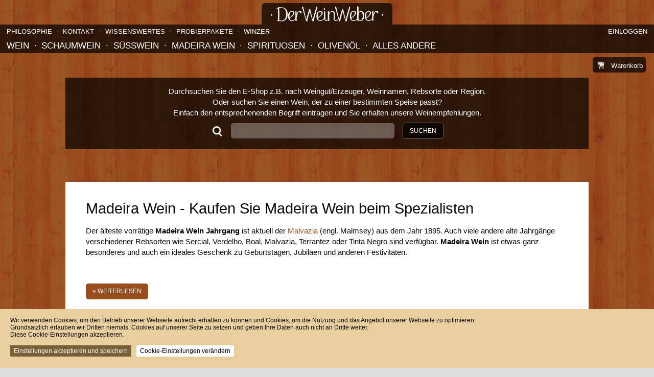

--- FILE ---
content_type: text/html; charset=UTF-8
request_url: https://derweinweber.de/de/shop/madeira-wein
body_size: 12561
content:
<!DOCTYPE html>
<html lang="de" class="html--"
 style="background-image:url('/storage/app/media/hintergrund/bg_wood1.jpg')"
>
    <head>
        <meta http-equiv="content-type" content="text/html;charset=utf-8" />
                    <link rel="canonical" href="https://derweinweber.de/de/shop/madeira-wein" />
        
        <meta name="viewport" content="width=device-width,initial-scale=1,user-scalable=no" />

        
<meta name="google-site-verification" content="V7tyJocjoPs-qGBOR14jbmLeRnmS8hNuigI-qRTCyGg">

<meta name="google-site-verification" content="h2EKehyN4GuKiZQnV3svvoeP6AJfH0gTZw-uurvH5Hg" />

        <title>
            Madeira Wein bei DerWeinWeber online kaufen | Madeira Wein Profi ✓
        </title>

        <meta content="index, follow" name="robots">
                      <meta content="Ihr Spezialist für Madeira Wein. Über 50 verschiedene ab Jahrgang 1895 aus den Rebsorten Boal, Malvasia, Moscatel, Verdelho, Sercial, Tinta Negra, Terrantez und Bastardo auf Lager." name="description" />
                               <meta content="Wein online kaufen, Rotwein, Weisswein, Süßwein, Champagner, Prosecco, Cremant, Madeira-Wein, Cognac, Calvados, Grappa" name="keywords" />
         
        <meta property="og:title" content="Madeira Wein bei DerWeinWeber online kaufen | Madeira Wein Profi ✓" />
        <meta property="og:description" content="Ihr Spezialist für Madeira Wein. Über 50 verschiedene ab Jahrgang 1895 aus den Rebsorten Boal, Malvasia, Moscatel, Verdelho, Sercial, Tinta Negra, Terrantez und Bastardo auf Lager." />

                    <meta property="og:url" content="https://derweinweber.de/de/shop/madeira-wein" />
        
                     <meta property="og:image" content="https://derweinweber.de/storage/app/media/logos/schild_wein_in_der_karibik.jpg">
         
        <meta name="twitter:card" content="summary_large_image">
        <meta name="twitter:title" content="Madeira Wein bei DerWeinWeber online kaufen | Madeira Wein Profi ✓">
        <meta name="twitter:description" content="Ihr Spezialist für Madeira Wein. Über 50 verschiedene ab Jahrgang 1895 aus den Rebsorten Boal, Malvasia, Moscatel, Verdelho, Sercial, Tinta Negra, Terrantez und Bastardo auf Lager.">
                    <meta name="twitter:image" content="https://derweinweber.de/storage/app/media/logos/schild_wein_in_der_karibik.jpg">
        
        <meta name="dcterms:title" content="Madeira Wein bei DerWeinWeber online kaufen | Madeira Wein Profi ✓">
        <meta name="dcterms:description" content="Ihr Spezialist für Madeira Wein. Über 50 verschiedene ab Jahrgang 1895 aus den Rebsorten Boal, Malvasia, Moscatel, Verdelho, Sercial, Tinta Negra, Terrantez und Bastardo auf Lager.">
        <meta name="DC.title" content="Madeira Wein bei DerWeinWeber online kaufen | Madeira Wein Profi ✓">
        <meta name="DC.description" content="Ihr Spezialist für Madeira Wein. Über 50 verschiedene ab Jahrgang 1895 aus den Rebsorten Boal, Malvasia, Moscatel, Verdelho, Sercial, Tinta Negra, Terrantez und Bastardo auf Lager.">

        <meta property="dcterms:identifier" content="derweinweber.de/">
        <meta property="DC.identifier" content="derweinweber.de/">
        <meta property="dcterms:subject" content="weinhandel, hochwertiger rotwein, hochwertiger weißwein, wein online kaufen, wein bestellen">
        <meta name="DC.subject" content="weinhandel, hochwertiger rotwein, hochwertiger weißwein, wein online kaufen, wein bestellen">

        <link href="https://derweinweber.de/themes/weber/assets/css/all.css?v=103" rel="stylesheet" />
        
        <link rel="stylesheet" href="https://derweinweber.de/plugins/manogi/varishop/assets/css/frontend/libs.css?v=103">
<link rel="stylesheet" href="https://derweinweber.de/plugins/manogi/varishop/assets/css/frontend/all.css?v=103">

        
<script>
  var gaProperty = 'UA-89656544-1';
 
// Disable tracking if the opt-out cookie exists.
var disableStr = 'ga-disable-' + gaProperty;
if (document.cookie.indexOf(disableStr + '=true') > -1) {
  window[disableStr] = true;
}
 
function gaOptout() {
  document.cookie = disableStr + '=true; expires=Thu, 31 Dec 2099 23:59:59 UTC; path=/';
  window[disableStr] = true;
}

  (function(i,s,o,g,r,a,m){i['GoogleAnalyticsObject']=r;i[r]=i[r]||function(){
  (i[r].q=i[r].q||[]).push(arguments)},i[r].l=1*new Date();a=s.createElement(o),
  m=s.getElementsByTagName(o)[0];a.async=1;a.src=g;m.parentNode.insertBefore(a,m)
  })(window,document,'script','https://www.google-analytics.com/analytics.js','ga');

  ga('create', gaProperty, 'auto');
  ga('set', 'anonymizeIp', true);
  ga('send', 'pageview');

</script>

<script type="text/javascript">
  var _paq = _paq || [];
  _paq.push(['trackPageView']);
  _paq.push(['enableLinkTracking']);
  (function() {
    var u="//analytics.ycdn.de/";
    _paq.push(['setTrackerUrl', u+'piwik.php']);
    _paq.push(['setSiteId', 5830]);
    var d=document, g=d.createElement('script'), s=d.getElementsByTagName('script')[0];
    g.type='text/javascript'; g.async=true; g.defer=true; g.src=u+'piwik.js'; s.parentNode.insertBefore(g,s);
  })();
</script>

        <script src="https://js.stripe.com/v3/"></script>
    </head>
    <body>
<div class="content-cover">

</div>
<div class="container">
    <div class="flashes">
    </div>
<section class="header">
    <div class="header__top">
        <div class="header__logo-container">
          <a href="/" class="header__logo" title="Startseite">
    <img src="/storage/app/media/logos/logo.png" alt="Logo" />
</a>
        </div>

        

<ul class="account-navi">
            <li class="account-navi__li"><a href="#" data-action="open-login-modal" class="account-navi__link">Einloggen</a></li>
    </ul>

        
<ul class="secondary-navi">

        <li class="secondary-navi__li">
        <a href="/de/visit/philosophie" class="secondary-navi__link "><span class="inner">Philosophie</span></a>
    </li>
        <li class="secondary-navi__li">
        <a href="/de/visit/kontakt" class="secondary-navi__link "><span class="inner">Kontakt</span></a>
    </li>
    
        <li class="secondary-navi__li ">
        <a href="/de/wissenswert" class="secondary-navi__link"><span class="inner">Wissenswertes</span></a>
    </li>
    
        <li class="secondary-navi__li ">
        <a href="/de/probierpakete" class="secondary-navi__link">Probierpakete</a>
    </li>
        <li class="secondary-navi__li ">
        <a href="/de/winzer" class="secondary-navi__link">Winzer</a>
    </li>
</ul>

        
<div class="hamburger hamburger--htx">
    <span> </span>
</div>

<div class="mobile-menus">
    <div class="mobile-menu">

        <ul class="mobile-menu__ul--primary">
            <li class="mobile-menu__li">
                <a href="#" class="mobile-menu__link--primary ">Sortiment</a>
                <ul class="mobile-menu__ul--secondary ">
                                        <li class="mobile-menu__li">
                        <a href="/de/shop/wein" class="mobile-menu__link--secondary ">Wein</a>
                    </li>
                                        <li class="mobile-menu__li">
                        <a href="/de/shop/schaumwein" class="mobile-menu__link--secondary ">Schaumwein</a>
                    </li>
                                        <li class="mobile-menu__li">
                        <a href="/de/shop/suesswein" class="mobile-menu__link--secondary ">Süßwein</a>
                    </li>
                                        <li class="mobile-menu__li">
                        <a href="/de/shop/madeira-wein" class="mobile-menu__link--secondary ">Madeira Wein</a>
                    </li>
                                        <li class="mobile-menu__li">
                        <a href="/de/shop/spirituosen" class="mobile-menu__link--secondary ">Spirituosen</a>
                    </li>
                                        <li class="mobile-menu__li">
                        <a href="/de/shop/olivenol" class="mobile-menu__link--secondary ">Olivenöl</a>
                    </li>
                                        <li class="mobile-menu__li">
                        <a href="/de/shop/alles-andere-rund-um-wein" class="mobile-menu__link--secondary ">Alles Andere</a>
                    </li>
                                    </ul>
            </li>
                        <li class="mobile-menu__li">
                <a href="/de/probierpakete" class="mobile-menu__link--primary ">Probierpakete</a>
            </li>
                        <li class="mobile-menu__li">
                <a href="/de/winzer" class="mobile-menu__link--primary ">Winzer</a>
            </li>
                                    <li class="mobile-menu__li">
                <a href="/de/visit/philosophie" class="mobile-menu__link--primary "><span class="inner">Philosophie</span></a>
            </li>
                        <li class="mobile-menu__li">
                <a href="/de/visit/kontakt" class="mobile-menu__link--primary "><span class="inner">Kontakt</span></a>
            </li>
                        <li class="mobile-menu__li">
                <a href="/de/versandkosten" class="mobile-menu__link--primary">Versandkosten</a>
            </li>
                        <li class="mobile-menu__li">
                <a href="/de/wissenswert" class="mobile-menu__link--primary"><span class="inner">Wissenswertes</span></a>
            </li>
            
                        <li class="mobile-menu__li">
                <a href="/de/probierpakete" class="mobile-menu__link--primary">Probierpakete</a>
            </li>
                        <li class="mobile-menu__li">
                <a href="/de/winzer" class="mobile-menu__link--primary">Winzer</a>
            </li>

                        <li class="mobile-menu__li"><a href="#" data-action="open-login-modal" class="mobile-menu__link">Einloggen</a></li>
            

        </ul>
    </div>
</div>

<div class="menu-container">
    <div class="menu">

        <ul class="menu__ul--primary">
            <li class="menu__li">
                <a href="#" class="menu__link--primary ">&nbsp;</a>
                <ul class="menu__ul--secondary u-visible">
                                        <li class="menu__li">
                        <a href="/de/shop/wein" class="menu__link--secondary ">Wein</a>
                        <ul class="menu__ul--tertiary">
                                                        <li class="menu__li--tertiary">
                                <a href="/de/shop/wein/rotwein" class="menu__link--tertiary ">Rotwein</a>
                            </li>
                                                        <li class="menu__li--tertiary">
                                <a href="/de/shop/wein/weisswein" class="menu__link--tertiary ">Weißwein</a>
                            </li>
                                                        <li class="menu__li--tertiary">
                                <a href="/de/shop/wein/rose-clairet" class="menu__link--tertiary ">Rosé &amp; Clairet</a>
                            </li>
                                                        <li class="menu__li--tertiary">
                                <a href="/de/shop/wein/susswein" class="menu__link--tertiary ">Süßwein</a>
                            </li>
                                                    </ul>
                    </li>
                                        <li class="menu__li">
                        <a href="/de/shop/schaumwein" class="menu__link--secondary ">Schaumwein</a>
                        <ul class="menu__ul--tertiary">
                                                        <li class="menu__li--tertiary">
                                <a href="/de/shop/schaumwein/champagner" class="menu__link--tertiary ">Champagner</a>
                            </li>
                                                        <li class="menu__li--tertiary">
                                <a href="/de/shop/schaumwein/prosecco" class="menu__link--tertiary ">Prosecco</a>
                            </li>
                                                        <li class="menu__li--tertiary">
                                <a href="/de/shop/schaumwein/sekt" class="menu__link--tertiary ">Sekt</a>
                            </li>
                                                        <li class="menu__li--tertiary">
                                <a href="/de/shop/schaumwein/perlwein-weiss-suss" class="menu__link--tertiary ">Perlwein</a>
                            </li>
                                                        <li class="menu__li--tertiary">
                                <a href="/de/shop/schaumwein/cremant" class="menu__link--tertiary ">Cremant</a>
                            </li>
                                                    </ul>
                    </li>
                                        <li class="menu__li">
                        <a href="/de/shop/suesswein" class="menu__link--secondary ">Süßwein</a>
                        <ul class="menu__ul--tertiary">
                                                        <li class="menu__li--tertiary">
                                <a href="/de/shop/suesswein/sauternes" class="menu__link--tertiary ">Sauternes</a>
                            </li>
                                                        <li class="menu__li--tertiary">
                                <a href="/de/shop/suesswein/tokaji" class="menu__link--tertiary ">Tokaji</a>
                            </li>
                                                        <li class="menu__li--tertiary">
                                <a href="/de/shop/suesswein/suesswein-roussillon" class="menu__link--tertiary ">Süßwein, Roussillon</a>
                            </li>
                                                        <li class="menu__li--tertiary">
                                <a href="/de/shop/suesswein/andere" class="menu__link--tertiary ">Andere</a>
                            </li>
                                                        <li class="menu__li--tertiary">
                                <a href="/de/shop/suesswein/barsac" class="menu__link--tertiary ">Barsac</a>
                            </li>
                                                    </ul>
                    </li>
                                        <li class="menu__li">
                        <a href="/de/shop/madeira-wein" class="menu__link--secondary ">Madeira Wein</a>
                        <ul class="menu__ul--tertiary">
                                                        <li class="menu__li--tertiary">
                                <a href="/de/shop/madeira-wein/doliveira-madeirawein-trocken" class="menu__link--tertiary ">trocken</a>
                            </li>
                                                        <li class="menu__li--tertiary">
                                <a href="/de/shop/madeira-wein/doliveira-madeirawein-halbtrocken" class="menu__link--tertiary ">halb-trocken</a>
                            </li>
                                                        <li class="menu__li--tertiary">
                                <a href="/de/shop/madeira-wein/madeirawein-halbsuess" class="menu__link--tertiary ">halb-süß</a>
                            </li>
                                                        <li class="menu__li--tertiary">
                                <a href="/de/shop/madeira-wein/doliveira-madeirawein-suess" class="menu__link--tertiary ">süss</a>
                            </li>
                                                    </ul>
                    </li>
                                        <li class="menu__li">
                        <a href="/de/shop/spirituosen" class="menu__link--secondary ">Spirituosen</a>
                        <ul class="menu__ul--tertiary">
                                                        <li class="menu__li--tertiary">
                                <a href="/de/shop/spirituosen/obstbraende" class="menu__link--tertiary ">Obstbrände</a>
                            </li>
                                                        <li class="menu__li--tertiary">
                                <a href="/de/shop/spirituosen/grappa" class="menu__link--tertiary ">Grappa</a>
                            </li>
                                                        <li class="menu__li--tertiary">
                                <a href="/de/shop/spirituosen/arack" class="menu__link--tertiary ">Arack</a>
                            </li>
                                                        <li class="menu__li--tertiary">
                                <a href="/de/shop/spirituosen/andere-spirituusen" class="menu__link--tertiary ">Andere Spirituosen</a>
                            </li>
                                                    </ul>
                    </li>
                                        <li class="menu__li">
                        <a href="/de/shop/olivenol" class="menu__link--secondary ">Olivenöl</a>
                        <ul class="menu__ul--tertiary">
                                                        <li class="menu__li--tertiary">
                                <a href="/de/shop/olivenol/extra-vergine-olivenol" class="menu__link--tertiary ">Extra Vergine Olivenöl</a>
                            </li>
                                                    </ul>
                    </li>
                                        <li class="menu__li">
                        <a href="/de/shop/alles-andere-rund-um-wein" class="menu__link--secondary ">Alles Andere</a>
                        <ul class="menu__ul--tertiary">
                                                        <li class="menu__li--tertiary">
                                <a href="/de/shop/alles-andere-rund-um-wein/korkenzieher" class="menu__link--tertiary ">Korkenzieher</a>
                            </li>
                                                    </ul>
                    </li>
                    
                </ul>
            </li>
        </ul>
    </div>
</div>
    </div>

        <div class="header__main">
        <div class="u-align-center">
        <div class="page-box--primary">
  <div class="search__headline">
    Durchsuchen Sie den E-Shop z.B. nach Weingut/Erzeuger, Weinnamen, Rebsorte oder Region.<br>
    Oder suchen Sie einen Wein, der zu einer bestimmten Speise passt?<br>
Einfach den entsprechenenden Begriff eintragen und Sie erhalten unsere Weinempfehlungen.</div>
  <div class="search--primary js-search">
      <input name="search_needle" value="" class="input"><button class="search__button button--primary js-button">Suchen</button><br>
  </div>
</div>
        </div>
    </div>
    
            <div class="minicart" onclick="location.href='/de/cart'">
            <span class="minicart__total" data-total=""></span>Warenkorb
        </div>
    


</section>    <div class="page-content">
    
<div class="overview js-category" data-slug="madeira-wein">
    <!--
    <h1 class="overview__heading">
        
    </h1>
    //-->
                      <div class="page-section page-box">
              <h1>Madeira Wein - Kaufen Sie Madeira Wein beim Spezialisten</h1>

<p>Der älteste vorrätige<strong>&nbsp;Madeira Wein Jahrgang</strong> ist aktuell der <a href="https://derweinweber.de/de/malvazia-malmsey-colheita-1895-madeira-suss-pereira-doliveira" title="Madeira Wein Malvazia online kaufen">Malvazia</a> (engl. Malmsey) aus dem Jahr 1895. Auch viele andere alte Jahrgänge verschiedener Rebsorten wie Sercial, Verdelho, Boal, Malvazia, Terrantez oder Tinta Negro sind verfügbar. <strong>Madeira Wein</strong> ist etwas ganz besonderes und auch ein ideales Geschenk zu Geburtstagen, Jubiläen und anderen Festivitäten.</p>

<p>
	<br>
</p>

                              <a href="#description" class="button is-page-button">» Weiterlesen</a>
                        </div>
            
        <div class="overview-filters">
      <div class="overview-filter">
        <label class="overview-filter__label">Madeira Wein</label>
        <select name="subcategory" class="overview-filter__select" autocomplete="off">
          <option value="">Alle anzeigen</option>
                    <option value="doliveira-madeirawein-trocken"
                    >trocken</option>
                    <option value="doliveira-madeirawein-halbtrocken"
                    >halb-trocken</option>
                    <option value="madeirawein-halbsuess"
                    >halb-süß</option>
                    <option value="doliveira-madeirawein-suess"
                    >süss</option>
                  </select>
      </div>
      
      
  </div>

  <div class="overview-js-and-sort">

    <div class="overview-js-filters">
              <div class="overview-js-filter">
            <form id="filterby_form">
                <input
                    type="hidden"
                    name="organic"
                    autocomplete="off"
                    value="0"
                >
                <label class="overview-js-filter__label"><input
                    type="checkbox"
                    class="overview-js-filter__checkbox js-filter"
                    name="organic"
                    autocomplete="off"
                    value="1"
                                    >Nur Bio-Produkte</label>
            </form>
      </div>
          </div>

    <div class="overview-sort">

      <label class="overview-sort__label">Sortieren nach</label>
      <form id="orderby_form">
        <select name="sort_by" class="overview-sort__select" autocomplete="off">
                    <option value="price_asc"
                    selected="selected"
                    >Preis aufsteigend</option>
                    <option value="price_desc"
                    >Preis absteigend</option>
                    <option value="newest"
                    >Neu hinzugefügt</option>
                    <option value="alphabetical"
                    >Alphabetisch</option>
                  </select>
      </form>

    </div>
  </div>

  <a name="start-thumbs"></a>
<div class="overview__thumbs">


  <div class="js-thumb overview__thumb
          "
      data-organic=""
    >
    <a href="/de/madeira-5-jahre-alt-suss-pereira-doliveira" class="overview__thumb__cover-link" title="Madeira, 5 Jahre alt, süß  ">

    </a>
    <div class="inner">

      <div class="overview__thumb__title">
        <strong>Madeira, 5 Jahre alt, süß  </strong><br>
                  Pereira d&#039;Oliveira<br>
                Madeira, Portugal
      </div>
      <div class="overview__thumb__image"  style="
            background-image:url('/storage/app/media/produzenten/pereira_doliveira_madeirawein/5_jahre_suess.jpg')
            ">

      </div>
      <div class="overview__thumb__badges">
            
            </div>
      <div class="overview__thumb__discount">
            </div>
      <div class="overview__thumb__liters">
                            0,75
                                l
              </div>
      <div class="overview__thumb__price">
                21,90 €
      </div>

    </div>
  </div>

  <div class="js-thumb overview__thumb
          "
      data-organic=""
    >
    <a href="/de/madeira-5-jahre-alt-halbtrocken-pereira-doliveira" class="overview__thumb__cover-link" title="Madeira, 5 Jahre alt, halbtrocken  ">

    </a>
    <div class="inner">

      <div class="overview__thumb__title">
        <strong>Madeira, 5 Jahre alt, halbtrocken  </strong><br>
                  Pereira d&#039;Oliveira<br>
                Madeira, Portugal
      </div>
      <div class="overview__thumb__image"  style="
            background-image:url('/storage/app/media/produzenten/pereira_doliveira_madeirawein/5_jahre_halbtrocken.jpg')
            ">

      </div>
      <div class="overview__thumb__badges">
            
            </div>
      <div class="overview__thumb__discount">
            </div>
      <div class="overview__thumb__liters">
                            0,75
                                l
              </div>
      <div class="overview__thumb__price">
                21,90 €
      </div>

    </div>
  </div>

  <div class="js-thumb overview__thumb
          "
      data-organic=""
    >
    <a href="/de/madeira-5-jahre-alt-halbsuss-pereira-doliveira" class="overview__thumb__cover-link" title="Madeirawein, 5 Jahre alt, halbsüß  ">

    </a>
    <div class="inner">

      <div class="overview__thumb__title">
        <strong>Madeirawein, 5 Jahre alt, halbsüß  </strong><br>
                  Pereira d&#039;Oliveira<br>
                Madeira, Portugal
      </div>
      <div class="overview__thumb__image"  style="
            background-image:url('/storage/app/media/produzenten/pereira_doliveira_madeirawein/5_jahre_halbsuess.jpg')
            ">

      </div>
      <div class="overview__thumb__badges">
            
            </div>
      <div class="overview__thumb__discount">
            </div>
      <div class="overview__thumb__liters">
                            0,75
                                l
              </div>
      <div class="overview__thumb__price">
                21,90 €
      </div>

    </div>
  </div>

  <div class="js-thumb overview__thumb
          "
      data-organic=""
    >
    <a href="/de/madeira-5-jahre-alt-trocken-pereira-doliveira" class="overview__thumb__cover-link" title="Madeirawein, 5 Jahre alt, trocken  ">

    </a>
    <div class="inner">

      <div class="overview__thumb__title">
        <strong>Madeirawein, 5 Jahre alt, trocken  </strong><br>
                  Pereira d&#039;Oliveira<br>
                Madeira, Portugal
      </div>
      <div class="overview__thumb__image"  style="
            background-image:url('/storage/app/media/produzenten/pereira_doliveira_madeirawein/5_jahre_trocken.jpg')
            ">

      </div>
      <div class="overview__thumb__badges">
            
            </div>
      <div class="overview__thumb__discount">
            </div>
      <div class="overview__thumb__liters">
                            0,75
                                l
              </div>
      <div class="overview__thumb__price">
                21,90 €
      </div>

    </div>
  </div>

  <div class="js-thumb overview__thumb
          "
      data-organic=""
    >
    <a href="/de/madeira-10-jahre-alt-trocken-pereira-doliveira" class="overview__thumb__cover-link" title="Madeira, 10 Jahre alt, trocken  ">

    </a>
    <div class="inner">

      <div class="overview__thumb__title">
        <strong>Madeira, 10 Jahre alt, trocken  </strong><br>
                  Pereira d&#039;Oliveira<br>
                Madeira, Portugal
      </div>
      <div class="overview__thumb__image"  style="
            background-image:url('/storage/app/media/produzenten/pereira_doliveira_madeirawein/10_jahre_trocken.jpg')
            ">

      </div>
      <div class="overview__thumb__badges">
            
            </div>
      <div class="overview__thumb__discount">
            </div>
      <div class="overview__thumb__liters">
                            0,75
                                l
              </div>
      <div class="overview__thumb__price">
                34,90 €
      </div>

    </div>
  </div>

  <div class="js-thumb overview__thumb
          "
      data-organic=""
    >
    <a href="/de/madeira-10-jahre-alt-halbtrocken-pereira-doliveira" class="overview__thumb__cover-link" title="Madeira, 10 Jahre alt, halbtrocken  ">

    </a>
    <div class="inner">

      <div class="overview__thumb__title">
        <strong>Madeira, 10 Jahre alt, halbtrocken  </strong><br>
                  Pereira d&#039;Oliveira<br>
                Madeira, Portugal
      </div>
      <div class="overview__thumb__image"  style="
            background-image:url('/storage/app/media/produzenten/pereira_doliveira_madeirawein/10_jahre_halbtrocken.jpg')
            ">

      </div>
      <div class="overview__thumb__badges">
            
            </div>
      <div class="overview__thumb__discount">
            </div>
      <div class="overview__thumb__liters">
                            0,75
                                l
              </div>
      <div class="overview__thumb__price">
                34,90 €
      </div>

    </div>
  </div>

  <div class="js-thumb overview__thumb
          "
      data-organic=""
    >
    <a href="/de/madeira-10-jahre-alt-suss-pereira-doliveira" class="overview__thumb__cover-link" title="Madeirawein 10 Jahre alt, süß  ">

    </a>
    <div class="inner">

      <div class="overview__thumb__title">
        <strong>Madeirawein 10 Jahre alt, süß  </strong><br>
                  Pereira d&#039;Oliveira<br>
                Madeira, Portugal
      </div>
      <div class="overview__thumb__image"  style="
            background-image:url('/storage/app/media/produzenten/pereira_doliveira_madeirawein/10_jahre_suess.jpg')
            ">

      </div>
      <div class="overview__thumb__badges">
            
            </div>
      <div class="overview__thumb__discount">
            </div>
      <div class="overview__thumb__liters">
                            0,75
                                l
              </div>
      <div class="overview__thumb__price">
                34,90 €
      </div>

    </div>
  </div>

  <div class="js-thumb overview__thumb
          "
      data-organic=""
    >
    <a href="/de/madeira-10-jahre-alt-halbsuss-pereira-doliveira" class="overview__thumb__cover-link" title="Madeirawein, 10 Jahre alt, halbsüß  ">

    </a>
    <div class="inner">

      <div class="overview__thumb__title">
        <strong>Madeirawein, 10 Jahre alt, halbsüß  </strong><br>
                  Pereira d&#039;Oliveira<br>
                Madeira, Portugal
      </div>
      <div class="overview__thumb__image"  style="
            background-image:url('/storage/app/media/produzenten/pereira_doliveira_madeirawein/10_jahre_halbsuess.jpg')
            ">

      </div>
      <div class="overview__thumb__badges">
            
            </div>
      <div class="overview__thumb__discount">
            </div>
      <div class="overview__thumb__liters">
                            0,75
                                l
              </div>
      <div class="overview__thumb__price">
                34,90 €
      </div>

    </div>
  </div>

  <div class="js-thumb overview__thumb
          "
      data-organic=""
    >
    <a href="/de/madeira-15-jahre-alt-halbsuss-pereira-doliveira" class="overview__thumb__cover-link" title="Madeirawein, 15 Jahre alt, halbsüß  ">

    </a>
    <div class="inner">

      <div class="overview__thumb__title">
        <strong>Madeirawein, 15 Jahre alt, halbsüß  </strong><br>
                  Pereira d&#039;Oliveira<br>
                Madeira, Portugal
      </div>
      <div class="overview__thumb__image"  style="
            background-image:url('/storage/app/media/produzenten/pereira_doliveira_madeirawein/15_jahre_halbsuess.jpg')
            ">

      </div>
      <div class="overview__thumb__badges">
            
            </div>
      <div class="overview__thumb__discount">
            </div>
      <div class="overview__thumb__liters">
                            0,75
                                l
              </div>
      <div class="overview__thumb__price">
                45,90 €
      </div>

    </div>
  </div>

  <div class="js-thumb overview__thumb
          "
      data-organic=""
    >
    <a href="/de/madeira-15-jahre-alt-halbtrocken-pereira-doliveira" class="overview__thumb__cover-link" title="Madeira, 15 Jahre alt, halbtrocken  ">

    </a>
    <div class="inner">

      <div class="overview__thumb__title">
        <strong>Madeira, 15 Jahre alt, halbtrocken  </strong><br>
                  Pereira d&#039;Oliveira<br>
                Madeira, Portugal
      </div>
      <div class="overview__thumb__image"  style="
            background-image:url('/storage/app/media/produzenten/pereira_doliveira_madeirawein/15_jahre_halbtrocken.jpg')
            ">

      </div>
      <div class="overview__thumb__badges">
            
            </div>
      <div class="overview__thumb__discount">
            </div>
      <div class="overview__thumb__liters">
                            0,75
                                l
              </div>
      <div class="overview__thumb__price">
                45,90 €
      </div>

    </div>
  </div>

  <div class="js-thumb overview__thumb
          "
      data-organic=""
    >
    <a href="/de/madeira-15-jahre-alt-trocken-pereira-doliveira" class="overview__thumb__cover-link" title="Madeira, 15 Jahre alt, trocken  ">

    </a>
    <div class="inner">

      <div class="overview__thumb__title">
        <strong>Madeira, 15 Jahre alt, trocken  </strong><br>
                  Pereira d&#039;Oliveira<br>
                Madeira, Portugal
      </div>
      <div class="overview__thumb__image"  style="
            background-image:url('/storage/app/media/produzenten/pereira_doliveira_madeirawein/15_jahre_trocken.jpg')
            ">

      </div>
      <div class="overview__thumb__badges">
            
            </div>
      <div class="overview__thumb__discount">
            </div>
      <div class="overview__thumb__liters">
                            0,75
                                l
              </div>
      <div class="overview__thumb__price">
                45,90 €
      </div>

    </div>
  </div>

  <div class="js-thumb overview__thumb
          "
      data-organic=""
    >
    <a href="/de/madeira-15-jahre-alt-suss-pereira-doliveira" class="overview__thumb__cover-link" title="Madeirawein, 15 Jahre alt, süß  ">

    </a>
    <div class="inner">

      <div class="overview__thumb__title">
        <strong>Madeirawein, 15 Jahre alt, süß  </strong><br>
                  Pereira d&#039;Oliveira<br>
                Madeira, Portugal
      </div>
      <div class="overview__thumb__image"  style="
            background-image:url('/storage/app/media/produzenten/pereira_doliveira_madeirawein/15_jahre_suess.jpg')
            ">

      </div>
      <div class="overview__thumb__badges">
            
            </div>
      <div class="overview__thumb__discount">
            </div>
      <div class="overview__thumb__liters">
                            0,75
                                l
              </div>
      <div class="overview__thumb__price">
                45,90 €
      </div>

    </div>
  </div>

</div>
<div class="pagination">
  <div class="pagination__button--hidden">
          <span class="button">«</span>
      </div>

  <div class="pagination__counter">
          <a href="?step=1#start-thumbs" class="pagination__counter__button active">1</a>
          <a href="?step=2#start-thumbs" class="pagination__counter__button ">2</a>
          <a href="?step=3#start-thumbs" class="pagination__counter__button ">3</a>
          <a href="?step=4#start-thumbs" class="pagination__counter__button ">4</a>
          <a href="?step=5#start-thumbs" class="pagination__counter__button ">5</a>
          <a href="?step=6#start-thumbs" class="pagination__counter__button ">6</a>
          <a href="?step=7#start-thumbs" class="pagination__counter__button ">7</a>
      </div>

  <div class="pagination__button">
          <a href="?step=2#start-thumbs" class="button">»</a>
      </div>
</div>

</div>

            <div class="page-section page-box">
            <a name="description"></a>
                        <div>
            <h3>Madeira Wein</h3>

<p>Madeira Wein wird seit dem 17. Jahrhundert auf der gleichnamigen Insel produziert und ist eine geschützte Herkunftsbezeichnung (DOP). Es handelt sich um einen genuinen Likörwein mit einem Alkoholgehalt zwischen 17,5 und 22 Prozent, der durch Zusatz von Weingeist zum natürlichen Alkoholgehalt des reifen Mostes erreicht wird. Der Most selbst enthält im allgemeinen bereits 9 bis 12,5 Volumenprozent Alkohol.</p>

<p>Dieser Wein wird aus sogenannten europäischen Reben erzeugt und entsprechend der Rebsorte an geeigneten Standorten auf den "socalcos", kleinen, terrassenförmig angelegten Feldern angebaut, jedoch vorwiegend in moderater Höhenlage und in Meeresnähe.</p>

<p>Zur Erzeugung eines guten Medereiraweines sind einige unabdindbare Faktoren zu beachten: die Qualität und Reife der Trauben, Fortifizierung (Zusatz von Alkohol), kontrollierte Gärung, behutsamer Erwärmungsprozess und die ausreichende Lagerung in Holzfässern, um die erwünschte Alterung erreichen zu können. Ganz wichtig ist die Beschaffenheit der Fässer und eine abgestimmte Raumtemperatur. Die Traubenlese selbst findet gewöhnlich von der letzten Augustwoche bis Ende September statt.</p>

<p>
	<br>
</p>

        </div>
    
            <div
            class="page-section__images
                    ">
                        <div class="page-section__image">

                <img src="/storage/app/media/madeira/madeira-wein-2.jpg">

                            </div>
                    </div>
    
                <div>
            <h2>Was ist Madeira Wein und wo kommt er her?</h2>

<p><em>Madeira</em> ist für viele Urlauber eine Trauminsel und gehört politisch zu Portugal. Ein mildes Klima, kunstvoll gefertigte Stickereien und <em>Madeira Wein</em> sind drei Details, für die diese Insel bekannt ist. Der nach der Insel benannte <a href="/de/suche/madeira%20wein" title="Madeira Wein online kaufen bei DerWeinWeber">Madeirawein</a> darf nur dort hergestellt werden. Ähnlich wie beim <strong>Portwein</strong>, der nur in Portugal hergestellt werden darf, wird auch beim <strong>Madeira Wein</strong> die Gärung durch die Addition von hochprozentigem Weinbrand unterbrochen.</p>

<p>Mit seinem milden Geschmack und Aromen von fruchtig bis nussig begeistert der <strong>Madeira Wein</strong> nicht nur die Einheimischen der Insel, sondern in großer Zahl auch Touristen aus aller Welt. Auf gerade einmal 400 Hektar werden Reben auf <em>Madeira</em> für den speziellen Wein angebaut. Schon deshalb ist Madeirawein einer der ganz besonderen Weine.</p>

<p>Die kleinen Parzellen werden von privaten Weinbauern bewirtschaftet. Die Lese muss hier von Hand erfolgen, denn die Weinberge sind meistens in starker Hanglage angelegt, so dass eine mechanische Lese nicht möglich ist.</p>

<p><a href="/de/shop/wein" title="Wein online kaufen bei DerWeinWeber"><u>Wein</u></a> aus Madeira wird in einem speziellen Verfahren produziert und muss mindestens drei Jahre lang lagern, bevor er verkauft werden darf. Bei uns können Sie <strong>Madeira Wein kaufen,</strong> der mindestens 5 Jahre oder über 100 Jahre alt ist.</p>

<p>Damit servieren Sie Ihren Gästen bei der nächsten Feierlichkeit ein ganz besonderes Highlight. Ideal eignet sich <a href="https://weindepot-schenck.de/de/suche/madeira" rel="noopener" target="_blank" title="Madeira Wein online kaufen">Madeirawein</a> auch als Geschenk zu Geburtstagen, denn es sind viele ältere und somit besondere Jahrgänge verfügbar.</p>

<p>
	<br>
</p>

        </div>
    
            <div
            class="page-section__images
                    ">
                        <div class="page-section__image">

                <img src="/storage/app/media/madeira/bodega_madeira.jpg">

                            </div>
                    </div>
    
                <div>
            <h2><a href="https://weindepot-schenck.de/de/suche/madeira" rel="noopener" target="_blank" title="Madeira Wein online kaufen">Madeira Wein</a> als Essensbegleiter</h2>

<p>Merkwürdigerweise wagen es bisher nur Wenige, Madeirawein mit Essen zu kombinieren. Dabei gibt es so viele Möglichkeiten für köstliche Kombinationen!</p>

<p>Nehmen wir einmal an, es gibt Schinken. Fleisch – ergo <a href="/de/shop/wein/rotwein" title="DerWeinWeber Rotwein kaufen">Rotwein</a> werden Sie vielleicht denken. Was aber, wenn Sie den Schinken um Melonenstücke wickeln? Jetzt spielt die Melone plötzlich die Hauptrolle und ein frischer junger <a href="/de/shop/wein/weisswein" title="DerWeinWeber Weisswein kaufen">Weißwein</a> mit gewisser Säure ist wahrscheinlich die bessere Wahl.</p>

<p>Was ist aber, wenn Sie den <a href="/de/shop/wein/weisswein" title="DerWeinWeber Weisswein kaufen">Weißwein</a> streichen und die in geräucherten Schinken gewickelt Melone mit einem <a href="https://derweinweber.de/de/suche/Sercial" title="Madeira Wein Sercial kaufen DerWeinWeber">Sercial</a> oder <a href="/de/suche/verdelho" title="Madeira Wein Verdelho kaufen DerWeinWeber">Verdelho</a> (bzw. jüngerem <a href="/de/shop/madeira-wein/doliveira-madeirawein-trocken" title="DerWeinWeber Madeira Wein trocken kaufen">trockenen</a> oder <a href="/de/shop/madeira-wein/doliveira-madeirawein-halbtrocken" title="DerWeinWeber Madeira Wein halb-trocken kaufen">halbtrockenem Madeira Wein</a>) kombinieren? Nur Ihre Geschmacksnerven können das bewerten, aber wer nicht Neues ausprobiert, wird auch nie ein besonderes 'Aha-Erlebnis' haben.</p>

<p>Für mich ist junger Sercial mit einem in Serrano-Schinken gewickelten <a href="https://de.wikipedia.org/wiki/Cantaloupe-Melone" rel="nofollow" target="_blank" title="Cantaloupe Melone mit Madeira Wein">Cantaloupe-Würfel</a> eine <strong>traumhafte Kombination</strong>!</p>

<p>Pfifferlinge oder Steinpilze, mit kleinen Zwiebelwürfeln in Butter gebraten und auf einem Stück Toast serviert und dazu ein <a href="/de/suche/verdelho" title="Madeira Wein Verdelho kaufen DerWeinWeber">Glas Verdelho</a> ist eine himmlische Kombination. <a href="/de/suche/verdelho" title="Madeira Wein Verdelho kaufen DerWeinWeber">Verdelho</a> mit cremiger Pilzsuppe übrigens auch.</p>

<p>Sushi, Schalentiere, Muscheln? Kommt natürlich auf die Zubereitung an. Ein kühler (12°) <a href="https://derweinweber.de/de/suche/Sercial" title="Madeira Wein Sercial kaufen DerWeinWeber">Sercial</a> passt meist ausgezeichnet. Im Busaco Palace Hotel in <a href="https://de.wikipedia.org/wiki/Coimbra" rel="nofollow" target="_blank" title="Coimbra in Portugal">Coimbra</a> hängt die Kopie einer alten Speisekarte. Königin Elizabeth und der Duke of Edinburgh hat man damals Hummer Thermidor mit Serical Jahrgang 1808 serviert.</p>

<p>
	<br>
</p>

<p>
	<br>
</p>

<p>
	<br>
</p>

        </div>
    
            <div
            class="page-section__images
                    ">
                        <div class="page-section__image">

                <img src="/storage/app/media/madeira/madeira-wein-flasche-glas.jpg">

                            </div>
                    </div>
    
                <div>
            <h3>Die Kombination von <a href="https://weindepot-schenck.de/de/suche/madeira" rel="noopener" target="_blank" title="Madeira Wein online kaufen">Madeirawein</a><span>&nbsp;</span>und Essen ist keine große Wissenschaft</h3>

<p><strong>Stichwort: "Käseplatte":</strong> Wie üblich sind da viel zu viele verschiedene Käsesorten drauf und mit der Faustregel '<a href="https://weber.test/de/shop/wein/rotwein" title="DerWeinWeber Rotwein kaufen">Rotwein</a><span>&nbsp;</span>zum Käse' ist die Enttäuschung in den meisten Fällen vorprogrammiert. Mich überzeugt <a href="https://weber.test/de/shop/wein/rotwein" title="DerWeinWeber Rotwein kaufen">Rotwein</a><span>&nbsp;</span>eigentlich nur zu wenigen Käsesorten: z.B. reifer <a href="https://weber.test/de/suche/Pinot%20Noir" title="DerWeinWeber Pinot Noir kaufen">Pinot Noir</a><span>&nbsp;</span>zu Bergkäse, kräftiger schwerer <a href="https://weber.test/de/suche/bordeaux" title="DerWeinWeber Bordeaux kaufen">Bordeaux</a><span>&nbsp;</span>oder Super Tuscan zu gereiftem <a href="https://weber.test/de/shop/parmesan" title="DerWeinWeber Parmesan kaufen">Parmesan</a><span>&nbsp;</span>und Hartkäse, <a href="https://weber.test/de/suche/amarone" title="DerWeinWeber Amarone kaufen">Amarone</a><span>&nbsp;</span>zu Blauschimmelkäse.</p>

<p>Zu den meisten Käsesorten schmecken mir <a href="https://weber.test/de/shop/wein/weisswein" title="DerWeinWeber Weisswein kaufen">Weißweine</a><span>&nbsp;</span>besser. Nun kann man ja auch schlecht zu jedem Käse eine passende Flasche aufmachen. Da kommt der <a href="https://weber.test/de/suche/boal" title="DerWeinWeber Madeira Wein Boal halb-suess kaufen">Boal</a><span>&nbsp;</span>(bzw. <a href="https://weber.test/de/shop/madeira-wein/madeirawein-halbsuess" title="Halbsüßer Madeira Wein online kaufen bei DerWeinWeber">junger halbsüßer Madeirawein</a>) ins Spiel. Seine Intensität passt gut zu Roquefort und liefert einen wundervollen Kontrast zu dessen Salzigkeit. Mit seiner ausgeprägten Frucht passt der<span>&nbsp;</span><a href="https://weber.test/de/suche/boal" title="DerWeinWeber Madeira Wein Boal halb-suess kaufen">Boal</a> auch hervorragend zu Hartkäsen wie Gruyere, Appenzeller oder<span>&nbsp;</span><a href="https://weber.test/de/shop/parmesan" title="DerWeinWeber Parmesan kaufen">Parmesan</a>.&nbsp;</p>

<p>Nur die Kombination mit Frischkäsen dürfte wohl im Desaster enden. Trotzdem passt <a href="https://weber.test/de/suche/boal" title="DerWeinWeber Madeira Wein Boal halb-süß kaufen">Boal</a><span>&nbsp;</span>zu einer großen Vielfalt von Käsen. Von welchem <a href="https://weber.test/de/shop/wein" title="DerWeinWeber Wein kaufen">Weiß- oder Rotwein</a><span>&nbsp;</span>kann man das schon sagen?</p>

<p>Zeit fürs Dessert und Alle sind satt. Trotzdem sollte ein <a href="https://weber.test/de/shop/madeira-wein/doliveira-madeirawein-suess" title="DerWeinWeber Madeira Wein Malvasia süß kaufen">süßer Wein</a><span>&nbsp;</span>das Mahl beschließen? Versuchen Sie mal einen <a href="https://weber.test/de/suche/malvasia" title="DerWeinWeber Madeira Wein Malvasia süß kaufen">Malvasia</a><span>&nbsp;</span>(bzw. jungen süßen Madeira)! Dank seiner Säure ist er erfrischend süß und nicht klebrig! <a href="https://weber.test/de/suche/malvasia" title="DerWeinWeber Madeira Wein Malvasia süß kaufen">Malvasia</a><span>&nbsp;</span>passt im Übrigen auch hervorragend zu Desserts auf Schokoladenbasis, Zitronen- oder Orangen-Mousse, intensivem Käse und auch sehr gut zu Obst.</p>

<p><strong>Übrigens:</strong> Eine angebrochene Flasche<span>&nbsp;</span><a href="https://weber.test/de/suche/madeira%20wein" title="Madeira Wein online kaufen bei DerWeinWeber"><em>Madeira Wein</em></a> kann man bedenkenlos verkorken und wegstellen. Sie wird auch nach Wochen und Monaten noch unverändert gut schmecken - versprochen!</p>

<h3><strong><a href="https://weindepot-schenck.de/de/suche/madeira" rel="noopener" target="_blank" title="Madeira Wein online kaufen">Madeira Wein</a></strong><span>&nbsp;</span>- Die Geschichte des köstlichen Weins</h3>

<p><a href="https://weber.test/de/suche/madeira%20wein" title="Madeira Wein online kaufen bei DerWeinWeber"><strong>Madeira Wein</strong></a> blickt auf eine lange Geschichte zurück. Im 15. Jahrhundert wurde mit dem Weinanbau auf Madeira begonnen. Etwa zur gleichen Zeit begann auch der Anbau von Zuckerrohr. Ein spezielles Bewässerungssystem sorgt bis heute dafür, dass der trockene aber wärmere Süden der Insel Madeira vom regnerischen Norden profitiert. Die Bewässerung zieht sich durch die gesamte Insel und gewährleistet, dass alle Felder gleichermaßen mit Wasser versorgt werden können.</p>

<p><strong>Madeira Wein</strong><span>&nbsp;</span>wird nicht wie klassischer Wein hergestellt, sein Herstellungsverfahren wurde per Zufall entdeckt.</p>

<p>
	<br>
</p>

<h4>Der erste <strong>Madeira Wein</strong></h4>

<p>Es waren Seeleute, die im 17. Jahrhundert feststellten, dass transportierte<span>&nbsp;</span><a href="https://weber.test/de/shop/wein">Weine</a> eine deutlich bessere Qualität hatte, wenn er länger mit dem Schiff unterwegs war. Als Ursache wurde die Hitze angesehen, die auf die Weinfässer bei langen Transportwegen einwirkte. Seit dieser Zeit wird Madeira Wein monatelang im Fass an einem warmen Ort gelagert, bevor er in Flaschen abgefüllt wird. Das war in früheren Jahren sehr oft der Dachboden der Häuser. Das heutige bei der Herstellung übliche Wärmeverfahren war damit begründet, nur fährt man den<span>&nbsp;</span><strong><a href="https://weindepot-schenck.de/de/suche/madeira" rel="noopener" target="_blank" title="Madeira Wein online kaufen">Madeira Wein</a></strong> nicht mehr mit dem Schiff spazieren.</p>

<p>
	<br>
</p>

<h4><strong>Die Herstellung von<span>&nbsp;</span><a href="https://weindepot-schenck.de/de/suche/madeira" rel="noopener" target="_blank" title="Madeira Wein online kaufen">Madeira Wein</a> heute</strong></h4>

<p>Heute wird meistens die sogenannte<span>&nbsp;</span>Estufagem-Methode verwendet. Hierbei wird der Madeira Wein für einen Zeitraum von einigen Monaten erhitzt. Nach einer Abkühlungsphase, die mindestens 90 Tage andauert, wird der<span>&nbsp;</span><a href="https://weber.test/de/shop/wein" title="DerWeinWeber Wein kaufen">Wein</a> in Flaschen abgefüllt. Mehr als 90 Prozent aller<span>&nbsp;</span><a href="https://weindepot-schenck.de/de/suche/madeira" rel="noopener" target="_blank" title="Madeira Wein online kaufen">Madeira Weine</a> werden bis heute nach diesem Verfahren produziert und abgefüllt.</p>

<p>Dieses Verfahren ist mitverantwortlich dafür, dass Madeiraweine der besten Jahrgänge sehr, sehr lange haltbar ist.<span>&nbsp;</span><a href="https://weber.test/de/suche/madeira%20wein" title="Madeira Wein online kaufen bei DerWeinWeber"><strong>Madeira Wein</strong></a> können aus verschiedenen Rebsorten hergestellt werden. Wir haben Madeira Weine der folgenden Rebsorten auf Lager.</p>

<ul>
	<li><a href="https://weber.test/de/suche/sercial" title="DerWeinWeber Madeira Wein sercial kaufen">Sercial</a>,</li>
	<li><a href="https://weber.test/de/suche/verdelho" title="DerWeinWeber Madeira Wein Verdelho kaufen">Verdelho</a>,</li>
	<li><a href="https://weber.test/de/suche/boal" title="DerWeinWeber Madeira Wein Boal kaufen">Boal (engl. Bual)</a>,</li>
	<li><a href="https://weber.test/de/suche/malvasia" title="DerWeinWeber Madeira Wein Malvasia kaufen">Malvazia (engl. Malmsey)</a>,</li>
	<li><a href="https://weber.test/de/bastardo-1927-madeira-halbtrocken-pereira-doliveira" title="Madeira Wein Bastardo Insel Madeira bei DerWeinWeber kaufen"><strong>Bastardo</strong></a>,</li>
	<li><a href="https://derweinweber.de/de/suche/Tinta%20Negra" title="DerWeinWeber Madeira Wein Tinta Negra kaufen">Tinta Negra</a><span>&nbsp;</span>und</li>
	<li><a href="https://weber.test/de/suche/terrantez" title="DerWeinWeber Madeira Wein Terrantez kaufen">Terrantez</a></li>
</ul>

<p><strong>Madeiras</strong> werden in vier Geschmacksrichtungen angeboten:</p>

<ul>
	<li><a href="https://weber.test/de/shop/madeira-wein/doliveira-madeirawein-trocken" title="Madeira Wein trocken kaufen">trocken</a></li>
	<li><a href="https://weber.test/de/shop/madeira-wein/doliveira-madeirawein-halbtrocken" title="Madeira Wein halb-trocken kaufen">halb-trocken</a></li>
	<li><a href="https://weber.test/de/shop/madeira-wein/madeirawein-halbsuess" title="Madeira Wein halb-suess kaufen">halb-süß</a></li>
	<li><a href="https://weber.test/de/shop/madeira-wein/doliveira-madeirawein-suess" title="Madeira Wein suess kaufen">süß</a></li>
</ul>

<p><strong>Madeirawein</strong><span>&nbsp;</span>wird meistens aus einer von sechs zugelassenen weißen <strong>Rebsorten</strong><span>&nbsp;</span>hergestellt. Diese <strong>Rebsorten</strong><span>&nbsp;</span>sind: <a href="https://weber.test/de/suche/sercial" title="DerWeinWeber Madeira Wein sercial kaufen">Sercial</a>,<span>&nbsp;</span><a href="https://weber.test/de/suche/verdelho" title="DerWeinWeber Madeira Wein Verdelho kaufen">Verdelho</a>, <a href="https://weber.test/de/suche/boal" title="DerWeinWeber Madeira Wein Boal kaufen">Boal (engl. Bual)</a>,<span>&nbsp;</span><a href="https://weber.test/de/suche/terrantez" title="DerWeinWeber Madeira Wein Terrantez kaufen">Terrantez,</a>
	<a href="https://derweinweber.de/de/suche/Tinta%20Negra" title="DerWeinWeber Madeira Wein Tinta Negra kaufen">Tinta Negra</a><span>&nbsp;</span>und <a href="https://weber.test/de/suche/malvasia" title="DerWeinWeber Madeira Wein Malvasia kaufen">Malvasia</a>. Eine Besonderheit ist der<span>&nbsp;</span><a href="https://weber.test/de/bastardo-1927-madeira-halbtrocken-pereira-doliveira" title="Madeira Wein Bastardo Insel Madeira bei DerWeinWeber kaufen"><strong>Bastardo</strong></a>. Aktuell sind noch die letzten Flaschen des Jahrgangs 1927 erhältlich. Seitdem wird diese Rebsorte nicht mehr verwendet bzw. ist so gut wie ausgestorben. Dies ist übrigens auch unter Kaptitalanlagegesichtspunkten interessant, denn diesen Madeira wird in Madeira demnächst ausverkauft sein. Wertsteigerungen sind damit abzusehen. Und: Dieser <a href="https://weber.test/de/suche/madeira%20wein" title="Madeira Wein online kaufen bei DerWeinWeber"><em>Madeirawein</em></a><span>&nbsp;</span>hat eine Lebensdauer von weiteren 50 bis 70 Jahren (Mindestens).</p>

<p>Eine Besonderheit ist im übrigen die <a href="https://derweinweber.de/de/suche/Tinta%20Negra" title="DerWeinWeber Madeira Wein Tinta Negra kaufen">Tinta Negra</a><span>&nbsp;</span>Rebe. Es ist die einzige, aus der alle 4 Geschmacksrichtungen hergestellt werden können.</p>

<p>Die trockenen Madeira Weine werden aus Sercial, die halb-trockenen Madeira Weine aus Verdelho, die <a href="https://weindepot-schenck.de/de/madeira-10-jahre-alt-halbsuss-pereira-doliveira" rel="noopener" target="_blank" title="Madeira Wein Boal online kaufen">halb-süßen<span>&nbsp;</span><strong>Madeiraweine</strong></a> aus Boal (engl. Bual) und der süße Madeirawein aus Malvasia (engl. Malmsey) hergestellt.
	<br>
	<br>Der jüngste im Verkauf befindliche<span>&nbsp;</span><a href="https://weber.test/de/suche/madeira%20wein" title="Madeira Wein online kaufen bei DerWeinWeber"><strong>Madeira Wein</strong></a> ist 3 Jahre alt, dann kommen die Stufen<span>&nbsp;</span><a href="https://derweinweber.de/de/madeira-5-jahre-alt-halbtrocken-pereira-doliveira" title="Madeira Wein 5 Jahre online kaufen">5 Jahre alt</a>, <a href="https://derweinweber.de/de/madeira-10-jahre-alt-halbsuss-pereira-doliveira" title="Madeira Wein 10 Jahre online kaufen">10 Jahre</a><span>&nbsp;</span>alt und <a href="https://derweinweber.de/de/madeira-15-jahre-alt-halbtrocken-pereira-doliveira" title="Madeira Wein 15 Jahre online kaufen">15 Jahre</a><span>&nbsp;</span>alt. Ältere Madeiras werden dann als <a href="https://derweinweber.de/de/bastardo-1927-madeira-halbtrocken-pereira-doliveira" title="Madeira Wein Jahrgangsmadeira 1927 online kaufen">Jahrgangsmadeira</a><span>&nbsp;</span>verkauft. Magnums etc. gibt es nicht. Alle (von kleinen <a href="https://derweinweber.de/de/probierpakete" title="Probierpakete Wein online kaufen bei DerWeinWeber">Probefläschchen</a><span>&nbsp;</span>einmal abgesehen) Flaschen enthalten 0,7 Liter.</p>

        </div>
    
            <div
            class="page-section__images
                    ">
                        <div class="page-section__image">

                <img src="/storage/app/media/madeira/portugal_heimat_madeira.jpg">

                                    <div class="page-section__caption">
                        Die Insel Madeira liegt weit draußen im Atlantik und gehört politisch zu Portugal.
                    </div>
                            </div>
                    </div>
    
            </div>
    
</div>    <section class="footer">

<div class="footer__elements">
  <div class="footer__element">
    <strong>derweinweber - Inh. next level GmbH</strong><br>
    Kleine Hasengasse 6b<br>
    D-64625 Bensheim<br><br>
    <table><tbody>
      <tr>
        <td>Tel.: </td>
        <td>+ 49 (0) 6251-1367767</td>
      </tr>
      <tr>
        <td>Fax: </td>
        <td>+ 49 (0) 6251-136749</td>
      </tr>
      <tr>
        <td>E-Mail: </td>
        <td><a href="/cdn-cgi/l/email-protection#ed9a888483ad89889f9a8884839a888f889fc38988"><span class="__cf_email__" data-cfemail="7d0a1814133d19180f0a1814130a181f180f531918">[email&#160;protected]</span></a></td>
      </tr>
    </tbody></table>
  </div>
  <div class="footer__element">
    <p>Sie erreichen uns telefonisch täglich in der Zeit von 10-18 Uhr.</p>

<p>Falls wir ausnahmsweise das Gespräch nicht sofort annehmen, schreiben Sie bitte ein Mail oder sprechen Sie auf den Anrufentgegennehmer. Wir melden uns umgehend!</p>

<p>Unsere Mail-Adresse: <a href="/cdn-cgi/l/email-protection" class="__cf_email__" data-cfemail="1265777b7c5276776065777b7c65777077603c7677">[email&#160;protected]</a></p>

<p>
	<br>
</p>
  </div>
  <div class="footer__element">
    <strong>Unser Service</strong><br>
    <a href="/de/versandkosten">Versandkosten</a><br>
          <a href="/de/visit/kontakt">Kontakt</a><br>
          <a href="/de/visit/zahlungsmoeglichkeiten">Zahlungsmöglichkeiten</a><br>
          <a href="/de/visit/rueckgabe-widerrufsrecht">Rückgabe &amp; Widerrufsrecht</a><br>
          <a href="/de/visit/impressum">Impressum</a><br>
          <a href="/de/visit/agb">AGB</a><br>
          <a href="/de/visit/datenschutz">Datenschutz</a><br>
        <a href="/de/sitemap">Sitemap</a><br>
  </div>
</div>
</section>    <div class="modal">
    <div class="modal__bg"></div>
    <div class="modal__box">
        <div class="modal__close"></div>
        <div class="modal__message"></div>
        <div class="modal__form"></div>
        <div class="modal__buttons">
            <a href="#" class="modal__button" data-mode="cancel" data-default="Cancel"></a>
            <a href="#" class="modal__button" data-mode="confirm" data-default="OK"></a>
        </div>
    </div>
</div>
    <div class="loading">
    
</div>
    
<div class="translations u-hidden">
    <div class="u-translation" data-slug="continue_shopping">Weiter einkaufen</div>
    <div class="u-translation" data-slug="go_to_shopping_cart">Zum Warenkorb</div>
    <div class="u-translation" data-slug="only_wildcard_available">Es sind nur {wildcard} auf Lager.</div>
    <div class="u-translation" data-slug="buy_wildcard">{wildcard} bestellen</div>
    <div class="u-translation" data-slug="delivery_time_for_quantity_needs_request">Die Lieferzeit für eine höhere Anzahl muss nachgefragt werden.</div>
    <div class="u-translation" data-slug="change_quantity_to_wildcard">Anzahl auf {wildcard} korrigieren</div>
    <div class="u-translation" data-slug="not_in_stock">Aktuell nicht auf Lager.</div>
    <div class="u-translation" data-slug="keep_quantity_wildcard">Anzahl bei {wildcard} lassen</div>
    <div class="u-translation" data-slug="login">Einloggen</div>
    <div class="u-translation" data-slug="register">Registrieren</div>
    <div class="u-translation" data-slug="email">E-Mail</div>
    <div class="u-translation" data-slug="password">Passwort</div>
    <div class="u-translation" data-slug="cancel">Abbrechen</div>
    <div class="u-translation" data-slug="please_accept_our_terms">Bitte akzeptieren Sie unsere AGB.</div>
    <div class="u-translation" data-slug="request_delivery_time">Lieferzeit nachfragen</div>
     <div class="u-translation" data-slug="request_delivery_time_for">Ich möchte die Lieferzeit für eine Menge von {wildcard} Stück von folgendem Artikel nachfragen</div>
     <div class="u-translation" data-slug="send_temporary_password">Temporäres Passwort schicken</div>
     <div class="u-translation" data-slug="temporary_password_explanation">Wir senden Ihnen ein neues, temporäres Password zu. Bitte denken Sie daran, nach dem nächsten Login Ihr Passwort wieder zu ändern!</div>
     <div class="u-translation" data-slug="save">Speichern</div>
</div>    
<div class="settings u-hidden">
    <div class="u-setting" data-slug="shop_email"><a href="/cdn-cgi/l/email-protection" class="__cf_email__" data-cfemail="5621333f381632332421333f382133343324783233">[email&#160;protected]</a></div>
    <div class="u-setting" data-slug="shop_title">Der Weinweber</div>
</div>
</div>


<div class="cookie-banner" id="cookie-banner">
    <form class="cookie-banner-form" id="cookie-banner-form" method="post">
        <div>
            <p>Wir verwenden Cookies, um den Betrieb unserer Webseite aufrecht erhalten zu können und Cookies, um die Nutzung und das Angebot unserer Webseite zu optimieren.</p>

<p>Grundsätzlich erlauben wir Dritten niemals, Cookies auf unserer Seite zu setzen und geben Ihre Daten auch nicht an Dritte weiter.</p>

<p>Diese Cookie-Einstellungen akzeptieren.</p>
        </div>

        <div class="cookie-banner-buttons">   
            <button class="js-save-cookie-changes" type="button">
                Einstellungen akzeptieren und speichern
            </button>

            <button class="is-change js-show-cookie-details" type="button">
                Cookie-Einstellungen verändern
            </button>
        </div>

        <div class="cookie-banner-details">
            <div class="cookie-banner-field">
                <input type="checkbox" disabled="disabled" checked="checked">
                    
                <label class="is-permanent">
                    <strong>Wesentlich</strong>
                    <span class="cookie-label-text">
                        Diese Cookies sind für die Grundfunktionen erforderlich. Sie dienen der Sicherheit und der bestimmungsgemäßen Nutzung der Webseite. Sie können daher nicht deaktiviert werden.
                    </span>     
                </label>
            </div>

            <div class="cookie-banner-field">
                <input type="checkbox" id="functional_cookies" name="functional_cookies"  checked="checked" >
                    
                <label for="functional_cookies">
                    <strong>Funktionell</strong>
                    <span class="cookie-label-text">
                        Diese Cookies ermöglichen uns, die Nutzung der Webseite zu analysieren und die Leistung zu verbessern Wir verwenden diese Cookies ausschließlich zu eigenen Zwecken und geben Daten niemals an Dritte weiter. Eine Deaktivierung dieser Cookies kann zu einem langsameren Seitenaufbau führen Einige Inhalte, z.B. Videos, können möglicherweise nicht mehr dargestellt werden. 
                    </span>     
                </label>
            </div>

            <div class="cookie-banner-field">
                <input type="checkbox" disabled="disabled">
                    
                <label class="is-permanent">
                    <strong>Marketing</strong>
                    <span class="cookie-label-text">
                        Wir genehmigen grundsätzlich keinem anderen Unternehmen, auf unserer Webseite Cookies zu setzen, die von diesen zum Beispiel zu Marketingzwecken verwendet werden könnten.
                    </span>     
                </label>
            </div>
            <br>
            <div class="cookie-banner-buttons">   
                <button class="js-save-cookie-changes" type="button">
                    Einstellungen akzeptieren und speichern
                </button>
            </div>  
        
        </div>
    </form>

    <div class="cookie-banner-success">
        Ihre Cookie-Einstellungen wurde für diese Browser-Session gespeichert.
    </div>
</div>  
<div id="log"></div>
        <div id="small-indicator"></div>
        <div id="config">
            <div data-key="some_key" data-type="int"></div>
        </div>


       <script data-cfasync="false" src="/cdn-cgi/scripts/5c5dd728/cloudflare-static/email-decode.min.js"></script><script src="https://derweinweber.de/themes/weber/assets/js/all-jquery.js?v=103" type="text/javascript"></script>

       <script src="https://derweinweber.de/plugins/manogi/varishop/assets/js/frontend/all.js?v=103"></script>
       
       <script src="https://derweinweber.de/themes/weber/assets/js/all.js?v=103" type="text/javascript"></script>
        
    <script defer src="https://static.cloudflareinsights.com/beacon.min.js/vcd15cbe7772f49c399c6a5babf22c1241717689176015" integrity="sha512-ZpsOmlRQV6y907TI0dKBHq9Md29nnaEIPlkf84rnaERnq6zvWvPUqr2ft8M1aS28oN72PdrCzSjY4U6VaAw1EQ==" data-cf-beacon='{"version":"2024.11.0","token":"282b9741e672445bb46b7b9766047ad1","r":1,"server_timing":{"name":{"cfCacheStatus":true,"cfEdge":true,"cfExtPri":true,"cfL4":true,"cfOrigin":true,"cfSpeedBrain":true},"location_startswith":null}}' crossorigin="anonymous"></script>
</body>
</html>

--- FILE ---
content_type: application/javascript; charset=utf-8
request_url: https://derweinweber.de/themes/weber/assets/js/all-jquery.js?v=103
body_size: 104118
content:
!function(e,t){"use strict";"object"==typeof module&&"object"==typeof module.exports?module.exports=e.document?t(e,!0):function(e){if(!e.document)throw new Error("jQuery requires a window with a document");return t(e)}:t(e)}("undefined"!=typeof window?window:this,function(e,t){"use strict";function a(e,t){t=t||J;var a=t.createElement("script");a.text=e,t.head.appendChild(a).parentNode.removeChild(a)}function n(e){var t=!!e&&"length"in e&&e.length,a=ce.type(e);return"function"!==a&&!ce.isWindow(e)&&("array"===a||0===t||"number"==typeof t&&t>0&&t-1 in e)}function r(e,t,a){if(ce.isFunction(t))return ce.grep(e,function(e,n){return!!t.call(e,n,e)!==a});if(t.nodeType)return ce.grep(e,function(e){return e===t!==a});if("string"==typeof t){if(Te.test(t))return ce.filter(t,e,a);t=ce.filter(t,e)}return ce.grep(e,function(e){return re.call(t,e)>-1!==a&&1===e.nodeType})}function i(e,t){for(;(e=e[t])&&1!==e.nodeType;);return e}function s(e){var t={};return ce.each(e.match(ze)||[],function(e,a){t[a]=!0}),t}function o(e){return e}function l(e){throw e}function u(e,t,a){var n;try{e&&ce.isFunction(n=e.promise)?n.call(e).done(t).fail(a):e&&ce.isFunction(n=e.then)?n.call(e,t,a):t.call(void 0,e)}catch(e){a.call(void 0,e)}}function p(){J.removeEventListener("DOMContentLoaded",p),e.removeEventListener("load",p),ce.ready()}function d(){this.expando=ce.expando+d.uid++}function c(e,t,a){var n;if(void 0===a&&1===e.nodeType)if(n="data-"+t.replace(Ne,"-$&").toLowerCase(),a=e.getAttribute(n),"string"==typeof a){try{a="true"===a||"false"!==a&&("null"===a?null:+a+""===a?+a:He.test(a)?JSON.parse(a):a)}catch(r){}Oe.set(e,t,a)}else a=void 0;return a}function f(e,t,a,n){var r,i=1,s=20,o=n?function(){return n.cur()}:function(){return ce.css(e,t,"")},l=o(),u=a&&a[3]||(ce.cssNumber[t]?"":"px"),p=(ce.cssNumber[t]||"px"!==u&&+l)&&Re.exec(ce.css(e,t));if(p&&p[3]!==u){u=u||p[3],a=a||[],p=+l||1;do i=i||".5",p/=i,ce.style(e,t,p+u);while(i!==(i=o()/l)&&1!==i&&--s)}return a&&(p=+p||+l||0,r=a[1]?p+(a[1]+1)*a[2]:+a[2],n&&(n.unit=u,n.start=p,n.end=r)),r}function h(e){var t,a=e.ownerDocument,n=e.nodeName,r=$e[n];return r?r:(t=a.body.appendChild(a.createElement(n)),r=ce.css(t,"display"),t.parentNode.removeChild(t),"none"===r&&(r="block"),$e[n]=r,r)}function m(e,t){for(var a,n,r=[],i=0,s=e.length;s>i;i++)n=e[i],n.style&&(a=n.style.display,t?("none"===a&&(r[i]=Ae.get(n,"display")||null,r[i]||(n.style.display="")),""===n.style.display&&qe(n)&&(r[i]=h(n))):"none"!==a&&(r[i]="none",Ae.set(n,"display",a)));for(i=0;s>i;i++)null!=r[i]&&(e[i].style.display=r[i]);return e}function g(e,t){var a="undefined"!=typeof e.getElementsByTagName?e.getElementsByTagName(t||"*"):"undefined"!=typeof e.querySelectorAll?e.querySelectorAll(t||"*"):[];return void 0===t||t&&ce.nodeName(e,t)?ce.merge([e],a):a}function v(e,t){for(var a=0,n=e.length;n>a;a++)Ae.set(e[a],"globalEval",!t||Ae.get(t[a],"globalEval"))}function y(e,t,a,n,r){for(var i,s,o,l,u,p,d=t.createDocumentFragment(),c=[],f=0,h=e.length;h>f;f++)if(i=e[f],i||0===i)if("object"===ce.type(i))ce.merge(c,i.nodeType?[i]:i);else if(_e.test(i)){for(s=s||d.appendChild(t.createElement("div")),o=(Fe.exec(i)||["",""])[1].toLowerCase(),l=We[o]||We._default,s.innerHTML=l[1]+ce.htmlPrefilter(i)+l[2],p=l[0];p--;)s=s.lastChild;ce.merge(c,s.childNodes),s=d.firstChild,s.textContent=""}else c.push(t.createTextNode(i));for(d.textContent="",f=0;i=c[f++];)if(n&&ce.inArray(i,n)>-1)r&&r.push(i);else if(u=ce.contains(i.ownerDocument,i),s=g(d.appendChild(i),"script"),u&&v(s),a)for(p=0;i=s[p++];)Ge.test(i.type||"")&&a.push(i);return d}function w(){return!0}function x(){return!1}function b(){try{return J.activeElement}catch(e){}}function T(e,t,a,n,r,i){var s,o;if("object"==typeof t){"string"!=typeof a&&(n=n||a,a=void 0);for(o in t)T(e,o,a,n,t[o],i);return e}if(null==n&&null==r?(r=a,n=a=void 0):null==r&&("string"==typeof a?(r=n,n=void 0):(r=n,n=a,a=void 0)),r===!1)r=x;else if(!r)return e;return 1===i&&(s=r,r=function(e){return ce().off(e),s.apply(this,arguments)},r.guid=s.guid||(s.guid=ce.guid++)),e.each(function(){ce.event.add(this,t,r,n,a)})}function C(e,t){return ce.nodeName(e,"table")&&ce.nodeName(11!==t.nodeType?t:t.firstChild,"tr")?e.getElementsByTagName("tbody")[0]||e:e}function S(e){return e.type=(null!==e.getAttribute("type"))+"/"+e.type,e}function E(e){var t=tt.exec(e.type);return t?e.type=t[1]:e.removeAttribute("type"),e}function M(e,t){var a,n,r,i,s,o,l,u;if(1===t.nodeType){if(Ae.hasData(e)&&(i=Ae.access(e),s=Ae.set(t,i),u=i.events)){delete s.handle,s.events={};for(r in u)for(a=0,n=u[r].length;n>a;a++)ce.event.add(t,r,u[r][a])}Oe.hasData(e)&&(o=Oe.access(e),l=ce.extend({},o),Oe.set(t,l))}}function k(e,t){var a=t.nodeName.toLowerCase();"input"===a&&Ye.test(e.type)?t.checked=e.checked:"input"!==a&&"textarea"!==a||(t.defaultValue=e.defaultValue)}function z(e,t,n,r){t=ae.apply([],t);var i,s,o,l,u,p,d=0,c=e.length,f=c-1,h=t[0],m=ce.isFunction(h);if(m||c>1&&"string"==typeof h&&!pe.checkClone&&et.test(h))return e.each(function(a){var i=e.eq(a);m&&(t[0]=h.call(this,a,i.html())),z(i,t,n,r)});if(c&&(i=y(t,e[0].ownerDocument,!1,e,r),s=i.firstChild,1===i.childNodes.length&&(i=s),s||r)){for(o=ce.map(g(i,"script"),S),l=o.length;c>d;d++)u=i,d!==f&&(u=ce.clone(u,!0,!0),l&&ce.merge(o,g(u,"script"))),n.call(e[d],u,d);if(l)for(p=o[o.length-1].ownerDocument,ce.map(o,E),d=0;l>d;d++)u=o[d],Ge.test(u.type||"")&&!Ae.access(u,"globalEval")&&ce.contains(p,u)&&(u.src?ce._evalUrl&&ce._evalUrl(u.src):a(u.textContent.replace(at,""),p))}return e}function P(e,t,a){for(var n,r=t?ce.filter(t,e):e,i=0;null!=(n=r[i]);i++)a||1!==n.nodeType||ce.cleanData(g(n)),n.parentNode&&(a&&ce.contains(n.ownerDocument,n)&&v(g(n,"script")),n.parentNode.removeChild(n));return e}function D(e,t,a){var n,r,i,s,o=e.style;return a=a||it(e),a&&(s=a.getPropertyValue(t)||a[t],""!==s||ce.contains(e.ownerDocument,e)||(s=ce.style(e,t)),!pe.pixelMarginRight()&&rt.test(s)&&nt.test(t)&&(n=o.width,r=o.minWidth,i=o.maxWidth,o.minWidth=o.maxWidth=o.width=s,s=a.width,o.width=n,o.minWidth=r,o.maxWidth=i)),void 0!==s?s+"":s}function L(e,t){return{get:function(){return e()?void delete this.get:(this.get=t).apply(this,arguments)}}}function I(e){if(e in pt)return e;for(var t=e[0].toUpperCase()+e.slice(1),a=ut.length;a--;)if(e=ut[a]+t,e in pt)return e}function A(e,t,a){var n=Re.exec(t);return n?Math.max(0,n[2]-(a||0))+(n[3]||"px"):t}function O(e,t,a,n,r){for(var i=a===(n?"border":"content")?4:"width"===t?1:0,s=0;4>i;i+=2)"margin"===a&&(s+=ce.css(e,a+je[i],!0,r)),n?("content"===a&&(s-=ce.css(e,"padding"+je[i],!0,r)),"margin"!==a&&(s-=ce.css(e,"border"+je[i]+"Width",!0,r))):(s+=ce.css(e,"padding"+je[i],!0,r),"padding"!==a&&(s+=ce.css(e,"border"+je[i]+"Width",!0,r)));return s}function H(e,t,a){var n,r=!0,i=it(e),s="border-box"===ce.css(e,"boxSizing",!1,i);if(e.getClientRects().length&&(n=e.getBoundingClientRect()[t]),0>=n||null==n){if(n=D(e,t,i),(0>n||null==n)&&(n=e.style[t]),rt.test(n))return n;r=s&&(pe.boxSizingReliable()||n===e.style[t]),n=parseFloat(n)||0}return n+O(e,t,a||(s?"border":"content"),r,i)+"px"}function N(e,t,a,n,r){return new N.prototype.init(e,t,a,n,r)}function B(){ct&&(e.requestAnimationFrame(B),ce.fx.tick())}function R(){return e.setTimeout(function(){dt=void 0}),dt=ce.now()}function j(e,t){var a,n=0,r={height:e};for(t=t?1:0;4>n;n+=2-t)a=je[n],r["margin"+a]=r["padding"+a]=e;return t&&(r.opacity=r.width=e),r}function q(e,t,a){for(var n,r=(Y.tweeners[t]||[]).concat(Y.tweeners["*"]),i=0,s=r.length;s>i;i++)if(n=r[i].call(a,t,e))return n}function X(e,t,a){var n,r,i,s,o,l,u,p,d="width"in t||"height"in t,c=this,f={},h=e.style,g=e.nodeType&&qe(e),v=Ae.get(e,"fxshow");a.queue||(s=ce._queueHooks(e,"fx"),null==s.unqueued&&(s.unqueued=0,o=s.empty.fire,s.empty.fire=function(){s.unqueued||o()}),s.unqueued++,c.always(function(){c.always(function(){s.unqueued--,ce.queue(e,"fx").length||s.empty.fire()})}));for(n in t)if(r=t[n],ft.test(r)){if(delete t[n],i=i||"toggle"===r,r===(g?"hide":"show")){if("show"!==r||!v||void 0===v[n])continue;g=!0}f[n]=v&&v[n]||ce.style(e,n)}if(l=!ce.isEmptyObject(t),l||!ce.isEmptyObject(f)){d&&1===e.nodeType&&(a.overflow=[h.overflow,h.overflowX,h.overflowY],u=v&&v.display,null==u&&(u=Ae.get(e,"display")),p=ce.css(e,"display"),"none"===p&&(u?p=u:(m([e],!0),u=e.style.display||u,p=ce.css(e,"display"),m([e]))),("inline"===p||"inline-block"===p&&null!=u)&&"none"===ce.css(e,"float")&&(l||(c.done(function(){h.display=u}),null==u&&(p=h.display,u="none"===p?"":p)),h.display="inline-block")),a.overflow&&(h.overflow="hidden",c.always(function(){h.overflow=a.overflow[0],h.overflowX=a.overflow[1],h.overflowY=a.overflow[2]})),l=!1;for(n in f)l||(v?"hidden"in v&&(g=v.hidden):v=Ae.access(e,"fxshow",{display:u}),i&&(v.hidden=!g),g&&m([e],!0),c.done(function(){g||m([e]),Ae.remove(e,"fxshow");for(n in f)ce.style(e,n,f[n])})),l=q(g?v[n]:0,n,c),n in v||(v[n]=l.start,g&&(l.end=l.start,l.start=0))}}function $(e,t){var a,n,r,i,s;for(a in e)if(n=ce.camelCase(a),r=t[n],i=e[a],ce.isArray(i)&&(r=i[1],i=e[a]=i[0]),a!==n&&(e[n]=i,delete e[a]),s=ce.cssHooks[n],s&&"expand"in s){i=s.expand(i),delete e[n];for(a in i)a in e||(e[a]=i[a],t[a]=r)}else t[n]=r}function Y(e,t,a){var n,r,i=0,s=Y.prefilters.length,o=ce.Deferred().always(function(){delete l.elem}),l=function(){if(r)return!1;for(var t=dt||R(),a=Math.max(0,u.startTime+u.duration-t),n=a/u.duration||0,i=1-n,s=0,l=u.tweens.length;l>s;s++)u.tweens[s].run(i);return o.notifyWith(e,[u,i,a]),1>i&&l?a:(o.resolveWith(e,[u]),!1)},u=o.promise({elem:e,props:ce.extend({},t),opts:ce.extend(!0,{specialEasing:{},easing:ce.easing._default},a),originalProperties:t,originalOptions:a,startTime:dt||R(),duration:a.duration,tweens:[],createTween:function(t,a){var n=ce.Tween(e,u.opts,t,a,u.opts.specialEasing[t]||u.opts.easing);return u.tweens.push(n),n},stop:function(t){var a=0,n=t?u.tweens.length:0;if(r)return this;for(r=!0;n>a;a++)u.tweens[a].run(1);return t?(o.notifyWith(e,[u,1,0]),o.resolveWith(e,[u,t])):o.rejectWith(e,[u,t]),this}}),p=u.props;for($(p,u.opts.specialEasing);s>i;i++)if(n=Y.prefilters[i].call(u,e,p,u.opts))return ce.isFunction(n.stop)&&(ce._queueHooks(u.elem,u.opts.queue).stop=ce.proxy(n.stop,n)),n;return ce.map(p,q,u),ce.isFunction(u.opts.start)&&u.opts.start.call(e,u),ce.fx.timer(ce.extend(l,{elem:e,anim:u,queue:u.opts.queue})),u.progress(u.opts.progress).done(u.opts.done,u.opts.complete).fail(u.opts.fail).always(u.opts.always)}function F(e){return e.getAttribute&&e.getAttribute("class")||""}function G(e,t,a,n){var r;if(ce.isArray(t))ce.each(t,function(t,r){a||Mt.test(e)?n(e,r):G(e+"["+("object"==typeof r&&null!=r?t:"")+"]",r,a,n)});else if(a||"object"!==ce.type(t))n(e,t);else for(r in t)G(e+"["+r+"]",t[r],a,n)}function W(e){return function(t,a){"string"!=typeof t&&(a=t,t="*");var n,r=0,i=t.toLowerCase().match(ze)||[];if(ce.isFunction(a))for(;n=i[r++];)"+"===n[0]?(n=n.slice(1)||"*",(e[n]=e[n]||[]).unshift(a)):(e[n]=e[n]||[]).push(a)}}function _(e,t,a,n){function r(o){var l;return i[o]=!0,ce.each(e[o]||[],function(e,o){var u=o(t,a,n);return"string"!=typeof u||s||i[u]?s?!(l=u):void 0:(t.dataTypes.unshift(u),r(u),!1)}),l}var i={},s=e===Rt;return r(t.dataTypes[0])||!i["*"]&&r("*")}function V(e,t){var a,n,r=ce.ajaxSettings.flatOptions||{};for(a in t)void 0!==t[a]&&((r[a]?e:n||(n={}))[a]=t[a]);return n&&ce.extend(!0,e,n),e}function U(e,t,a){for(var n,r,i,s,o=e.contents,l=e.dataTypes;"*"===l[0];)l.shift(),void 0===n&&(n=e.mimeType||t.getResponseHeader("Content-Type"));if(n)for(r in o)if(o[r]&&o[r].test(n)){l.unshift(r);break}if(l[0]in a)i=l[0];else{for(r in a){if(!l[0]||e.converters[r+" "+l[0]]){i=r;break}s||(s=r)}i=i||s}return i?(i!==l[0]&&l.unshift(i),a[i]):void 0}function K(e,t,a,n){var r,i,s,o,l,u={},p=e.dataTypes.slice();if(p[1])for(s in e.converters)u[s.toLowerCase()]=e.converters[s];for(i=p.shift();i;)if(e.responseFields[i]&&(a[e.responseFields[i]]=t),!l&&n&&e.dataFilter&&(t=e.dataFilter(t,e.dataType)),l=i,i=p.shift())if("*"===i)i=l;else if("*"!==l&&l!==i){if(s=u[l+" "+i]||u["* "+i],!s)for(r in u)if(o=r.split(" "),o[1]===i&&(s=u[l+" "+o[0]]||u["* "+o[0]])){s===!0?s=u[r]:u[r]!==!0&&(i=o[0],p.unshift(o[1]));break}if(s!==!0)if(s&&e["throws"])t=s(t);else try{t=s(t)}catch(d){return{state:"parsererror",error:s?d:"No conversion from "+l+" to "+i}}}return{state:"success",data:t}}function Q(e){return ce.isWindow(e)?e:9===e.nodeType&&e.defaultView}var Z=[],J=e.document,ee=Object.getPrototypeOf,te=Z.slice,ae=Z.concat,ne=Z.push,re=Z.indexOf,ie={},se=ie.toString,oe=ie.hasOwnProperty,le=oe.toString,ue=le.call(Object),pe={},de="3.0.0",ce=function(e,t){return new ce.fn.init(e,t)},fe=/^[\s\uFEFF\xA0]+|[\s\uFEFF\xA0]+$/g,he=/^-ms-/,me=/-([a-z])/g,ge=function(e,t){return t.toUpperCase()};ce.fn=ce.prototype={jquery:de,constructor:ce,length:0,toArray:function(){return te.call(this)},get:function(e){return null!=e?0>e?this[e+this.length]:this[e]:te.call(this)},pushStack:function(e){var t=ce.merge(this.constructor(),e);return t.prevObject=this,t},each:function(e){return ce.each(this,e)},map:function(e){return this.pushStack(ce.map(this,function(t,a){return e.call(t,a,t)}))},slice:function(){return this.pushStack(te.apply(this,arguments))},first:function(){return this.eq(0)},last:function(){return this.eq(-1)},eq:function(e){var t=this.length,a=+e+(0>e?t:0);return this.pushStack(a>=0&&t>a?[this[a]]:[])},end:function(){return this.prevObject||this.constructor()},push:ne,sort:Z.sort,splice:Z.splice},ce.extend=ce.fn.extend=function(){var e,t,a,n,r,i,s=arguments[0]||{},o=1,l=arguments.length,u=!1;for("boolean"==typeof s&&(u=s,s=arguments[o]||{},o++),"object"==typeof s||ce.isFunction(s)||(s={}),o===l&&(s=this,o--);l>o;o++)if(null!=(e=arguments[o]))for(t in e)a=s[t],n=e[t],s!==n&&(u&&n&&(ce.isPlainObject(n)||(r=ce.isArray(n)))?(r?(r=!1,i=a&&ce.isArray(a)?a:[]):i=a&&ce.isPlainObject(a)?a:{},s[t]=ce.extend(u,i,n)):void 0!==n&&(s[t]=n));return s},ce.extend({expando:"jQuery"+(de+Math.random()).replace(/\D/g,""),isReady:!0,error:function(e){throw new Error(e)},noop:function(){},isFunction:function(e){return"function"===ce.type(e)},isArray:Array.isArray,isWindow:function(e){return null!=e&&e===e.window},isNumeric:function(e){var t=ce.type(e);return("number"===t||"string"===t)&&!isNaN(e-parseFloat(e))},isPlainObject:function(e){var t,a;return!(!e||"[object Object]"!==se.call(e))&&(!(t=ee(e))||(a=oe.call(t,"constructor")&&t.constructor,"function"==typeof a&&le.call(a)===ue))},isEmptyObject:function(e){var t;for(t in e)return!1;return!0},type:function(e){return null==e?e+"":"object"==typeof e||"function"==typeof e?ie[se.call(e)]||"object":typeof e},globalEval:function(e){a(e)},camelCase:function(e){return e.replace(he,"ms-").replace(me,ge)},nodeName:function(e,t){return e.nodeName&&e.nodeName.toLowerCase()===t.toLowerCase()},each:function(e,t){var a,r=0;if(n(e))for(a=e.length;a>r&&t.call(e[r],r,e[r])!==!1;r++);else for(r in e)if(t.call(e[r],r,e[r])===!1)break;return e},trim:function(e){return null==e?"":(e+"").replace(fe,"")},makeArray:function(e,t){var a=t||[];return null!=e&&(n(Object(e))?ce.merge(a,"string"==typeof e?[e]:e):ne.call(a,e)),a},inArray:function(e,t,a){return null==t?-1:re.call(t,e,a)},merge:function(e,t){for(var a=+t.length,n=0,r=e.length;a>n;n++)e[r++]=t[n];return e.length=r,e},grep:function(e,t,a){for(var n,r=[],i=0,s=e.length,o=!a;s>i;i++)n=!t(e[i],i),n!==o&&r.push(e[i]);return r},map:function(e,t,a){var r,i,s=0,o=[];if(n(e))for(r=e.length;r>s;s++)i=t(e[s],s,a),null!=i&&o.push(i);else for(s in e)i=t(e[s],s,a),null!=i&&o.push(i);return ae.apply([],o)},guid:1,proxy:function(e,t){var a,n,r;return"string"==typeof t&&(a=e[t],t=e,e=a),ce.isFunction(e)?(n=te.call(arguments,2),r=function(){return e.apply(t||this,n.concat(te.call(arguments)))},r.guid=e.guid=e.guid||ce.guid++,r):void 0},now:Date.now,support:pe}),"function"==typeof Symbol&&(ce.fn[Symbol.iterator]=Z[Symbol.iterator]),ce.each("Boolean Number String Function Array Date RegExp Object Error Symbol".split(" "),function(e,t){ie["[object "+t+"]"]=t.toLowerCase()});var ve=function(e){function t(e,t,a,n){var r,i,s,o,l,u,p,c=t&&t.ownerDocument,h=t?t.nodeType:9;if(a=a||[],"string"!=typeof e||!e||1!==h&&9!==h&&11!==h)return a;if(!n&&((t?t.ownerDocument||t:X)!==A&&I(t),t=t||A,H)){if(11!==h&&(l=ve.exec(e)))if(r=l[1]){if(9===h){if(!(s=t.getElementById(r)))return a;if(s.id===r)return a.push(s),a}else if(c&&(s=c.getElementById(r))&&j(t,s)&&s.id===r)return a.push(s),a}else{if(l[2])return Z.apply(a,t.getElementsByTagName(e)),a;if((r=l[3])&&T.getElementsByClassName&&t.getElementsByClassName)return Z.apply(a,t.getElementsByClassName(r)),a}if(T.qsa&&!W[e+" "]&&(!N||!N.test(e))){if(1!==h)c=t,p=e;else if("object"!==t.nodeName.toLowerCase()){for((o=t.getAttribute("id"))?o=o.replace(be,Te):t.setAttribute("id",o=q),u=M(e),i=u.length;i--;)u[i]="#"+o+" "+f(u[i]);p=u.join(","),c=ye.test(e)&&d(t.parentNode)||t}if(p)try{return Z.apply(a,c.querySelectorAll(p)),a}catch(m){}finally{o===q&&t.removeAttribute("id")}}}return z(e.replace(oe,"$1"),t,a,n)}function a(){function e(a,n){return t.push(a+" ")>C.cacheLength&&delete e[t.shift()],e[a+" "]=n}var t=[];return e}function n(e){return e[q]=!0,e}function r(e){var t=A.createElement("fieldset");try{return!!e(t)}catch(a){return!1}finally{t.parentNode&&t.parentNode.removeChild(t),t=null}}function i(e,t){for(var a=e.split("|"),n=a.length;n--;)C.attrHandle[a[n]]=t}function s(e,t){var a=t&&e,n=a&&1===e.nodeType&&1===t.nodeType&&e.sourceIndex-t.sourceIndex;if(n)return n;if(a)for(;a=a.nextSibling;)if(a===t)return-1;return e?1:-1}function o(e){return function(t){var a=t.nodeName.toLowerCase();return"input"===a&&t.type===e}}function l(e){return function(t){var a=t.nodeName.toLowerCase();return("input"===a||"button"===a)&&t.type===e}}function u(e){return function(t){return"label"in t&&t.disabled===e||"form"in t&&t.disabled===e||"form"in t&&t.disabled===!1&&(t.isDisabled===e||t.isDisabled!==!e&&("label"in t||!Se(t))!==e)}}function p(e){return n(function(t){return t=+t,n(function(a,n){for(var r,i=e([],a.length,t),s=i.length;s--;)a[r=i[s]]&&(a[r]=!(n[r]=a[r]))})})}function d(e){return e&&"undefined"!=typeof e.getElementsByTagName&&e}function c(){}function f(e){for(var t=0,a=e.length,n="";a>t;t++)n+=e[t].value;return n}function h(e,t,a){var n=t.dir,r=t.next,i=r||n,s=a&&"parentNode"===i,o=Y++;return t.first?function(t,a,r){for(;t=t[n];)if(1===t.nodeType||s)return e(t,a,r)}:function(t,a,l){var u,p,d,c=[$,o];if(l){for(;t=t[n];)if((1===t.nodeType||s)&&e(t,a,l))return!0}else for(;t=t[n];)if(1===t.nodeType||s)if(d=t[q]||(t[q]={}),p=d[t.uniqueID]||(d[t.uniqueID]={}),r&&r===t.nodeName.toLowerCase())t=t[n]||t;else{if((u=p[i])&&u[0]===$&&u[1]===o)return c[2]=u[2];if(p[i]=c,c[2]=e(t,a,l))return!0}}}function m(e){return e.length>1?function(t,a,n){for(var r=e.length;r--;)if(!e[r](t,a,n))return!1;return!0}:e[0]}function g(e,a,n){for(var r=0,i=a.length;i>r;r++)t(e,a[r],n);return n}function v(e,t,a,n,r){for(var i,s=[],o=0,l=e.length,u=null!=t;l>o;o++)(i=e[o])&&(a&&!a(i,n,r)||(s.push(i),u&&t.push(o)));return s}function y(e,t,a,r,i,s){return r&&!r[q]&&(r=y(r)),i&&!i[q]&&(i=y(i,s)),n(function(n,s,o,l){var u,p,d,c=[],f=[],h=s.length,m=n||g(t||"*",o.nodeType?[o]:o,[]),y=!e||!n&&t?m:v(m,c,e,o,l),w=a?i||(n?e:h||r)?[]:s:y;if(a&&a(y,w,o,l),r)for(u=v(w,f),r(u,[],o,l),p=u.length;p--;)(d=u[p])&&(w[f[p]]=!(y[f[p]]=d));if(n){if(i||e){if(i){for(u=[],p=w.length;p--;)(d=w[p])&&u.push(y[p]=d);i(null,w=[],u,l)}for(p=w.length;p--;)(d=w[p])&&(u=i?ee(n,d):c[p])>-1&&(n[u]=!(s[u]=d))}}else w=v(w===s?w.splice(h,w.length):w),i?i(null,s,w,l):Z.apply(s,w)})}function w(e){for(var t,a,n,r=e.length,i=C.relative[e[0].type],s=i||C.relative[" "],o=i?1:0,l=h(function(e){return e===t},s,!0),u=h(function(e){return ee(t,e)>-1},s,!0),p=[function(e,a,n){var r=!i&&(n||a!==P)||((t=a).nodeType?l(e,a,n):u(e,a,n));return t=null,r}];r>o;o++)if(a=C.relative[e[o].type])p=[h(m(p),a)];else{if(a=C.filter[e[o].type].apply(null,e[o].matches),a[q]){for(n=++o;r>n&&!C.relative[e[n].type];n++);return y(o>1&&m(p),o>1&&f(e.slice(0,o-1).concat({value:" "===e[o-2].type?"*":""})).replace(oe,"$1"),a,n>o&&w(e.slice(o,n)),r>n&&w(e=e.slice(n)),r>n&&f(e))}p.push(a)}return m(p)}function x(e,a){var r=a.length>0,i=e.length>0,s=function(n,s,o,l,u){var p,d,c,f=0,h="0",m=n&&[],g=[],y=P,w=n||i&&C.find.TAG("*",u),x=$+=null==y?1:Math.random()||.1,b=w.length;for(u&&(P=s===A||s||u);h!==b&&null!=(p=w[h]);h++){if(i&&p){for(d=0,s||p.ownerDocument===A||(I(p),o=!H);c=e[d++];)if(c(p,s||A,o)){l.push(p);break}u&&($=x)}r&&((p=!c&&p)&&f--,n&&m.push(p))}if(f+=h,r&&h!==f){for(d=0;c=a[d++];)c(m,g,s,o);if(n){if(f>0)for(;h--;)m[h]||g[h]||(g[h]=K.call(l));g=v(g)}Z.apply(l,g),u&&!n&&g.length>0&&f+a.length>1&&t.uniqueSort(l)}return u&&($=x,P=y),m};return r?n(s):s}var b,T,C,S,E,M,k,z,P,D,L,I,A,O,H,N,B,R,j,q="sizzle"+1*new Date,X=e.document,$=0,Y=0,F=a(),G=a(),W=a(),_=function(e,t){return e===t&&(L=!0),0},V={}.hasOwnProperty,U=[],K=U.pop,Q=U.push,Z=U.push,J=U.slice,ee=function(e,t){for(var a=0,n=e.length;n>a;a++)if(e[a]===t)return a;return-1},te="checked|selected|async|autofocus|autoplay|controls|defer|disabled|hidden|ismap|loop|multiple|open|readonly|required|scoped",ae="[\\x20\\t\\r\\n\\f]",ne="(?:\\\\.|[\\w-]|[^\0-\\xa0])+",re="\\["+ae+"*("+ne+")(?:"+ae+"*([*^$|!~]?=)"+ae+"*(?:'((?:\\\\.|[^\\\\'])*)'|\"((?:\\\\.|[^\\\\\"])*)\"|("+ne+"))|)"+ae+"*\\]",ie=":("+ne+")(?:\\((('((?:\\\\.|[^\\\\'])*)'|\"((?:\\\\.|[^\\\\\"])*)\")|((?:\\\\.|[^\\\\()[\\]]|"+re+")*)|.*)\\)|)",se=new RegExp(ae+"+","g"),oe=new RegExp("^"+ae+"+|((?:^|[^\\\\])(?:\\\\.)*)"+ae+"+$","g"),le=new RegExp("^"+ae+"*,"+ae+"*"),ue=new RegExp("^"+ae+"*([>+~]|"+ae+")"+ae+"*"),pe=new RegExp("="+ae+"*([^\\]'\"]*?)"+ae+"*\\]","g"),de=new RegExp(ie),ce=new RegExp("^"+ne+"$"),fe={ID:new RegExp("^#("+ne+")"),CLASS:new RegExp("^\\.("+ne+")"),TAG:new RegExp("^("+ne+"|[*])"),ATTR:new RegExp("^"+re),PSEUDO:new RegExp("^"+ie),CHILD:new RegExp("^:(only|first|last|nth|nth-last)-(child|of-type)(?:\\("+ae+"*(even|odd|(([+-]|)(\\d*)n|)"+ae+"*(?:([+-]|)"+ae+"*(\\d+)|))"+ae+"*\\)|)","i"),bool:new RegExp("^(?:"+te+")$","i"),needsContext:new RegExp("^"+ae+"*[>+~]|:(even|odd|eq|gt|lt|nth|first|last)(?:\\("+ae+"*((?:-\\d)?\\d*)"+ae+"*\\)|)(?=[^-]|$)","i")},he=/^(?:input|select|textarea|button)$/i,me=/^h\d$/i,ge=/^[^{]+\{\s*\[native \w/,ve=/^(?:#([\w-]+)|(\w+)|\.([\w-]+))$/,ye=/[+~]/,we=new RegExp("\\\\([\\da-f]{1,6}"+ae+"?|("+ae+")|.)","ig"),xe=function(e,t,a){var n="0x"+t-65536;return n!==n||a?t:0>n?String.fromCharCode(n+65536):String.fromCharCode(n>>10|55296,1023&n|56320)},be=/([\0-\x1f\x7f]|^-?\d)|^-$|[^\x80-\uFFFF\w-]/g,Te=function(e,t){return t?"\0"===e?"�":e.slice(0,-1)+"\\"+e.charCodeAt(e.length-1).toString(16)+" ":"\\"+e},Ce=function(){I()},Se=h(function(e){return e.disabled===!0},{dir:"parentNode",next:"legend"});try{Z.apply(U=J.call(X.childNodes),X.childNodes),U[X.childNodes.length].nodeType}catch(Ee){Z={apply:U.length?function(e,t){Q.apply(e,J.call(t))}:function(e,t){for(var a=e.length,n=0;e[a++]=t[n++];);e.length=a-1}}}T=t.support={},E=t.isXML=function(e){var t=e&&(e.ownerDocument||e).documentElement;return!!t&&"HTML"!==t.nodeName},I=t.setDocument=function(e){var t,a,n=e?e.ownerDocument||e:X;return n!==A&&9===n.nodeType&&n.documentElement?(A=n,O=A.documentElement,H=!E(A),X!==A&&(a=A.defaultView)&&a.top!==a&&(a.addEventListener?a.addEventListener("unload",Ce,!1):a.attachEvent&&a.attachEvent("onunload",Ce)),T.attributes=r(function(e){return e.className="i",!e.getAttribute("className")}),T.getElementsByTagName=r(function(e){return e.appendChild(A.createComment("")),!e.getElementsByTagName("*").length}),T.getElementsByClassName=ge.test(A.getElementsByClassName),T.getById=r(function(e){return O.appendChild(e).id=q,!A.getElementsByName||!A.getElementsByName(q).length}),T.getById?(C.find.ID=function(e,t){if("undefined"!=typeof t.getElementById&&H){var a=t.getElementById(e);return a?[a]:[]}},C.filter.ID=function(e){var t=e.replace(we,xe);return function(e){return e.getAttribute("id")===t}}):(delete C.find.ID,C.filter.ID=function(e){var t=e.replace(we,xe);return function(e){var a="undefined"!=typeof e.getAttributeNode&&e.getAttributeNode("id");return a&&a.value===t}}),C.find.TAG=T.getElementsByTagName?function(e,t){return"undefined"!=typeof t.getElementsByTagName?t.getElementsByTagName(e):T.qsa?t.querySelectorAll(e):void 0}:function(e,t){var a,n=[],r=0,i=t.getElementsByTagName(e);if("*"===e){for(;a=i[r++];)1===a.nodeType&&n.push(a);return n}return i},C.find.CLASS=T.getElementsByClassName&&function(e,t){return"undefined"!=typeof t.getElementsByClassName&&H?t.getElementsByClassName(e):void 0},B=[],N=[],(T.qsa=ge.test(A.querySelectorAll))&&(r(function(e){O.appendChild(e).innerHTML="<a id='"+q+"'></a><select id='"+q+"-\r\\' msallowcapture=''><option selected=''></option></select>",e.querySelectorAll("[msallowcapture^='']").length&&N.push("[*^$]="+ae+"*(?:''|\"\")"),e.querySelectorAll("[selected]").length||N.push("\\["+ae+"*(?:value|"+te+")"),e.querySelectorAll("[id~="+q+"-]").length||N.push("~="),e.querySelectorAll(":checked").length||N.push(":checked"),e.querySelectorAll("a#"+q+"+*").length||N.push(".#.+[+~]")}),r(function(e){e.innerHTML="<a href='' disabled='disabled'></a><select disabled='disabled'><option/></select>";var t=A.createElement("input");t.setAttribute("type","hidden"),e.appendChild(t).setAttribute("name","D"),e.querySelectorAll("[name=d]").length&&N.push("name"+ae+"*[*^$|!~]?="),2!==e.querySelectorAll(":enabled").length&&N.push(":enabled",":disabled"),O.appendChild(e).disabled=!0,2!==e.querySelectorAll(":disabled").length&&N.push(":enabled",":disabled"),e.querySelectorAll("*,:x"),N.push(",.*:")})),(T.matchesSelector=ge.test(R=O.matches||O.webkitMatchesSelector||O.mozMatchesSelector||O.oMatchesSelector||O.msMatchesSelector))&&r(function(e){T.disconnectedMatch=R.call(e,"*"),R.call(e,"[s!='']:x"),B.push("!=",ie)}),N=N.length&&new RegExp(N.join("|")),B=B.length&&new RegExp(B.join("|")),t=ge.test(O.compareDocumentPosition),j=t||ge.test(O.contains)?function(e,t){var a=9===e.nodeType?e.documentElement:e,n=t&&t.parentNode;return e===n||!(!n||1!==n.nodeType||!(a.contains?a.contains(n):e.compareDocumentPosition&&16&e.compareDocumentPosition(n)))}:function(e,t){if(t)for(;t=t.parentNode;)if(t===e)return!0;return!1},_=t?function(e,t){if(e===t)return L=!0,0;var a=!e.compareDocumentPosition-!t.compareDocumentPosition;return a?a:(a=(e.ownerDocument||e)===(t.ownerDocument||t)?e.compareDocumentPosition(t):1,1&a||!T.sortDetached&&t.compareDocumentPosition(e)===a?e===A||e.ownerDocument===X&&j(X,e)?-1:t===A||t.ownerDocument===X&&j(X,t)?1:D?ee(D,e)-ee(D,t):0:4&a?-1:1)}:function(e,t){if(e===t)return L=!0,0;var a,n=0,r=e.parentNode,i=t.parentNode,o=[e],l=[t];if(!r||!i)return e===A?-1:t===A?1:r?-1:i?1:D?ee(D,e)-ee(D,t):0;if(r===i)return s(e,t);for(a=e;a=a.parentNode;)o.unshift(a);for(a=t;a=a.parentNode;)l.unshift(a);for(;o[n]===l[n];)n++;return n?s(o[n],l[n]):o[n]===X?-1:l[n]===X?1:0},A):A},t.matches=function(e,a){return t(e,null,null,a)},t.matchesSelector=function(e,a){if((e.ownerDocument||e)!==A&&I(e),a=a.replace(pe,"='$1']"),T.matchesSelector&&H&&!W[a+" "]&&(!B||!B.test(a))&&(!N||!N.test(a)))try{var n=R.call(e,a);if(n||T.disconnectedMatch||e.document&&11!==e.document.nodeType)return n}catch(r){}return t(a,A,null,[e]).length>0},t.contains=function(e,t){return(e.ownerDocument||e)!==A&&I(e),j(e,t)},t.attr=function(e,t){(e.ownerDocument||e)!==A&&I(e);var a=C.attrHandle[t.toLowerCase()],n=a&&V.call(C.attrHandle,t.toLowerCase())?a(e,t,!H):void 0;return void 0!==n?n:T.attributes||!H?e.getAttribute(t):(n=e.getAttributeNode(t))&&n.specified?n.value:null},t.escape=function(e){return(e+"").replace(be,Te)},t.error=function(e){throw new Error("Syntax error, unrecognized expression: "+e)},t.uniqueSort=function(e){var t,a=[],n=0,r=0;if(L=!T.detectDuplicates,D=!T.sortStable&&e.slice(0),e.sort(_),L){for(;t=e[r++];)t===e[r]&&(n=a.push(r));for(;n--;)e.splice(a[n],1)}return D=null,e},S=t.getText=function(e){var t,a="",n=0,r=e.nodeType;if(r){if(1===r||9===r||11===r){if("string"==typeof e.textContent)return e.textContent;for(e=e.firstChild;e;e=e.nextSibling)a+=S(e)}else if(3===r||4===r)return e.nodeValue}else for(;t=e[n++];)a+=S(t);return a},C=t.selectors={cacheLength:50,createPseudo:n,match:fe,attrHandle:{},find:{},relative:{">":{dir:"parentNode",first:!0}," ":{dir:"parentNode"},"+":{dir:"previousSibling",first:!0},"~":{dir:"previousSibling"}},preFilter:{ATTR:function(e){return e[1]=e[1].replace(we,xe),e[3]=(e[3]||e[4]||e[5]||"").replace(we,xe),"~="===e[2]&&(e[3]=" "+e[3]+" "),e.slice(0,4)},CHILD:function(e){return e[1]=e[1].toLowerCase(),"nth"===e[1].slice(0,3)?(e[3]||t.error(e[0]),e[4]=+(e[4]?e[5]+(e[6]||1):2*("even"===e[3]||"odd"===e[3])),e[5]=+(e[7]+e[8]||"odd"===e[3])):e[3]&&t.error(e[0]),e},PSEUDO:function(e){var t,a=!e[6]&&e[2];return fe.CHILD.test(e[0])?null:(e[3]?e[2]=e[4]||e[5]||"":a&&de.test(a)&&(t=M(a,!0))&&(t=a.indexOf(")",a.length-t)-a.length)&&(e[0]=e[0].slice(0,t),e[2]=a.slice(0,t)),e.slice(0,3))}},filter:{TAG:function(e){var t=e.replace(we,xe).toLowerCase();return"*"===e?function(){return!0}:function(e){return e.nodeName&&e.nodeName.toLowerCase()===t}},CLASS:function(e){var t=F[e+" "];return t||(t=new RegExp("(^|"+ae+")"+e+"("+ae+"|$)"))&&F(e,function(e){return t.test("string"==typeof e.className&&e.className||"undefined"!=typeof e.getAttribute&&e.getAttribute("class")||"")})},ATTR:function(e,a,n){return function(r){var i=t.attr(r,e);return null==i?"!="===a:!a||(i+="","="===a?i===n:"!="===a?i!==n:"^="===a?n&&0===i.indexOf(n):"*="===a?n&&i.indexOf(n)>-1:"$="===a?n&&i.slice(-n.length)===n:"~="===a?(" "+i.replace(se," ")+" ").indexOf(n)>-1:"|="===a&&(i===n||i.slice(0,n.length+1)===n+"-"))}},CHILD:function(e,t,a,n,r){var i="nth"!==e.slice(0,3),s="last"!==e.slice(-4),o="of-type"===t;return 1===n&&0===r?function(e){return!!e.parentNode}:function(t,a,l){var u,p,d,c,f,h,m=i!==s?"nextSibling":"previousSibling",g=t.parentNode,v=o&&t.nodeName.toLowerCase(),y=!l&&!o,w=!1;if(g){if(i){for(;m;){for(c=t;c=c[m];)if(o?c.nodeName.toLowerCase()===v:1===c.nodeType)return!1;h=m="only"===e&&!h&&"nextSibling"}return!0}if(h=[s?g.firstChild:g.lastChild],s&&y){for(c=g,d=c[q]||(c[q]={}),p=d[c.uniqueID]||(d[c.uniqueID]={}),u=p[e]||[],f=u[0]===$&&u[1],w=f&&u[2],c=f&&g.childNodes[f];c=++f&&c&&c[m]||(w=f=0)||h.pop();)if(1===c.nodeType&&++w&&c===t){p[e]=[$,f,w];break}}else if(y&&(c=t,d=c[q]||(c[q]={}),p=d[c.uniqueID]||(d[c.uniqueID]={}),u=p[e]||[],f=u[0]===$&&u[1],w=f),w===!1)for(;(c=++f&&c&&c[m]||(w=f=0)||h.pop())&&((o?c.nodeName.toLowerCase()!==v:1!==c.nodeType)||!++w||(y&&(d=c[q]||(c[q]={}),p=d[c.uniqueID]||(d[c.uniqueID]={}),p[e]=[$,w]),c!==t)););return w-=r,w===n||w%n===0&&w/n>=0}}},PSEUDO:function(e,a){var r,i=C.pseudos[e]||C.setFilters[e.toLowerCase()]||t.error("unsupported pseudo: "+e);return i[q]?i(a):i.length>1?(r=[e,e,"",a],C.setFilters.hasOwnProperty(e.toLowerCase())?n(function(e,t){for(var n,r=i(e,a),s=r.length;s--;)n=ee(e,r[s]),e[n]=!(t[n]=r[s])}):function(e){return i(e,0,r)}):i}},pseudos:{not:n(function(e){var t=[],a=[],r=k(e.replace(oe,"$1"));return r[q]?n(function(e,t,a,n){for(var i,s=r(e,null,n,[]),o=e.length;o--;)(i=s[o])&&(e[o]=!(t[o]=i))}):function(e,n,i){return t[0]=e,r(t,null,i,a),t[0]=null,!a.pop()}}),has:n(function(e){return function(a){return t(e,a).length>0}}),contains:n(function(e){return e=e.replace(we,xe),function(t){return(t.textContent||t.innerText||S(t)).indexOf(e)>-1}}),lang:n(function(e){return ce.test(e||"")||t.error("unsupported lang: "+e),e=e.replace(we,xe).toLowerCase(),function(t){var a;do if(a=H?t.lang:t.getAttribute("xml:lang")||t.getAttribute("lang"))return a=a.toLowerCase(),a===e||0===a.indexOf(e+"-");while((t=t.parentNode)&&1===t.nodeType);return!1}}),target:function(t){var a=e.location&&e.location.hash;return a&&a.slice(1)===t.id},root:function(e){return e===O},focus:function(e){return e===A.activeElement&&(!A.hasFocus||A.hasFocus())&&!!(e.type||e.href||~e.tabIndex)},enabled:u(!1),disabled:u(!0),checked:function(e){var t=e.nodeName.toLowerCase();return"input"===t&&!!e.checked||"option"===t&&!!e.selected},selected:function(e){return e.parentNode&&e.parentNode.selectedIndex,e.selected===!0},empty:function(e){
for(e=e.firstChild;e;e=e.nextSibling)if(e.nodeType<6)return!1;return!0},parent:function(e){return!C.pseudos.empty(e)},header:function(e){return me.test(e.nodeName)},input:function(e){return he.test(e.nodeName)},button:function(e){var t=e.nodeName.toLowerCase();return"input"===t&&"button"===e.type||"button"===t},text:function(e){var t;return"input"===e.nodeName.toLowerCase()&&"text"===e.type&&(null==(t=e.getAttribute("type"))||"text"===t.toLowerCase())},first:p(function(){return[0]}),last:p(function(e,t){return[t-1]}),eq:p(function(e,t,a){return[0>a?a+t:a]}),even:p(function(e,t){for(var a=0;t>a;a+=2)e.push(a);return e}),odd:p(function(e,t){for(var a=1;t>a;a+=2)e.push(a);return e}),lt:p(function(e,t,a){for(var n=0>a?a+t:a;--n>=0;)e.push(n);return e}),gt:p(function(e,t,a){for(var n=0>a?a+t:a;++n<t;)e.push(n);return e})}},C.pseudos.nth=C.pseudos.eq;for(b in{radio:!0,checkbox:!0,file:!0,password:!0,image:!0})C.pseudos[b]=o(b);for(b in{submit:!0,reset:!0})C.pseudos[b]=l(b);return c.prototype=C.filters=C.pseudos,C.setFilters=new c,M=t.tokenize=function(e,a){var n,r,i,s,o,l,u,p=G[e+" "];if(p)return a?0:p.slice(0);for(o=e,l=[],u=C.preFilter;o;){n&&!(r=le.exec(o))||(r&&(o=o.slice(r[0].length)||o),l.push(i=[])),n=!1,(r=ue.exec(o))&&(n=r.shift(),i.push({value:n,type:r[0].replace(oe," ")}),o=o.slice(n.length));for(s in C.filter)!(r=fe[s].exec(o))||u[s]&&!(r=u[s](r))||(n=r.shift(),i.push({value:n,type:s,matches:r}),o=o.slice(n.length));if(!n)break}return a?o.length:o?t.error(e):G(e,l).slice(0)},k=t.compile=function(e,t){var a,n=[],r=[],i=W[e+" "];if(!i){for(t||(t=M(e)),a=t.length;a--;)i=w(t[a]),i[q]?n.push(i):r.push(i);i=W(e,x(r,n)),i.selector=e}return i},z=t.select=function(e,t,a,n){var r,i,s,o,l,u="function"==typeof e&&e,p=!n&&M(e=u.selector||e);if(a=a||[],1===p.length){if(i=p[0]=p[0].slice(0),i.length>2&&"ID"===(s=i[0]).type&&T.getById&&9===t.nodeType&&H&&C.relative[i[1].type]){if(t=(C.find.ID(s.matches[0].replace(we,xe),t)||[])[0],!t)return a;u&&(t=t.parentNode),e=e.slice(i.shift().value.length)}for(r=fe.needsContext.test(e)?0:i.length;r--&&(s=i[r],!C.relative[o=s.type]);)if((l=C.find[o])&&(n=l(s.matches[0].replace(we,xe),ye.test(i[0].type)&&d(t.parentNode)||t))){if(i.splice(r,1),e=n.length&&f(i),!e)return Z.apply(a,n),a;break}}return(u||k(e,p))(n,t,!H,a,!t||ye.test(e)&&d(t.parentNode)||t),a},T.sortStable=q.split("").sort(_).join("")===q,T.detectDuplicates=!!L,I(),T.sortDetached=r(function(e){return 1&e.compareDocumentPosition(A.createElement("fieldset"))}),r(function(e){return e.innerHTML="<a href='#'></a>","#"===e.firstChild.getAttribute("href")})||i("type|href|height|width",function(e,t,a){return a?void 0:e.getAttribute(t,"type"===t.toLowerCase()?1:2)}),T.attributes&&r(function(e){return e.innerHTML="<input/>",e.firstChild.setAttribute("value",""),""===e.firstChild.getAttribute("value")})||i("value",function(e,t,a){return a||"input"!==e.nodeName.toLowerCase()?void 0:e.defaultValue}),r(function(e){return null==e.getAttribute("disabled")})||i(te,function(e,t,a){var n;return a?void 0:e[t]===!0?t.toLowerCase():(n=e.getAttributeNode(t))&&n.specified?n.value:null}),t}(e);ce.find=ve,ce.expr=ve.selectors,ce.expr[":"]=ce.expr.pseudos,ce.uniqueSort=ce.unique=ve.uniqueSort,ce.text=ve.getText,ce.isXMLDoc=ve.isXML,ce.contains=ve.contains,ce.escapeSelector=ve.escape;var ye=function(e,t,a){for(var n=[],r=void 0!==a;(e=e[t])&&9!==e.nodeType;)if(1===e.nodeType){if(r&&ce(e).is(a))break;n.push(e)}return n},we=function(e,t){for(var a=[];e;e=e.nextSibling)1===e.nodeType&&e!==t&&a.push(e);return a},xe=ce.expr.match.needsContext,be=/^<([a-z][^\/\0>:\x20\t\r\n\f]*)[\x20\t\r\n\f]*\/?>(?:<\/\1>|)$/i,Te=/^.[^:#\[\.,]*$/;ce.filter=function(e,t,a){var n=t[0];return a&&(e=":not("+e+")"),1===t.length&&1===n.nodeType?ce.find.matchesSelector(n,e)?[n]:[]:ce.find.matches(e,ce.grep(t,function(e){return 1===e.nodeType}))},ce.fn.extend({find:function(e){var t,a,n=this.length,r=this;if("string"!=typeof e)return this.pushStack(ce(e).filter(function(){for(t=0;n>t;t++)if(ce.contains(r[t],this))return!0}));for(a=this.pushStack([]),t=0;n>t;t++)ce.find(e,r[t],a);return n>1?ce.uniqueSort(a):a},filter:function(e){return this.pushStack(r(this,e||[],!1))},not:function(e){return this.pushStack(r(this,e||[],!0))},is:function(e){return!!r(this,"string"==typeof e&&xe.test(e)?ce(e):e||[],!1).length}});var Ce,Se=/^(?:\s*(<[\w\W]+>)[^>]*|#([\w-]+))$/,Ee=ce.fn.init=function(e,t,a){var n,r;if(!e)return this;if(a=a||Ce,"string"==typeof e){if(n="<"===e[0]&&">"===e[e.length-1]&&e.length>=3?[null,e,null]:Se.exec(e),!n||!n[1]&&t)return!t||t.jquery?(t||a).find(e):this.constructor(t).find(e);if(n[1]){if(t=t instanceof ce?t[0]:t,ce.merge(this,ce.parseHTML(n[1],t&&t.nodeType?t.ownerDocument||t:J,!0)),be.test(n[1])&&ce.isPlainObject(t))for(n in t)ce.isFunction(this[n])?this[n](t[n]):this.attr(n,t[n]);return this}return r=J.getElementById(n[2]),r&&(this[0]=r,this.length=1),this}return e.nodeType?(this[0]=e,this.length=1,this):ce.isFunction(e)?void 0!==a.ready?a.ready(e):e(ce):ce.makeArray(e,this)};Ee.prototype=ce.fn,Ce=ce(J);var Me=/^(?:parents|prev(?:Until|All))/,ke={children:!0,contents:!0,next:!0,prev:!0};ce.fn.extend({has:function(e){var t=ce(e,this),a=t.length;return this.filter(function(){for(var e=0;a>e;e++)if(ce.contains(this,t[e]))return!0})},closest:function(e,t){var a,n=0,r=this.length,i=[],s="string"!=typeof e&&ce(e);if(!xe.test(e))for(;r>n;n++)for(a=this[n];a&&a!==t;a=a.parentNode)if(a.nodeType<11&&(s?s.index(a)>-1:1===a.nodeType&&ce.find.matchesSelector(a,e))){i.push(a);break}return this.pushStack(i.length>1?ce.uniqueSort(i):i)},index:function(e){return e?"string"==typeof e?re.call(ce(e),this[0]):re.call(this,e.jquery?e[0]:e):this[0]&&this[0].parentNode?this.first().prevAll().length:-1},add:function(e,t){return this.pushStack(ce.uniqueSort(ce.merge(this.get(),ce(e,t))))},addBack:function(e){return this.add(null==e?this.prevObject:this.prevObject.filter(e))}}),ce.each({parent:function(e){var t=e.parentNode;return t&&11!==t.nodeType?t:null},parents:function(e){return ye(e,"parentNode")},parentsUntil:function(e,t,a){return ye(e,"parentNode",a)},next:function(e){return i(e,"nextSibling")},prev:function(e){return i(e,"previousSibling")},nextAll:function(e){return ye(e,"nextSibling")},prevAll:function(e){return ye(e,"previousSibling")},nextUntil:function(e,t,a){return ye(e,"nextSibling",a)},prevUntil:function(e,t,a){return ye(e,"previousSibling",a)},siblings:function(e){return we((e.parentNode||{}).firstChild,e)},children:function(e){return we(e.firstChild)},contents:function(e){return e.contentDocument||ce.merge([],e.childNodes)}},function(e,t){ce.fn[e]=function(a,n){var r=ce.map(this,t,a);return"Until"!==e.slice(-5)&&(n=a),n&&"string"==typeof n&&(r=ce.filter(n,r)),this.length>1&&(ke[e]||ce.uniqueSort(r),Me.test(e)&&r.reverse()),this.pushStack(r)}});var ze=/\S+/g;ce.Callbacks=function(e){e="string"==typeof e?s(e):ce.extend({},e);var t,a,n,r,i=[],o=[],l=-1,u=function(){for(r=e.once,n=t=!0;o.length;l=-1)for(a=o.shift();++l<i.length;)i[l].apply(a[0],a[1])===!1&&e.stopOnFalse&&(l=i.length,a=!1);e.memory||(a=!1),t=!1,r&&(i=a?[]:"")},p={add:function(){return i&&(a&&!t&&(l=i.length-1,o.push(a)),function n(t){ce.each(t,function(t,a){ce.isFunction(a)?e.unique&&p.has(a)||i.push(a):a&&a.length&&"string"!==ce.type(a)&&n(a)})}(arguments),a&&!t&&u()),this},remove:function(){return ce.each(arguments,function(e,t){for(var a;(a=ce.inArray(t,i,a))>-1;)i.splice(a,1),l>=a&&l--}),this},has:function(e){return e?ce.inArray(e,i)>-1:i.length>0},empty:function(){return i&&(i=[]),this},disable:function(){return r=o=[],i=a="",this},disabled:function(){return!i},lock:function(){return r=o=[],a||t||(i=a=""),this},locked:function(){return!!r},fireWith:function(e,a){return r||(a=a||[],a=[e,a.slice?a.slice():a],o.push(a),t||u()),this},fire:function(){return p.fireWith(this,arguments),this},fired:function(){return!!n}};return p},ce.extend({Deferred:function(t){var a=[["notify","progress",ce.Callbacks("memory"),ce.Callbacks("memory"),2],["resolve","done",ce.Callbacks("once memory"),ce.Callbacks("once memory"),0,"resolved"],["reject","fail",ce.Callbacks("once memory"),ce.Callbacks("once memory"),1,"rejected"]],n="pending",r={state:function(){return n},always:function(){return i.done(arguments).fail(arguments),this},"catch":function(e){return r.then(null,e)},pipe:function(){var e=arguments;return ce.Deferred(function(t){ce.each(a,function(a,n){var r=ce.isFunction(e[n[4]])&&e[n[4]];i[n[1]](function(){var e=r&&r.apply(this,arguments);e&&ce.isFunction(e.promise)?e.promise().progress(t.notify).done(t.resolve).fail(t.reject):t[n[0]+"With"](this,r?[e]:arguments)})}),e=null}).promise()},then:function(t,n,r){function i(t,a,n,r){return function(){var u=this,p=arguments,d=function(){var e,d;if(!(s>t)){if(e=n.apply(u,p),e===a.promise())throw new TypeError("Thenable self-resolution");d=e&&("object"==typeof e||"function"==typeof e)&&e.then,ce.isFunction(d)?r?d.call(e,i(s,a,o,r),i(s,a,l,r)):(s++,d.call(e,i(s,a,o,r),i(s,a,l,r),i(s,a,o,a.notifyWith))):(n!==o&&(u=void 0,p=[e]),(r||a.resolveWith)(u,p))}},c=r?d:function(){try{d()}catch(e){ce.Deferred.exceptionHook&&ce.Deferred.exceptionHook(e,c.stackTrace),t+1>=s&&(n!==l&&(u=void 0,p=[e]),a.rejectWith(u,p))}};t?c():(ce.Deferred.getStackHook&&(c.stackTrace=ce.Deferred.getStackHook()),e.setTimeout(c))}}var s=0;return ce.Deferred(function(e){a[0][3].add(i(0,e,ce.isFunction(r)?r:o,e.notifyWith)),a[1][3].add(i(0,e,ce.isFunction(t)?t:o)),a[2][3].add(i(0,e,ce.isFunction(n)?n:l))}).promise()},promise:function(e){return null!=e?ce.extend(e,r):r}},i={};return ce.each(a,function(e,t){var s=t[2],o=t[5];r[t[1]]=s.add,o&&s.add(function(){n=o},a[3-e][2].disable,a[0][2].lock),s.add(t[3].fire),i[t[0]]=function(){return i[t[0]+"With"](this===i?void 0:this,arguments),this},i[t[0]+"With"]=s.fireWith}),r.promise(i),t&&t.call(i,i),i},when:function(e){var t=arguments.length,a=t,n=Array(a),r=te.call(arguments),i=ce.Deferred(),s=function(e){return function(a){n[e]=this,r[e]=arguments.length>1?te.call(arguments):a,--t||i.resolveWith(n,r)}};if(1>=t&&(u(e,i.done(s(a)).resolve,i.reject),"pending"===i.state()||ce.isFunction(r[a]&&r[a].then)))return i.then();for(;a--;)u(r[a],s(a),i.reject);return i.promise()}});var Pe=/^(Eval|Internal|Range|Reference|Syntax|Type|URI)Error$/;ce.Deferred.exceptionHook=function(t,a){e.console&&e.console.warn&&t&&Pe.test(t.name)&&e.console.warn("jQuery.Deferred exception: "+t.message,t.stack,a)};var De=ce.Deferred();ce.fn.ready=function(e){return De.then(e),this},ce.extend({isReady:!1,readyWait:1,holdReady:function(e){e?ce.readyWait++:ce.ready(!0)},ready:function(e){(e===!0?--ce.readyWait:ce.isReady)||(ce.isReady=!0,e!==!0&&--ce.readyWait>0||De.resolveWith(J,[ce]))}}),ce.ready.then=De.then,"complete"===J.readyState||"loading"!==J.readyState&&!J.documentElement.doScroll?e.setTimeout(ce.ready):(J.addEventListener("DOMContentLoaded",p),e.addEventListener("load",p));var Le=function(e,t,a,n,r,i,s){var o=0,l=e.length,u=null==a;if("object"===ce.type(a)){r=!0;for(o in a)Le(e,t,o,a[o],!0,i,s)}else if(void 0!==n&&(r=!0,ce.isFunction(n)||(s=!0),u&&(s?(t.call(e,n),t=null):(u=t,t=function(e,t,a){return u.call(ce(e),a)})),t))for(;l>o;o++)t(e[o],a,s?n:n.call(e[o],o,t(e[o],a)));return r?e:u?t.call(e):l?t(e[0],a):i},Ie=function(e){return 1===e.nodeType||9===e.nodeType||!+e.nodeType};d.uid=1,d.prototype={cache:function(e){var t=e[this.expando];return t||(t={},Ie(e)&&(e.nodeType?e[this.expando]=t:Object.defineProperty(e,this.expando,{value:t,configurable:!0}))),t},set:function(e,t,a){var n,r=this.cache(e);if("string"==typeof t)r[ce.camelCase(t)]=a;else for(n in t)r[ce.camelCase(n)]=t[n];return r},get:function(e,t){return void 0===t?this.cache(e):e[this.expando]&&e[this.expando][ce.camelCase(t)]},access:function(e,t,a){return void 0===t||t&&"string"==typeof t&&void 0===a?this.get(e,t):(this.set(e,t,a),void 0!==a?a:t)},remove:function(e,t){var a,n=e[this.expando];if(void 0!==n){if(void 0!==t){ce.isArray(t)?t=t.map(ce.camelCase):(t=ce.camelCase(t),t=t in n?[t]:t.match(ze)||[]),a=t.length;for(;a--;)delete n[t[a]]}(void 0===t||ce.isEmptyObject(n))&&(e.nodeType?e[this.expando]=void 0:delete e[this.expando])}},hasData:function(e){var t=e[this.expando];return void 0!==t&&!ce.isEmptyObject(t)}};var Ae=new d,Oe=new d,He=/^(?:\{[\w\W]*\}|\[[\w\W]*\])$/,Ne=/[A-Z]/g;ce.extend({hasData:function(e){return Oe.hasData(e)||Ae.hasData(e)},data:function(e,t,a){return Oe.access(e,t,a)},removeData:function(e,t){Oe.remove(e,t)},_data:function(e,t,a){return Ae.access(e,t,a)},_removeData:function(e,t){Ae.remove(e,t)}}),ce.fn.extend({data:function(e,t){var a,n,r,i=this[0],s=i&&i.attributes;if(void 0===e){if(this.length&&(r=Oe.get(i),1===i.nodeType&&!Ae.get(i,"hasDataAttrs"))){for(a=s.length;a--;)s[a]&&(n=s[a].name,0===n.indexOf("data-")&&(n=ce.camelCase(n.slice(5)),c(i,n,r[n])));Ae.set(i,"hasDataAttrs",!0)}return r}return"object"==typeof e?this.each(function(){Oe.set(this,e)}):Le(this,function(t){var a;if(i&&void 0===t){if(a=Oe.get(i,e),void 0!==a)return a;if(a=c(i,e),void 0!==a)return a}else this.each(function(){Oe.set(this,e,t)})},null,t,arguments.length>1,null,!0)},removeData:function(e){return this.each(function(){Oe.remove(this,e)})}}),ce.extend({queue:function(e,t,a){var n;return e?(t=(t||"fx")+"queue",n=Ae.get(e,t),a&&(!n||ce.isArray(a)?n=Ae.access(e,t,ce.makeArray(a)):n.push(a)),n||[]):void 0},dequeue:function(e,t){t=t||"fx";var a=ce.queue(e,t),n=a.length,r=a.shift(),i=ce._queueHooks(e,t),s=function(){ce.dequeue(e,t)};"inprogress"===r&&(r=a.shift(),n--),r&&("fx"===t&&a.unshift("inprogress"),delete i.stop,r.call(e,s,i)),!n&&i&&i.empty.fire()},_queueHooks:function(e,t){var a=t+"queueHooks";return Ae.get(e,a)||Ae.access(e,a,{empty:ce.Callbacks("once memory").add(function(){Ae.remove(e,[t+"queue",a])})})}}),ce.fn.extend({queue:function(e,t){var a=2;return"string"!=typeof e&&(t=e,e="fx",a--),arguments.length<a?ce.queue(this[0],e):void 0===t?this:this.each(function(){var a=ce.queue(this,e,t);ce._queueHooks(this,e),"fx"===e&&"inprogress"!==a[0]&&ce.dequeue(this,e)})},dequeue:function(e){return this.each(function(){ce.dequeue(this,e)})},clearQueue:function(e){return this.queue(e||"fx",[])},promise:function(e,t){var a,n=1,r=ce.Deferred(),i=this,s=this.length,o=function(){--n||r.resolveWith(i,[i])};for("string"!=typeof e&&(t=e,e=void 0),e=e||"fx";s--;)a=Ae.get(i[s],e+"queueHooks"),a&&a.empty&&(n++,a.empty.add(o));return o(),r.promise(t)}});var Be=/[+-]?(?:\d*\.|)\d+(?:[eE][+-]?\d+|)/.source,Re=new RegExp("^(?:([+-])=|)("+Be+")([a-z%]*)$","i"),je=["Top","Right","Bottom","Left"],qe=function(e,t){return e=t||e,"none"===e.style.display||""===e.style.display&&ce.contains(e.ownerDocument,e)&&"none"===ce.css(e,"display")},Xe=function(e,t,a,n){var r,i,s={};for(i in t)s[i]=e.style[i],e.style[i]=t[i];r=a.apply(e,n||[]);for(i in t)e.style[i]=s[i];return r},$e={};ce.fn.extend({show:function(){return m(this,!0)},hide:function(){return m(this)},toggle:function(e){return"boolean"==typeof e?e?this.show():this.hide():this.each(function(){qe(this)?ce(this).show():ce(this).hide()})}});var Ye=/^(?:checkbox|radio)$/i,Fe=/<([a-z][^\/\0>\x20\t\r\n\f]+)/i,Ge=/^$|\/(?:java|ecma)script/i,We={option:[1,"<select multiple='multiple'>","</select>"],thead:[1,"<table>","</table>"],col:[2,"<table><colgroup>","</colgroup></table>"],tr:[2,"<table><tbody>","</tbody></table>"],td:[3,"<table><tbody><tr>","</tr></tbody></table>"],_default:[0,"",""]};We.optgroup=We.option,We.tbody=We.tfoot=We.colgroup=We.caption=We.thead,We.th=We.td;var _e=/<|&#?\w+;/;!function(){var e=J.createDocumentFragment(),t=e.appendChild(J.createElement("div")),a=J.createElement("input");a.setAttribute("type","radio"),a.setAttribute("checked","checked"),a.setAttribute("name","t"),t.appendChild(a),pe.checkClone=t.cloneNode(!0).cloneNode(!0).lastChild.checked,t.innerHTML="<textarea>x</textarea>",pe.noCloneChecked=!!t.cloneNode(!0).lastChild.defaultValue}();var Ve=J.documentElement,Ue=/^key/,Ke=/^(?:mouse|pointer|contextmenu|drag|drop)|click/,Qe=/^([^.]*)(?:\.(.+)|)/;ce.event={global:{},add:function(e,t,a,n,r){var i,s,o,l,u,p,d,c,f,h,m,g=Ae.get(e);if(g)for(a.handler&&(i=a,a=i.handler,r=i.selector),r&&ce.find.matchesSelector(Ve,r),a.guid||(a.guid=ce.guid++),(l=g.events)||(l=g.events={}),(s=g.handle)||(s=g.handle=function(t){return"undefined"!=typeof ce&&ce.event.triggered!==t.type?ce.event.dispatch.apply(e,arguments):void 0}),t=(t||"").match(ze)||[""],u=t.length;u--;)o=Qe.exec(t[u])||[],f=m=o[1],h=(o[2]||"").split(".").sort(),f&&(d=ce.event.special[f]||{},f=(r?d.delegateType:d.bindType)||f,d=ce.event.special[f]||{},p=ce.extend({type:f,origType:m,data:n,handler:a,guid:a.guid,selector:r,needsContext:r&&ce.expr.match.needsContext.test(r),namespace:h.join(".")},i),(c=l[f])||(c=l[f]=[],c.delegateCount=0,d.setup&&d.setup.call(e,n,h,s)!==!1||e.addEventListener&&e.addEventListener(f,s)),d.add&&(d.add.call(e,p),p.handler.guid||(p.handler.guid=a.guid)),r?c.splice(c.delegateCount++,0,p):c.push(p),ce.event.global[f]=!0)},remove:function(e,t,a,n,r){var i,s,o,l,u,p,d,c,f,h,m,g=Ae.hasData(e)&&Ae.get(e);if(g&&(l=g.events)){for(t=(t||"").match(ze)||[""],u=t.length;u--;)if(o=Qe.exec(t[u])||[],f=m=o[1],h=(o[2]||"").split(".").sort(),f){for(d=ce.event.special[f]||{},f=(n?d.delegateType:d.bindType)||f,c=l[f]||[],o=o[2]&&new RegExp("(^|\\.)"+h.join("\\.(?:.*\\.|)")+"(\\.|$)"),s=i=c.length;i--;)p=c[i],!r&&m!==p.origType||a&&a.guid!==p.guid||o&&!o.test(p.namespace)||n&&n!==p.selector&&("**"!==n||!p.selector)||(c.splice(i,1),p.selector&&c.delegateCount--,d.remove&&d.remove.call(e,p));s&&!c.length&&(d.teardown&&d.teardown.call(e,h,g.handle)!==!1||ce.removeEvent(e,f,g.handle),delete l[f])}else for(f in l)ce.event.remove(e,f+t[u],a,n,!0);ce.isEmptyObject(l)&&Ae.remove(e,"handle events")}},dispatch:function(e){var t,a,n,r,i,s,o=ce.event.fix(e),l=new Array(arguments.length),u=(Ae.get(this,"events")||{})[o.type]||[],p=ce.event.special[o.type]||{};for(l[0]=o,t=1;t<arguments.length;t++)l[t]=arguments[t];if(o.delegateTarget=this,!p.preDispatch||p.preDispatch.call(this,o)!==!1){for(s=ce.event.handlers.call(this,o,u),t=0;(r=s[t++])&&!o.isPropagationStopped();)for(o.currentTarget=r.elem,a=0;(i=r.handlers[a++])&&!o.isImmediatePropagationStopped();)o.rnamespace&&!o.rnamespace.test(i.namespace)||(o.handleObj=i,o.data=i.data,n=((ce.event.special[i.origType]||{}).handle||i.handler).apply(r.elem,l),void 0!==n&&(o.result=n)===!1&&(o.preventDefault(),o.stopPropagation()));return p.postDispatch&&p.postDispatch.call(this,o),o.result}},handlers:function(e,t){var a,n,r,i,s=[],o=t.delegateCount,l=e.target;if(o&&l.nodeType&&("click"!==e.type||isNaN(e.button)||e.button<1))for(;l!==this;l=l.parentNode||this)if(1===l.nodeType&&(l.disabled!==!0||"click"!==e.type)){for(n=[],a=0;o>a;a++)i=t[a],r=i.selector+" ",void 0===n[r]&&(n[r]=i.needsContext?ce(r,this).index(l)>-1:ce.find(r,this,null,[l]).length),n[r]&&n.push(i);n.length&&s.push({elem:l,handlers:n})}return o<t.length&&s.push({elem:this,handlers:t.slice(o)}),s},addProp:function(e,t){Object.defineProperty(ce.Event.prototype,e,{enumerable:!0,configurable:!0,get:ce.isFunction(t)?function(){return this.originalEvent?t(this.originalEvent):void 0}:function(){return this.originalEvent?this.originalEvent[e]:void 0},set:function(t){Object.defineProperty(this,e,{enumerable:!0,configurable:!0,writable:!0,value:t})}})},fix:function(e){return e[ce.expando]?e:new ce.Event(e)},special:{load:{noBubble:!0},focus:{trigger:function(){return this!==b()&&this.focus?(this.focus(),!1):void 0},delegateType:"focusin"},blur:{trigger:function(){return this===b()&&this.blur?(this.blur(),!1):void 0},delegateType:"focusout"},click:{trigger:function(){return"checkbox"===this.type&&this.click&&ce.nodeName(this,"input")?(this.click(),!1):void 0},_default:function(e){return ce.nodeName(e.target,"a")}},beforeunload:{postDispatch:function(e){void 0!==e.result&&e.originalEvent&&(e.originalEvent.returnValue=e.result)}}}},ce.removeEvent=function(e,t,a){e.removeEventListener&&e.removeEventListener(t,a)},ce.Event=function(e,t){return this instanceof ce.Event?(e&&e.type?(this.originalEvent=e,this.type=e.type,this.isDefaultPrevented=e.defaultPrevented||void 0===e.defaultPrevented&&e.returnValue===!1?w:x,this.target=e.target&&3===e.target.nodeType?e.target.parentNode:e.target,this.currentTarget=e.currentTarget,this.relatedTarget=e.relatedTarget):this.type=e,t&&ce.extend(this,t),this.timeStamp=e&&e.timeStamp||ce.now(),void(this[ce.expando]=!0)):new ce.Event(e,t)},ce.Event.prototype={constructor:ce.Event,isDefaultPrevented:x,isPropagationStopped:x,isImmediatePropagationStopped:x,isSimulated:!1,preventDefault:function(){var e=this.originalEvent;this.isDefaultPrevented=w,e&&!this.isSimulated&&e.preventDefault()},stopPropagation:function(){var e=this.originalEvent;this.isPropagationStopped=w,e&&!this.isSimulated&&e.stopPropagation()},stopImmediatePropagation:function(){var e=this.originalEvent;this.isImmediatePropagationStopped=w,e&&!this.isSimulated&&e.stopImmediatePropagation(),this.stopPropagation()}},ce.each({altKey:!0,bubbles:!0,cancelable:!0,changedTouches:!0,ctrlKey:!0,detail:!0,eventPhase:!0,metaKey:!0,pageX:!0,pageY:!0,shiftKey:!0,view:!0,"char":!0,charCode:!0,key:!0,keyCode:!0,button:!0,buttons:!0,clientX:!0,clientY:!0,offsetX:!0,offsetY:!0,pointerId:!0,pointerType:!0,screenX:!0,screenY:!0,targetTouches:!0,toElement:!0,touches:!0,which:function(e){var t=e.button;return null==e.which&&Ue.test(e.type)?null!=e.charCode?e.charCode:e.keyCode:!e.which&&void 0!==t&&Ke.test(e.type)?1&t?1:2&t?3:4&t?2:0:e.which}},ce.event.addProp),ce.each({mouseenter:"mouseover",mouseleave:"mouseout",pointerenter:"pointerover",pointerleave:"pointerout"},function(e,t){ce.event.special[e]={delegateType:t,bindType:t,handle:function(e){var a,n=this,r=e.relatedTarget,i=e.handleObj;return r&&(r===n||ce.contains(n,r))||(e.type=i.origType,a=i.handler.apply(this,arguments),e.type=t),a}}}),ce.fn.extend({on:function(e,t,a,n){return T(this,e,t,a,n)},one:function(e,t,a,n){return T(this,e,t,a,n,1)},off:function(e,t,a){var n,r;if(e&&e.preventDefault&&e.handleObj)return n=e.handleObj,ce(e.delegateTarget).off(n.namespace?n.origType+"."+n.namespace:n.origType,n.selector,n.handler),this;if("object"==typeof e){for(r in e)this.off(r,t,e[r]);return this}return t!==!1&&"function"!=typeof t||(a=t,t=void 0),a===!1&&(a=x),this.each(function(){ce.event.remove(this,e,a,t)})}});var Ze=/<(?!area|br|col|embed|hr|img|input|link|meta|param)(([a-z][^\/\0>\x20\t\r\n\f]*)[^>]*)\/>/gi,Je=/<script|<style|<link/i,et=/checked\s*(?:[^=]|=\s*.checked.)/i,tt=/^true\/(.*)/,at=/^\s*<!(?:\[CDATA\[|--)|(?:\]\]|--)>\s*$/g;ce.extend({htmlPrefilter:function(e){return e.replace(Ze,"<$1></$2>")},clone:function(e,t,a){var n,r,i,s,o=e.cloneNode(!0),l=ce.contains(e.ownerDocument,e);if(!(pe.noCloneChecked||1!==e.nodeType&&11!==e.nodeType||ce.isXMLDoc(e)))for(s=g(o),i=g(e),n=0,r=i.length;r>n;n++)k(i[n],s[n]);if(t)if(a)for(i=i||g(e),s=s||g(o),n=0,r=i.length;r>n;n++)M(i[n],s[n]);else M(e,o);return s=g(o,"script"),s.length>0&&v(s,!l&&g(e,"script")),o},cleanData:function(e){for(var t,a,n,r=ce.event.special,i=0;void 0!==(a=e[i]);i++)if(Ie(a)){if(t=a[Ae.expando]){if(t.events)for(n in t.events)r[n]?ce.event.remove(a,n):ce.removeEvent(a,n,t.handle);a[Ae.expando]=void 0}a[Oe.expando]&&(a[Oe.expando]=void 0)}}}),ce.fn.extend({detach:function(e){return P(this,e,!0)},remove:function(e){return P(this,e)},text:function(e){return Le(this,function(e){return void 0===e?ce.text(this):this.empty().each(function(){1!==this.nodeType&&11!==this.nodeType&&9!==this.nodeType||(this.textContent=e)})},null,e,arguments.length)},append:function(){return z(this,arguments,function(e){if(1===this.nodeType||11===this.nodeType||9===this.nodeType){var t=C(this,e);t.appendChild(e)}})},prepend:function(){return z(this,arguments,function(e){if(1===this.nodeType||11===this.nodeType||9===this.nodeType){var t=C(this,e);t.insertBefore(e,t.firstChild)}})},before:function(){return z(this,arguments,function(e){this.parentNode&&this.parentNode.insertBefore(e,this)})},after:function(){return z(this,arguments,function(e){this.parentNode&&this.parentNode.insertBefore(e,this.nextSibling)})},empty:function(){for(var e,t=0;null!=(e=this[t]);t++)1===e.nodeType&&(ce.cleanData(g(e,!1)),e.textContent="");return this},clone:function(e,t){return e=null!=e&&e,t=null==t?e:t,this.map(function(){return ce.clone(this,e,t)})},html:function(e){return Le(this,function(e){var t=this[0]||{},a=0,n=this.length;if(void 0===e&&1===t.nodeType)return t.innerHTML;if("string"==typeof e&&!Je.test(e)&&!We[(Fe.exec(e)||["",""])[1].toLowerCase()]){e=ce.htmlPrefilter(e);try{for(;n>a;a++)t=this[a]||{},1===t.nodeType&&(ce.cleanData(g(t,!1)),t.innerHTML=e);t=0}catch(r){}}t&&this.empty().append(e)},null,e,arguments.length)},replaceWith:function(){var e=[];return z(this,arguments,function(t){var a=this.parentNode;ce.inArray(this,e)<0&&(ce.cleanData(g(this)),a&&a.replaceChild(t,this))},e)}}),ce.each({appendTo:"append",prependTo:"prepend",insertBefore:"before",insertAfter:"after",replaceAll:"replaceWith"},function(e,t){ce.fn[e]=function(e){for(var a,n=[],r=ce(e),i=r.length-1,s=0;i>=s;s++)a=s===i?this:this.clone(!0),ce(r[s])[t](a),ne.apply(n,a.get());return this.pushStack(n)}});var nt=/^margin/,rt=new RegExp("^("+Be+")(?!px)[a-z%]+$","i"),it=function(t){var a=t.ownerDocument.defaultView;return a&&a.opener||(a=e),a.getComputedStyle(t)};!function(){function t(){if(o){o.style.cssText="box-sizing:border-box;position:relative;display:block;margin:auto;border:1px;padding:1px;top:1%;width:50%",o.innerHTML="",Ve.appendChild(s);var t=e.getComputedStyle(o);a="1%"!==t.top,i="2px"===t.marginLeft,n="4px"===t.width,o.style.marginRight="50%",r="4px"===t.marginRight,Ve.removeChild(s),o=null}}var a,n,r,i,s=J.createElement("div"),o=J.createElement("div");o.style&&(o.style.backgroundClip="content-box",o.cloneNode(!0).style.backgroundClip="",pe.clearCloneStyle="content-box"===o.style.backgroundClip,s.style.cssText="border:0;width:8px;height:0;top:0;left:-9999px;padding:0;margin-top:1px;position:absolute",s.appendChild(o),ce.extend(pe,{pixelPosition:function(){return t(),a},boxSizingReliable:function(){return t(),n},pixelMarginRight:function(){return t(),r},reliableMarginLeft:function(){return t(),i}}))}();var st=/^(none|table(?!-c[ea]).+)/,ot={position:"absolute",visibility:"hidden",display:"block"},lt={letterSpacing:"0",fontWeight:"400"},ut=["Webkit","Moz","ms"],pt=J.createElement("div").style;ce.extend({cssHooks:{opacity:{get:function(e,t){if(t){var a=D(e,"opacity");return""===a?"1":a}}}},cssNumber:{animationIterationCount:!0,columnCount:!0,fillOpacity:!0,flexGrow:!0,flexShrink:!0,fontWeight:!0,lineHeight:!0,opacity:!0,order:!0,orphans:!0,widows:!0,zIndex:!0,zoom:!0},cssProps:{"float":"cssFloat"},style:function(e,t,a,n){if(e&&3!==e.nodeType&&8!==e.nodeType&&e.style){var r,i,s,o=ce.camelCase(t),l=e.style;return t=ce.cssProps[o]||(ce.cssProps[o]=I(o)||o),s=ce.cssHooks[t]||ce.cssHooks[o],void 0===a?s&&"get"in s&&void 0!==(r=s.get(e,!1,n))?r:l[t]:(i=typeof a,"string"===i&&(r=Re.exec(a))&&r[1]&&(a=f(e,t,r),i="number"),void(null!=a&&a===a&&("number"===i&&(a+=r&&r[3]||(ce.cssNumber[o]?"":"px")),pe.clearCloneStyle||""!==a||0!==t.indexOf("background")||(l[t]="inherit"),s&&"set"in s&&void 0===(a=s.set(e,a,n))||(l[t]=a))))}},css:function(e,t,a,n){var r,i,s,o=ce.camelCase(t);return t=ce.cssProps[o]||(ce.cssProps[o]=I(o)||o),s=ce.cssHooks[t]||ce.cssHooks[o],s&&"get"in s&&(r=s.get(e,!0,a)),void 0===r&&(r=D(e,t,n)),"normal"===r&&t in lt&&(r=lt[t]),""===a||a?(i=parseFloat(r),a===!0||isFinite(i)?i||0:r):r}}),ce.each(["height","width"],function(e,t){ce.cssHooks[t]={get:function(e,a,n){return a?!st.test(ce.css(e,"display"))||e.getClientRects().length&&e.getBoundingClientRect().width?H(e,t,n):Xe(e,ot,function(){return H(e,t,n)}):void 0},set:function(e,a,n){var r,i=n&&it(e),s=n&&O(e,t,n,"border-box"===ce.css(e,"boxSizing",!1,i),i);return s&&(r=Re.exec(a))&&"px"!==(r[3]||"px")&&(e.style[t]=a,a=ce.css(e,t)),A(e,a,s)}}}),ce.cssHooks.marginLeft=L(pe.reliableMarginLeft,function(e,t){return t?(parseFloat(D(e,"marginLeft"))||e.getBoundingClientRect().left-Xe(e,{marginLeft:0},function(){return e.getBoundingClientRect().left}))+"px":void 0}),ce.each({margin:"",padding:"",border:"Width"},function(e,t){ce.cssHooks[e+t]={expand:function(a){for(var n=0,r={},i="string"==typeof a?a.split(" "):[a];4>n;n++)r[e+je[n]+t]=i[n]||i[n-2]||i[0];return r}},nt.test(e)||(ce.cssHooks[e+t].set=A)}),ce.fn.extend({css:function(e,t){return Le(this,function(e,t,a){var n,r,i={},s=0;if(ce.isArray(t)){for(n=it(e),r=t.length;r>s;s++)i[t[s]]=ce.css(e,t[s],!1,n);return i}return void 0!==a?ce.style(e,t,a):ce.css(e,t)},e,t,arguments.length>1)}}),ce.Tween=N,N.prototype={constructor:N,init:function(e,t,a,n,r,i){this.elem=e,this.prop=a,this.easing=r||ce.easing._default,this.options=t,this.start=this.now=this.cur(),this.end=n,this.unit=i||(ce.cssNumber[a]?"":"px")},cur:function(){var e=N.propHooks[this.prop];return e&&e.get?e.get(this):N.propHooks._default.get(this)},run:function(e){var t,a=N.propHooks[this.prop];return this.options.duration?this.pos=t=ce.easing[this.easing](e,this.options.duration*e,0,1,this.options.duration):this.pos=t=e,this.now=(this.end-this.start)*t+this.start,this.options.step&&this.options.step.call(this.elem,this.now,this),a&&a.set?a.set(this):N.propHooks._default.set(this),this}},N.prototype.init.prototype=N.prototype,N.propHooks={_default:{get:function(e){var t;return 1!==e.elem.nodeType||null!=e.elem[e.prop]&&null==e.elem.style[e.prop]?e.elem[e.prop]:(t=ce.css(e.elem,e.prop,""),t&&"auto"!==t?t:0)},set:function(e){ce.fx.step[e.prop]?ce.fx.step[e.prop](e):1!==e.elem.nodeType||null==e.elem.style[ce.cssProps[e.prop]]&&!ce.cssHooks[e.prop]?e.elem[e.prop]=e.now:ce.style(e.elem,e.prop,e.now+e.unit)}}},N.propHooks.scrollTop=N.propHooks.scrollLeft={set:function(e){e.elem.nodeType&&e.elem.parentNode&&(e.elem[e.prop]=e.now)}},ce.easing={linear:function(e){return e},swing:function(e){return.5-Math.cos(e*Math.PI)/2},_default:"swing"},ce.fx=N.prototype.init,ce.fx.step={};var dt,ct,ft=/^(?:toggle|show|hide)$/,ht=/queueHooks$/;ce.Animation=ce.extend(Y,{tweeners:{"*":[function(e,t){var a=this.createTween(e,t);return f(a.elem,e,Re.exec(t),a),a}]},tweener:function(e,t){ce.isFunction(e)?(t=e,e=["*"]):e=e.match(ze);for(var a,n=0,r=e.length;r>n;n++)a=e[n],Y.tweeners[a]=Y.tweeners[a]||[],Y.tweeners[a].unshift(t)},prefilters:[X],prefilter:function(e,t){t?Y.prefilters.unshift(e):Y.prefilters.push(e)}}),ce.speed=function(e,t,a){var n=e&&"object"==typeof e?ce.extend({},e):{complete:a||!a&&t||ce.isFunction(e)&&e,duration:e,easing:a&&t||t&&!ce.isFunction(t)&&t};return ce.fx.off||J.hidden?n.duration=0:n.duration="number"==typeof n.duration?n.duration:n.duration in ce.fx.speeds?ce.fx.speeds[n.duration]:ce.fx.speeds._default,null!=n.queue&&n.queue!==!0||(n.queue="fx"),n.old=n.complete,n.complete=function(){ce.isFunction(n.old)&&n.old.call(this),n.queue&&ce.dequeue(this,n.queue)},n},ce.fn.extend({fadeTo:function(e,t,a,n){return this.filter(qe).css("opacity",0).show().end().animate({opacity:t},e,a,n)},animate:function(e,t,a,n){var r=ce.isEmptyObject(e),i=ce.speed(t,a,n),s=function(){var t=Y(this,ce.extend({},e),i);(r||Ae.get(this,"finish"))&&t.stop(!0)};return s.finish=s,r||i.queue===!1?this.each(s):this.queue(i.queue,s)},stop:function(e,t,a){var n=function(e){var t=e.stop;delete e.stop,t(a)};return"string"!=typeof e&&(a=t,t=e,e=void 0),t&&e!==!1&&this.queue(e||"fx",[]),this.each(function(){var t=!0,r=null!=e&&e+"queueHooks",i=ce.timers,s=Ae.get(this);if(r)s[r]&&s[r].stop&&n(s[r]);else for(r in s)s[r]&&s[r].stop&&ht.test(r)&&n(s[r]);for(r=i.length;r--;)i[r].elem!==this||null!=e&&i[r].queue!==e||(i[r].anim.stop(a),t=!1,i.splice(r,1));!t&&a||ce.dequeue(this,e)})},finish:function(e){return e!==!1&&(e=e||"fx"),this.each(function(){var t,a=Ae.get(this),n=a[e+"queue"],r=a[e+"queueHooks"],i=ce.timers,s=n?n.length:0;for(a.finish=!0,ce.queue(this,e,[]),r&&r.stop&&r.stop.call(this,!0),t=i.length;t--;)i[t].elem===this&&i[t].queue===e&&(i[t].anim.stop(!0),i.splice(t,1));for(t=0;s>t;t++)n[t]&&n[t].finish&&n[t].finish.call(this);
delete a.finish})}}),ce.each(["toggle","show","hide"],function(e,t){var a=ce.fn[t];ce.fn[t]=function(e,n,r){return null==e||"boolean"==typeof e?a.apply(this,arguments):this.animate(j(t,!0),e,n,r)}}),ce.each({slideDown:j("show"),slideUp:j("hide"),slideToggle:j("toggle"),fadeIn:{opacity:"show"},fadeOut:{opacity:"hide"},fadeToggle:{opacity:"toggle"}},function(e,t){ce.fn[e]=function(e,a,n){return this.animate(t,e,a,n)}}),ce.timers=[],ce.fx.tick=function(){var e,t=0,a=ce.timers;for(dt=ce.now();t<a.length;t++)e=a[t],e()||a[t]!==e||a.splice(t--,1);a.length||ce.fx.stop(),dt=void 0},ce.fx.timer=function(e){ce.timers.push(e),e()?ce.fx.start():ce.timers.pop()},ce.fx.interval=13,ce.fx.start=function(){ct||(ct=e.requestAnimationFrame?e.requestAnimationFrame(B):e.setInterval(ce.fx.tick,ce.fx.interval))},ce.fx.stop=function(){e.cancelAnimationFrame?e.cancelAnimationFrame(ct):e.clearInterval(ct),ct=null},ce.fx.speeds={slow:600,fast:200,_default:400},ce.fn.delay=function(t,a){return t=ce.fx?ce.fx.speeds[t]||t:t,a=a||"fx",this.queue(a,function(a,n){var r=e.setTimeout(a,t);n.stop=function(){e.clearTimeout(r)}})},function(){var e=J.createElement("input"),t=J.createElement("select"),a=t.appendChild(J.createElement("option"));e.type="checkbox",pe.checkOn=""!==e.value,pe.optSelected=a.selected,e=J.createElement("input"),e.value="t",e.type="radio",pe.radioValue="t"===e.value}();var mt,gt=ce.expr.attrHandle;ce.fn.extend({attr:function(e,t){return Le(this,ce.attr,e,t,arguments.length>1)},removeAttr:function(e){return this.each(function(){ce.removeAttr(this,e)})}}),ce.extend({attr:function(e,t,a){var n,r,i=e.nodeType;if(3!==i&&8!==i&&2!==i)return"undefined"==typeof e.getAttribute?ce.prop(e,t,a):(1===i&&ce.isXMLDoc(e)||(r=ce.attrHooks[t.toLowerCase()]||(ce.expr.match.bool.test(t)?mt:void 0)),void 0!==a?null===a?void ce.removeAttr(e,t):r&&"set"in r&&void 0!==(n=r.set(e,a,t))?n:(e.setAttribute(t,a+""),a):r&&"get"in r&&null!==(n=r.get(e,t))?n:(n=ce.find.attr(e,t),null==n?void 0:n))},attrHooks:{type:{set:function(e,t){if(!pe.radioValue&&"radio"===t&&ce.nodeName(e,"input")){var a=e.value;return e.setAttribute("type",t),a&&(e.value=a),t}}}},removeAttr:function(e,t){var a,n=0,r=t&&t.match(ze);if(r&&1===e.nodeType)for(;a=r[n++];)e.removeAttribute(a)}}),mt={set:function(e,t,a){return t===!1?ce.removeAttr(e,a):e.setAttribute(a,a),a}},ce.each(ce.expr.match.bool.source.match(/\w+/g),function(e,t){var a=gt[t]||ce.find.attr;gt[t]=function(e,t,n){var r,i,s=t.toLowerCase();return n||(i=gt[s],gt[s]=r,r=null!=a(e,t,n)?s:null,gt[s]=i),r}});var vt=/^(?:input|select|textarea|button)$/i,yt=/^(?:a|area)$/i;ce.fn.extend({prop:function(e,t){return Le(this,ce.prop,e,t,arguments.length>1)},removeProp:function(e){return this.each(function(){delete this[ce.propFix[e]||e]})}}),ce.extend({prop:function(e,t,a){var n,r,i=e.nodeType;if(3!==i&&8!==i&&2!==i)return 1===i&&ce.isXMLDoc(e)||(t=ce.propFix[t]||t,r=ce.propHooks[t]),void 0!==a?r&&"set"in r&&void 0!==(n=r.set(e,a,t))?n:e[t]=a:r&&"get"in r&&null!==(n=r.get(e,t))?n:e[t]},propHooks:{tabIndex:{get:function(e){var t=ce.find.attr(e,"tabindex");return t?parseInt(t,10):vt.test(e.nodeName)||yt.test(e.nodeName)&&e.href?0:-1}}},propFix:{"for":"htmlFor","class":"className"}}),pe.optSelected||(ce.propHooks.selected={get:function(e){var t=e.parentNode;return t&&t.parentNode&&t.parentNode.selectedIndex,null},set:function(e){var t=e.parentNode;t&&(t.selectedIndex,t.parentNode&&t.parentNode.selectedIndex)}}),ce.each(["tabIndex","readOnly","maxLength","cellSpacing","cellPadding","rowSpan","colSpan","useMap","frameBorder","contentEditable"],function(){ce.propFix[this.toLowerCase()]=this});var wt=/[\t\r\n\f]/g;ce.fn.extend({addClass:function(e){var t,a,n,r,i,s,o,l=0;if(ce.isFunction(e))return this.each(function(t){ce(this).addClass(e.call(this,t,F(this)))});if("string"==typeof e&&e)for(t=e.match(ze)||[];a=this[l++];)if(r=F(a),n=1===a.nodeType&&(" "+r+" ").replace(wt," ")){for(s=0;i=t[s++];)n.indexOf(" "+i+" ")<0&&(n+=i+" ");o=ce.trim(n),r!==o&&a.setAttribute("class",o)}return this},removeClass:function(e){var t,a,n,r,i,s,o,l=0;if(ce.isFunction(e))return this.each(function(t){ce(this).removeClass(e.call(this,t,F(this)))});if(!arguments.length)return this.attr("class","");if("string"==typeof e&&e)for(t=e.match(ze)||[];a=this[l++];)if(r=F(a),n=1===a.nodeType&&(" "+r+" ").replace(wt," ")){for(s=0;i=t[s++];)for(;n.indexOf(" "+i+" ")>-1;)n=n.replace(" "+i+" "," ");o=ce.trim(n),r!==o&&a.setAttribute("class",o)}return this},toggleClass:function(e,t){var a=typeof e;return"boolean"==typeof t&&"string"===a?t?this.addClass(e):this.removeClass(e):ce.isFunction(e)?this.each(function(a){ce(this).toggleClass(e.call(this,a,F(this),t),t)}):this.each(function(){var t,n,r,i;if("string"===a)for(n=0,r=ce(this),i=e.match(ze)||[];t=i[n++];)r.hasClass(t)?r.removeClass(t):r.addClass(t);else void 0!==e&&"boolean"!==a||(t=F(this),t&&Ae.set(this,"__className__",t),this.setAttribute&&this.setAttribute("class",t||e===!1?"":Ae.get(this,"__className__")||""))})},hasClass:function(e){var t,a,n=0;for(t=" "+e+" ";a=this[n++];)if(1===a.nodeType&&(" "+F(a)+" ").replace(wt," ").indexOf(t)>-1)return!0;return!1}});var xt=/\r/g,bt=/[\x20\t\r\n\f]+/g;ce.fn.extend({val:function(e){var t,a,n,r=this[0];return arguments.length?(n=ce.isFunction(e),this.each(function(a){var r;1===this.nodeType&&(r=n?e.call(this,a,ce(this).val()):e,null==r?r="":"number"==typeof r?r+="":ce.isArray(r)&&(r=ce.map(r,function(e){return null==e?"":e+""})),t=ce.valHooks[this.type]||ce.valHooks[this.nodeName.toLowerCase()],t&&"set"in t&&void 0!==t.set(this,r,"value")||(this.value=r))})):r?(t=ce.valHooks[r.type]||ce.valHooks[r.nodeName.toLowerCase()],t&&"get"in t&&void 0!==(a=t.get(r,"value"))?a:(a=r.value,"string"==typeof a?a.replace(xt,""):null==a?"":a)):void 0}}),ce.extend({valHooks:{option:{get:function(e){var t=ce.find.attr(e,"value");return null!=t?t:ce.trim(ce.text(e)).replace(bt," ")}},select:{get:function(e){for(var t,a,n=e.options,r=e.selectedIndex,i="select-one"===e.type,s=i?null:[],o=i?r+1:n.length,l=0>r?o:i?r:0;o>l;l++)if(a=n[l],(a.selected||l===r)&&!a.disabled&&(!a.parentNode.disabled||!ce.nodeName(a.parentNode,"optgroup"))){if(t=ce(a).val(),i)return t;s.push(t)}return s},set:function(e,t){for(var a,n,r=e.options,i=ce.makeArray(t),s=r.length;s--;)n=r[s],(n.selected=ce.inArray(ce.valHooks.option.get(n),i)>-1)&&(a=!0);return a||(e.selectedIndex=-1),i}}}}),ce.each(["radio","checkbox"],function(){ce.valHooks[this]={set:function(e,t){return ce.isArray(t)?e.checked=ce.inArray(ce(e).val(),t)>-1:void 0}},pe.checkOn||(ce.valHooks[this].get=function(e){return null===e.getAttribute("value")?"on":e.value})});var Tt=/^(?:focusinfocus|focusoutblur)$/;ce.extend(ce.event,{trigger:function(t,a,n,r){var i,s,o,l,u,p,d,c=[n||J],f=oe.call(t,"type")?t.type:t,h=oe.call(t,"namespace")?t.namespace.split("."):[];if(s=o=n=n||J,3!==n.nodeType&&8!==n.nodeType&&!Tt.test(f+ce.event.triggered)&&(f.indexOf(".")>-1&&(h=f.split("."),f=h.shift(),h.sort()),u=f.indexOf(":")<0&&"on"+f,t=t[ce.expando]?t:new ce.Event(f,"object"==typeof t&&t),t.isTrigger=r?2:3,t.namespace=h.join("."),t.rnamespace=t.namespace?new RegExp("(^|\\.)"+h.join("\\.(?:.*\\.|)")+"(\\.|$)"):null,t.result=void 0,t.target||(t.target=n),a=null==a?[t]:ce.makeArray(a,[t]),d=ce.event.special[f]||{},r||!d.trigger||d.trigger.apply(n,a)!==!1)){if(!r&&!d.noBubble&&!ce.isWindow(n)){for(l=d.delegateType||f,Tt.test(l+f)||(s=s.parentNode);s;s=s.parentNode)c.push(s),o=s;o===(n.ownerDocument||J)&&c.push(o.defaultView||o.parentWindow||e)}for(i=0;(s=c[i++])&&!t.isPropagationStopped();)t.type=i>1?l:d.bindType||f,p=(Ae.get(s,"events")||{})[t.type]&&Ae.get(s,"handle"),p&&p.apply(s,a),p=u&&s[u],p&&p.apply&&Ie(s)&&(t.result=p.apply(s,a),t.result===!1&&t.preventDefault());return t.type=f,r||t.isDefaultPrevented()||d._default&&d._default.apply(c.pop(),a)!==!1||!Ie(n)||u&&ce.isFunction(n[f])&&!ce.isWindow(n)&&(o=n[u],o&&(n[u]=null),ce.event.triggered=f,n[f](),ce.event.triggered=void 0,o&&(n[u]=o)),t.result}},simulate:function(e,t,a){var n=ce.extend(new ce.Event,a,{type:e,isSimulated:!0});ce.event.trigger(n,null,t)}}),ce.fn.extend({trigger:function(e,t){return this.each(function(){ce.event.trigger(e,t,this)})},triggerHandler:function(e,t){var a=this[0];return a?ce.event.trigger(e,t,a,!0):void 0}}),ce.each("blur focus focusin focusout resize scroll click dblclick mousedown mouseup mousemove mouseover mouseout mouseenter mouseleave change select submit keydown keypress keyup contextmenu".split(" "),function(e,t){ce.fn[t]=function(e,a){return arguments.length>0?this.on(t,null,e,a):this.trigger(t)}}),ce.fn.extend({hover:function(e,t){return this.mouseenter(e).mouseleave(t||e)}}),pe.focusin="onfocusin"in e,pe.focusin||ce.each({focus:"focusin",blur:"focusout"},function(e,t){var a=function(e){ce.event.simulate(t,e.target,ce.event.fix(e))};ce.event.special[t]={setup:function(){var n=this.ownerDocument||this,r=Ae.access(n,t);r||n.addEventListener(e,a,!0),Ae.access(n,t,(r||0)+1)},teardown:function(){var n=this.ownerDocument||this,r=Ae.access(n,t)-1;r?Ae.access(n,t,r):(n.removeEventListener(e,a,!0),Ae.remove(n,t))}}});var Ct=e.location,St=ce.now(),Et=/\?/;ce.parseXML=function(t){var a;if(!t||"string"!=typeof t)return null;try{a=(new e.DOMParser).parseFromString(t,"text/xml")}catch(n){a=void 0}return a&&!a.getElementsByTagName("parsererror").length||ce.error("Invalid XML: "+t),a};var Mt=/\[\]$/,kt=/\r?\n/g,zt=/^(?:submit|button|image|reset|file)$/i,Pt=/^(?:input|select|textarea|keygen)/i;ce.param=function(e,t){var a,n=[],r=function(e,t){var a=ce.isFunction(t)?t():t;n[n.length]=encodeURIComponent(e)+"="+encodeURIComponent(null==a?"":a)};if(ce.isArray(e)||e.jquery&&!ce.isPlainObject(e))ce.each(e,function(){r(this.name,this.value)});else for(a in e)G(a,e[a],t,r);return n.join("&")},ce.fn.extend({serialize:function(){return ce.param(this.serializeArray())},serializeArray:function(){return this.map(function(){var e=ce.prop(this,"elements");return e?ce.makeArray(e):this}).filter(function(){var e=this.type;return this.name&&!ce(this).is(":disabled")&&Pt.test(this.nodeName)&&!zt.test(e)&&(this.checked||!Ye.test(e))}).map(function(e,t){var a=ce(this).val();return null==a?null:ce.isArray(a)?ce.map(a,function(e){return{name:t.name,value:e.replace(kt,"\r\n")}}):{name:t.name,value:a.replace(kt,"\r\n")}}).get()}});var Dt=/%20/g,Lt=/#.*$/,It=/([?&])_=[^&]*/,At=/^(.*?):[ \t]*([^\r\n]*)$/gm,Ot=/^(?:about|app|app-storage|.+-extension|file|res|widget):$/,Ht=/^(?:GET|HEAD)$/,Nt=/^\/\//,Bt={},Rt={},jt="*/".concat("*"),qt=J.createElement("a");qt.href=Ct.href,ce.extend({active:0,lastModified:{},etag:{},ajaxSettings:{url:Ct.href,type:"GET",isLocal:Ot.test(Ct.protocol),global:!0,processData:!0,async:!0,contentType:"application/x-www-form-urlencoded; charset=UTF-8",accepts:{"*":jt,text:"text/plain",html:"text/html",xml:"application/xml, text/xml",json:"application/json, text/javascript"},contents:{xml:/\bxml\b/,html:/\bhtml/,json:/\bjson\b/},responseFields:{xml:"responseXML",text:"responseText",json:"responseJSON"},converters:{"* text":String,"text html":!0,"text json":JSON.parse,"text xml":ce.parseXML},flatOptions:{url:!0,context:!0}},ajaxSetup:function(e,t){return t?V(V(e,ce.ajaxSettings),t):V(ce.ajaxSettings,e)},ajaxPrefilter:W(Bt),ajaxTransport:W(Rt),ajax:function(t,a){function n(t,a,n,o){var u,c,f,x,b,T=a;p||(p=!0,l&&e.clearTimeout(l),r=void 0,s=o||"",C.readyState=t>0?4:0,u=t>=200&&300>t||304===t,n&&(x=U(h,C,n)),x=K(h,x,C,u),u?(h.ifModified&&(b=C.getResponseHeader("Last-Modified"),b&&(ce.lastModified[i]=b),b=C.getResponseHeader("etag"),b&&(ce.etag[i]=b)),204===t||"HEAD"===h.type?T="nocontent":304===t?T="notmodified":(T=x.state,c=x.data,f=x.error,u=!f)):(f=T,!t&&T||(T="error",0>t&&(t=0))),C.status=t,C.statusText=(a||T)+"",u?v.resolveWith(m,[c,T,C]):v.rejectWith(m,[C,T,f]),C.statusCode(w),w=void 0,d&&g.trigger(u?"ajaxSuccess":"ajaxError",[C,h,u?c:f]),y.fireWith(m,[C,T]),d&&(g.trigger("ajaxComplete",[C,h]),--ce.active||ce.event.trigger("ajaxStop")))}"object"==typeof t&&(a=t,t=void 0),a=a||{};var r,i,s,o,l,u,p,d,c,f,h=ce.ajaxSetup({},a),m=h.context||h,g=h.context&&(m.nodeType||m.jquery)?ce(m):ce.event,v=ce.Deferred(),y=ce.Callbacks("once memory"),w=h.statusCode||{},x={},b={},T="canceled",C={readyState:0,getResponseHeader:function(e){var t;if(p){if(!o)for(o={};t=At.exec(s);)o[t[1].toLowerCase()]=t[2];t=o[e.toLowerCase()]}return null==t?null:t},getAllResponseHeaders:function(){return p?s:null},setRequestHeader:function(e,t){return null==p&&(e=b[e.toLowerCase()]=b[e.toLowerCase()]||e,x[e]=t),this},overrideMimeType:function(e){return null==p&&(h.mimeType=e),this},statusCode:function(e){var t;if(e)if(p)C.always(e[C.status]);else for(t in e)w[t]=[w[t],e[t]];return this},abort:function(e){var t=e||T;return r&&r.abort(t),n(0,t),this}};if(v.promise(C),h.url=((t||h.url||Ct.href)+"").replace(Nt,Ct.protocol+"//"),h.type=a.method||a.type||h.method||h.type,h.dataTypes=(h.dataType||"*").toLowerCase().match(ze)||[""],null==h.crossDomain){u=J.createElement("a");try{u.href=h.url,u.href=u.href,h.crossDomain=qt.protocol+"//"+qt.host!=u.protocol+"//"+u.host}catch(S){h.crossDomain=!0}}if(h.data&&h.processData&&"string"!=typeof h.data&&(h.data=ce.param(h.data,h.traditional)),_(Bt,h,a,C),p)return C;d=ce.event&&h.global,d&&0===ce.active++&&ce.event.trigger("ajaxStart"),h.type=h.type.toUpperCase(),h.hasContent=!Ht.test(h.type),i=h.url.replace(Lt,""),h.hasContent?h.data&&h.processData&&0===(h.contentType||"").indexOf("application/x-www-form-urlencoded")&&(h.data=h.data.replace(Dt,"+")):(f=h.url.slice(i.length),h.data&&(i+=(Et.test(i)?"&":"?")+h.data,delete h.data),h.cache===!1&&(i=i.replace(It,""),f=(Et.test(i)?"&":"?")+"_="+St++ +f),h.url=i+f),h.ifModified&&(ce.lastModified[i]&&C.setRequestHeader("If-Modified-Since",ce.lastModified[i]),ce.etag[i]&&C.setRequestHeader("If-None-Match",ce.etag[i])),(h.data&&h.hasContent&&h.contentType!==!1||a.contentType)&&C.setRequestHeader("Content-Type",h.contentType),C.setRequestHeader("Accept",h.dataTypes[0]&&h.accepts[h.dataTypes[0]]?h.accepts[h.dataTypes[0]]+("*"!==h.dataTypes[0]?", "+jt+"; q=0.01":""):h.accepts["*"]);for(c in h.headers)C.setRequestHeader(c,h.headers[c]);if(h.beforeSend&&(h.beforeSend.call(m,C,h)===!1||p))return C.abort();if(T="abort",y.add(h.complete),C.done(h.success),C.fail(h.error),r=_(Rt,h,a,C)){if(C.readyState=1,d&&g.trigger("ajaxSend",[C,h]),p)return C;h.async&&h.timeout>0&&(l=e.setTimeout(function(){C.abort("timeout")},h.timeout));try{p=!1,r.send(x,n)}catch(S){if(p)throw S;n(-1,S)}}else n(-1,"No Transport");return C},getJSON:function(e,t,a){return ce.get(e,t,a,"json")},getScript:function(e,t){return ce.get(e,void 0,t,"script")}}),ce.each(["get","post"],function(e,t){ce[t]=function(e,a,n,r){return ce.isFunction(a)&&(r=r||n,n=a,a=void 0),ce.ajax(ce.extend({url:e,type:t,dataType:r,data:a,success:n},ce.isPlainObject(e)&&e))}}),ce._evalUrl=function(e){return ce.ajax({url:e,type:"GET",dataType:"script",cache:!0,async:!1,global:!1,"throws":!0})},ce.fn.extend({wrapAll:function(e){var t;return this[0]&&(ce.isFunction(e)&&(e=e.call(this[0])),t=ce(e,this[0].ownerDocument).eq(0).clone(!0),this[0].parentNode&&t.insertBefore(this[0]),t.map(function(){for(var e=this;e.firstElementChild;)e=e.firstElementChild;return e}).append(this)),this},wrapInner:function(e){return ce.isFunction(e)?this.each(function(t){ce(this).wrapInner(e.call(this,t))}):this.each(function(){var t=ce(this),a=t.contents();a.length?a.wrapAll(e):t.append(e)})},wrap:function(e){var t=ce.isFunction(e);return this.each(function(a){ce(this).wrapAll(t?e.call(this,a):e)})},unwrap:function(e){return this.parent(e).not("body").each(function(){ce(this).replaceWith(this.childNodes)}),this}}),ce.expr.pseudos.hidden=function(e){return!ce.expr.pseudos.visible(e)},ce.expr.pseudos.visible=function(e){return!!(e.offsetWidth||e.offsetHeight||e.getClientRects().length)},ce.ajaxSettings.xhr=function(){try{return new e.XMLHttpRequest}catch(t){}};var Xt={0:200,1223:204},$t=ce.ajaxSettings.xhr();pe.cors=!!$t&&"withCredentials"in $t,pe.ajax=$t=!!$t,ce.ajaxTransport(function(t){var a,n;return pe.cors||$t&&!t.crossDomain?{send:function(r,i){var s,o=t.xhr();if(o.open(t.type,t.url,t.async,t.username,t.password),t.xhrFields)for(s in t.xhrFields)o[s]=t.xhrFields[s];t.mimeType&&o.overrideMimeType&&o.overrideMimeType(t.mimeType),t.crossDomain||r["X-Requested-With"]||(r["X-Requested-With"]="XMLHttpRequest");for(s in r)o.setRequestHeader(s,r[s]);a=function(e){return function(){a&&(a=n=o.onload=o.onerror=o.onabort=o.onreadystatechange=null,"abort"===e?o.abort():"error"===e?"number"!=typeof o.status?i(0,"error"):i(o.status,o.statusText):i(Xt[o.status]||o.status,o.statusText,"text"!==(o.responseType||"text")||"string"!=typeof o.responseText?{binary:o.response}:{text:o.responseText},o.getAllResponseHeaders()))}},o.onload=a(),n=o.onerror=a("error"),void 0!==o.onabort?o.onabort=n:o.onreadystatechange=function(){4===o.readyState&&e.setTimeout(function(){a&&n()})},a=a("abort");try{o.send(t.hasContent&&t.data||null)}catch(l){if(a)throw l}},abort:function(){a&&a()}}:void 0}),ce.ajaxPrefilter(function(e){e.crossDomain&&(e.contents.script=!1)}),ce.ajaxSetup({accepts:{script:"text/javascript, application/javascript, application/ecmascript, application/x-ecmascript"},contents:{script:/\b(?:java|ecma)script\b/},converters:{"text script":function(e){return ce.globalEval(e),e}}}),ce.ajaxPrefilter("script",function(e){void 0===e.cache&&(e.cache=!1),e.crossDomain&&(e.type="GET")}),ce.ajaxTransport("script",function(e){if(e.crossDomain){var t,a;return{send:function(n,r){t=ce("<script>").prop({charset:e.scriptCharset,src:e.url}).on("load error",a=function(e){t.remove(),a=null,e&&r("error"===e.type?404:200,e.type)}),J.head.appendChild(t[0])},abort:function(){a&&a()}}}});var Yt=[],Ft=/(=)\?(?=&|$)|\?\?/;ce.ajaxSetup({jsonp:"callback",jsonpCallback:function(){var e=Yt.pop()||ce.expando+"_"+St++;return this[e]=!0,e}}),ce.ajaxPrefilter("json jsonp",function(t,a,n){var r,i,s,o=t.jsonp!==!1&&(Ft.test(t.url)?"url":"string"==typeof t.data&&0===(t.contentType||"").indexOf("application/x-www-form-urlencoded")&&Ft.test(t.data)&&"data");return o||"jsonp"===t.dataTypes[0]?(r=t.jsonpCallback=ce.isFunction(t.jsonpCallback)?t.jsonpCallback():t.jsonpCallback,o?t[o]=t[o].replace(Ft,"$1"+r):t.jsonp!==!1&&(t.url+=(Et.test(t.url)?"&":"?")+t.jsonp+"="+r),t.converters["script json"]=function(){return s||ce.error(r+" was not called"),s[0]},t.dataTypes[0]="json",i=e[r],e[r]=function(){s=arguments},n.always(function(){void 0===i?ce(e).removeProp(r):e[r]=i,t[r]&&(t.jsonpCallback=a.jsonpCallback,Yt.push(r)),s&&ce.isFunction(i)&&i(s[0]),s=i=void 0}),"script"):void 0}),pe.createHTMLDocument=function(){var e=J.implementation.createHTMLDocument("").body;return e.innerHTML="<form></form><form></form>",2===e.childNodes.length}(),ce.parseHTML=function(e,t,a){if("string"!=typeof e)return[];"boolean"==typeof t&&(a=t,t=!1);var n,r,i;return t||(pe.createHTMLDocument?(t=J.implementation.createHTMLDocument(""),n=t.createElement("base"),n.href=J.location.href,t.head.appendChild(n)):t=J),r=be.exec(e),i=!a&&[],r?[t.createElement(r[1])]:(r=y([e],t,i),i&&i.length&&ce(i).remove(),ce.merge([],r.childNodes))},ce.fn.load=function(e,t,a){var n,r,i,s=this,o=e.indexOf(" ");return o>-1&&(n=ce.trim(e.slice(o)),e=e.slice(0,o)),ce.isFunction(t)?(a=t,t=void 0):t&&"object"==typeof t&&(r="POST"),s.length>0&&ce.ajax({url:e,type:r||"GET",dataType:"html",data:t}).done(function(e){i=arguments,s.html(n?ce("<div>").append(ce.parseHTML(e)).find(n):e)}).always(a&&function(e,t){s.each(function(){a.apply(this,i||[e.responseText,t,e])})}),this},ce.each(["ajaxStart","ajaxStop","ajaxComplete","ajaxError","ajaxSuccess","ajaxSend"],function(e,t){ce.fn[t]=function(e){return this.on(t,e)}}),ce.expr.pseudos.animated=function(e){return ce.grep(ce.timers,function(t){return e===t.elem}).length},ce.offset={setOffset:function(e,t,a){var n,r,i,s,o,l,u,p=ce.css(e,"position"),d=ce(e),c={};"static"===p&&(e.style.position="relative"),o=d.offset(),i=ce.css(e,"top"),l=ce.css(e,"left"),u=("absolute"===p||"fixed"===p)&&(i+l).indexOf("auto")>-1,u?(n=d.position(),s=n.top,r=n.left):(s=parseFloat(i)||0,r=parseFloat(l)||0),ce.isFunction(t)&&(t=t.call(e,a,ce.extend({},o))),null!=t.top&&(c.top=t.top-o.top+s),null!=t.left&&(c.left=t.left-o.left+r),"using"in t?t.using.call(e,c):d.css(c)}},ce.fn.extend({offset:function(e){if(arguments.length)return void 0===e?this:this.each(function(t){ce.offset.setOffset(this,e,t)});var t,a,n,r,i=this[0];return i?i.getClientRects().length?(n=i.getBoundingClientRect(),n.width||n.height?(r=i.ownerDocument,a=Q(r),t=r.documentElement,{top:n.top+a.pageYOffset-t.clientTop,left:n.left+a.pageXOffset-t.clientLeft}):n):{top:0,left:0}:void 0},position:function(){if(this[0]){var e,t,a=this[0],n={top:0,left:0};return"fixed"===ce.css(a,"position")?t=a.getBoundingClientRect():(e=this.offsetParent(),t=this.offset(),ce.nodeName(e[0],"html")||(n=e.offset()),n={top:n.top+ce.css(e[0],"borderTopWidth",!0),left:n.left+ce.css(e[0],"borderLeftWidth",!0)}),{top:t.top-n.top-ce.css(a,"marginTop",!0),left:t.left-n.left-ce.css(a,"marginLeft",!0)}}},offsetParent:function(){return this.map(function(){for(var e=this.offsetParent;e&&"static"===ce.css(e,"position");)e=e.offsetParent;return e||Ve})}}),ce.each({scrollLeft:"pageXOffset",scrollTop:"pageYOffset"},function(e,t){var a="pageYOffset"===t;ce.fn[e]=function(n){return Le(this,function(e,n,r){var i=Q(e);return void 0===r?i?i[t]:e[n]:void(i?i.scrollTo(a?i.pageXOffset:r,a?r:i.pageYOffset):e[n]=r)},e,n,arguments.length)}}),ce.each(["top","left"],function(e,t){ce.cssHooks[t]=L(pe.pixelPosition,function(e,a){return a?(a=D(e,t),rt.test(a)?ce(e).position()[t]+"px":a):void 0})}),ce.each({Height:"height",Width:"width"},function(e,t){ce.each({padding:"inner"+e,content:t,"":"outer"+e},function(a,n){ce.fn[n]=function(r,i){var s=arguments.length&&(a||"boolean"!=typeof r),o=a||(r===!0||i===!0?"margin":"border");return Le(this,function(t,a,r){var i;return ce.isWindow(t)?0===n.indexOf("outer")?t["inner"+e]:t.document.documentElement["client"+e]:9===t.nodeType?(i=t.documentElement,Math.max(t.body["scroll"+e],i["scroll"+e],t.body["offset"+e],i["offset"+e],i["client"+e])):void 0===r?ce.css(t,a,o):ce.style(t,a,r,o)},t,s?r:void 0,s)}})}),ce.fn.extend({bind:function(e,t,a){return this.on(e,null,t,a)},unbind:function(e,t){return this.off(e,null,t)},delegate:function(e,t,a,n){return this.on(t,e,a,n)},undelegate:function(e,t,a){return 1===arguments.length?this.off(e,"**"):this.off(t,e||"**",a)}}),ce.parseJSON=JSON.parse,"function"==typeof define&&define.amd&&define("jquery",[],function(){return ce});var Gt=e.jQuery,Wt=e.$;return ce.noConflict=function(t){return e.$===ce&&(e.$=Wt),t&&e.jQuery===ce&&(e.jQuery=Gt),ce},t||(e.jQuery=e.$=ce),ce}),function(e,t,a){function n(t,a){this.bodyOverflowX,this.callbacks={hide:[],show:[]},this.checkInterval=null,this.Content,this.$el=e(t),this.$elProxy,this.elProxyPosition,this.enabled=!0,this.options=e.extend({},l,a),this.mouseIsOverProxy=!1,this.namespace="tooltipster-"+Math.round(1e5*Math.random()),this.Status="hidden",this.timerHide=null,this.timerShow=null,this.$tooltip,this.options.iconTheme=this.options.iconTheme.replace(".",""),this.options.theme=this.options.theme.replace(".",""),this._init()}function r(t,a){var n=!0;return e.each(t,function(e,r){if("undefined"==typeof a[e]||t[e]!==a[e])return n=!1,!1}),n}function i(){return!p&&u}function s(){var e=a.body||a.documentElement,t=e.style,n="transition";if("string"==typeof t[n])return!0;v=["Moz","Webkit","Khtml","O","ms"],n=n.charAt(0).toUpperCase()+n.substr(1);for(var r=0;r<v.length;r++)if("string"==typeof t[v[r]+n])return!0;return!1}var o="tooltipster",l={animation:"fade",arrow:!0,arrowColor:"",autoClose:!0,content:null,contentAsHTML:!1,contentCloning:!0,debug:!0,delay:200,minWidth:0,maxWidth:null,functionInit:function(e,t){},functionBefore:function(e,t){t()},functionReady:function(e,t){},functionAfter:function(e){},hideOnClick:!1,icon:"(?)",iconCloning:!0,iconDesktop:!1,iconTouch:!1,iconTheme:"tooltipster-icon",interactive:!1,interactiveTolerance:350,multiple:!1,offsetX:0,offsetY:0,onlyOne:!1,position:"top",positionTracker:!1,positionTrackerCallback:function(e){"hover"==this.option("trigger")&&this.option("autoClose")&&this.hide()},restoration:"current",speed:350,timer:0,theme:"tooltipster-default",touchDevices:!0,trigger:"hover",updateAnimation:!0};n.prototype={_init:function(){var t=this;if(a.querySelector){var n=null;void 0===t.$el.data("tooltipster-initialTitle")&&(n=t.$el.attr("title"),void 0===n&&(n=null),t.$el.data("tooltipster-initialTitle",n)),null!==t.options.content?t._content_set(t.options.content):t._content_set(n);var r=t.options.functionInit.call(t.$el,t.$el,t.Content);"undefined"!=typeof r&&t._content_set(r),t.$el.removeAttr("title").addClass("tooltipstered"),!u&&t.options.iconDesktop||u&&t.options.iconTouch?("string"==typeof t.options.icon?(t.$elProxy=e('<span class="'+t.options.iconTheme+'"></span>'),t.$elProxy.text(t.options.icon)):t.options.iconCloning?t.$elProxy=t.options.icon.clone(!0):t.$elProxy=t.options.icon,t.$elProxy.insertAfter(t.$el)):t.$elProxy=t.$el,"hover"==t.options.trigger?(t.$elProxy.on("mouseenter."+t.namespace,function(){i()&&!t.options.touchDevices||(t.mouseIsOverProxy=!0,t._show())}).on("mouseleave."+t.namespace,function(){i()&&!t.options.touchDevices||(t.mouseIsOverProxy=!1)}),u&&t.options.touchDevices&&t.$elProxy.on("touchstart."+t.namespace,function(){t._showNow()})):"click"==t.options.trigger&&t.$elProxy.on("click."+t.namespace,function(){i()&&!t.options.touchDevices||t._show()})}},_show:function(){var e=this;"shown"!=e.Status&&"appearing"!=e.Status&&(e.options.delay?e.timerShow=setTimeout(function(){("click"==e.options.trigger||"hover"==e.options.trigger&&e.mouseIsOverProxy)&&e._showNow()},e.options.delay):e._showNow())},_showNow:function(a){var n=this;n.options.functionBefore.call(n.$el,n.$el,function(){if(n.enabled&&null!==n.Content){a&&n.callbacks.show.push(a),n.callbacks.hide=[],clearTimeout(n.timerShow),n.timerShow=null,clearTimeout(n.timerHide),n.timerHide=null,n.options.onlyOne&&e(".tooltipstered").not(n.$el).each(function(t,a){var n=e(a),r=n.data("tooltipster-ns");e.each(r,function(e,t){var a=n.data(t),r=a.status(),i=a.option("autoClose");"hidden"!==r&&"disappearing"!==r&&i&&a.hide()})});var r=function(){n.Status="shown",e.each(n.callbacks.show,function(e,t){t.call(n.$el)}),n.callbacks.show=[]};if("hidden"!==n.Status){var i=0;"disappearing"===n.Status?(n.Status="appearing",s()?(n.$tooltip.clearQueue().removeClass("tooltipster-dying").addClass("tooltipster-"+n.options.animation+"-show"),n.options.speed>0&&n.$tooltip.delay(n.options.speed),n.$tooltip.queue(r)):n.$tooltip.stop().fadeIn(r)):"shown"===n.Status&&r()}else{n.Status="appearing";var i=n.options.speed;n.bodyOverflowX=e("body").css("overflow-x"),e("body").css("overflow-x","hidden");var o="tooltipster-"+n.options.animation,l="-webkit-transition-duration: "+n.options.speed+"ms; -webkit-animation-duration: "+n.options.speed+"ms; -moz-transition-duration: "+n.options.speed+"ms; -moz-animation-duration: "+n.options.speed+"ms; -o-transition-duration: "+n.options.speed+"ms; -o-animation-duration: "+n.options.speed+"ms; -ms-transition-duration: "+n.options.speed+"ms; -ms-animation-duration: "+n.options.speed+"ms; transition-duration: "+n.options.speed+"ms; animation-duration: "+n.options.speed+"ms;",p=n.options.minWidth?"min-width:"+Math.round(n.options.minWidth)+"px;":"",d=n.options.maxWidth?"max-width:"+Math.round(n.options.maxWidth)+"px;":"",c=n.options.interactive?"pointer-events: auto;":"";if(n.$tooltip=e('<div class="tooltipster-base '+n.options.theme+'" style="'+p+" "+d+" "+c+" "+l+'"><div class="tooltipster-content"></div></div>'),s()&&n.$tooltip.addClass(o),n._content_insert(),n.$tooltip.appendTo("body"),n.reposition(),n.options.functionReady.call(n.$el,n.$el,n.$tooltip),s()?(n.$tooltip.addClass(o+"-show"),n.options.speed>0&&n.$tooltip.delay(n.options.speed),n.$tooltip.queue(r)):n.$tooltip.css("display","none").fadeIn(n.options.speed,r),n._interval_set(),e(t).on("scroll."+n.namespace+" resize."+n.namespace,function(){n.reposition()}),n.options.autoClose)if(e("body").off("."+n.namespace),"hover"==n.options.trigger){if(u&&setTimeout(function(){e("body").on("touchstart."+n.namespace,function(){n.hide()})},0),n.options.interactive){u&&n.$tooltip.on("touchstart."+n.namespace,function(e){e.stopPropagation()});var f=null;n.$elProxy.add(n.$tooltip).on("mouseleave."+n.namespace+"-autoClose",function(){clearTimeout(f),f=setTimeout(function(){n.hide()},n.options.interactiveTolerance)}).on("mouseenter."+n.namespace+"-autoClose",function(){clearTimeout(f)})}else n.$elProxy.on("mouseleave."+n.namespace+"-autoClose",function(){n.hide()});n.options.hideOnClick&&n.$elProxy.on("click."+n.namespace+"-autoClose",function(){n.hide()})}else"click"==n.options.trigger&&(setTimeout(function(){e("body").on("click."+n.namespace+" touchstart."+n.namespace,function(){n.hide()})},0),n.options.interactive&&n.$tooltip.on("click."+n.namespace+" touchstart."+n.namespace,function(e){e.stopPropagation()}))}n.options.timer>0&&(n.timerHide=setTimeout(function(){n.timerHide=null,n.hide()},n.options.timer+i))}})},_interval_set:function(){var t=this;t.checkInterval=setInterval(function(){if(0===e("body").find(t.$el).length||0===e("body").find(t.$elProxy).length||"hidden"==t.Status||0===e("body").find(t.$tooltip).length)"shown"!=t.Status&&"appearing"!=t.Status||t.hide(),t._interval_cancel();else if(t.options.positionTracker){var a=t._repositionInfo(t.$elProxy),n=!1;r(a.dimension,t.elProxyPosition.dimension)&&("fixed"===t.$elProxy.css("position")?r(a.position,t.elProxyPosition.position)&&(n=!0):r(a.offset,t.elProxyPosition.offset)&&(n=!0)),n||(t.reposition(),t.options.positionTrackerCallback.call(t,t.$el))}},200)},_interval_cancel:function(){clearInterval(this.checkInterval),this.checkInterval=null},_content_set:function(e){"object"==typeof e&&null!==e&&this.options.contentCloning&&(e=e.clone(!0)),this.Content=e},_content_insert:function(){var e=this,t=this.$tooltip.find(".tooltipster-content");"string"!=typeof e.Content||e.options.contentAsHTML?t.empty().append(e.Content):t.text(e.Content)},_update:function(e){var t=this;t._content_set(e),null!==t.Content?"hidden"!==t.Status&&(t._content_insert(),t.reposition(),t.options.updateAnimation&&(s()?(t.$tooltip.css({width:"","-webkit-transition":"all "+t.options.speed+"ms, width 0ms, height 0ms, left 0ms, top 0ms","-moz-transition":"all "+t.options.speed+"ms, width 0ms, height 0ms, left 0ms, top 0ms","-o-transition":"all "+t.options.speed+"ms, width 0ms, height 0ms, left 0ms, top 0ms","-ms-transition":"all "+t.options.speed+"ms, width 0ms, height 0ms, left 0ms, top 0ms",transition:"all "+t.options.speed+"ms, width 0ms, height 0ms, left 0ms, top 0ms"}).addClass("tooltipster-content-changing"),setTimeout(function(){"hidden"!=t.Status&&(t.$tooltip.removeClass("tooltipster-content-changing"),setTimeout(function(){"hidden"!==t.Status&&t.$tooltip.css({"-webkit-transition":t.options.speed+"ms","-moz-transition":t.options.speed+"ms","-o-transition":t.options.speed+"ms","-ms-transition":t.options.speed+"ms",transition:t.options.speed+"ms"})},t.options.speed))},t.options.speed)):t.$tooltip.fadeTo(t.options.speed,.5,function(){"hidden"!=t.Status&&t.$tooltip.fadeTo(t.options.speed,1)}))):t.hide()},_repositionInfo:function(e){return{dimension:{height:e.outerHeight(!1),width:e.outerWidth(!1)},offset:e.offset(),position:{left:parseInt(e.css("left")),top:parseInt(e.css("top"))}}},hide:function(a){var n=this;a&&n.callbacks.hide.push(a),n.callbacks.show=[],clearTimeout(n.timerShow),n.timerShow=null,clearTimeout(n.timerHide),n.timerHide=null;var r=function(){e.each(n.callbacks.hide,function(e,t){t.call(n.$el)}),n.callbacks.hide=[]};if("shown"==n.Status||"appearing"==n.Status){n.Status="disappearing";var i=function(){n.Status="hidden","object"==typeof n.Content&&null!==n.Content&&n.Content.detach(),n.$tooltip.remove(),n.$tooltip=null,e(t).off("."+n.namespace),
e("body").off("."+n.namespace).css("overflow-x",n.bodyOverflowX),e("body").off("."+n.namespace),n.$elProxy.off("."+n.namespace+"-autoClose"),n.options.functionAfter.call(n.$el,n.$el),r()};s()?(n.$tooltip.clearQueue().removeClass("tooltipster-"+n.options.animation+"-show").addClass("tooltipster-dying"),n.options.speed>0&&n.$tooltip.delay(n.options.speed),n.$tooltip.queue(i)):n.$tooltip.stop().fadeOut(n.options.speed,i)}else"hidden"==n.Status&&r();return n},show:function(e){return this._showNow(e),this},update:function(e){return this.content(e)},content:function(e){return"undefined"==typeof e?this.Content:(this._update(e),this)},reposition:function(){function a(){var a=e(t).scrollLeft();z-a<0&&(i=z-a,z=a),z+l-a>s&&(i=z-(s+a-l),z=s+a-l)}function n(a,n){o.offset.top-e(t).scrollTop()-u-L-12<0&&n.indexOf("top")>-1&&(A=a),o.offset.top+o.dimension.height+u+12+L>e(t).scrollTop()+e(t).height()&&n.indexOf("bottom")>-1&&(A=a,D=o.offset.top-u-L-12)}var r=this;if(0!==e("body").find(r.$tooltip).length){r.$tooltip.css("width",""),r.elProxyPosition=r._repositionInfo(r.$elProxy);var i=null,s=e(t).width(),o=r.elProxyPosition,l=r.$tooltip.outerWidth(!1),u=(r.$tooltip.innerWidth()+1,r.$tooltip.outerHeight(!1));if(r.$elProxy.is("area")){var p=r.$elProxy.attr("shape"),d=r.$elProxy.parent().attr("name"),c=e('img[usemap="#'+d+'"]'),f=c.offset().left,h=c.offset().top,m=void 0!==r.$elProxy.attr("coords")?r.$elProxy.attr("coords").split(","):void 0;if("circle"==p){var g=parseInt(m[0]),v=parseInt(m[1]),y=parseInt(m[2]);o.dimension.height=2*y,o.dimension.width=2*y,o.offset.top=h+v-y,o.offset.left=f+g-y}else if("rect"==p){var g=parseInt(m[0]),v=parseInt(m[1]),w=parseInt(m[2]),x=parseInt(m[3]);o.dimension.height=x-v,o.dimension.width=w-g,o.offset.top=h+v,o.offset.left=f+g}else if("poly"==p){for(var b=0,T=0,C=0,S=0,E="even",M=0;M<m.length;M++){var k=parseInt(m[M]);"even"==E?(k>C&&(C=k,0===M&&(b=C)),k<b&&(b=k),E="odd"):(k>S&&(S=k,1==M&&(T=S)),k<T&&(T=k),E="even")}o.dimension.height=S-T,o.dimension.width=C-b,o.offset.top=h+T,o.offset.left=f+b}else o.dimension.height=c.outerHeight(!1),o.dimension.width=c.outerWidth(!1),o.offset.top=h,o.offset.left=f}var z=0,P=0,D=0,L=parseInt(r.options.offsetY),I=parseInt(r.options.offsetX),A=r.options.position;if("top"==A){var O=o.offset.left+l-(o.offset.left+o.dimension.width);z=o.offset.left+I-O/2,D=o.offset.top-u-L-12,a(),n("bottom","top")}if("top-left"==A&&(z=o.offset.left+I,D=o.offset.top-u-L-12,a(),n("bottom-left","top-left")),"top-right"==A&&(z=o.offset.left+o.dimension.width+I-l,D=o.offset.top-u-L-12,a(),n("bottom-right","top-right")),"bottom"==A){var O=o.offset.left+l-(o.offset.left+o.dimension.width);z=o.offset.left-O/2+I,D=o.offset.top+o.dimension.height+L+12,a(),n("top","bottom")}if("bottom-left"==A&&(z=o.offset.left+I,D=o.offset.top+o.dimension.height+L+12,a(),n("top-left","bottom-left")),"bottom-right"==A&&(z=o.offset.left+o.dimension.width+I-l,D=o.offset.top+o.dimension.height+L+12,a(),n("top-right","bottom-right")),"left"==A){z=o.offset.left-I-l-12,P=o.offset.left+I+o.dimension.width+12;var H=o.offset.top+u-(o.offset.top+o.dimension.height);if(D=o.offset.top-H/2-L,z<0&&P+l>s){var N=2*parseFloat(r.$tooltip.css("border-width")),B=l+z-N;r.$tooltip.css("width",B+"px"),u=r.$tooltip.outerHeight(!1),z=o.offset.left-I-B-12-N,H=o.offset.top+u-(o.offset.top+o.dimension.height),D=o.offset.top-H/2-L}else z<0&&(z=o.offset.left+I+o.dimension.width+12,i="left")}if("right"==A){z=o.offset.left+I+o.dimension.width+12,P=o.offset.left-I-l-12;var H=o.offset.top+u-(o.offset.top+o.dimension.height);if(D=o.offset.top-H/2-L,z+l>s&&P<0){var N=2*parseFloat(r.$tooltip.css("border-width")),B=s-z-N;r.$tooltip.css("width",B+"px"),u=r.$tooltip.outerHeight(!1),H=o.offset.top+u-(o.offset.top+o.dimension.height),D=o.offset.top-H/2-L}else z+l>s&&(z=o.offset.left-I-l-12,i="right")}if(r.options.arrow){var R="tooltipster-arrow-"+A;if(r.options.arrowColor.length<1)var j=r.$tooltip.css("background-color");else var j=r.options.arrowColor;if(i?"left"==i?(R="tooltipster-arrow-right",i=""):"right"==i?(R="tooltipster-arrow-left",i=""):i="left:"+Math.round(i)+"px;":i="","top"==A||"top-left"==A||"top-right"==A)var q=parseFloat(r.$tooltip.css("border-bottom-width")),X=r.$tooltip.css("border-bottom-color");else if("bottom"==A||"bottom-left"==A||"bottom-right"==A)var q=parseFloat(r.$tooltip.css("border-top-width")),X=r.$tooltip.css("border-top-color");else if("left"==A)var q=parseFloat(r.$tooltip.css("border-right-width")),X=r.$tooltip.css("border-right-color");else if("right"==A)var q=parseFloat(r.$tooltip.css("border-left-width")),X=r.$tooltip.css("border-left-color");else var q=parseFloat(r.$tooltip.css("border-bottom-width")),X=r.$tooltip.css("border-bottom-color");q>1&&q++;var $="";if(0!==q){var Y="",F="border-color: "+X+";";R.indexOf("bottom")!==-1?Y="margin-top: -"+Math.round(q)+"px;":R.indexOf("top")!==-1?Y="margin-bottom: -"+Math.round(q)+"px;":R.indexOf("left")!==-1?Y="margin-right: -"+Math.round(q)+"px;":R.indexOf("right")!==-1&&(Y="margin-left: -"+Math.round(q)+"px;"),$='<span class="tooltipster-arrow-border" style="'+Y+" "+F+';"></span>'}r.$tooltip.find(".tooltipster-arrow").remove();var G='<div class="'+R+' tooltipster-arrow" style="'+i+'">'+$+'<span style="border-color:'+j+';"></span></div>';r.$tooltip.append(G)}r.$tooltip.css({top:Math.round(D)+"px",left:Math.round(z)+"px"})}return r},enable:function(){return this.enabled=!0,this},disable:function(){return this.hide(),this.enabled=!1,this},destroy:function(){var t=this;t.hide(),t.$el[0]!==t.$elProxy[0]&&t.$elProxy.remove(),t.$el.removeData(t.namespace).off("."+t.namespace);var a=t.$el.data("tooltipster-ns");if(1===a.length){var n=null;"previous"===t.options.restoration?n=t.$el.data("tooltipster-initialTitle"):"current"===t.options.restoration&&(n="string"==typeof t.Content?t.Content:e("<div></div>").append(t.Content).html()),n&&t.$el.attr("title",n),t.$el.removeClass("tooltipstered").removeData("tooltipster-ns").removeData("tooltipster-initialTitle")}else a=e.grep(a,function(e,a){return e!==t.namespace}),t.$el.data("tooltipster-ns",a);return t},elementIcon:function(){return this.$el[0]!==this.$elProxy[0]?this.$elProxy[0]:void 0},elementTooltip:function(){return this.$tooltip?this.$tooltip[0]:void 0},option:function(e,t){return"undefined"==typeof t?this.options[e]:(this.options[e]=t,this)},status:function(){return this.Status}},e.fn[o]=function(){var t=arguments;if(0===this.length){if("string"==typeof t[0]){var a=!0;switch(t[0]){case"setDefaults":e.extend(l,t[1]);break;default:a=!1}return!!a||this}return this}if("string"==typeof t[0]){var r="#*$~&";return this.each(function(){var a=e(this).data("tooltipster-ns"),n=a?e(this).data(a[0]):null;if(!n)throw new Error("You called Tooltipster's \""+t[0]+'" method on an uninitialized element');if("function"!=typeof n[t[0]])throw new Error('Unknown method .tooltipster("'+t[0]+'")');var i=n[t[0]](t[1],t[2]);if(i!==n)return r=i,!1}),"#*$~&"!==r?r:this}var i=[],s=t[0]&&"undefined"!=typeof t[0].multiple,o=s&&t[0].multiple||!s&&l.multiple,u=t[0]&&"undefined"!=typeof t[0].debug;u&&t[0].debug||!u&&l.debug;return this.each(function(){var a=!1,r=e(this).data("tooltipster-ns"),s=null;r?o&&(a=!0):a=!0,a&&(s=new n(this,t[0]),r||(r=[]),r.push(s.namespace),e(this).data("tooltipster-ns",r),e(this).data(s.namespace,s)),i.push(s)}),o?i:this};var u=!!("ontouchstart"in t),p=!1;e("body").one("mousemove",function(){p=!0})}(jQuery,window,document),function(){function e(e){this._value=e}function t(e,t,a,n){var r,i,s,o,l=e.toString().split("."),u=t-(n||0);return r=2===l.length?Math.min(Math.max(l[1].length,u),t):u,s=Math.pow(10,r),o=(a(e*s)/s).toFixed(r),n>t-r&&(i=new RegExp("\\.?0{1,"+(n-(t-r))+"}$"),o=o.replace(i,"")),o}function a(e,t,a){var u;return u=0===e._value&&null!==y.zeroFormat?y.zeroFormat:null===e._value&&null!==y.nullFormat?y.nullFormat:t.indexOf("$")>-1?n(e,t,a):t.indexOf("%")>-1?r(e,t,a):t.indexOf(":")>-1?o(e,t):t.indexOf("b")>-1||t.indexOf("ib")>-1?i(e,t,a):t.indexOf("o")>-1?s(e,t,a):l(e._value,t,a)}function n(e,t,a){var n,r,i=t.indexOf("$"),s=t.indexOf("("),o=t.indexOf("-"),u="";return t.indexOf(" $")>-1?(u=" ",t=t.replace(" $","")):t.indexOf("$ ")>-1?(u=" ",t=t.replace("$ ","")):t=t.replace("$",""),r=l(e._value,t,a,!1),i<=1?r.indexOf("(")>-1||r.indexOf("-")>-1?(r=r.split(""),n=1,(i<s||i<o)&&(n=0),r.splice(n,0,g[y.currentLanguage].currency.symbol+u),r=r.join("")):r=g[y.currentLanguage].currency.symbol+u+r:r.indexOf(")")>-1?(r=r.split(""),r.splice(-1,0,u+g[y.currentLanguage].currency.symbol),r=r.join("")):r=r+u+g[y.currentLanguage].currency.symbol,r}function r(e,t,a){var n,r="",i=100*e._value;return t.indexOf(" %")>-1?(r=" ",t=t.replace(" %","")):t=t.replace("%",""),n=l(i,t,a),n.indexOf(")")>-1?(n=n.split(""),n.splice(-1,0,r+"%"),n=n.join("")):n=n+r+"%",n}function i(e,t,a){var n,r,i,s,o=t.indexOf("ib")>-1?w.iec:w.bytes,u=e._value,p="";for(t.indexOf(" b")>-1||t.indexOf(" ib")>-1?(p=" ",t=t.replace(" ib","").replace(" b","")):t=t.replace("ib","").replace("b",""),r=0;r<=o.length;r++)if(i=Math.pow(1024,r),s=Math.pow(1024,r+1),null===u||0===u||u>=i&&u<s){p+=o[r],i>0&&(u/=i);break}return n=l(u,t,a),n+p}function s(e,t,a){var n,r="";return t.indexOf(" o")>-1?(r=" ",t=t.replace(" o","")):t=t.replace("o",""),r+=g[y.currentLanguage].ordinal(e._value),n=l(e._value,t,a),n+r}function o(e){var t=Math.floor(e._value/60/60),a=Math.floor((e._value-60*t*60)/60),n=Math.round(e._value-60*t*60-60*a);return t+":"+(a<10?"0"+a:a)+":"+(n<10?"0"+n:n)}function l(e,a,n){var r,i,s,o,l=!1,u=!1,p=!1,d="",c=!1,f=!1,h=!1,m=!1,v=!1,w="",x=!1;return null===e&&(e=0),r=Math.abs(e),a.indexOf("(")>-1?(l=!0,a=a.slice(1,-1)):a.indexOf("+")>-1&&(u=!0,a=a.replace(/\+/g,"")),a.indexOf("a")>-1&&(c=a.indexOf("aK")>=0,f=a.indexOf("aM")>=0,h=a.indexOf("aB")>=0,m=a.indexOf("aT")>=0,v=c||f||h||m,a.indexOf(" a")>-1&&(d=" "),a=a.replace(new RegExp(d+"a[KMBT]?"),""),r>=Math.pow(10,12)&&!v||m?(d+=g[y.currentLanguage].abbreviations.trillion,e/=Math.pow(10,12)):r<Math.pow(10,12)&&r>=Math.pow(10,9)&&!v||h?(d+=g[y.currentLanguage].abbreviations.billion,e/=Math.pow(10,9)):r<Math.pow(10,9)&&r>=Math.pow(10,6)&&!v||f?(d+=g[y.currentLanguage].abbreviations.million,e/=Math.pow(10,6)):(r<Math.pow(10,6)&&r>=Math.pow(10,3)&&!v||c)&&(d+=g[y.currentLanguage].abbreviations.thousand,e/=Math.pow(10,3))),a.indexOf("[.]")>-1&&(p=!0,a=a.replace("[.]",".")),i=e.toString().split(".")[0],s=a.split(".")[1],o=a.indexOf(","),s?(s.indexOf("[")>-1?(s=s.replace("]",""),s=s.split("["),w=t(e,s[0].length+s[1].length,n,s[1].length)):w=t(e,s.length,n),i=w.split(".")[0],w=w.indexOf(".")>-1?g[y.currentLanguage].delimiters.decimal+w.split(".")[1]:"",p&&0===Number(w.slice(1))&&(w="")):i=t(e,null,n),i.indexOf("-")>-1&&(i=i.slice(1),x=!0),o>-1&&(i=i.toString().replace(/(\d)(?=(\d{3})+(?!\d))/g,"$1"+g[y.currentLanguage].delimiters.thousands)),0===a.indexOf(".")&&(i=""),(l&&x?"(":"")+(!l&&x?"-":"")+(!x&&u?"+":"")+i+w+(d?d:"")+(l&&x?")":"")}function u(e,t){var a,n,r,i,s,o,l=t,u=!1;if(t.indexOf(":")>-1)o=p(t);else if(t===y.zeroFormat||t===y.nullFormat)o=0;else{for("."!==g[y.currentLanguage].delimiters.decimal&&(t=t.replace(/\./g,"").replace(g[y.currentLanguage].delimiters.decimal,".")),a=new RegExp("[^a-zA-Z]"+g[y.currentLanguage].abbreviations.thousand+"(?:\\)|(\\"+g[y.currentLanguage].currency.symbol+")?(?:\\))?)?$"),n=new RegExp("[^a-zA-Z]"+g[y.currentLanguage].abbreviations.million+"(?:\\)|(\\"+g[y.currentLanguage].currency.symbol+")?(?:\\))?)?$"),r=new RegExp("[^a-zA-Z]"+g[y.currentLanguage].abbreviations.billion+"(?:\\)|(\\"+g[y.currentLanguage].currency.symbol+")?(?:\\))?)?$"),i=new RegExp("[^a-zA-Z]"+g[y.currentLanguage].abbreviations.trillion+"(?:\\)|(\\"+g[y.currentLanguage].currency.symbol+")?(?:\\))?)?$"),s=1;s<=w.bytes.length&&!(u=(t.indexOf(w.bytes[s])>-1||t.indexOf(w.iec[s])>-1)&&Math.pow(1024,s));s++);o=u?u:1,o*=l.match(a)?Math.pow(10,3):1,o*=l.match(n)?Math.pow(10,6):1,o*=l.match(r)?Math.pow(10,9):1,o*=l.match(i)?Math.pow(10,12):1,o*=t.indexOf("%")>-1?.01:1,o*=(t.split("-").length+Math.min(t.split("(").length-1,t.split(")").length-1))%2?1:-1,o*=Number(t.replace(/[^0-9\.]+/g,"")),o=u?Math.ceil(o):o}return e._value=o,e._value}function p(e){var t=e.split(":"),a=0;return 3===t.length?(a+=60*Number(t[0])*60,a+=60*Number(t[1]),a+=Number(t[2])):2===t.length&&(a+=60*Number(t[0]),a+=Number(t[1])),Number(a)}function d(e,t){g[e]=t}function c(e){var t=e.toString().split(".");return t.length<2?1:Math.pow(10,t[1].length)}function f(){var e=Array.prototype.slice.call(arguments);return e.reduce(function(e,t){var a=c(e),n=c(t);return a>n?a:n},-(1/0))}var h,m="1.5.6",g={},v={currentLanguage:"en",zeroFormat:null,nullFormat:null,defaultFormat:"0,0"},y={currentLanguage:v.currentLanguage,zeroFormat:v.zeroFormat,nullFormat:v.nullFormat,defaultFormat:v.defaultFormat},w={bytes:["B","KB","MB","GB","TB","PB","EB","ZB","YB"],iec:["B","KiB","MiB","GiB","TiB","PiB","EiB","ZiB","YiB"]};h=function(t){return t=h.isNumeral(t)?t.value():0===t||"undefined"==typeof t?0:null===t?null:Number(t)?Number(t):h.fn.unformat(t),new e(t)},h.version=m,h.isNumeral=function(t){return t instanceof e},h.language=function(e,t){if(!e)return y.currentLanguage;if(e=e.toLowerCase(),e&&!t){if(!g[e])throw new Error("Unknown language : "+e);y.currentLanguage=e}return!t&&g[e]||d(e,t),h},h.reset=function(){for(var e in v)y[e]=v[e]},h.languageData=function(e){if(!e)return g[y.currentLanguage];if(!g[e])throw new Error("Unknown language : "+e);return g[e]},h.language("en",{delimiters:{thousands:",",decimal:"."},abbreviations:{thousand:"k",million:"m",billion:"b",trillion:"t"},ordinal:function(e){var t=e%10;return 1===~~(e%100/10)?"th":1===t?"st":2===t?"nd":3===t?"rd":"th"},currency:{symbol:"$"}}),h.zeroFormat=function(e){y.zeroFormat="string"==typeof e?e:null},h.nullFormat=function(e){y.nullFormat="string"==typeof e?e:null},h.defaultFormat=function(e){y.defaultFormat="string"==typeof e?e:"0.0"},h.validate=function(e,t){var a,n,r,i,s,o,l,u;if("string"!=typeof e&&(e+="",console.warn),e=e.trim(),e.match(/^\d+$/))return!0;if(""===e)return!1;try{l=h.languageData(t)}catch(p){l=h.languageData(h.language())}return r=l.currency.symbol,s=l.abbreviations,a=l.delimiters.decimal,n="."===l.delimiters.thousands?"\\.":l.delimiters.thousands,u=e.match(/^[^\d]+/),(null===u||(e=e.substr(1),u[0]===r))&&(u=e.match(/[^\d]+$/),(null===u||(e=e.slice(0,-1),u[0]===s.thousand||u[0]===s.million||u[0]===s.billion||u[0]===s.trillion))&&(o=new RegExp(n+"{2}"),!e.match(/[^\d.,]/g)&&(i=e.split(a),!(i.length>2)&&(i.length<2?!!i[0].match(/^\d+.*\d$/)&&!i[0].match(o):1===i[0].length?!!i[0].match(/^\d+$/)&&!i[0].match(o)&&!!i[1].match(/^\d+$/):!!i[0].match(/^\d+.*\d$/)&&!i[0].match(o)&&!!i[1].match(/^\d+$/)))))},Array.prototype.reduce||(Array.prototype.reduce=function(e){"use strict";if(null===this)throw new TypeError("Array.prototype.reduce called on null or undefined");if("function"!=typeof e)throw new TypeError(e+" is not a function");var t,a=Object(this),n=a.length>>>0,r=0;if(2===arguments.length)t=arguments[1];else{for(;r<n&&!(r in a);)r++;if(r>=n)throw new TypeError("Reduce of empty array with no initial value");t=a[r++]}for(;r<n;r++)r in a&&(t=e(t,a[r],r,a));return t}),h.fn=e.prototype={clone:function(){return h(this)},format:function(e,t){return a(this,e?e:y.defaultFormat,void 0!==t?t:Math.round)},unformat:function(e){return"[object Number]"===Object.prototype.toString.call(e)?e:u(this,e?e:y.defaultFormat)},value:function(){return this._value},valueOf:function(){return this._value},set:function(e){return this._value=Number(e),this},add:function(e){function t(e,t,n,r){return e+a*t}var a=f.call(null,this._value,e);return this._value=[this._value,e].reduce(t,0)/a,this},subtract:function(e){function t(e,t,n,r){return e-a*t}var a=f.call(null,this._value,e);return this._value=[e].reduce(t,this._value*a)/a,this},multiply:function(e){function t(e,t,a,n){var r=f(e,t);return e*r*(t*r)/(r*r)}return this._value=[this._value,e].reduce(t,1),this},divide:function(e){function t(e,t,a,n){var r=f(e,t);return e*r/(t*r)}return this._value=[this._value,e].reduce(t),this},difference:function(e){return Math.abs(h(this._value).subtract(e).value())}},"undefined"!=typeof module&&module.exports&&(module.exports=h),"undefined"==typeof ender&&(this.numeral=h),"function"==typeof define&&define.amd&&define([],function(){return h})}.call(this),function(){var e={delimiters:{thousands:" ",decimal:","},abbreviations:{thousand:"k",million:"m",billion:"b",trillion:"t"},ordinal:function(e){return"."},currency:{symbol:"€"}};"undefined"!=typeof module&&module.exports&&(module.exports=e),"undefined"!=typeof window&&this.numeral&&this.numeral.language&&this.numeral.language("de",e)}();var Arrive=function(e,t,a){"use strict";function n(e,t,a){s.addMethod(t,a,e.unbindEvent),s.addMethod(t,a,e.unbindEventWithSelectorOrCallback),s.addMethod(t,a,e.unbindEventWithSelectorAndCallback)}function r(e){e.arrive=d.bindEvent,n(d,e,"unbindArrive"),e.leave=c.bindEvent,n(c,e,"unbindLeave")}if(e.MutationObserver&&"undefined"!=typeof HTMLElement){var i=0,s=function(){var t=HTMLElement.prototype.matches||HTMLElement.prototype.webkitMatchesSelector||HTMLElement.prototype.mozMatchesSelector||HTMLElement.prototype.msMatchesSelector;return{matchesSelector:function(e,a){return e instanceof HTMLElement&&t.call(e,a)},addMethod:function(e,t,n){var r=e[t];e[t]=function(){return n.length==arguments.length?n.apply(this,arguments):"function"==typeof r?r.apply(this,arguments):a}},callCallbacks:function(e,t){t&&t.options.onceOnly&&1==t.firedElems.length&&(e=[e[0]]);for(var a,n=0;a=e[n];n++)a&&a.callback&&a.callback.call(a.elem,a.elem);t&&t.options.onceOnly&&1==t.firedElems.length&&t.me.unbindEventWithSelectorAndCallback.call(t.target,t.selector,t.callback)},checkChildNodesRecursively:function(e,t,a,n){for(var r,i=0;r=e[i];i++)a(r,t,n)&&n.push({callback:t.callback,elem:r}),r.childNodes.length>0&&s.checkChildNodesRecursively(r.childNodes,t,a,n)},mergeArrays:function(e,t){var a,n={};for(a in e)e.hasOwnProperty(a)&&(n[a]=e[a]);for(a in t)t.hasOwnProperty(a)&&(n[a]=t[a]);return n},toElementsArray:function(t){return a===t||"number"==typeof t.length&&t!==e||(t=[t]),t}}}(),o=function(){var e=function(){this._eventsBucket=[],this._beforeAdding=null,this._beforeRemoving=null};return e.prototype.addEvent=function(e,t,a,n){var r={target:e,selector:t,options:a,callback:n,firedElems:[]};return this._beforeAdding&&this._beforeAdding(r),this._eventsBucket.push(r),r},e.prototype.removeEvent=function(e){for(var t,a=this._eventsBucket.length-1;t=this._eventsBucket[a];a--)if(e(t)){this._beforeRemoving&&this._beforeRemoving(t);var n=this._eventsBucket.splice(a,1);n&&n.length&&(n[0].callback=null)}},e.prototype.beforeAdding=function(e){this._beforeAdding=e},e.prototype.beforeRemoving=function(e){this._beforeRemoving=e},e}(),l=function(t,n){var r=new o,i=this,l={fireOnAttributesModification:!1};return r.beforeAdding(function(a){var r,s=a.target;(s===e.document||s===e)&&(s=document.getElementsByTagName("html")[0]),r=new MutationObserver(function(e){n.call(this,e,a)});var o=t(a.options);r.observe(s,o),a.observer=r,a.me=i}),r.beforeRemoving(function(e){e.observer.disconnect()}),this.bindEvent=function(e,t,a){t=s.mergeArrays(l,t);for(var n=s.toElementsArray(this),i=0;i<n.length;i++)r.addEvent(n[i],e,t,a)},this.unbindEvent=function(){var e=s.toElementsArray(this);r.removeEvent(function(t){for(var n=0;n<e.length;n++)if(this===a||t.target===e[n])return!0;return!1})},this.unbindEventWithSelectorOrCallback=function(e){var t,n=s.toElementsArray(this),i=e;t="function"==typeof e?function(e){for(var t=0;t<n.length;t++)if((this===a||e.target===n[t])&&e.callback===i)return!0;return!1}:function(t){for(var r=0;r<n.length;r++)if((this===a||t.target===n[r])&&t.selector===e)return!0;return!1},r.removeEvent(t)},this.unbindEventWithSelectorAndCallback=function(e,t){var n=s.toElementsArray(this);r.removeEvent(function(r){for(var i=0;i<n.length;i++)if((this===a||r.target===n[i])&&r.selector===e&&r.callback===t)return!0;return!1})},this},u=function(){function e(e){var t={attributes:!1,childList:!0,subtree:!0};return e.fireOnAttributesModification&&(t.attributes=!0),t}function t(e,t){e.forEach(function(e){var a=e.addedNodes,r=e.target,i=[];null!==a&&a.length>0?s.checkChildNodesRecursively(a,t,n,i):"attributes"===e.type&&n(r,t,i)&&i.push({callback:t.callback,elem:r}),s.callCallbacks(i,t)})}function n(e,t){return!(!s.matchesSelector(e,t.selector)||(e._id===a&&(e._id=i++),-1!=t.firedElems.indexOf(e._id)))&&(t.firedElems.push(e._id),!0)}var r={fireOnAttributesModification:!1,onceOnly:!1,existing:!1};d=new l(e,t);var o=d.bindEvent;return d.bindEvent=function(e,t,n){a===n?(n=t,t=r):t=s.mergeArrays(r,t);var i=s.toElementsArray(this);if(t.existing){for(var l=[],u=0;u<i.length;u++)for(var p=i[u].querySelectorAll(e),d=0;d<p.length;d++)l.push({callback:n,elem:p[d]});if(t.onceOnly&&l.length)return n.call(l[0].elem,l[0].elem);setTimeout(s.callCallbacks,1,l)}o.call(this,e,t,n)},d},p=function(){function e(){var e={childList:!0,subtree:!0};return e}function t(e,t){e.forEach(function(e){var a=e.removedNodes,r=[];null!==a&&a.length>0&&s.checkChildNodesRecursively(a,t,n,r),s.callCallbacks(r,t)})}function n(e,t){return s.matchesSelector(e,t.selector)}var r={};c=new l(e,t);var i=c.bindEvent;return c.bindEvent=function(e,t,n){a===n?(n=t,t=r):t=s.mergeArrays(r,t),i.call(this,e,t,n)},c},d=new u,c=new p;t&&r(t.fn),r(HTMLElement.prototype),r(NodeList.prototype),r(HTMLCollection.prototype),r(HTMLDocument.prototype),r(Window.prototype);var f={};return n(d,f,"unbindAllArrive"),n(c,f,"unbindAllLeave"),f}}(window,"undefined"==typeof jQuery?null:jQuery,void 0);if(function(){"use strict";function e(e){e.fn.swiper=function(t){var n;return e(this).each(function(){var e=new a(this,t);n||(n=e)}),n}}var t,a=function(e,r){function i(e){return Math.floor(e)}function s(){var e=T.params.autoplay,t=T.slides.eq(T.activeIndex);t.attr("data-swiper-autoplay")&&(e=t.attr("data-swiper-autoplay")||T.params.autoplay),T.autoplayTimeoutId=setTimeout(function(){T.params.loop?(T.fixLoop(),T._slideNext(),T.emit("onAutoplay",T)):T.isEnd?r.autoplayStopOnLast?T.stopAutoplay():(T._slideTo(0),T.emit("onAutoplay",T)):(T._slideNext(),T.emit("onAutoplay",T))},e)}function o(e,a){var n=t(e.target);if(!n.is(a))if("string"==typeof a)n=n.parents(a);else if(a.nodeType){var r;return n.parents().each(function(e,t){t===a&&(r=a)}),r?a:void 0}if(0!==n.length)return n[0]}function l(e,t){t=t||{};var a=window.MutationObserver||window.WebkitMutationObserver,n=new a(function(e){e.forEach(function(e){T.onResize(!0),T.emit("onObserverUpdate",T,e)})});n.observe(e,{attributes:"undefined"==typeof t.attributes||t.attributes,childList:"undefined"==typeof t.childList||t.childList,characterData:"undefined"==typeof t.characterData||t.characterData}),T.observers.push(n)}function u(e){e.originalEvent&&(e=e.originalEvent);var t=e.keyCode||e.charCode;if(!T.params.allowSwipeToNext&&(T.isHorizontal()&&39===t||!T.isHorizontal()&&40===t))return!1;if(!T.params.allowSwipeToPrev&&(T.isHorizontal()&&37===t||!T.isHorizontal()&&38===t))return!1;if(!(e.shiftKey||e.altKey||e.ctrlKey||e.metaKey||document.activeElement&&document.activeElement.nodeName&&("input"===document.activeElement.nodeName.toLowerCase()||"textarea"===document.activeElement.nodeName.toLowerCase()))){if(37===t||39===t||38===t||40===t){var a=!1;if(T.container.parents("."+T.params.slideClass).length>0&&0===T.container.parents("."+T.params.slideActiveClass).length)return;var n={left:window.pageXOffset,top:window.pageYOffset},r=window.innerWidth,i=window.innerHeight,s=T.container.offset();T.rtl&&(s.left=s.left-T.container[0].scrollLeft);for(var o=[[s.left,s.top],[s.left+T.width,s.top],[s.left,s.top+T.height],[s.left+T.width,s.top+T.height]],l=0;l<o.length;l++){var u=o[l];u[0]>=n.left&&u[0]<=n.left+r&&u[1]>=n.top&&u[1]<=n.top+i&&(a=!0)}if(!a)return}T.isHorizontal()?(37!==t&&39!==t||(e.preventDefault?e.preventDefault():e.returnValue=!1),(39===t&&!T.rtl||37===t&&T.rtl)&&T.slideNext(),(37===t&&!T.rtl||39===t&&T.rtl)&&T.slidePrev()):(38!==t&&40!==t||(e.preventDefault?e.preventDefault():e.returnValue=!1),40===t&&T.slideNext(),38===t&&T.slidePrev()),T.emit("onKeyPress",T,t)}}function p(){var e="onwheel",t=e in document;if(!t){var a=document.createElement("div");a.setAttribute(e,"return;"),t="function"==typeof a[e]}return!t&&document.implementation&&document.implementation.hasFeature&&document.implementation.hasFeature("","")!==!0&&(t=document.implementation.hasFeature("Events.wheel","3.0")),t}function d(e){var t=10,a=40,n=800,r=0,i=0,s=0,o=0;return"detail"in e&&(i=e.detail),"wheelDelta"in e&&(i=-e.wheelDelta/120),"wheelDeltaY"in e&&(i=-e.wheelDeltaY/120),"wheelDeltaX"in e&&(r=-e.wheelDeltaX/120),"axis"in e&&e.axis===e.HORIZONTAL_AXIS&&(r=i,i=0),s=r*t,o=i*t,"deltaY"in e&&(o=e.deltaY),"deltaX"in e&&(s=e.deltaX),(s||o)&&e.deltaMode&&(1===e.deltaMode?(s*=a,o*=a):(s*=n,o*=n)),s&&!r&&(r=s<1?-1:1),o&&!i&&(i=o<1?-1:1),{spinX:r,spinY:i,pixelX:s,pixelY:o}}function c(e){e.originalEvent&&(e=e.originalEvent);var t=0,a=T.rtl?-1:1,n=d(e);if(T.params.mousewheelForceToAxis)if(T.isHorizontal()){if(!(Math.abs(n.pixelX)>Math.abs(n.pixelY)))return;t=n.pixelX*a}else{if(!(Math.abs(n.pixelY)>Math.abs(n.pixelX)))return;t=n.pixelY}else t=Math.abs(n.pixelX)>Math.abs(n.pixelY)?-n.pixelX*a:-n.pixelY;if(0!==t){if(T.params.mousewheelInvert&&(t=-t),T.params.freeMode){var r=T.getWrapperTranslate()+t*T.params.mousewheelSensitivity,i=T.isBeginning,s=T.isEnd;if(r>=T.minTranslate()&&(r=T.minTranslate()),r<=T.maxTranslate()&&(r=T.maxTranslate()),T.setWrapperTransition(0),T.setWrapperTranslate(r),T.updateProgress(),T.updateActiveIndex(),(!i&&T.isBeginning||!s&&T.isEnd)&&T.updateClasses(),T.params.freeModeSticky?(clearTimeout(T.mousewheel.timeout),T.mousewheel.timeout=setTimeout(function(){T.slideReset()},300)):T.params.lazyLoading&&T.lazy&&T.lazy.load(),T.emit("onScroll",T,e),T.params.autoplay&&T.params.autoplayDisableOnInteraction&&T.stopAutoplay(),0===r||r===T.maxTranslate())return}else{if((new window.Date).getTime()-T.mousewheel.lastScrollTime>60)if(t<0)if(T.isEnd&&!T.params.loop||T.animating){if(T.params.mousewheelReleaseOnEdges)return!0}else T.slideNext(),T.emit("onScroll",T,e);else if(T.isBeginning&&!T.params.loop||T.animating){if(T.params.mousewheelReleaseOnEdges)return!0}else T.slidePrev(),T.emit("onScroll",T,e);T.mousewheel.lastScrollTime=(new window.Date).getTime()}return e.preventDefault?e.preventDefault():e.returnValue=!1,!1}}function f(e,a){e=t(e);var n,r,i,s=T.rtl?-1:1;n=e.attr("data-swiper-parallax")||"0",r=e.attr("data-swiper-parallax-x"),i=e.attr("data-swiper-parallax-y"),r||i?(r=r||"0",i=i||"0"):T.isHorizontal()?(r=n,i="0"):(i=n,r="0"),r=r.indexOf("%")>=0?parseInt(r,10)*a*s+"%":r*a*s+"px",i=i.indexOf("%")>=0?parseInt(i,10)*a+"%":i*a+"px",e.transform("translate3d("+r+", "+i+",0px)")}function h(e){return 0!==e.indexOf("on")&&(e=e[0]!==e[0].toUpperCase()?"on"+e[0].toUpperCase()+e.substring(1):"on"+e),e}if(!(this instanceof a))return new a(e,r);var m={direction:"horizontal",touchEventsTarget:"container",initialSlide:0,speed:300,autoplay:!1,autoplayDisableOnInteraction:!0,autoplayStopOnLast:!1,iOSEdgeSwipeDetection:!1,iOSEdgeSwipeThreshold:20,freeMode:!1,freeModeMomentum:!0,freeModeMomentumRatio:1,freeModeMomentumBounce:!0,freeModeMomentumBounceRatio:1,freeModeMomentumVelocityRatio:1,freeModeSticky:!1,freeModeMinimumVelocity:.02,autoHeight:!1,setWrapperSize:!1,virtualTranslate:!1,effect:"slide",coverflow:{rotate:50,stretch:0,depth:100,modifier:1,slideShadows:!0},flip:{slideShadows:!0,limitRotation:!0},cube:{slideShadows:!0,shadow:!0,shadowOffset:20,shadowScale:.94},fade:{crossFade:!1},parallax:!1,zoom:!1,zoomMax:3,zoomMin:1,zoomToggle:!0,scrollbar:null,scrollbarHide:!0,scrollbarDraggable:!1,scrollbarSnapOnRelease:!1,keyboardControl:!1,mousewheelControl:!1,mousewheelReleaseOnEdges:!1,mousewheelInvert:!1,mousewheelForceToAxis:!1,mousewheelSensitivity:1,mousewheelEventsTarged:"container",hashnav:!1,hashnavWatchState:!1,history:!1,replaceState:!1,breakpoints:void 0,spaceBetween:0,slidesPerView:1,slidesPerColumn:1,slidesPerColumnFill:"column",slidesPerGroup:1,centeredSlides:!1,slidesOffsetBefore:0,slidesOffsetAfter:0,roundLengths:!1,touchRatio:1,touchAngle:45,simulateTouch:!0,shortSwipes:!0,longSwipes:!0,longSwipesRatio:.5,longSwipesMs:300,followFinger:!0,onlyExternal:!1,threshold:0,touchMoveStopPropagation:!0,touchReleaseOnEdges:!1,uniqueNavElements:!0,pagination:null,paginationElement:"span",paginationClickable:!1,paginationHide:!1,paginationBulletRender:null,paginationProgressRender:null,paginationFractionRender:null,paginationCustomRender:null,paginationType:"bullets",resistance:!0,resistanceRatio:.85,nextButton:null,prevButton:null,watchSlidesProgress:!1,watchSlidesVisibility:!1,grabCursor:!1,preventClicks:!0,preventClicksPropagation:!0,slideToClickedSlide:!1,lazyLoading:!1,lazyLoadingInPrevNext:!1,lazyLoadingInPrevNextAmount:1,lazyLoadingOnTransitionStart:!1,preloadImages:!0,updateOnImagesReady:!0,loop:!1,loopAdditionalSlides:0,loopedSlides:null,control:void 0,controlInverse:!1,controlBy:"slide",normalizeSlideIndex:!0,allowSwipeToPrev:!0,allowSwipeToNext:!0,swipeHandler:null,noSwiping:!0,noSwipingClass:"swiper-no-swiping",passiveListeners:!0,containerModifierClass:"swiper-container-",slideClass:"swiper-slide",slideActiveClass:"swiper-slide-active",slideDuplicateActiveClass:"swiper-slide-duplicate-active",slideVisibleClass:"swiper-slide-visible",slideDuplicateClass:"swiper-slide-duplicate",slideNextClass:"swiper-slide-next",slideDuplicateNextClass:"swiper-slide-duplicate-next",slidePrevClass:"swiper-slide-prev",slideDuplicatePrevClass:"swiper-slide-duplicate-prev",wrapperClass:"swiper-wrapper",bulletClass:"swiper-pagination-bullet",bulletActiveClass:"swiper-pagination-bullet-active",buttonDisabledClass:"swiper-button-disabled",paginationCurrentClass:"swiper-pagination-current",paginationTotalClass:"swiper-pagination-total",paginationHiddenClass:"swiper-pagination-hidden",paginationProgressbarClass:"swiper-pagination-progressbar",paginationClickableClass:"swiper-pagination-clickable",paginationModifierClass:"swiper-pagination-",lazyLoadingClass:"swiper-lazy",lazyStatusLoadingClass:"swiper-lazy-loading",lazyStatusLoadedClass:"swiper-lazy-loaded",lazyPreloaderClass:"swiper-lazy-preloader",notificationClass:"swiper-notification",preloaderClass:"preloader",zoomContainerClass:"swiper-zoom-container",observer:!1,observeParents:!1,a11y:!1,prevSlideMessage:"Previous slide",nextSlideMessage:"Next slide",firstSlideMessage:"This is the first slide",lastSlideMessage:"This is the last slide",paginationBulletMessage:"Go to slide {{index}}",runCallbacksOnInit:!0},g=r&&r.virtualTranslate;r=r||{};var v={};for(var y in r)if("object"!=typeof r[y]||null===r[y]||(r[y].nodeType||r[y]===window||r[y]===document||"undefined"!=typeof n&&r[y]instanceof n||"undefined"!=typeof jQuery&&r[y]instanceof jQuery))v[y]=r[y];else{v[y]={};for(var w in r[y])v[y][w]=r[y][w]}for(var x in m)if("undefined"==typeof r[x])r[x]=m[x];else if("object"==typeof r[x])for(var b in m[x])"undefined"==typeof r[x][b]&&(r[x][b]=m[x][b]);var T=this;if(T.params=r,T.originalParams=v,T.classNames=[],"undefined"!=typeof t&&"undefined"!=typeof n&&(t=n),("undefined"!=typeof t||(t="undefined"==typeof n?window.Dom7||window.Zepto||window.jQuery:n))&&(T.$=t,T.currentBreakpoint=void 0,T.getActiveBreakpoint=function(){if(!T.params.breakpoints)return!1;var e,t=!1,a=[];for(e in T.params.breakpoints)T.params.breakpoints.hasOwnProperty(e)&&a.push(e);a.sort(function(e,t){return parseInt(e,10)>parseInt(t,10)});for(var n=0;n<a.length;n++)e=a[n],e>=window.innerWidth&&!t&&(t=e);return t||"max"},T.setBreakpoint=function(){var e=T.getActiveBreakpoint();if(e&&T.currentBreakpoint!==e){var t=e in T.params.breakpoints?T.params.breakpoints[e]:T.originalParams,a=T.params.loop&&t.slidesPerView!==T.params.slidesPerView;for(var n in t)T.params[n]=t[n];T.currentBreakpoint=e,a&&T.destroyLoop&&T.reLoop(!0)}},T.params.breakpoints&&T.setBreakpoint(),T.container=t(e),0!==T.container.length)){
if(T.container.length>1){var C=[];return T.container.each(function(){C.push(new a(this,r))}),C}T.container[0].swiper=T,T.container.data("swiper",T),T.classNames.push(T.params.containerModifierClass+T.params.direction),T.params.freeMode&&T.classNames.push(T.params.containerModifierClass+"free-mode"),T.support.flexbox||(T.classNames.push(T.params.containerModifierClass+"no-flexbox"),T.params.slidesPerColumn=1),T.params.autoHeight&&T.classNames.push(T.params.containerModifierClass+"autoheight"),(T.params.parallax||T.params.watchSlidesVisibility)&&(T.params.watchSlidesProgress=!0),T.params.touchReleaseOnEdges&&(T.params.resistanceRatio=0),["cube","coverflow","flip"].indexOf(T.params.effect)>=0&&(T.support.transforms3d?(T.params.watchSlidesProgress=!0,T.classNames.push(T.params.containerModifierClass+"3d")):T.params.effect="slide"),"slide"!==T.params.effect&&T.classNames.push(T.params.containerModifierClass+T.params.effect),"cube"===T.params.effect&&(T.params.resistanceRatio=0,T.params.slidesPerView=1,T.params.slidesPerColumn=1,T.params.slidesPerGroup=1,T.params.centeredSlides=!1,T.params.spaceBetween=0,T.params.virtualTranslate=!0),"fade"!==T.params.effect&&"flip"!==T.params.effect||(T.params.slidesPerView=1,T.params.slidesPerColumn=1,T.params.slidesPerGroup=1,T.params.watchSlidesProgress=!0,T.params.spaceBetween=0,"undefined"==typeof g&&(T.params.virtualTranslate=!0)),T.params.grabCursor&&T.support.touch&&(T.params.grabCursor=!1),T.wrapper=T.container.children("."+T.params.wrapperClass),T.params.pagination&&(T.paginationContainer=t(T.params.pagination),T.params.uniqueNavElements&&"string"==typeof T.params.pagination&&T.paginationContainer.length>1&&1===T.container.find(T.params.pagination).length&&(T.paginationContainer=T.container.find(T.params.pagination)),"bullets"===T.params.paginationType&&T.params.paginationClickable?T.paginationContainer.addClass(T.params.paginationModifierClass+"clickable"):T.params.paginationClickable=!1,T.paginationContainer.addClass(T.params.paginationModifierClass+T.params.paginationType)),(T.params.nextButton||T.params.prevButton)&&(T.params.nextButton&&(T.nextButton=t(T.params.nextButton),T.params.uniqueNavElements&&"string"==typeof T.params.nextButton&&T.nextButton.length>1&&1===T.container.find(T.params.nextButton).length&&(T.nextButton=T.container.find(T.params.nextButton))),T.params.prevButton&&(T.prevButton=t(T.params.prevButton),T.params.uniqueNavElements&&"string"==typeof T.params.prevButton&&T.prevButton.length>1&&1===T.container.find(T.params.prevButton).length&&(T.prevButton=T.container.find(T.params.prevButton)))),T.isHorizontal=function(){return"horizontal"===T.params.direction},T.rtl=T.isHorizontal()&&("rtl"===T.container[0].dir.toLowerCase()||"rtl"===T.container.css("direction")),T.rtl&&T.classNames.push(T.params.containerModifierClass+"rtl"),T.rtl&&(T.wrongRTL="-webkit-box"===T.wrapper.css("display")),T.params.slidesPerColumn>1&&T.classNames.push(T.params.containerModifierClass+"multirow"),T.device.android&&T.classNames.push(T.params.containerModifierClass+"android"),T.container.addClass(T.classNames.join(" ")),T.translate=0,T.progress=0,T.velocity=0,T.lockSwipeToNext=function(){T.params.allowSwipeToNext=!1,T.params.allowSwipeToPrev===!1&&T.params.grabCursor&&T.unsetGrabCursor()},T.lockSwipeToPrev=function(){T.params.allowSwipeToPrev=!1,T.params.allowSwipeToNext===!1&&T.params.grabCursor&&T.unsetGrabCursor()},T.lockSwipes=function(){T.params.allowSwipeToNext=T.params.allowSwipeToPrev=!1,T.params.grabCursor&&T.unsetGrabCursor()},T.unlockSwipeToNext=function(){T.params.allowSwipeToNext=!0,T.params.allowSwipeToPrev===!0&&T.params.grabCursor&&T.setGrabCursor()},T.unlockSwipeToPrev=function(){T.params.allowSwipeToPrev=!0,T.params.allowSwipeToNext===!0&&T.params.grabCursor&&T.setGrabCursor()},T.unlockSwipes=function(){T.params.allowSwipeToNext=T.params.allowSwipeToPrev=!0,T.params.grabCursor&&T.setGrabCursor()},T.setGrabCursor=function(e){T.container[0].style.cursor="move",T.container[0].style.cursor=e?"-webkit-grabbing":"-webkit-grab",T.container[0].style.cursor=e?"-moz-grabbin":"-moz-grab",T.container[0].style.cursor=e?"grabbing":"grab"},T.unsetGrabCursor=function(){T.container[0].style.cursor=""},T.params.grabCursor&&T.setGrabCursor(),T.imagesToLoad=[],T.imagesLoaded=0,T.loadImage=function(e,t,a,n,r,i){function s(){i&&i()}var o;e.complete&&r?s():t?(o=new window.Image,o.onload=s,o.onerror=s,n&&(o.sizes=n),a&&(o.srcset=a),t&&(o.src=t)):s()},T.preloadImages=function(){function e(){"undefined"!=typeof T&&null!==T&&T&&(void 0!==T.imagesLoaded&&T.imagesLoaded++,T.imagesLoaded===T.imagesToLoad.length&&(T.params.updateOnImagesReady&&T.update(),T.emit("onImagesReady",T)))}T.imagesToLoad=T.container.find("img");for(var t=0;t<T.imagesToLoad.length;t++)T.loadImage(T.imagesToLoad[t],T.imagesToLoad[t].currentSrc||T.imagesToLoad[t].getAttribute("src"),T.imagesToLoad[t].srcset||T.imagesToLoad[t].getAttribute("srcset"),T.imagesToLoad[t].sizes||T.imagesToLoad[t].getAttribute("sizes"),!0,e)},T.autoplayTimeoutId=void 0,T.autoplaying=!1,T.autoplayPaused=!1,T.startAutoplay=function(){return"undefined"==typeof T.autoplayTimeoutId&&(!!T.params.autoplay&&(!T.autoplaying&&(T.autoplaying=!0,T.emit("onAutoplayStart",T),void s())))},T.stopAutoplay=function(e){T.autoplayTimeoutId&&(T.autoplayTimeoutId&&clearTimeout(T.autoplayTimeoutId),T.autoplaying=!1,T.autoplayTimeoutId=void 0,T.emit("onAutoplayStop",T))},T.pauseAutoplay=function(e){T.autoplayPaused||(T.autoplayTimeoutId&&clearTimeout(T.autoplayTimeoutId),T.autoplayPaused=!0,0===e?(T.autoplayPaused=!1,s()):T.wrapper.transitionEnd(function(){T&&(T.autoplayPaused=!1,T.autoplaying?s():T.stopAutoplay())}))},T.minTranslate=function(){return-T.snapGrid[0]},T.maxTranslate=function(){return-T.snapGrid[T.snapGrid.length-1]},T.updateAutoHeight=function(){var e,t=[],a=0;if("auto"!==T.params.slidesPerView&&T.params.slidesPerView>1)for(e=0;e<Math.ceil(T.params.slidesPerView);e++){var n=T.activeIndex+e;if(n>T.slides.length)break;t.push(T.slides.eq(n)[0])}else t.push(T.slides.eq(T.activeIndex)[0]);for(e=0;e<t.length;e++)if("undefined"!=typeof t[e]){var r=t[e].offsetHeight;a=r>a?r:a}a&&T.wrapper.css("height",a+"px")},T.updateContainerSize=function(){var e,t;e="undefined"!=typeof T.params.width?T.params.width:T.container[0].clientWidth,t="undefined"!=typeof T.params.height?T.params.height:T.container[0].clientHeight,0===e&&T.isHorizontal()||0===t&&!T.isHorizontal()||(e=e-parseInt(T.container.css("padding-left"),10)-parseInt(T.container.css("padding-right"),10),t=t-parseInt(T.container.css("padding-top"),10)-parseInt(T.container.css("padding-bottom"),10),T.width=e,T.height=t,T.size=T.isHorizontal()?T.width:T.height)},T.updateSlidesSize=function(){T.slides=T.wrapper.children("."+T.params.slideClass),T.snapGrid=[],T.slidesGrid=[],T.slidesSizesGrid=[];var e,t=T.params.spaceBetween,a=-T.params.slidesOffsetBefore,n=0,r=0;if("undefined"!=typeof T.size){"string"==typeof t&&t.indexOf("%")>=0&&(t=parseFloat(t.replace("%",""))/100*T.size),T.virtualSize=-t,T.rtl?T.slides.css({marginLeft:"",marginTop:""}):T.slides.css({marginRight:"",marginBottom:""});var s;T.params.slidesPerColumn>1&&(s=Math.floor(T.slides.length/T.params.slidesPerColumn)===T.slides.length/T.params.slidesPerColumn?T.slides.length:Math.ceil(T.slides.length/T.params.slidesPerColumn)*T.params.slidesPerColumn,"auto"!==T.params.slidesPerView&&"row"===T.params.slidesPerColumnFill&&(s=Math.max(s,T.params.slidesPerView*T.params.slidesPerColumn)));var o,l=T.params.slidesPerColumn,u=s/l,p=u-(T.params.slidesPerColumn*u-T.slides.length);for(e=0;e<T.slides.length;e++){o=0;var d=T.slides.eq(e);if(T.params.slidesPerColumn>1){var c,f,h;"column"===T.params.slidesPerColumnFill?(f=Math.floor(e/l),h=e-f*l,(f>p||f===p&&h===l-1)&&++h>=l&&(h=0,f++),c=f+h*s/l,d.css({"-webkit-box-ordinal-group":c,"-moz-box-ordinal-group":c,"-ms-flex-order":c,"-webkit-order":c,order:c})):(h=Math.floor(e/u),f=e-h*u),d.css("margin-"+(T.isHorizontal()?"top":"left"),0!==h&&T.params.spaceBetween&&T.params.spaceBetween+"px").attr("data-swiper-column",f).attr("data-swiper-row",h)}"none"!==d.css("display")&&("auto"===T.params.slidesPerView?(o=T.isHorizontal()?d.outerWidth(!0):d.outerHeight(!0),T.params.roundLengths&&(o=i(o))):(o=(T.size-(T.params.slidesPerView-1)*t)/T.params.slidesPerView,T.params.roundLengths&&(o=i(o)),T.isHorizontal()?T.slides[e].style.width=o+"px":T.slides[e].style.height=o+"px"),T.slides[e].swiperSlideSize=o,T.slidesSizesGrid.push(o),T.params.centeredSlides?(a=a+o/2+n/2+t,0===n&&0!==e&&(a=a-T.size/2-t),0===e&&(a=a-T.size/2-t),Math.abs(a)<.001&&(a=0),r%T.params.slidesPerGroup===0&&T.snapGrid.push(a),T.slidesGrid.push(a)):(r%T.params.slidesPerGroup===0&&T.snapGrid.push(a),T.slidesGrid.push(a),a=a+o+t),T.virtualSize+=o+t,n=o,r++)}T.virtualSize=Math.max(T.virtualSize,T.size)+T.params.slidesOffsetAfter;var m;if(T.rtl&&T.wrongRTL&&("slide"===T.params.effect||"coverflow"===T.params.effect)&&T.wrapper.css({width:T.virtualSize+T.params.spaceBetween+"px"}),T.support.flexbox&&!T.params.setWrapperSize||(T.isHorizontal()?T.wrapper.css({width:T.virtualSize+T.params.spaceBetween+"px"}):T.wrapper.css({height:T.virtualSize+T.params.spaceBetween+"px"})),T.params.slidesPerColumn>1&&(T.virtualSize=(o+T.params.spaceBetween)*s,T.virtualSize=Math.ceil(T.virtualSize/T.params.slidesPerColumn)-T.params.spaceBetween,T.isHorizontal()?T.wrapper.css({width:T.virtualSize+T.params.spaceBetween+"px"}):T.wrapper.css({height:T.virtualSize+T.params.spaceBetween+"px"}),T.params.centeredSlides)){for(m=[],e=0;e<T.snapGrid.length;e++)T.snapGrid[e]<T.virtualSize+T.snapGrid[0]&&m.push(T.snapGrid[e]);T.snapGrid=m}if(!T.params.centeredSlides){for(m=[],e=0;e<T.snapGrid.length;e++)T.snapGrid[e]<=T.virtualSize-T.size&&m.push(T.snapGrid[e]);T.snapGrid=m,Math.floor(T.virtualSize-T.size)-Math.floor(T.snapGrid[T.snapGrid.length-1])>1&&T.snapGrid.push(T.virtualSize-T.size)}0===T.snapGrid.length&&(T.snapGrid=[0]),0!==T.params.spaceBetween&&(T.isHorizontal()?T.rtl?T.slides.css({marginLeft:t+"px"}):T.slides.css({marginRight:t+"px"}):T.slides.css({marginBottom:t+"px"})),T.params.watchSlidesProgress&&T.updateSlidesOffset()}},T.updateSlidesOffset=function(){for(var e=0;e<T.slides.length;e++)T.slides[e].swiperSlideOffset=T.isHorizontal()?T.slides[e].offsetLeft:T.slides[e].offsetTop},T.currentSlidesPerView=function(){var e,t,a=1;if(T.params.centeredSlides){var n,r=T.slides[T.activeIndex].swiperSlideSize;for(e=T.activeIndex+1;e<T.slides.length;e++)T.slides[e]&&!n&&(r+=T.slides[e].swiperSlideSize,a++,r>T.size&&(n=!0));for(t=T.activeIndex-1;t>=0;t--)T.slides[t]&&!n&&(r+=T.slides[t].swiperSlideSize,a++,r>T.size&&(n=!0))}else for(e=T.activeIndex+1;e<T.slides.length;e++)T.slidesGrid[e]-T.slidesGrid[T.activeIndex]<T.size&&a++;return a},T.updateSlidesProgress=function(e){if("undefined"==typeof e&&(e=T.translate||0),0!==T.slides.length){"undefined"==typeof T.slides[0].swiperSlideOffset&&T.updateSlidesOffset();var t=-e;T.rtl&&(t=e),T.slides.removeClass(T.params.slideVisibleClass);for(var a=0;a<T.slides.length;a++){var n=T.slides[a],r=(t+(T.params.centeredSlides?T.minTranslate():0)-n.swiperSlideOffset)/(n.swiperSlideSize+T.params.spaceBetween);if(T.params.watchSlidesVisibility){var i=-(t-n.swiperSlideOffset),s=i+T.slidesSizesGrid[a],o=i>=0&&i<T.size||s>0&&s<=T.size||i<=0&&s>=T.size;o&&T.slides.eq(a).addClass(T.params.slideVisibleClass)}n.progress=T.rtl?-r:r}}},T.updateProgress=function(e){"undefined"==typeof e&&(e=T.translate||0);var t=T.maxTranslate()-T.minTranslate(),a=T.isBeginning,n=T.isEnd;0===t?(T.progress=0,T.isBeginning=T.isEnd=!0):(T.progress=(e-T.minTranslate())/t,T.isBeginning=T.progress<=0,T.isEnd=T.progress>=1),T.isBeginning&&!a&&T.emit("onReachBeginning",T),T.isEnd&&!n&&T.emit("onReachEnd",T),T.params.watchSlidesProgress&&T.updateSlidesProgress(e),T.emit("onProgress",T,T.progress)},T.updateActiveIndex=function(){var e,t,a,n=T.rtl?T.translate:-T.translate;for(t=0;t<T.slidesGrid.length;t++)"undefined"!=typeof T.slidesGrid[t+1]?n>=T.slidesGrid[t]&&n<T.slidesGrid[t+1]-(T.slidesGrid[t+1]-T.slidesGrid[t])/2?e=t:n>=T.slidesGrid[t]&&n<T.slidesGrid[t+1]&&(e=t+1):n>=T.slidesGrid[t]&&(e=t);T.params.normalizeSlideIndex&&(e<0||"undefined"==typeof e)&&(e=0),a=Math.floor(e/T.params.slidesPerGroup),a>=T.snapGrid.length&&(a=T.snapGrid.length-1),e!==T.activeIndex&&(T.snapIndex=a,T.previousIndex=T.activeIndex,T.activeIndex=e,T.updateClasses(),T.updateRealIndex())},T.updateRealIndex=function(){T.realIndex=parseInt(T.slides.eq(T.activeIndex).attr("data-swiper-slide-index")||T.activeIndex,10)},T.updateClasses=function(){T.slides.removeClass(T.params.slideActiveClass+" "+T.params.slideNextClass+" "+T.params.slidePrevClass+" "+T.params.slideDuplicateActiveClass+" "+T.params.slideDuplicateNextClass+" "+T.params.slideDuplicatePrevClass);var e=T.slides.eq(T.activeIndex);e.addClass(T.params.slideActiveClass),r.loop&&(e.hasClass(T.params.slideDuplicateClass)?T.wrapper.children("."+T.params.slideClass+":not(."+T.params.slideDuplicateClass+')[data-swiper-slide-index="'+T.realIndex+'"]').addClass(T.params.slideDuplicateActiveClass):T.wrapper.children("."+T.params.slideClass+"."+T.params.slideDuplicateClass+'[data-swiper-slide-index="'+T.realIndex+'"]').addClass(T.params.slideDuplicateActiveClass));var a=e.next("."+T.params.slideClass).addClass(T.params.slideNextClass);T.params.loop&&0===a.length&&(a=T.slides.eq(0),a.addClass(T.params.slideNextClass));var n=e.prev("."+T.params.slideClass).addClass(T.params.slidePrevClass);if(T.params.loop&&0===n.length&&(n=T.slides.eq(-1),n.addClass(T.params.slidePrevClass)),r.loop&&(a.hasClass(T.params.slideDuplicateClass)?T.wrapper.children("."+T.params.slideClass+":not(."+T.params.slideDuplicateClass+')[data-swiper-slide-index="'+a.attr("data-swiper-slide-index")+'"]').addClass(T.params.slideDuplicateNextClass):T.wrapper.children("."+T.params.slideClass+"."+T.params.slideDuplicateClass+'[data-swiper-slide-index="'+a.attr("data-swiper-slide-index")+'"]').addClass(T.params.slideDuplicateNextClass),n.hasClass(T.params.slideDuplicateClass)?T.wrapper.children("."+T.params.slideClass+":not(."+T.params.slideDuplicateClass+')[data-swiper-slide-index="'+n.attr("data-swiper-slide-index")+'"]').addClass(T.params.slideDuplicatePrevClass):T.wrapper.children("."+T.params.slideClass+"."+T.params.slideDuplicateClass+'[data-swiper-slide-index="'+n.attr("data-swiper-slide-index")+'"]').addClass(T.params.slideDuplicatePrevClass)),T.paginationContainer&&T.paginationContainer.length>0){var i,s=T.params.loop?Math.ceil((T.slides.length-2*T.loopedSlides)/T.params.slidesPerGroup):T.snapGrid.length;if(T.params.loop?(i=Math.ceil((T.activeIndex-T.loopedSlides)/T.params.slidesPerGroup),i>T.slides.length-1-2*T.loopedSlides&&(i-=T.slides.length-2*T.loopedSlides),i>s-1&&(i-=s),i<0&&"bullets"!==T.params.paginationType&&(i=s+i)):i="undefined"!=typeof T.snapIndex?T.snapIndex:T.activeIndex||0,"bullets"===T.params.paginationType&&T.bullets&&T.bullets.length>0&&(T.bullets.removeClass(T.params.bulletActiveClass),T.paginationContainer.length>1?T.bullets.each(function(){t(this).index()===i&&t(this).addClass(T.params.bulletActiveClass)}):T.bullets.eq(i).addClass(T.params.bulletActiveClass)),"fraction"===T.params.paginationType&&(T.paginationContainer.find("."+T.params.paginationCurrentClass).text(i+1),T.paginationContainer.find("."+T.params.paginationTotalClass).text(s)),"progress"===T.params.paginationType){var o=(i+1)/s,l=o,u=1;T.isHorizontal()||(u=o,l=1),T.paginationContainer.find("."+T.params.paginationProgressbarClass).transform("translate3d(0,0,0) scaleX("+l+") scaleY("+u+")").transition(T.params.speed)}"custom"===T.params.paginationType&&T.params.paginationCustomRender&&(T.paginationContainer.html(T.params.paginationCustomRender(T,i+1,s)),T.emit("onPaginationRendered",T,T.paginationContainer[0]))}T.params.loop||(T.params.prevButton&&T.prevButton&&T.prevButton.length>0&&(T.isBeginning?(T.prevButton.addClass(T.params.buttonDisabledClass),T.params.a11y&&T.a11y&&T.a11y.disable(T.prevButton)):(T.prevButton.removeClass(T.params.buttonDisabledClass),T.params.a11y&&T.a11y&&T.a11y.enable(T.prevButton))),T.params.nextButton&&T.nextButton&&T.nextButton.length>0&&(T.isEnd?(T.nextButton.addClass(T.params.buttonDisabledClass),T.params.a11y&&T.a11y&&T.a11y.disable(T.nextButton)):(T.nextButton.removeClass(T.params.buttonDisabledClass),T.params.a11y&&T.a11y&&T.a11y.enable(T.nextButton))))},T.updatePagination=function(){if(T.params.pagination&&T.paginationContainer&&T.paginationContainer.length>0){var e="";if("bullets"===T.params.paginationType){for(var t=T.params.loop?Math.ceil((T.slides.length-2*T.loopedSlides)/T.params.slidesPerGroup):T.snapGrid.length,a=0;a<t;a++)e+=T.params.paginationBulletRender?T.params.paginationBulletRender(T,a,T.params.bulletClass):"<"+T.params.paginationElement+' class="'+T.params.bulletClass+'"></'+T.params.paginationElement+">";T.paginationContainer.html(e),T.bullets=T.paginationContainer.find("."+T.params.bulletClass),T.params.paginationClickable&&T.params.a11y&&T.a11y&&T.a11y.initPagination()}"fraction"===T.params.paginationType&&(e=T.params.paginationFractionRender?T.params.paginationFractionRender(T,T.params.paginationCurrentClass,T.params.paginationTotalClass):'<span class="'+T.params.paginationCurrentClass+'"></span> / <span class="'+T.params.paginationTotalClass+'"></span>',T.paginationContainer.html(e)),"progress"===T.params.paginationType&&(e=T.params.paginationProgressRender?T.params.paginationProgressRender(T,T.params.paginationProgressbarClass):'<span class="'+T.params.paginationProgressbarClass+'"></span>',T.paginationContainer.html(e)),"custom"!==T.params.paginationType&&T.emit("onPaginationRendered",T,T.paginationContainer[0])}},T.update=function(e){function t(){T.rtl?-T.translate:T.translate;a=Math.min(Math.max(T.translate,T.maxTranslate()),T.minTranslate()),T.setWrapperTranslate(a),T.updateActiveIndex(),T.updateClasses()}if(T){T.updateContainerSize(),T.updateSlidesSize(),T.updateProgress(),T.updatePagination(),T.updateClasses(),T.params.scrollbar&&T.scrollbar&&T.scrollbar.set();var a;if(e){var n;T.controller&&T.controller.spline&&(T.controller.spline=void 0),T.params.freeMode?(t(),T.params.autoHeight&&T.updateAutoHeight()):(n=("auto"===T.params.slidesPerView||T.params.slidesPerView>1)&&T.isEnd&&!T.params.centeredSlides?T.slideTo(T.slides.length-1,0,!1,!0):T.slideTo(T.activeIndex,0,!1,!0),n||t())}else T.params.autoHeight&&T.updateAutoHeight()}},T.onResize=function(e){T.params.onBeforeResize&&T.params.onBeforeResize(T),T.params.breakpoints&&T.setBreakpoint();var t=T.params.allowSwipeToPrev,a=T.params.allowSwipeToNext;T.params.allowSwipeToPrev=T.params.allowSwipeToNext=!0,T.updateContainerSize(),T.updateSlidesSize(),("auto"===T.params.slidesPerView||T.params.freeMode||e)&&T.updatePagination(),T.params.scrollbar&&T.scrollbar&&T.scrollbar.set(),T.controller&&T.controller.spline&&(T.controller.spline=void 0);var n=!1;if(T.params.freeMode){var r=Math.min(Math.max(T.translate,T.maxTranslate()),T.minTranslate());T.setWrapperTranslate(r),T.updateActiveIndex(),T.updateClasses(),T.params.autoHeight&&T.updateAutoHeight()}else T.updateClasses(),n=("auto"===T.params.slidesPerView||T.params.slidesPerView>1)&&T.isEnd&&!T.params.centeredSlides?T.slideTo(T.slides.length-1,0,!1,!0):T.slideTo(T.activeIndex,0,!1,!0);T.params.lazyLoading&&!n&&T.lazy&&T.lazy.load(),T.params.allowSwipeToPrev=t,T.params.allowSwipeToNext=a,T.params.onAfterResize&&T.params.onAfterResize(T)},T.touchEventsDesktop={start:"mousedown",move:"mousemove",end:"mouseup"},window.navigator.pointerEnabled?T.touchEventsDesktop={start:"pointerdown",move:"pointermove",end:"pointerup"}:window.navigator.msPointerEnabled&&(T.touchEventsDesktop={start:"MSPointerDown",move:"MSPointerMove",end:"MSPointerUp"}),T.touchEvents={start:T.support.touch||!T.params.simulateTouch?"touchstart":T.touchEventsDesktop.start,move:T.support.touch||!T.params.simulateTouch?"touchmove":T.touchEventsDesktop.move,end:T.support.touch||!T.params.simulateTouch?"touchend":T.touchEventsDesktop.end},(window.navigator.pointerEnabled||window.navigator.msPointerEnabled)&&("container"===T.params.touchEventsTarget?T.container:T.wrapper).addClass("swiper-wp8-"+T.params.direction),T.initEvents=function(e){var t=e?"off":"on",a=e?"removeEventListener":"addEventListener",n="container"===T.params.touchEventsTarget?T.container[0]:T.wrapper[0],i=T.support.touch?n:document,s=!!T.params.nested;if(T.browser.ie)n[a](T.touchEvents.start,T.onTouchStart,!1),i[a](T.touchEvents.move,T.onTouchMove,s),i[a](T.touchEvents.end,T.onTouchEnd,!1);else{if(T.support.touch){var o=!("touchstart"!==T.touchEvents.start||!T.support.passiveListener||!T.params.passiveListeners)&&{passive:!0,capture:!1};n[a](T.touchEvents.start,T.onTouchStart,o),n[a](T.touchEvents.move,T.onTouchMove,s),n[a](T.touchEvents.end,T.onTouchEnd,o)}(r.simulateTouch&&!T.device.ios&&!T.device.android||r.simulateTouch&&!T.support.touch&&T.device.ios)&&(n[a]("mousedown",T.onTouchStart,!1),document[a]("mousemove",T.onTouchMove,s),document[a]("mouseup",T.onTouchEnd,!1))}window[a]("resize",T.onResize),T.params.nextButton&&T.nextButton&&T.nextButton.length>0&&(T.nextButton[t]("click",T.onClickNext),T.params.a11y&&T.a11y&&T.nextButton[t]("keydown",T.a11y.onEnterKey)),T.params.prevButton&&T.prevButton&&T.prevButton.length>0&&(T.prevButton[t]("click",T.onClickPrev),T.params.a11y&&T.a11y&&T.prevButton[t]("keydown",T.a11y.onEnterKey)),T.params.pagination&&T.params.paginationClickable&&(T.paginationContainer[t]("click","."+T.params.bulletClass,T.onClickIndex),T.params.a11y&&T.a11y&&T.paginationContainer[t]("keydown","."+T.params.bulletClass,T.a11y.onEnterKey)),(T.params.preventClicks||T.params.preventClicksPropagation)&&n[a]("click",T.preventClicks,!0)},T.attachEvents=function(){T.initEvents()},T.detachEvents=function(){T.initEvents(!0)},T.allowClick=!0,T.preventClicks=function(e){T.allowClick||(T.params.preventClicks&&e.preventDefault(),T.params.preventClicksPropagation&&T.animating&&(e.stopPropagation(),e.stopImmediatePropagation()))},T.onClickNext=function(e){e.preventDefault(),T.isEnd&&!T.params.loop||T.slideNext()},T.onClickPrev=function(e){e.preventDefault(),T.isBeginning&&!T.params.loop||T.slidePrev()},T.onClickIndex=function(e){e.preventDefault();var a=t(this).index()*T.params.slidesPerGroup;T.params.loop&&(a+=T.loopedSlides),T.slideTo(a)},T.updateClickedSlide=function(e){var a=o(e,"."+T.params.slideClass),n=!1;if(a)for(var r=0;r<T.slides.length;r++)T.slides[r]===a&&(n=!0);if(!a||!n)return T.clickedSlide=void 0,void(T.clickedIndex=void 0);if(T.clickedSlide=a,T.clickedIndex=t(a).index(),T.params.slideToClickedSlide&&void 0!==T.clickedIndex&&T.clickedIndex!==T.activeIndex){var i,s=T.clickedIndex,l="auto"===T.params.slidesPerView?T.currentSlidesPerView():T.params.slidesPerView;if(T.params.loop){if(T.animating)return;i=parseInt(t(T.clickedSlide).attr("data-swiper-slide-index"),10),T.params.centeredSlides?s<T.loopedSlides-l/2||s>T.slides.length-T.loopedSlides+l/2?(T.fixLoop(),s=T.wrapper.children("."+T.params.slideClass+'[data-swiper-slide-index="'+i+'"]:not(.'+T.params.slideDuplicateClass+")").eq(0).index(),setTimeout(function(){T.slideTo(s)},0)):T.slideTo(s):s>T.slides.length-l?(T.fixLoop(),s=T.wrapper.children("."+T.params.slideClass+'[data-swiper-slide-index="'+i+'"]:not(.'+T.params.slideDuplicateClass+")").eq(0).index(),setTimeout(function(){T.slideTo(s)},0)):T.slideTo(s)}else T.slideTo(s)}};var S,E,M,k,z,P,D,L,I,A,O="input, select, textarea, button, video",H=Date.now(),N=[];T.animating=!1,T.touches={startX:0,startY:0,currentX:0,currentY:0,diff:0};var B,R;T.onTouchStart=function(e){if(e.originalEvent&&(e=e.originalEvent),B="touchstart"===e.type,B||!("which"in e)||3!==e.which){if(T.params.noSwiping&&o(e,"."+T.params.noSwipingClass))return void(T.allowClick=!0);if(!T.params.swipeHandler||o(e,T.params.swipeHandler)){var a=T.touches.currentX="touchstart"===e.type?e.targetTouches[0].pageX:e.pageX,n=T.touches.currentY="touchstart"===e.type?e.targetTouches[0].pageY:e.pageY;if(!(T.device.ios&&T.params.iOSEdgeSwipeDetection&&a<=T.params.iOSEdgeSwipeThreshold)){if(S=!0,E=!1,M=!0,z=void 0,R=void 0,T.touches.startX=a,T.touches.startY=n,k=Date.now(),T.allowClick=!0,T.updateContainerSize(),T.swipeDirection=void 0,T.params.threshold>0&&(L=!1),"touchstart"!==e.type){var r=!0;t(e.target).is(O)&&(r=!1),document.activeElement&&t(document.activeElement).is(O)&&document.activeElement.blur(),r&&e.preventDefault()}T.emit("onTouchStart",T,e)}}}},T.onTouchMove=function(e){if(e.originalEvent&&(e=e.originalEvent),!B||"mousemove"!==e.type){if(e.preventedByNestedSwiper)return T.touches.startX="touchmove"===e.type?e.targetTouches[0].pageX:e.pageX,void(T.touches.startY="touchmove"===e.type?e.targetTouches[0].pageY:e.pageY);if(T.params.onlyExternal)return T.allowClick=!1,void(S&&(T.touches.startX=T.touches.currentX="touchmove"===e.type?e.targetTouches[0].pageX:e.pageX,T.touches.startY=T.touches.currentY="touchmove"===e.type?e.targetTouches[0].pageY:e.pageY,k=Date.now()));if(B&&T.params.touchReleaseOnEdges&&!T.params.loop)if(T.isHorizontal()){if(T.touches.currentX<T.touches.startX&&T.translate<=T.maxTranslate()||T.touches.currentX>T.touches.startX&&T.translate>=T.minTranslate())return}else if(T.touches.currentY<T.touches.startY&&T.translate<=T.maxTranslate()||T.touches.currentY>T.touches.startY&&T.translate>=T.minTranslate())return;if(B&&document.activeElement&&e.target===document.activeElement&&t(e.target).is(O))return E=!0,void(T.allowClick=!1);if(M&&T.emit("onTouchMove",T,e),!(e.targetTouches&&e.targetTouches.length>1)){if(T.touches.currentX="touchmove"===e.type?e.targetTouches[0].pageX:e.pageX,T.touches.currentY="touchmove"===e.type?e.targetTouches[0].pageY:e.pageY,"undefined"==typeof z){var a;T.isHorizontal()&&T.touches.currentY===T.touches.startY||!T.isHorizontal()&&T.touches.currentX===T.touches.startX?z=!1:(a=180*Math.atan2(Math.abs(T.touches.currentY-T.touches.startY),Math.abs(T.touches.currentX-T.touches.startX))/Math.PI,z=T.isHorizontal()?a>T.params.touchAngle:90-a>T.params.touchAngle)}if(z&&T.emit("onTouchMoveOpposite",T,e),"undefined"==typeof R&&(T.touches.currentX===T.touches.startX&&T.touches.currentY===T.touches.startY||(R=!0)),S){if(z)return void(S=!1);if(R){T.allowClick=!1,T.emit("onSliderMove",T,e),e.preventDefault(),T.params.touchMoveStopPropagation&&!T.params.nested&&e.stopPropagation(),E||(r.loop&&T.fixLoop(),D=T.getWrapperTranslate(),T.setWrapperTransition(0),T.animating&&T.wrapper.trigger("webkitTransitionEnd transitionend oTransitionEnd MSTransitionEnd msTransitionEnd"),T.params.autoplay&&T.autoplaying&&(T.params.autoplayDisableOnInteraction?T.stopAutoplay():T.pauseAutoplay()),A=!1,!T.params.grabCursor||T.params.allowSwipeToNext!==!0&&T.params.allowSwipeToPrev!==!0||T.setGrabCursor(!0)),E=!0;var n=T.touches.diff=T.isHorizontal()?T.touches.currentX-T.touches.startX:T.touches.currentY-T.touches.startY;n*=T.params.touchRatio,T.rtl&&(n=-n),T.swipeDirection=n>0?"prev":"next",P=n+D;var i=!0;if(n>0&&P>T.minTranslate()?(i=!1,T.params.resistance&&(P=T.minTranslate()-1+Math.pow(-T.minTranslate()+D+n,T.params.resistanceRatio))):n<0&&P<T.maxTranslate()&&(i=!1,T.params.resistance&&(P=T.maxTranslate()+1-Math.pow(T.maxTranslate()-D-n,T.params.resistanceRatio))),i&&(e.preventedByNestedSwiper=!0),!T.params.allowSwipeToNext&&"next"===T.swipeDirection&&P<D&&(P=D),!T.params.allowSwipeToPrev&&"prev"===T.swipeDirection&&P>D&&(P=D),T.params.threshold>0){if(!(Math.abs(n)>T.params.threshold||L))return void(P=D);if(!L)return L=!0,T.touches.startX=T.touches.currentX,T.touches.startY=T.touches.currentY,P=D,void(T.touches.diff=T.isHorizontal()?T.touches.currentX-T.touches.startX:T.touches.currentY-T.touches.startY)}T.params.followFinger&&((T.params.freeMode||T.params.watchSlidesProgress)&&T.updateActiveIndex(),T.params.freeMode&&(0===N.length&&N.push({position:T.touches[T.isHorizontal()?"startX":"startY"],time:k}),N.push({position:T.touches[T.isHorizontal()?"currentX":"currentY"],time:(new window.Date).getTime()})),T.updateProgress(P),T.setWrapperTranslate(P))}}}}},T.onTouchEnd=function(e){if(e.originalEvent&&(e=e.originalEvent),M&&T.emit("onTouchEnd",T,e),M=!1,S){T.params.grabCursor&&E&&S&&(T.params.allowSwipeToNext===!0||T.params.allowSwipeToPrev===!0)&&T.setGrabCursor(!1);var a=Date.now(),n=a-k;if(T.allowClick&&(T.updateClickedSlide(e),T.emit("onTap",T,e),n<300&&a-H>300&&(I&&clearTimeout(I),I=setTimeout(function(){T&&(T.params.paginationHide&&T.paginationContainer.length>0&&!t(e.target).hasClass(T.params.bulletClass)&&T.paginationContainer.toggleClass(T.params.paginationHiddenClass),T.emit("onClick",T,e))},300)),n<300&&a-H<300&&(I&&clearTimeout(I),T.emit("onDoubleTap",T,e))),H=Date.now(),setTimeout(function(){T&&(T.allowClick=!0)},0),!S||!E||!T.swipeDirection||0===T.touches.diff||P===D)return void(S=E=!1);S=E=!1;var r;if(r=T.params.followFinger?T.rtl?T.translate:-T.translate:-P,T.params.freeMode){if(r<-T.minTranslate())return void T.slideTo(T.activeIndex);if(r>-T.maxTranslate())return void(T.slides.length<T.snapGrid.length?T.slideTo(T.snapGrid.length-1):T.slideTo(T.slides.length-1));if(T.params.freeModeMomentum){if(N.length>1){var i=N.pop(),s=N.pop(),o=i.position-s.position,l=i.time-s.time;T.velocity=o/l,T.velocity=T.velocity/2,Math.abs(T.velocity)<T.params.freeModeMinimumVelocity&&(T.velocity=0),(l>150||(new window.Date).getTime()-i.time>300)&&(T.velocity=0)}else T.velocity=0;T.velocity=T.velocity*T.params.freeModeMomentumVelocityRatio,N.length=0;var u=1e3*T.params.freeModeMomentumRatio,p=T.velocity*u,d=T.translate+p;T.rtl&&(d=-d);var c,f=!1,h=20*Math.abs(T.velocity)*T.params.freeModeMomentumBounceRatio;if(d<T.maxTranslate())T.params.freeModeMomentumBounce?(d+T.maxTranslate()<-h&&(d=T.maxTranslate()-h),c=T.maxTranslate(),f=!0,A=!0):d=T.maxTranslate();else if(d>T.minTranslate())T.params.freeModeMomentumBounce?(d-T.minTranslate()>h&&(d=T.minTranslate()+h),c=T.minTranslate(),f=!0,A=!0):d=T.minTranslate();else if(T.params.freeModeSticky){var m,g=0;for(g=0;g<T.snapGrid.length;g+=1)if(T.snapGrid[g]>-d){m=g;break}d=Math.abs(T.snapGrid[m]-d)<Math.abs(T.snapGrid[m-1]-d)||"next"===T.swipeDirection?T.snapGrid[m]:T.snapGrid[m-1],T.rtl||(d=-d)}if(0!==T.velocity)u=T.rtl?Math.abs((-d-T.translate)/T.velocity):Math.abs((d-T.translate)/T.velocity);else if(T.params.freeModeSticky)return void T.slideReset();T.params.freeModeMomentumBounce&&f?(T.updateProgress(c),T.setWrapperTransition(u),T.setWrapperTranslate(d),T.onTransitionStart(),T.animating=!0,T.wrapper.transitionEnd(function(){T&&A&&(T.emit("onMomentumBounce",T),T.setWrapperTransition(T.params.speed),T.setWrapperTranslate(c),T.wrapper.transitionEnd(function(){T&&T.onTransitionEnd()}))})):T.velocity?(T.updateProgress(d),T.setWrapperTransition(u),T.setWrapperTranslate(d),T.onTransitionStart(),T.animating||(T.animating=!0,T.wrapper.transitionEnd(function(){T&&T.onTransitionEnd()}))):T.updateProgress(d),T.updateActiveIndex()}return void((!T.params.freeModeMomentum||n>=T.params.longSwipesMs)&&(T.updateProgress(),T.updateActiveIndex()))}var v,y=0,w=T.slidesSizesGrid[0];for(v=0;v<T.slidesGrid.length;v+=T.params.slidesPerGroup)"undefined"!=typeof T.slidesGrid[v+T.params.slidesPerGroup]?r>=T.slidesGrid[v]&&r<T.slidesGrid[v+T.params.slidesPerGroup]&&(y=v,w=T.slidesGrid[v+T.params.slidesPerGroup]-T.slidesGrid[v]):r>=T.slidesGrid[v]&&(y=v,w=T.slidesGrid[T.slidesGrid.length-1]-T.slidesGrid[T.slidesGrid.length-2]);var x=(r-T.slidesGrid[y])/w;if(n>T.params.longSwipesMs){if(!T.params.longSwipes)return void T.slideTo(T.activeIndex);"next"===T.swipeDirection&&(x>=T.params.longSwipesRatio?T.slideTo(y+T.params.slidesPerGroup):T.slideTo(y)),"prev"===T.swipeDirection&&(x>1-T.params.longSwipesRatio?T.slideTo(y+T.params.slidesPerGroup):T.slideTo(y))}else{if(!T.params.shortSwipes)return void T.slideTo(T.activeIndex);"next"===T.swipeDirection&&T.slideTo(y+T.params.slidesPerGroup),"prev"===T.swipeDirection&&T.slideTo(y)}}},T._slideTo=function(e,t){return T.slideTo(e,t,!0,!0)},T.slideTo=function(e,t,a,n){"undefined"==typeof a&&(a=!0),"undefined"==typeof e&&(e=0),
e<0&&(e=0),T.snapIndex=Math.floor(e/T.params.slidesPerGroup),T.snapIndex>=T.snapGrid.length&&(T.snapIndex=T.snapGrid.length-1);var r=-T.snapGrid[T.snapIndex];if(T.params.autoplay&&T.autoplaying&&(n||!T.params.autoplayDisableOnInteraction?T.pauseAutoplay(t):T.stopAutoplay()),T.updateProgress(r),T.params.normalizeSlideIndex)for(var i=0;i<T.slidesGrid.length;i++)-Math.floor(100*r)>=Math.floor(100*T.slidesGrid[i])&&(e=i);return!(!T.params.allowSwipeToNext&&r<T.translate&&r<T.minTranslate())&&(!(!T.params.allowSwipeToPrev&&r>T.translate&&r>T.maxTranslate()&&(T.activeIndex||0)!==e)&&("undefined"==typeof t&&(t=T.params.speed),T.previousIndex=T.activeIndex||0,T.activeIndex=e,T.updateRealIndex(),T.rtl&&-r===T.translate||!T.rtl&&r===T.translate?(T.params.autoHeight&&T.updateAutoHeight(),T.updateClasses(),"slide"!==T.params.effect&&T.setWrapperTranslate(r),!1):(T.updateClasses(),T.onTransitionStart(a),0===t||T.browser.lteIE9?(T.setWrapperTranslate(r),T.setWrapperTransition(0),T.onTransitionEnd(a)):(T.setWrapperTranslate(r),T.setWrapperTransition(t),T.animating||(T.animating=!0,T.wrapper.transitionEnd(function(){T&&T.onTransitionEnd(a)}))),!0)))},T.onTransitionStart=function(e){"undefined"==typeof e&&(e=!0),T.params.autoHeight&&T.updateAutoHeight(),T.lazy&&T.lazy.onTransitionStart(),e&&(T.emit("onTransitionStart",T),T.activeIndex!==T.previousIndex&&(T.emit("onSlideChangeStart",T),T.activeIndex>T.previousIndex?T.emit("onSlideNextStart",T):T.emit("onSlidePrevStart",T)))},T.onTransitionEnd=function(e){T.animating=!1,T.setWrapperTransition(0),"undefined"==typeof e&&(e=!0),T.lazy&&T.lazy.onTransitionEnd(),e&&(T.emit("onTransitionEnd",T),T.activeIndex!==T.previousIndex&&(T.emit("onSlideChangeEnd",T),T.activeIndex>T.previousIndex?T.emit("onSlideNextEnd",T):T.emit("onSlidePrevEnd",T))),T.params.history&&T.history&&T.history.setHistory(T.params.history,T.activeIndex),T.params.hashnav&&T.hashnav&&T.hashnav.setHash()},T.slideNext=function(e,t,a){if(T.params.loop){if(T.animating)return!1;T.fixLoop();T.container[0].clientLeft;return T.slideTo(T.activeIndex+T.params.slidesPerGroup,t,e,a)}return T.slideTo(T.activeIndex+T.params.slidesPerGroup,t,e,a)},T._slideNext=function(e){return T.slideNext(!0,e,!0)},T.slidePrev=function(e,t,a){if(T.params.loop){if(T.animating)return!1;T.fixLoop();T.container[0].clientLeft;return T.slideTo(T.activeIndex-1,t,e,a)}return T.slideTo(T.activeIndex-1,t,e,a)},T._slidePrev=function(e){return T.slidePrev(!0,e,!0)},T.slideReset=function(e,t,a){return T.slideTo(T.activeIndex,t,e)},T.disableTouchControl=function(){return T.params.onlyExternal=!0,!0},T.enableTouchControl=function(){return T.params.onlyExternal=!1,!0},T.setWrapperTransition=function(e,t){T.wrapper.transition(e),"slide"!==T.params.effect&&T.effects[T.params.effect]&&T.effects[T.params.effect].setTransition(e),T.params.parallax&&T.parallax&&T.parallax.setTransition(e),T.params.scrollbar&&T.scrollbar&&T.scrollbar.setTransition(e),T.params.control&&T.controller&&T.controller.setTransition(e,t),T.emit("onSetTransition",T,e)},T.setWrapperTranslate=function(e,t,a){var n=0,r=0,s=0;T.isHorizontal()?n=T.rtl?-e:e:r=e,T.params.roundLengths&&(n=i(n),r=i(r)),T.params.virtualTranslate||(T.support.transforms3d?T.wrapper.transform("translate3d("+n+"px, "+r+"px, "+s+"px)"):T.wrapper.transform("translate("+n+"px, "+r+"px)")),T.translate=T.isHorizontal()?n:r;var o,l=T.maxTranslate()-T.minTranslate();o=0===l?0:(e-T.minTranslate())/l,o!==T.progress&&T.updateProgress(e),t&&T.updateActiveIndex(),"slide"!==T.params.effect&&T.effects[T.params.effect]&&T.effects[T.params.effect].setTranslate(T.translate),T.params.parallax&&T.parallax&&T.parallax.setTranslate(T.translate),T.params.scrollbar&&T.scrollbar&&T.scrollbar.setTranslate(T.translate),T.params.control&&T.controller&&T.controller.setTranslate(T.translate,a),T.emit("onSetTranslate",T,T.translate)},T.getTranslate=function(e,t){var a,n,r,i;return"undefined"==typeof t&&(t="x"),T.params.virtualTranslate?T.rtl?-T.translate:T.translate:(r=window.getComputedStyle(e,null),window.WebKitCSSMatrix?(n=r.transform||r.webkitTransform,n.split(",").length>6&&(n=n.split(", ").map(function(e){return e.replace(",",".")}).join(", ")),i=new window.WebKitCSSMatrix("none"===n?"":n)):(i=r.MozTransform||r.OTransform||r.MsTransform||r.msTransform||r.transform||r.getPropertyValue("transform").replace("translate(","matrix(1, 0, 0, 1,"),a=i.toString().split(",")),"x"===t&&(n=window.WebKitCSSMatrix?i.m41:16===a.length?parseFloat(a[12]):parseFloat(a[4])),"y"===t&&(n=window.WebKitCSSMatrix?i.m42:16===a.length?parseFloat(a[13]):parseFloat(a[5])),T.rtl&&n&&(n=-n),n||0)},T.getWrapperTranslate=function(e){return"undefined"==typeof e&&(e=T.isHorizontal()?"x":"y"),T.getTranslate(T.wrapper[0],e)},T.observers=[],T.initObservers=function(){if(T.params.observeParents)for(var e=T.container.parents(),t=0;t<e.length;t++)l(e[t]);l(T.container[0],{childList:!1}),l(T.wrapper[0],{attributes:!1})},T.disconnectObservers=function(){for(var e=0;e<T.observers.length;e++)T.observers[e].disconnect();T.observers=[]},T.createLoop=function(){T.wrapper.children("."+T.params.slideClass+"."+T.params.slideDuplicateClass).remove();var e=T.wrapper.children("."+T.params.slideClass);"auto"!==T.params.slidesPerView||T.params.loopedSlides||(T.params.loopedSlides=e.length),T.loopedSlides=parseInt(T.params.loopedSlides||T.params.slidesPerView,10),T.loopedSlides=T.loopedSlides+T.params.loopAdditionalSlides,T.loopedSlides>e.length&&(T.loopedSlides=e.length);var a,n=[],r=[];for(e.each(function(a,i){var s=t(this);a<T.loopedSlides&&r.push(i),a<e.length&&a>=e.length-T.loopedSlides&&n.push(i),s.attr("data-swiper-slide-index",a)}),a=0;a<r.length;a++)T.wrapper.append(t(r[a].cloneNode(!0)).addClass(T.params.slideDuplicateClass));for(a=n.length-1;a>=0;a--)T.wrapper.prepend(t(n[a].cloneNode(!0)).addClass(T.params.slideDuplicateClass))},T.destroyLoop=function(){T.wrapper.children("."+T.params.slideClass+"."+T.params.slideDuplicateClass).remove(),T.slides.removeAttr("data-swiper-slide-index")},T.reLoop=function(e){var t=T.activeIndex-T.loopedSlides;T.destroyLoop(),T.createLoop(),T.updateSlidesSize(),e&&T.slideTo(t+T.loopedSlides,0,!1)},T.fixLoop=function(){var e;T.activeIndex<T.loopedSlides?(e=T.slides.length-3*T.loopedSlides+T.activeIndex,e+=T.loopedSlides,T.slideTo(e,0,!1,!0)):("auto"===T.params.slidesPerView&&T.activeIndex>=2*T.loopedSlides||T.activeIndex>T.slides.length-2*T.params.slidesPerView)&&(e=-T.slides.length+T.activeIndex+T.loopedSlides,e+=T.loopedSlides,T.slideTo(e,0,!1,!0))},T.appendSlide=function(e){if(T.params.loop&&T.destroyLoop(),"object"==typeof e&&e.length)for(var t=0;t<e.length;t++)e[t]&&T.wrapper.append(e[t]);else T.wrapper.append(e);T.params.loop&&T.createLoop(),T.params.observer&&T.support.observer||T.update(!0)},T.prependSlide=function(e){T.params.loop&&T.destroyLoop();var t=T.activeIndex+1;if("object"==typeof e&&e.length){for(var a=0;a<e.length;a++)e[a]&&T.wrapper.prepend(e[a]);t=T.activeIndex+e.length}else T.wrapper.prepend(e);T.params.loop&&T.createLoop(),T.params.observer&&T.support.observer||T.update(!0),T.slideTo(t,0,!1)},T.removeSlide=function(e){T.params.loop&&(T.destroyLoop(),T.slides=T.wrapper.children("."+T.params.slideClass));var t,a=T.activeIndex;if("object"==typeof e&&e.length){for(var n=0;n<e.length;n++)t=e[n],T.slides[t]&&T.slides.eq(t).remove(),t<a&&a--;a=Math.max(a,0)}else t=e,T.slides[t]&&T.slides.eq(t).remove(),t<a&&a--,a=Math.max(a,0);T.params.loop&&T.createLoop(),T.params.observer&&T.support.observer||T.update(!0),T.params.loop?T.slideTo(a+T.loopedSlides,0,!1):T.slideTo(a,0,!1)},T.removeAllSlides=function(){for(var e=[],t=0;t<T.slides.length;t++)e.push(t);T.removeSlide(e)},T.effects={fade:{setTranslate:function(){for(var e=0;e<T.slides.length;e++){var t=T.slides.eq(e),a=t[0].swiperSlideOffset,n=-a;T.params.virtualTranslate||(n-=T.translate);var r=0;T.isHorizontal()||(r=n,n=0);var i=T.params.fade.crossFade?Math.max(1-Math.abs(t[0].progress),0):1+Math.min(Math.max(t[0].progress,-1),0);t.css({opacity:i}).transform("translate3d("+n+"px, "+r+"px, 0px)")}},setTransition:function(e){if(T.slides.transition(e),T.params.virtualTranslate&&0!==e){var t=!1;T.slides.transitionEnd(function(){if(!t&&T){t=!0,T.animating=!1;for(var e=["webkitTransitionEnd","transitionend","oTransitionEnd","MSTransitionEnd","msTransitionEnd"],a=0;a<e.length;a++)T.wrapper.trigger(e[a])}})}}},flip:{setTranslate:function(){for(var e=0;e<T.slides.length;e++){var a=T.slides.eq(e),n=a[0].progress;T.params.flip.limitRotation&&(n=Math.max(Math.min(a[0].progress,1),-1));var r=a[0].swiperSlideOffset,i=-180*n,s=i,o=0,l=-r,u=0;if(T.isHorizontal()?T.rtl&&(s=-s):(u=l,l=0,o=-s,s=0),a[0].style.zIndex=-Math.abs(Math.round(n))+T.slides.length,T.params.flip.slideShadows){var p=T.isHorizontal()?a.find(".swiper-slide-shadow-left"):a.find(".swiper-slide-shadow-top"),d=T.isHorizontal()?a.find(".swiper-slide-shadow-right"):a.find(".swiper-slide-shadow-bottom");0===p.length&&(p=t('<div class="swiper-slide-shadow-'+(T.isHorizontal()?"left":"top")+'"></div>'),a.append(p)),0===d.length&&(d=t('<div class="swiper-slide-shadow-'+(T.isHorizontal()?"right":"bottom")+'"></div>'),a.append(d)),p.length&&(p[0].style.opacity=Math.max(-n,0)),d.length&&(d[0].style.opacity=Math.max(n,0))}a.transform("translate3d("+l+"px, "+u+"px, 0px) rotateX("+o+"deg) rotateY("+s+"deg)")}},setTransition:function(e){if(T.slides.transition(e).find(".swiper-slide-shadow-top, .swiper-slide-shadow-right, .swiper-slide-shadow-bottom, .swiper-slide-shadow-left").transition(e),T.params.virtualTranslate&&0!==e){var a=!1;T.slides.eq(T.activeIndex).transitionEnd(function(){if(!a&&T&&t(this).hasClass(T.params.slideActiveClass)){a=!0,T.animating=!1;for(var e=["webkitTransitionEnd","transitionend","oTransitionEnd","MSTransitionEnd","msTransitionEnd"],n=0;n<e.length;n++)T.wrapper.trigger(e[n])}})}}},cube:{setTranslate:function(){var e,a=0;T.params.cube.shadow&&(T.isHorizontal()?(e=T.wrapper.find(".swiper-cube-shadow"),0===e.length&&(e=t('<div class="swiper-cube-shadow"></div>'),T.wrapper.append(e)),e.css({height:T.width+"px"})):(e=T.container.find(".swiper-cube-shadow"),0===e.length&&(e=t('<div class="swiper-cube-shadow"></div>'),T.container.append(e))));for(var n=0;n<T.slides.length;n++){var r=T.slides.eq(n),i=90*n,s=Math.floor(i/360);T.rtl&&(i=-i,s=Math.floor(-i/360));var o=Math.max(Math.min(r[0].progress,1),-1),l=0,u=0,p=0;n%4===0?(l=4*-s*T.size,p=0):(n-1)%4===0?(l=0,p=4*-s*T.size):(n-2)%4===0?(l=T.size+4*s*T.size,p=T.size):(n-3)%4===0&&(l=-T.size,p=3*T.size+4*T.size*s),T.rtl&&(l=-l),T.isHorizontal()||(u=l,l=0);var d="rotateX("+(T.isHorizontal()?0:-i)+"deg) rotateY("+(T.isHorizontal()?i:0)+"deg) translate3d("+l+"px, "+u+"px, "+p+"px)";if(o<=1&&o>-1&&(a=90*n+90*o,T.rtl&&(a=90*-n-90*o)),r.transform(d),T.params.cube.slideShadows){var c=T.isHorizontal()?r.find(".swiper-slide-shadow-left"):r.find(".swiper-slide-shadow-top"),f=T.isHorizontal()?r.find(".swiper-slide-shadow-right"):r.find(".swiper-slide-shadow-bottom");0===c.length&&(c=t('<div class="swiper-slide-shadow-'+(T.isHorizontal()?"left":"top")+'"></div>'),r.append(c)),0===f.length&&(f=t('<div class="swiper-slide-shadow-'+(T.isHorizontal()?"right":"bottom")+'"></div>'),r.append(f)),c.length&&(c[0].style.opacity=Math.max(-o,0)),f.length&&(f[0].style.opacity=Math.max(o,0))}}if(T.wrapper.css({"-webkit-transform-origin":"50% 50% -"+T.size/2+"px","-moz-transform-origin":"50% 50% -"+T.size/2+"px","-ms-transform-origin":"50% 50% -"+T.size/2+"px","transform-origin":"50% 50% -"+T.size/2+"px"}),T.params.cube.shadow)if(T.isHorizontal())e.transform("translate3d(0px, "+(T.width/2+T.params.cube.shadowOffset)+"px, "+-T.width/2+"px) rotateX(90deg) rotateZ(0deg) scale("+T.params.cube.shadowScale+")");else{var h=Math.abs(a)-90*Math.floor(Math.abs(a)/90),m=1.5-(Math.sin(2*h*Math.PI/360)/2+Math.cos(2*h*Math.PI/360)/2),g=T.params.cube.shadowScale,v=T.params.cube.shadowScale/m,y=T.params.cube.shadowOffset;e.transform("scale3d("+g+", 1, "+v+") translate3d(0px, "+(T.height/2+y)+"px, "+-T.height/2/v+"px) rotateX(-90deg)")}var w=T.isSafari||T.isUiWebView?-T.size/2:0;T.wrapper.transform("translate3d(0px,0,"+w+"px) rotateX("+(T.isHorizontal()?0:a)+"deg) rotateY("+(T.isHorizontal()?-a:0)+"deg)")},setTransition:function(e){T.slides.transition(e).find(".swiper-slide-shadow-top, .swiper-slide-shadow-right, .swiper-slide-shadow-bottom, .swiper-slide-shadow-left").transition(e),T.params.cube.shadow&&!T.isHorizontal()&&T.container.find(".swiper-cube-shadow").transition(e)}},coverflow:{setTranslate:function(){for(var e=T.translate,a=T.isHorizontal()?-e+T.width/2:-e+T.height/2,n=T.isHorizontal()?T.params.coverflow.rotate:-T.params.coverflow.rotate,r=T.params.coverflow.depth,i=0,s=T.slides.length;i<s;i++){var o=T.slides.eq(i),l=T.slidesSizesGrid[i],u=o[0].swiperSlideOffset,p=(a-u-l/2)/l*T.params.coverflow.modifier,d=T.isHorizontal()?n*p:0,c=T.isHorizontal()?0:n*p,f=-r*Math.abs(p),h=T.isHorizontal()?0:T.params.coverflow.stretch*p,m=T.isHorizontal()?T.params.coverflow.stretch*p:0;Math.abs(m)<.001&&(m=0),Math.abs(h)<.001&&(h=0),Math.abs(f)<.001&&(f=0),Math.abs(d)<.001&&(d=0),Math.abs(c)<.001&&(c=0);var g="translate3d("+m+"px,"+h+"px,"+f+"px)  rotateX("+c+"deg) rotateY("+d+"deg)";if(o.transform(g),o[0].style.zIndex=-Math.abs(Math.round(p))+1,T.params.coverflow.slideShadows){var v=T.isHorizontal()?o.find(".swiper-slide-shadow-left"):o.find(".swiper-slide-shadow-top"),y=T.isHorizontal()?o.find(".swiper-slide-shadow-right"):o.find(".swiper-slide-shadow-bottom");0===v.length&&(v=t('<div class="swiper-slide-shadow-'+(T.isHorizontal()?"left":"top")+'"></div>'),o.append(v)),0===y.length&&(y=t('<div class="swiper-slide-shadow-'+(T.isHorizontal()?"right":"bottom")+'"></div>'),o.append(y)),v.length&&(v[0].style.opacity=p>0?p:0),y.length&&(y[0].style.opacity=-p>0?-p:0)}}if(T.browser.ie){var w=T.wrapper[0].style;w.perspectiveOrigin=a+"px 50%"}},setTransition:function(e){T.slides.transition(e).find(".swiper-slide-shadow-top, .swiper-slide-shadow-right, .swiper-slide-shadow-bottom, .swiper-slide-shadow-left").transition(e)}}},T.lazy={initialImageLoaded:!1,loadImageInSlide:function(e,a){if("undefined"!=typeof e&&("undefined"==typeof a&&(a=!0),0!==T.slides.length)){var n=T.slides.eq(e),r=n.find("."+T.params.lazyLoadingClass+":not(."+T.params.lazyStatusLoadedClass+"):not(."+T.params.lazyStatusLoadingClass+")");!n.hasClass(T.params.lazyLoadingClass)||n.hasClass(T.params.lazyStatusLoadedClass)||n.hasClass(T.params.lazyStatusLoadingClass)||(r=r.add(n[0])),0!==r.length&&r.each(function(){var e=t(this);e.addClass(T.params.lazyStatusLoadingClass);var r=e.attr("data-background"),i=e.attr("data-src"),s=e.attr("data-srcset"),o=e.attr("data-sizes");T.loadImage(e[0],i||r,s,o,!1,function(){if("undefined"!=typeof T&&null!==T&&T){if(r?(e.css("background-image",'url("'+r+'")'),e.removeAttr("data-background")):(s&&(e.attr("srcset",s),e.removeAttr("data-srcset")),o&&(e.attr("sizes",o),e.removeAttr("data-sizes")),i&&(e.attr("src",i),e.removeAttr("data-src"))),e.addClass(T.params.lazyStatusLoadedClass).removeClass(T.params.lazyStatusLoadingClass),n.find("."+T.params.lazyPreloaderClass+", ."+T.params.preloaderClass).remove(),T.params.loop&&a){var t=n.attr("data-swiper-slide-index");if(n.hasClass(T.params.slideDuplicateClass)){var l=T.wrapper.children('[data-swiper-slide-index="'+t+'"]:not(.'+T.params.slideDuplicateClass+")");T.lazy.loadImageInSlide(l.index(),!1)}else{var u=T.wrapper.children("."+T.params.slideDuplicateClass+'[data-swiper-slide-index="'+t+'"]');T.lazy.loadImageInSlide(u.index(),!1)}}T.emit("onLazyImageReady",T,n[0],e[0])}}),T.emit("onLazyImageLoad",T,n[0],e[0])})}},load:function(){var e,a=T.params.slidesPerView;if("auto"===a&&(a=0),T.lazy.initialImageLoaded||(T.lazy.initialImageLoaded=!0),T.params.watchSlidesVisibility)T.wrapper.children("."+T.params.slideVisibleClass).each(function(){T.lazy.loadImageInSlide(t(this).index())});else if(a>1)for(e=T.activeIndex;e<T.activeIndex+a;e++)T.slides[e]&&T.lazy.loadImageInSlide(e);else T.lazy.loadImageInSlide(T.activeIndex);if(T.params.lazyLoadingInPrevNext)if(a>1||T.params.lazyLoadingInPrevNextAmount&&T.params.lazyLoadingInPrevNextAmount>1){var n=T.params.lazyLoadingInPrevNextAmount,r=a,i=Math.min(T.activeIndex+r+Math.max(n,r),T.slides.length),s=Math.max(T.activeIndex-Math.max(r,n),0);for(e=T.activeIndex+a;e<i;e++)T.slides[e]&&T.lazy.loadImageInSlide(e);for(e=s;e<T.activeIndex;e++)T.slides[e]&&T.lazy.loadImageInSlide(e)}else{var o=T.wrapper.children("."+T.params.slideNextClass);o.length>0&&T.lazy.loadImageInSlide(o.index());var l=T.wrapper.children("."+T.params.slidePrevClass);l.length>0&&T.lazy.loadImageInSlide(l.index())}},onTransitionStart:function(){T.params.lazyLoading&&(T.params.lazyLoadingOnTransitionStart||!T.params.lazyLoadingOnTransitionStart&&!T.lazy.initialImageLoaded)&&T.lazy.load()},onTransitionEnd:function(){T.params.lazyLoading&&!T.params.lazyLoadingOnTransitionStart&&T.lazy.load()}},T.scrollbar={isTouched:!1,setDragPosition:function(e){var t=T.scrollbar,a=T.isHorizontal()?"touchstart"===e.type||"touchmove"===e.type?e.targetTouches[0].pageX:e.pageX||e.clientX:"touchstart"===e.type||"touchmove"===e.type?e.targetTouches[0].pageY:e.pageY||e.clientY,n=a-t.track.offset()[T.isHorizontal()?"left":"top"]-t.dragSize/2,r=-T.minTranslate()*t.moveDivider,i=-T.maxTranslate()*t.moveDivider;n<r?n=r:n>i&&(n=i),n=-n/t.moveDivider,T.updateProgress(n),T.setWrapperTranslate(n,!0)},dragStart:function(e){var t=T.scrollbar;t.isTouched=!0,e.preventDefault(),e.stopPropagation(),t.setDragPosition(e),clearTimeout(t.dragTimeout),t.track.transition(0),T.params.scrollbarHide&&t.track.css("opacity",1),T.wrapper.transition(100),t.drag.transition(100),T.emit("onScrollbarDragStart",T)},dragMove:function(e){var t=T.scrollbar;t.isTouched&&(e.preventDefault?e.preventDefault():e.returnValue=!1,t.setDragPosition(e),T.wrapper.transition(0),t.track.transition(0),t.drag.transition(0),T.emit("onScrollbarDragMove",T))},dragEnd:function(e){var t=T.scrollbar;t.isTouched&&(t.isTouched=!1,T.params.scrollbarHide&&(clearTimeout(t.dragTimeout),t.dragTimeout=setTimeout(function(){t.track.css("opacity",0),t.track.transition(400)},1e3)),T.emit("onScrollbarDragEnd",T),T.params.scrollbarSnapOnRelease&&T.slideReset())},draggableEvents:function(){return T.params.simulateTouch!==!1||T.support.touch?T.touchEvents:T.touchEventsDesktop}(),enableDraggable:function(){var e=T.scrollbar,a=T.support.touch?e.track:document;t(e.track).on(e.draggableEvents.start,e.dragStart),t(a).on(e.draggableEvents.move,e.dragMove),t(a).on(e.draggableEvents.end,e.dragEnd)},disableDraggable:function(){var e=T.scrollbar,a=T.support.touch?e.track:document;t(e.track).off(e.draggableEvents.start,e.dragStart),t(a).off(e.draggableEvents.move,e.dragMove),t(a).off(e.draggableEvents.end,e.dragEnd)},set:function(){if(T.params.scrollbar){var e=T.scrollbar;e.track=t(T.params.scrollbar),T.params.uniqueNavElements&&"string"==typeof T.params.scrollbar&&e.track.length>1&&1===T.container.find(T.params.scrollbar).length&&(e.track=T.container.find(T.params.scrollbar)),e.drag=e.track.find(".swiper-scrollbar-drag"),0===e.drag.length&&(e.drag=t('<div class="swiper-scrollbar-drag"></div>'),e.track.append(e.drag)),e.drag[0].style.width="",e.drag[0].style.height="",e.trackSize=T.isHorizontal()?e.track[0].offsetWidth:e.track[0].offsetHeight,e.divider=T.size/T.virtualSize,e.moveDivider=e.divider*(e.trackSize/T.size),e.dragSize=e.trackSize*e.divider,T.isHorizontal()?e.drag[0].style.width=e.dragSize+"px":e.drag[0].style.height=e.dragSize+"px",e.divider>=1?e.track[0].style.display="none":e.track[0].style.display="",T.params.scrollbarHide&&(e.track[0].style.opacity=0)}},setTranslate:function(){if(T.params.scrollbar){var e,t=T.scrollbar,a=(T.translate||0,t.dragSize);e=(t.trackSize-t.dragSize)*T.progress,T.rtl&&T.isHorizontal()?(e=-e,e>0?(a=t.dragSize-e,e=0):-e+t.dragSize>t.trackSize&&(a=t.trackSize+e)):e<0?(a=t.dragSize+e,e=0):e+t.dragSize>t.trackSize&&(a=t.trackSize-e),T.isHorizontal()?(T.support.transforms3d?t.drag.transform("translate3d("+e+"px, 0, 0)"):t.drag.transform("translateX("+e+"px)"),t.drag[0].style.width=a+"px"):(T.support.transforms3d?t.drag.transform("translate3d(0px, "+e+"px, 0)"):t.drag.transform("translateY("+e+"px)"),t.drag[0].style.height=a+"px"),T.params.scrollbarHide&&(clearTimeout(t.timeout),t.track[0].style.opacity=1,t.timeout=setTimeout(function(){t.track[0].style.opacity=0,t.track.transition(400)},1e3))}},setTransition:function(e){T.params.scrollbar&&T.scrollbar.drag.transition(e)}},T.controller={LinearSpline:function(e,t){var a=function(){var e,t,a;return function(n,r){for(t=-1,e=n.length;e-t>1;)n[a=e+t>>1]<=r?t=a:e=a;return e}}();this.x=e,this.y=t,this.lastIndex=e.length-1;var n,r;this.x.length;this.interpolate=function(e){return e?(r=a(this.x,e),n=r-1,(e-this.x[n])*(this.y[r]-this.y[n])/(this.x[r]-this.x[n])+this.y[n]):0}},getInterpolateFunction:function(e){T.controller.spline||(T.controller.spline=T.params.loop?new T.controller.LinearSpline(T.slidesGrid,e.slidesGrid):new T.controller.LinearSpline(T.snapGrid,e.snapGrid))},setTranslate:function(e,t){function n(t){e=t.rtl&&"horizontal"===t.params.direction?-T.translate:T.translate,"slide"===T.params.controlBy&&(T.controller.getInterpolateFunction(t),i=-T.controller.spline.interpolate(-e)),i&&"container"!==T.params.controlBy||(r=(t.maxTranslate()-t.minTranslate())/(T.maxTranslate()-T.minTranslate()),i=(e-T.minTranslate())*r+t.minTranslate()),T.params.controlInverse&&(i=t.maxTranslate()-i),t.updateProgress(i),t.setWrapperTranslate(i,!1,T),t.updateActiveIndex()}var r,i,s=T.params.control;if(Array.isArray(s))for(var o=0;o<s.length;o++)s[o]!==t&&s[o]instanceof a&&n(s[o]);else s instanceof a&&t!==s&&n(s)},setTransition:function(e,t){function n(t){t.setWrapperTransition(e,T),0!==e&&(t.onTransitionStart(),t.wrapper.transitionEnd(function(){i&&(t.params.loop&&"slide"===T.params.controlBy&&t.fixLoop(),t.onTransitionEnd())}))}var r,i=T.params.control;if(Array.isArray(i))for(r=0;r<i.length;r++)i[r]!==t&&i[r]instanceof a&&n(i[r]);else i instanceof a&&t!==i&&n(i)}},T.hashnav={onHashCange:function(e,t){var a=document.location.hash.replace("#",""),n=T.slides.eq(T.activeIndex).attr("data-hash");a!==n&&T.slideTo(T.wrapper.children("."+T.params.slideClass+'[data-hash="'+a+'"]').index())},attachEvents:function(e){var a=e?"off":"on";t(window)[a]("hashchange",T.hashnav.onHashCange)},setHash:function(){if(T.hashnav.initialized&&T.params.hashnav)if(T.params.replaceState&&window.history&&window.history.replaceState)window.history.replaceState(null,null,"#"+T.slides.eq(T.activeIndex).attr("data-hash")||"");else{var e=T.slides.eq(T.activeIndex),t=e.attr("data-hash")||e.attr("data-history");document.location.hash=t||""}},init:function(){if(T.params.hashnav&&!T.params.history){T.hashnav.initialized=!0;var e=document.location.hash.replace("#","");if(e)for(var t=0,a=0,n=T.slides.length;a<n;a++){var r=T.slides.eq(a),i=r.attr("data-hash")||r.attr("data-history");if(i===e&&!r.hasClass(T.params.slideDuplicateClass)){var s=r.index();T.slideTo(s,t,T.params.runCallbacksOnInit,!0)}}T.params.hashnavWatchState&&T.hashnav.attachEvents()}},destroy:function(){T.params.hashnavWatchState&&T.hashnav.attachEvents(!0)}},T.history={init:function(){if(T.params.history){if(!window.history||!window.history.pushState)return T.params.history=!1,void(T.params.hashnav=!0);T.history.initialized=!0,this.paths=this.getPathValues(),(this.paths.key||this.paths.value)&&(this.scrollToSlide(0,this.paths.value,T.params.runCallbacksOnInit),T.params.replaceState||window.addEventListener("popstate",this.setHistoryPopState))}},setHistoryPopState:function(){T.history.paths=T.history.getPathValues(),T.history.scrollToSlide(T.params.speed,T.history.paths.value,!1)},getPathValues:function(){var e=window.location.pathname.slice(1).split("/"),t=e.length,a=e[t-2],n=e[t-1];return{key:a,value:n}},setHistory:function(e,t){if(T.history.initialized&&T.params.history){var a=T.slides.eq(t),n=this.slugify(a.attr("data-history"));window.location.pathname.includes(e)||(n=e+"/"+n),T.params.replaceState?window.history.replaceState(null,null,n):window.history.pushState(null,null,n)}},slugify:function(e){return e.toString().toLowerCase().replace(/\s+/g,"-").replace(/[^\w\-]+/g,"").replace(/\-\-+/g,"-").replace(/^-+/,"").replace(/-+$/,"")},scrollToSlide:function(e,t,a){if(t)for(var n=0,r=T.slides.length;n<r;n++){var i=T.slides.eq(n),s=this.slugify(i.attr("data-history"));if(s===t&&!i.hasClass(T.params.slideDuplicateClass)){var o=i.index();T.slideTo(o,e,a)}}else T.slideTo(0,e,a)}},T.disableKeyboardControl=function(){T.params.keyboardControl=!1,t(document).off("keydown",u)},T.enableKeyboardControl=function(){T.params.keyboardControl=!0,t(document).on("keydown",u)},T.mousewheel={event:!1,lastScrollTime:(new window.Date).getTime()},T.params.mousewheelControl&&(T.mousewheel.event=navigator.userAgent.indexOf("firefox")>-1?"DOMMouseScroll":p()?"wheel":"mousewheel"),T.disableMousewheelControl=function(){if(!T.mousewheel.event)return!1;var e=T.container;return"container"!==T.params.mousewheelEventsTarged&&(e=t(T.params.mousewheelEventsTarged)),e.off(T.mousewheel.event,c),T.params.mousewheelControl=!1,!0},T.enableMousewheelControl=function(){if(!T.mousewheel.event)return!1;var e=T.container;return"container"!==T.params.mousewheelEventsTarged&&(e=t(T.params.mousewheelEventsTarged)),e.on(T.mousewheel.event,c),T.params.mousewheelControl=!0,!0},T.parallax={setTranslate:function(){T.container.children("[data-swiper-parallax], [data-swiper-parallax-x], [data-swiper-parallax-y]").each(function(){f(this,T.progress)}),T.slides.each(function(){var e=t(this);e.find("[data-swiper-parallax], [data-swiper-parallax-x], [data-swiper-parallax-y]").each(function(){var t=Math.min(Math.max(e[0].progress,-1),1);f(this,t)})})},setTransition:function(e){"undefined"==typeof e&&(e=T.params.speed),T.container.find("[data-swiper-parallax], [data-swiper-parallax-x], [data-swiper-parallax-y]").each(function(){var a=t(this),n=parseInt(a.attr("data-swiper-parallax-duration"),10)||e;0===e&&(n=0),a.transition(n)})}},T.zoom={scale:1,currentScale:1,isScaling:!1,gesture:{slide:void 0,slideWidth:void 0,slideHeight:void 0,image:void 0,imageWrap:void 0,zoomMax:T.params.zoomMax},image:{isTouched:void 0,isMoved:void 0,currentX:void 0,currentY:void 0,minX:void 0,minY:void 0,maxX:void 0,maxY:void 0,width:void 0,height:void 0,startX:void 0,startY:void 0,touchesStart:{},touchesCurrent:{}},velocity:{x:void 0,y:void 0,prevPositionX:void 0,prevPositionY:void 0,prevTime:void 0},getDistanceBetweenTouches:function(e){if(e.targetTouches.length<2)return 1;var t=e.targetTouches[0].pageX,a=e.targetTouches[0].pageY,n=e.targetTouches[1].pageX,r=e.targetTouches[1].pageY,i=Math.sqrt(Math.pow(n-t,2)+Math.pow(r-a,2));return i},onGestureStart:function(e){var a=T.zoom;if(!T.support.gestures){if("touchstart"!==e.type||"touchstart"===e.type&&e.targetTouches.length<2)return;a.gesture.scaleStart=a.getDistanceBetweenTouches(e)}return a.gesture.slide&&a.gesture.slide.length||(a.gesture.slide=t(this),0===a.gesture.slide.length&&(a.gesture.slide=T.slides.eq(T.activeIndex)),a.gesture.image=a.gesture.slide.find("img, svg, canvas"),a.gesture.imageWrap=a.gesture.image.parent("."+T.params.zoomContainerClass),a.gesture.zoomMax=a.gesture.imageWrap.attr("data-swiper-zoom")||T.params.zoomMax,0!==a.gesture.imageWrap.length)?(a.gesture.image.transition(0),void(a.isScaling=!0)):void(a.gesture.image=void 0)},onGestureChange:function(e){var t=T.zoom;if(!T.support.gestures){if("touchmove"!==e.type||"touchmove"===e.type&&e.targetTouches.length<2)return;t.gesture.scaleMove=t.getDistanceBetweenTouches(e)}t.gesture.image&&0!==t.gesture.image.length&&(T.support.gestures?t.scale=e.scale*t.currentScale:t.scale=t.gesture.scaleMove/t.gesture.scaleStart*t.currentScale,t.scale>t.gesture.zoomMax&&(t.scale=t.gesture.zoomMax-1+Math.pow(t.scale-t.gesture.zoomMax+1,.5)),t.scale<T.params.zoomMin&&(t.scale=T.params.zoomMin+1-Math.pow(T.params.zoomMin-t.scale+1,.5)),t.gesture.image.transform("translate3d(0,0,0) scale("+t.scale+")"))},onGestureEnd:function(e){var t=T.zoom;!T.support.gestures&&("touchend"!==e.type||"touchend"===e.type&&e.changedTouches.length<2)||t.gesture.image&&0!==t.gesture.image.length&&(t.scale=Math.max(Math.min(t.scale,t.gesture.zoomMax),T.params.zoomMin),t.gesture.image.transition(T.params.speed).transform("translate3d(0,0,0) scale("+t.scale+")"),t.currentScale=t.scale,t.isScaling=!1,1===t.scale&&(t.gesture.slide=void 0))},onTouchStart:function(e,t){var a=e.zoom;a.gesture.image&&0!==a.gesture.image.length&&(a.image.isTouched||("android"===e.device.os&&t.preventDefault(),a.image.isTouched=!0,a.image.touchesStart.x="touchstart"===t.type?t.targetTouches[0].pageX:t.pageX,a.image.touchesStart.y="touchstart"===t.type?t.targetTouches[0].pageY:t.pageY))},onTouchMove:function(e){var t=T.zoom;if(t.gesture.image&&0!==t.gesture.image.length&&(T.allowClick=!1,t.image.isTouched&&t.gesture.slide)){t.image.isMoved||(t.image.width=t.gesture.image[0].offsetWidth,t.image.height=t.gesture.image[0].offsetHeight,t.image.startX=T.getTranslate(t.gesture.imageWrap[0],"x")||0,t.image.startY=T.getTranslate(t.gesture.imageWrap[0],"y")||0,t.gesture.slideWidth=t.gesture.slide[0].offsetWidth,t.gesture.slideHeight=t.gesture.slide[0].offsetHeight,t.gesture.imageWrap.transition(0),T.rtl&&(t.image.startX=-t.image.startX),T.rtl&&(t.image.startY=-t.image.startY));var a=t.image.width*t.scale,n=t.image.height*t.scale;if(!(a<t.gesture.slideWidth&&n<t.gesture.slideHeight)){if(t.image.minX=Math.min(t.gesture.slideWidth/2-a/2,0),t.image.maxX=-t.image.minX,t.image.minY=Math.min(t.gesture.slideHeight/2-n/2,0),t.image.maxY=-t.image.minY,t.image.touchesCurrent.x="touchmove"===e.type?e.targetTouches[0].pageX:e.pageX,t.image.touchesCurrent.y="touchmove"===e.type?e.targetTouches[0].pageY:e.pageY,!t.image.isMoved&&!t.isScaling){if(T.isHorizontal()&&Math.floor(t.image.minX)===Math.floor(t.image.startX)&&t.image.touchesCurrent.x<t.image.touchesStart.x||Math.floor(t.image.maxX)===Math.floor(t.image.startX)&&t.image.touchesCurrent.x>t.image.touchesStart.x)return void(t.image.isTouched=!1);if(!T.isHorizontal()&&Math.floor(t.image.minY)===Math.floor(t.image.startY)&&t.image.touchesCurrent.y<t.image.touchesStart.y||Math.floor(t.image.maxY)===Math.floor(t.image.startY)&&t.image.touchesCurrent.y>t.image.touchesStart.y)return void(t.image.isTouched=!1)}e.preventDefault(),e.stopPropagation(),t.image.isMoved=!0,t.image.currentX=t.image.touchesCurrent.x-t.image.touchesStart.x+t.image.startX,t.image.currentY=t.image.touchesCurrent.y-t.image.touchesStart.y+t.image.startY,t.image.currentX<t.image.minX&&(t.image.currentX=t.image.minX+1-Math.pow(t.image.minX-t.image.currentX+1,.8)),t.image.currentX>t.image.maxX&&(t.image.currentX=t.image.maxX-1+Math.pow(t.image.currentX-t.image.maxX+1,.8)),t.image.currentY<t.image.minY&&(t.image.currentY=t.image.minY+1-Math.pow(t.image.minY-t.image.currentY+1,.8)),t.image.currentY>t.image.maxY&&(t.image.currentY=t.image.maxY-1+Math.pow(t.image.currentY-t.image.maxY+1,.8)),t.velocity.prevPositionX||(t.velocity.prevPositionX=t.image.touchesCurrent.x),t.velocity.prevPositionY||(t.velocity.prevPositionY=t.image.touchesCurrent.y),t.velocity.prevTime||(t.velocity.prevTime=Date.now()),t.velocity.x=(t.image.touchesCurrent.x-t.velocity.prevPositionX)/(Date.now()-t.velocity.prevTime)/2,t.velocity.y=(t.image.touchesCurrent.y-t.velocity.prevPositionY)/(Date.now()-t.velocity.prevTime)/2,Math.abs(t.image.touchesCurrent.x-t.velocity.prevPositionX)<2&&(t.velocity.x=0),Math.abs(t.image.touchesCurrent.y-t.velocity.prevPositionY)<2&&(t.velocity.y=0),t.velocity.prevPositionX=t.image.touchesCurrent.x,t.velocity.prevPositionY=t.image.touchesCurrent.y,t.velocity.prevTime=Date.now(),t.gesture.imageWrap.transform("translate3d("+t.image.currentX+"px, "+t.image.currentY+"px,0)")}}},onTouchEnd:function(e,t){var a=e.zoom;if(a.gesture.image&&0!==a.gesture.image.length){if(!a.image.isTouched||!a.image.isMoved)return a.image.isTouched=!1,void(a.image.isMoved=!1);a.image.isTouched=!1,
a.image.isMoved=!1;var n=300,r=300,i=a.velocity.x*n,s=a.image.currentX+i,o=a.velocity.y*r,l=a.image.currentY+o;0!==a.velocity.x&&(n=Math.abs((s-a.image.currentX)/a.velocity.x)),0!==a.velocity.y&&(r=Math.abs((l-a.image.currentY)/a.velocity.y));var u=Math.max(n,r);a.image.currentX=s,a.image.currentY=l;var p=a.image.width*a.scale,d=a.image.height*a.scale;a.image.minX=Math.min(a.gesture.slideWidth/2-p/2,0),a.image.maxX=-a.image.minX,a.image.minY=Math.min(a.gesture.slideHeight/2-d/2,0),a.image.maxY=-a.image.minY,a.image.currentX=Math.max(Math.min(a.image.currentX,a.image.maxX),a.image.minX),a.image.currentY=Math.max(Math.min(a.image.currentY,a.image.maxY),a.image.minY),a.gesture.imageWrap.transition(u).transform("translate3d("+a.image.currentX+"px, "+a.image.currentY+"px,0)")}},onTransitionEnd:function(e){var t=e.zoom;t.gesture.slide&&e.previousIndex!==e.activeIndex&&(t.gesture.image.transform("translate3d(0,0,0) scale(1)"),t.gesture.imageWrap.transform("translate3d(0,0,0)"),t.gesture.slide=t.gesture.image=t.gesture.imageWrap=void 0,t.scale=t.currentScale=1)},toggleZoom:function(e,a){var n=e.zoom;if(n.gesture.slide||(n.gesture.slide=e.clickedSlide?t(e.clickedSlide):e.slides.eq(e.activeIndex),n.gesture.image=n.gesture.slide.find("img, svg, canvas"),n.gesture.imageWrap=n.gesture.image.parent("."+e.params.zoomContainerClass)),n.gesture.image&&0!==n.gesture.image.length){var r,i,s,o,l,u,p,d,c,f,h,m,g,v,y,w,x,b;"undefined"==typeof n.image.touchesStart.x&&a?(r="touchend"===a.type?a.changedTouches[0].pageX:a.pageX,i="touchend"===a.type?a.changedTouches[0].pageY:a.pageY):(r=n.image.touchesStart.x,i=n.image.touchesStart.y),n.scale&&1!==n.scale?(n.scale=n.currentScale=1,n.gesture.imageWrap.transition(300).transform("translate3d(0,0,0)"),n.gesture.image.transition(300).transform("translate3d(0,0,0) scale(1)"),n.gesture.slide=void 0):(n.scale=n.currentScale=n.gesture.imageWrap.attr("data-swiper-zoom")||e.params.zoomMax,a?(x=n.gesture.slide[0].offsetWidth,b=n.gesture.slide[0].offsetHeight,s=n.gesture.slide.offset().left,o=n.gesture.slide.offset().top,l=s+x/2-r,u=o+b/2-i,c=n.gesture.image[0].offsetWidth,f=n.gesture.image[0].offsetHeight,h=c*n.scale,m=f*n.scale,g=Math.min(x/2-h/2,0),v=Math.min(b/2-m/2,0),y=-g,w=-v,p=l*n.scale,d=u*n.scale,p<g&&(p=g),p>y&&(p=y),d<v&&(d=v),d>w&&(d=w)):(p=0,d=0),n.gesture.imageWrap.transition(300).transform("translate3d("+p+"px, "+d+"px,0)"),n.gesture.image.transition(300).transform("translate3d(0,0,0) scale("+n.scale+")"))}},attachEvents:function(e){var a=e?"off":"on";if(T.params.zoom){var n=(T.slides,!("touchstart"!==T.touchEvents.start||!T.support.passiveListener||!T.params.passiveListeners)&&{passive:!0,capture:!1});T.support.gestures?(T.slides[a]("gesturestart",T.zoom.onGestureStart,n),T.slides[a]("gesturechange",T.zoom.onGestureChange,n),T.slides[a]("gestureend",T.zoom.onGestureEnd,n)):"touchstart"===T.touchEvents.start&&(T.slides[a](T.touchEvents.start,T.zoom.onGestureStart,n),T.slides[a](T.touchEvents.move,T.zoom.onGestureChange,n),T.slides[a](T.touchEvents.end,T.zoom.onGestureEnd,n)),T[a]("touchStart",T.zoom.onTouchStart),T.slides.each(function(e,n){t(n).find("."+T.params.zoomContainerClass).length>0&&t(n)[a](T.touchEvents.move,T.zoom.onTouchMove)}),T[a]("touchEnd",T.zoom.onTouchEnd),T[a]("transitionEnd",T.zoom.onTransitionEnd),T.params.zoomToggle&&T.on("doubleTap",T.zoom.toggleZoom)}},init:function(){T.zoom.attachEvents()},destroy:function(){T.zoom.attachEvents(!0)}},T._plugins=[];for(var j in T.plugins){var q=T.plugins[j](T,T.params[j]);q&&T._plugins.push(q)}return T.callPlugins=function(e){for(var t=0;t<T._plugins.length;t++)e in T._plugins[t]&&T._plugins[t][e](arguments[1],arguments[2],arguments[3],arguments[4],arguments[5])},T.emitterEventListeners={},T.emit=function(e){T.params[e]&&T.params[e](arguments[1],arguments[2],arguments[3],arguments[4],arguments[5]);var t;if(T.emitterEventListeners[e])for(t=0;t<T.emitterEventListeners[e].length;t++)T.emitterEventListeners[e][t](arguments[1],arguments[2],arguments[3],arguments[4],arguments[5]);T.callPlugins&&T.callPlugins(e,arguments[1],arguments[2],arguments[3],arguments[4],arguments[5])},T.on=function(e,t){return e=h(e),T.emitterEventListeners[e]||(T.emitterEventListeners[e]=[]),T.emitterEventListeners[e].push(t),T},T.off=function(e,t){var a;if(e=h(e),"undefined"==typeof t)return T.emitterEventListeners[e]=[],T;if(T.emitterEventListeners[e]&&0!==T.emitterEventListeners[e].length){for(a=0;a<T.emitterEventListeners[e].length;a++)T.emitterEventListeners[e][a]===t&&T.emitterEventListeners[e].splice(a,1);return T}},T.once=function(e,t){e=h(e);var a=function(){t(arguments[0],arguments[1],arguments[2],arguments[3],arguments[4]),T.off(e,a)};return T.on(e,a),T},T.a11y={makeFocusable:function(e){return e.attr("tabIndex","0"),e},addRole:function(e,t){return e.attr("role",t),e},addLabel:function(e,t){return e.attr("aria-label",t),e},disable:function(e){return e.attr("aria-disabled",!0),e},enable:function(e){return e.attr("aria-disabled",!1),e},onEnterKey:function(e){13===e.keyCode&&(t(e.target).is(T.params.nextButton)?(T.onClickNext(e),T.isEnd?T.a11y.notify(T.params.lastSlideMessage):T.a11y.notify(T.params.nextSlideMessage)):t(e.target).is(T.params.prevButton)&&(T.onClickPrev(e),T.isBeginning?T.a11y.notify(T.params.firstSlideMessage):T.a11y.notify(T.params.prevSlideMessage)),t(e.target).is("."+T.params.bulletClass)&&t(e.target)[0].click())},liveRegion:t('<span class="'+T.params.notificationClass+'" aria-live="assertive" aria-atomic="true"></span>'),notify:function(e){var t=T.a11y.liveRegion;0!==t.length&&(t.html(""),t.html(e))},init:function(){T.params.nextButton&&T.nextButton&&T.nextButton.length>0&&(T.a11y.makeFocusable(T.nextButton),T.a11y.addRole(T.nextButton,"button"),T.a11y.addLabel(T.nextButton,T.params.nextSlideMessage)),T.params.prevButton&&T.prevButton&&T.prevButton.length>0&&(T.a11y.makeFocusable(T.prevButton),T.a11y.addRole(T.prevButton,"button"),T.a11y.addLabel(T.prevButton,T.params.prevSlideMessage)),t(T.container).append(T.a11y.liveRegion)},initPagination:function(){T.params.pagination&&T.params.paginationClickable&&T.bullets&&T.bullets.length&&T.bullets.each(function(){var e=t(this);T.a11y.makeFocusable(e),T.a11y.addRole(e,"button"),T.a11y.addLabel(e,T.params.paginationBulletMessage.replace(/{{index}}/,e.index()+1))})},destroy:function(){T.a11y.liveRegion&&T.a11y.liveRegion.length>0&&T.a11y.liveRegion.remove()}},T.init=function(){T.params.loop&&T.createLoop(),T.updateContainerSize(),T.updateSlidesSize(),T.updatePagination(),T.params.scrollbar&&T.scrollbar&&(T.scrollbar.set(),T.params.scrollbarDraggable&&T.scrollbar.enableDraggable()),"slide"!==T.params.effect&&T.effects[T.params.effect]&&(T.params.loop||T.updateProgress(),T.effects[T.params.effect].setTranslate()),T.params.loop?T.slideTo(T.params.initialSlide+T.loopedSlides,0,T.params.runCallbacksOnInit):(T.slideTo(T.params.initialSlide,0,T.params.runCallbacksOnInit),0===T.params.initialSlide&&(T.parallax&&T.params.parallax&&T.parallax.setTranslate(),T.lazy&&T.params.lazyLoading&&(T.lazy.load(),T.lazy.initialImageLoaded=!0))),T.attachEvents(),T.params.observer&&T.support.observer&&T.initObservers(),T.params.preloadImages&&!T.params.lazyLoading&&T.preloadImages(),T.params.zoom&&T.zoom&&T.zoom.init(),T.params.autoplay&&T.startAutoplay(),T.params.keyboardControl&&T.enableKeyboardControl&&T.enableKeyboardControl(),T.params.mousewheelControl&&T.enableMousewheelControl&&T.enableMousewheelControl(),T.params.hashnavReplaceState&&(T.params.replaceState=T.params.hashnavReplaceState),T.params.history&&T.history&&T.history.init(),T.params.hashnav&&T.hashnav&&T.hashnav.init(),T.params.a11y&&T.a11y&&T.a11y.init(),T.emit("onInit",T)},T.cleanupStyles=function(){T.container.removeClass(T.classNames.join(" ")).removeAttr("style"),T.wrapper.removeAttr("style"),T.slides&&T.slides.length&&T.slides.removeClass([T.params.slideVisibleClass,T.params.slideActiveClass,T.params.slideNextClass,T.params.slidePrevClass].join(" ")).removeAttr("style").removeAttr("data-swiper-column").removeAttr("data-swiper-row"),T.paginationContainer&&T.paginationContainer.length&&T.paginationContainer.removeClass(T.params.paginationHiddenClass),T.bullets&&T.bullets.length&&T.bullets.removeClass(T.params.bulletActiveClass),T.params.prevButton&&t(T.params.prevButton).removeClass(T.params.buttonDisabledClass),T.params.nextButton&&t(T.params.nextButton).removeClass(T.params.buttonDisabledClass),T.params.scrollbar&&T.scrollbar&&(T.scrollbar.track&&T.scrollbar.track.length&&T.scrollbar.track.removeAttr("style"),T.scrollbar.drag&&T.scrollbar.drag.length&&T.scrollbar.drag.removeAttr("style"))},T.destroy=function(e,t){T.detachEvents(),T.stopAutoplay(),T.params.scrollbar&&T.scrollbar&&T.params.scrollbarDraggable&&T.scrollbar.disableDraggable(),T.params.loop&&T.destroyLoop(),t&&T.cleanupStyles(),T.disconnectObservers(),T.params.zoom&&T.zoom&&T.zoom.destroy(),T.params.keyboardControl&&T.disableKeyboardControl&&T.disableKeyboardControl(),T.params.mousewheelControl&&T.disableMousewheelControl&&T.disableMousewheelControl(),T.params.a11y&&T.a11y&&T.a11y.destroy(),T.params.history&&!T.params.replaceState&&window.removeEventListener("popstate",T.history.setHistoryPopState),T.params.hashnav&&T.hashnav&&T.hashnav.destroy(),T.emit("onDestroy"),e!==!1&&(T=null)},T.init(),T}};a.prototype={isSafari:function(){var e=window.navigator.userAgent.toLowerCase();return e.indexOf("safari")>=0&&e.indexOf("chrome")<0&&e.indexOf("android")<0}(),isUiWebView:/(iPhone|iPod|iPad).*AppleWebKit(?!.*Safari)/i.test(window.navigator.userAgent),isArray:function(e){return"[object Array]"===Object.prototype.toString.apply(e)},browser:{ie:window.navigator.pointerEnabled||window.navigator.msPointerEnabled,ieTouch:window.navigator.msPointerEnabled&&window.navigator.msMaxTouchPoints>1||window.navigator.pointerEnabled&&window.navigator.maxTouchPoints>1,lteIE9:function(){var e=document.createElement("div");return e.innerHTML="<!--[if lte IE 9]><i></i><![endif]-->",1===e.getElementsByTagName("i").length}()},device:function(){var e=window.navigator.userAgent,t=e.match(/(Android);?[\s\/]+([\d.]+)?/),a=e.match(/(iPad).*OS\s([\d_]+)/),n=e.match(/(iPod)(.*OS\s([\d_]+))?/),r=!a&&e.match(/(iPhone\sOS|iOS)\s([\d_]+)/);return{ios:a||r||n,android:t}}(),support:{touch:window.Modernizr&&Modernizr.touch===!0||function(){return!!("ontouchstart"in window||window.DocumentTouch&&document instanceof DocumentTouch)}(),transforms3d:window.Modernizr&&Modernizr.csstransforms3d===!0||function(){var e=document.createElement("div").style;return"webkitPerspective"in e||"MozPerspective"in e||"OPerspective"in e||"MsPerspective"in e||"perspective"in e}(),flexbox:function(){for(var e=document.createElement("div").style,t="alignItems webkitAlignItems webkitBoxAlign msFlexAlign mozBoxAlign webkitFlexDirection msFlexDirection mozBoxDirection mozBoxOrient webkitBoxDirection webkitBoxOrient".split(" "),a=0;a<t.length;a++)if(t[a]in e)return!0}(),observer:function(){return"MutationObserver"in window||"WebkitMutationObserver"in window}(),passiveListener:function(){var e=!1;try{var t=Object.defineProperty({},"passive",{get:function(){e=!0}});window.addEventListener("testPassiveListener",null,t)}catch(a){}return e}(),gestures:function(){return"ongesturestart"in window}()},plugins:{}};for(var n=(function(){var e=function(e){var t=this,a=0;for(a=0;a<e.length;a++)t[a]=e[a];return t.length=e.length,this},t=function(t,a){var n=[],r=0;if(t&&!a&&t instanceof e)return t;if(t)if("string"==typeof t){var i,s,o=t.trim();if(o.indexOf("<")>=0&&o.indexOf(">")>=0){var l="div";for(0===o.indexOf("<li")&&(l="ul"),0===o.indexOf("<tr")&&(l="tbody"),0!==o.indexOf("<td")&&0!==o.indexOf("<th")||(l="tr"),0===o.indexOf("<tbody")&&(l="table"),0===o.indexOf("<option")&&(l="select"),s=document.createElement(l),s.innerHTML=t,r=0;r<s.childNodes.length;r++)n.push(s.childNodes[r])}else for(i=a||"#"!==t[0]||t.match(/[ .<>:~]/)?(a||document).querySelectorAll(t):[document.getElementById(t.split("#")[1])],r=0;r<i.length;r++)i[r]&&n.push(i[r])}else if(t.nodeType||t===window||t===document)n.push(t);else if(t.length>0&&t[0].nodeType)for(r=0;r<t.length;r++)n.push(t[r]);return new e(n)};return e.prototype={addClass:function(e){if("undefined"==typeof e)return this;for(var t=e.split(" "),a=0;a<t.length;a++)for(var n=0;n<this.length;n++)this[n].classList.add(t[a]);return this},removeClass:function(e){for(var t=e.split(" "),a=0;a<t.length;a++)for(var n=0;n<this.length;n++)this[n].classList.remove(t[a]);return this},hasClass:function(e){return!!this[0]&&this[0].classList.contains(e)},toggleClass:function(e){for(var t=e.split(" "),a=0;a<t.length;a++)for(var n=0;n<this.length;n++)this[n].classList.toggle(t[a]);return this},attr:function(e,t){if(1===arguments.length&&"string"==typeof e)return this[0]?this[0].getAttribute(e):void 0;for(var a=0;a<this.length;a++)if(2===arguments.length)this[a].setAttribute(e,t);else for(var n in e)this[a][n]=e[n],this[a].setAttribute(n,e[n]);return this},removeAttr:function(e){for(var t=0;t<this.length;t++)this[t].removeAttribute(e);return this},data:function(e,t){if("undefined"!=typeof t){for(var a=0;a<this.length;a++){var n=this[a];n.dom7ElementDataStorage||(n.dom7ElementDataStorage={}),n.dom7ElementDataStorage[e]=t}return this}if(this[0]){var r=this[0].getAttribute("data-"+e);return r?r:this[0].dom7ElementDataStorage&&e in this[0].dom7ElementDataStorage?this[0].dom7ElementDataStorage[e]:void 0}},transform:function(e){for(var t=0;t<this.length;t++){var a=this[t].style;a.webkitTransform=a.MsTransform=a.msTransform=a.MozTransform=a.OTransform=a.transform=e}return this},transition:function(e){"string"!=typeof e&&(e+="ms");for(var t=0;t<this.length;t++){var a=this[t].style;a.webkitTransitionDuration=a.MsTransitionDuration=a.msTransitionDuration=a.MozTransitionDuration=a.OTransitionDuration=a.transitionDuration=e}return this},on:function(e,a,n,r){function i(e){var r=e.target;if(t(r).is(a))n.call(r,e);else for(var i=t(r).parents(),s=0;s<i.length;s++)t(i[s]).is(a)&&n.call(i[s],e)}var s,o,l=e.split(" ");for(s=0;s<this.length;s++)if("function"==typeof a||a===!1)for("function"==typeof a&&(n=arguments[1],r=arguments[2]||!1),o=0;o<l.length;o++)this[s].addEventListener(l[o],n,r);else for(o=0;o<l.length;o++)this[s].dom7LiveListeners||(this[s].dom7LiveListeners=[]),this[s].dom7LiveListeners.push({listener:n,liveListener:i}),this[s].addEventListener(l[o],i,r);return this},off:function(e,t,a,n){for(var r=e.split(" "),i=0;i<r.length;i++)for(var s=0;s<this.length;s++)if("function"==typeof t||t===!1)"function"==typeof t&&(a=arguments[1],n=arguments[2]||!1),this[s].removeEventListener(r[i],a,n);else if(this[s].dom7LiveListeners)for(var o=0;o<this[s].dom7LiveListeners.length;o++)this[s].dom7LiveListeners[o].listener===a&&this[s].removeEventListener(r[i],this[s].dom7LiveListeners[o].liveListener,n);return this},once:function(e,t,a,n){function r(s){a(s),i.off(e,t,r,n)}var i=this;"function"==typeof t&&(t=!1,a=arguments[1],n=arguments[2]),i.on(e,t,r,n)},trigger:function(e,t){for(var a=0;a<this.length;a++){var n;try{n=new window.CustomEvent(e,{detail:t,bubbles:!0,cancelable:!0})}catch(r){n=document.createEvent("Event"),n.initEvent(e,!0,!0),n.detail=t}this[a].dispatchEvent(n)}return this},transitionEnd:function(e){function t(i){if(i.target===this)for(e.call(this,i),a=0;a<n.length;a++)r.off(n[a],t)}var a,n=["webkitTransitionEnd","transitionend","oTransitionEnd","MSTransitionEnd","msTransitionEnd"],r=this;if(e)for(a=0;a<n.length;a++)r.on(n[a],t);return this},width:function(){return this[0]===window?window.innerWidth:this.length>0?parseFloat(this.css("width")):null},outerWidth:function(e){return this.length>0?e?this[0].offsetWidth+parseFloat(this.css("margin-right"))+parseFloat(this.css("margin-left")):this[0].offsetWidth:null},height:function(){return this[0]===window?window.innerHeight:this.length>0?parseFloat(this.css("height")):null},outerHeight:function(e){return this.length>0?e?this[0].offsetHeight+parseFloat(this.css("margin-top"))+parseFloat(this.css("margin-bottom")):this[0].offsetHeight:null},offset:function(){if(this.length>0){var e=this[0],t=e.getBoundingClientRect(),a=document.body,n=e.clientTop||a.clientTop||0,r=e.clientLeft||a.clientLeft||0,i=window.pageYOffset||e.scrollTop,s=window.pageXOffset||e.scrollLeft;return{top:t.top+i-n,left:t.left+s-r}}return null},css:function(e,t){var a;if(1===arguments.length){if("string"!=typeof e){for(a=0;a<this.length;a++)for(var n in e)this[a].style[n]=e[n];return this}if(this[0])return window.getComputedStyle(this[0],null).getPropertyValue(e)}if(2===arguments.length&&"string"==typeof e){for(a=0;a<this.length;a++)this[a].style[e]=t;return this}return this},each:function(e){for(var t=0;t<this.length;t++)e.call(this[t],t,this[t]);return this},html:function(e){if("undefined"==typeof e)return this[0]?this[0].innerHTML:void 0;for(var t=0;t<this.length;t++)this[t].innerHTML=e;return this},text:function(e){if("undefined"==typeof e)return this[0]?this[0].textContent.trim():null;for(var t=0;t<this.length;t++)this[t].textContent=e;return this},is:function(a){if(!this[0])return!1;var n,r;if("string"==typeof a){var i=this[0];if(i===document)return a===document;if(i===window)return a===window;if(i.matches)return i.matches(a);if(i.webkitMatchesSelector)return i.webkitMatchesSelector(a);if(i.mozMatchesSelector)return i.mozMatchesSelector(a);if(i.msMatchesSelector)return i.msMatchesSelector(a);for(n=t(a),r=0;r<n.length;r++)if(n[r]===this[0])return!0;return!1}if(a===document)return this[0]===document;if(a===window)return this[0]===window;if(a.nodeType||a instanceof e){for(n=a.nodeType?[a]:a,r=0;r<n.length;r++)if(n[r]===this[0])return!0;return!1}return!1},index:function(){if(this[0]){for(var e=this[0],t=0;null!==(e=e.previousSibling);)1===e.nodeType&&t++;return t}},eq:function(t){if("undefined"==typeof t)return this;var a,n=this.length;return t>n-1?new e([]):t<0?(a=n+t,new e(a<0?[]:[this[a]])):new e([this[t]])},append:function(t){var a,n;for(a=0;a<this.length;a++)if("string"==typeof t){var r=document.createElement("div");for(r.innerHTML=t;r.firstChild;)this[a].appendChild(r.firstChild)}else if(t instanceof e)for(n=0;n<t.length;n++)this[a].appendChild(t[n]);else this[a].appendChild(t);return this},prepend:function(t){var a,n;for(a=0;a<this.length;a++)if("string"==typeof t){var r=document.createElement("div");for(r.innerHTML=t,n=r.childNodes.length-1;n>=0;n--)this[a].insertBefore(r.childNodes[n],this[a].childNodes[0])}else if(t instanceof e)for(n=0;n<t.length;n++)this[a].insertBefore(t[n],this[a].childNodes[0]);else this[a].insertBefore(t,this[a].childNodes[0]);return this},insertBefore:function(e){for(var a=t(e),n=0;n<this.length;n++)if(1===a.length)a[0].parentNode.insertBefore(this[n],a[0]);else if(a.length>1)for(var r=0;r<a.length;r++)a[r].parentNode.insertBefore(this[n].cloneNode(!0),a[r])},insertAfter:function(e){for(var a=t(e),n=0;n<this.length;n++)if(1===a.length)a[0].parentNode.insertBefore(this[n],a[0].nextSibling);else if(a.length>1)for(var r=0;r<a.length;r++)a[r].parentNode.insertBefore(this[n].cloneNode(!0),a[r].nextSibling)},next:function(a){return new e(this.length>0?a?this[0].nextElementSibling&&t(this[0].nextElementSibling).is(a)?[this[0].nextElementSibling]:[]:this[0].nextElementSibling?[this[0].nextElementSibling]:[]:[])},nextAll:function(a){var n=[],r=this[0];if(!r)return new e([]);for(;r.nextElementSibling;){var i=r.nextElementSibling;a?t(i).is(a)&&n.push(i):n.push(i),r=i}return new e(n)},prev:function(a){return new e(this.length>0?a?this[0].previousElementSibling&&t(this[0].previousElementSibling).is(a)?[this[0].previousElementSibling]:[]:this[0].previousElementSibling?[this[0].previousElementSibling]:[]:[])},prevAll:function(a){var n=[],r=this[0];if(!r)return new e([]);for(;r.previousElementSibling;){var i=r.previousElementSibling;a?t(i).is(a)&&n.push(i):n.push(i),r=i}return new e(n)},parent:function(e){for(var a=[],n=0;n<this.length;n++)e?t(this[n].parentNode).is(e)&&a.push(this[n].parentNode):a.push(this[n].parentNode);return t(t.unique(a))},parents:function(e){for(var a=[],n=0;n<this.length;n++)for(var r=this[n].parentNode;r;)e?t(r).is(e)&&a.push(r):a.push(r),r=r.parentNode;return t(t.unique(a))},find:function(t){for(var a=[],n=0;n<this.length;n++)for(var r=this[n].querySelectorAll(t),i=0;i<r.length;i++)a.push(r[i]);return new e(a)},children:function(a){for(var n=[],r=0;r<this.length;r++)for(var i=this[r].childNodes,s=0;s<i.length;s++)a?1===i[s].nodeType&&t(i[s]).is(a)&&n.push(i[s]):1===i[s].nodeType&&n.push(i[s]);return new e(t.unique(n))},remove:function(){for(var e=0;e<this.length;e++)this[e].parentNode&&this[e].parentNode.removeChild(this[e]);return this},add:function(){var e,a,n=this;for(e=0;e<arguments.length;e++){var r=t(arguments[e]);for(a=0;a<r.length;a++)n[n.length]=r[a],n.length++}return n}},t.fn=e.prototype,t.unique=function(e){for(var t=[],a=0;a<e.length;a++)t.indexOf(e[a])===-1&&t.push(e[a]);return t},t}()),r=["jQuery","Zepto","Dom7"],i=0;i<r.length;i++)window[r[i]]&&e(window[r[i]]);var s;s="undefined"==typeof n?window.Dom7||window.Zepto||window.jQuery:n,s&&("transitionEnd"in s.fn||(s.fn.transitionEnd=function(e){function t(i){if(i.target===this)for(e.call(this,i),a=0;a<n.length;a++)r.off(n[a],t)}var a,n=["webkitTransitionEnd","transitionend","oTransitionEnd","MSTransitionEnd","msTransitionEnd"],r=this;if(e)for(a=0;a<n.length;a++)r.on(n[a],t);return this}),"transform"in s.fn||(s.fn.transform=function(e){for(var t=0;t<this.length;t++){var a=this[t].style;a.webkitTransform=a.MsTransform=a.msTransform=a.MozTransform=a.OTransform=a.transform=e}return this}),"transition"in s.fn||(s.fn.transition=function(e){"string"!=typeof e&&(e+="ms");for(var t=0;t<this.length;t++){var a=this[t].style;a.webkitTransitionDuration=a.MsTransitionDuration=a.msTransitionDuration=a.MozTransitionDuration=a.OTransitionDuration=a.transitionDuration=e}return this}),"outerWidth"in s.fn||(s.fn.outerWidth=function(e){return this.length>0?e?this[0].offsetWidth+parseFloat(this.css("margin-right"))+parseFloat(this.css("margin-left")):this[0].offsetWidth:null})),window.Swiper=a}(),"undefined"!=typeof module?module.exports=window.Swiper:"function"==typeof define&&define.amd&&define([],function(){"use strict";return window.Swiper}),function(){"use strict";function e(e){e.fn.swiper=function(t){var n;return e(this).each(function(){var e=new a(this,t);n||(n=e)}),n}}var t,a=function(e,n){function r(e){return Math.floor(e)}function i(){var e=b.params.autoplay,t=b.slides.eq(b.activeIndex);t.attr("data-swiper-autoplay")&&(e=t.attr("data-swiper-autoplay")||b.params.autoplay),b.autoplayTimeoutId=setTimeout(function(){b.params.loop?(b.fixLoop(),b._slideNext(),b.emit("onAutoplay",b)):b.isEnd?n.autoplayStopOnLast?b.stopAutoplay():(b._slideTo(0),b.emit("onAutoplay",b)):(b._slideNext(),b.emit("onAutoplay",b))},e)}function s(e,a){var n=t(e.target);if(!n.is(a))if("string"==typeof a)n=n.parents(a);else if(a.nodeType){var r;return n.parents().each(function(e,t){t===a&&(r=a)}),r?a:void 0}if(0!==n.length)return n[0]}function o(e,t){t=t||{};var a=window.MutationObserver||window.WebkitMutationObserver,n=new a(function(e){e.forEach(function(e){b.onResize(!0),b.emit("onObserverUpdate",b,e)})});n.observe(e,{attributes:"undefined"==typeof t.attributes||t.attributes,childList:"undefined"==typeof t.childList||t.childList,characterData:"undefined"==typeof t.characterData||t.characterData}),b.observers.push(n)}function l(e){e.originalEvent&&(e=e.originalEvent);var t=e.keyCode||e.charCode;if(!b.params.allowSwipeToNext&&(b.isHorizontal()&&39===t||!b.isHorizontal()&&40===t))return!1;if(!b.params.allowSwipeToPrev&&(b.isHorizontal()&&37===t||!b.isHorizontal()&&38===t))return!1;if(!(e.shiftKey||e.altKey||e.ctrlKey||e.metaKey||document.activeElement&&document.activeElement.nodeName&&("input"===document.activeElement.nodeName.toLowerCase()||"textarea"===document.activeElement.nodeName.toLowerCase()))){if(37===t||39===t||38===t||40===t){var a=!1;if(b.container.parents("."+b.params.slideClass).length>0&&0===b.container.parents("."+b.params.slideActiveClass).length)return;var n={left:window.pageXOffset,top:window.pageYOffset},r=window.innerWidth,i=window.innerHeight,s=b.container.offset();b.rtl&&(s.left=s.left-b.container[0].scrollLeft);for(var o=[[s.left,s.top],[s.left+b.width,s.top],[s.left,s.top+b.height],[s.left+b.width,s.top+b.height]],l=0;l<o.length;l++){var u=o[l];u[0]>=n.left&&u[0]<=n.left+r&&u[1]>=n.top&&u[1]<=n.top+i&&(a=!0)}if(!a)return}b.isHorizontal()?(37!==t&&39!==t||(e.preventDefault?e.preventDefault():e.returnValue=!1),(39===t&&!b.rtl||37===t&&b.rtl)&&b.slideNext(),(37===t&&!b.rtl||39===t&&b.rtl)&&b.slidePrev()):(38!==t&&40!==t||(e.preventDefault?e.preventDefault():e.returnValue=!1),40===t&&b.slideNext(),38===t&&b.slidePrev()),b.emit("onKeyPress",b,t)}}function u(){var e="onwheel",t=e in document;if(!t){var a=document.createElement("div");a.setAttribute(e,"return;"),t="function"==typeof a[e]}return!t&&document.implementation&&document.implementation.hasFeature&&document.implementation.hasFeature("","")!==!0&&(t=document.implementation.hasFeature("Events.wheel","3.0")),t}function p(e){var t=10,a=40,n=800,r=0,i=0,s=0,o=0;return"detail"in e&&(i=e.detail),"wheelDelta"in e&&(i=-e.wheelDelta/120),"wheelDeltaY"in e&&(i=-e.wheelDeltaY/120),"wheelDeltaX"in e&&(r=-e.wheelDeltaX/120),"axis"in e&&e.axis===e.HORIZONTAL_AXIS&&(r=i,i=0),s=r*t,o=i*t,"deltaY"in e&&(o=e.deltaY),"deltaX"in e&&(s=e.deltaX),(s||o)&&e.deltaMode&&(1===e.deltaMode?(s*=a,o*=a):(s*=n,o*=n)),s&&!r&&(r=s<1?-1:1),o&&!i&&(i=o<1?-1:1),{spinX:r,spinY:i,pixelX:s,pixelY:o}}function d(e){e.originalEvent&&(e=e.originalEvent);var t=0,a=b.rtl?-1:1,n=p(e);if(b.params.mousewheelForceToAxis)if(b.isHorizontal()){if(!(Math.abs(n.pixelX)>Math.abs(n.pixelY)))return;t=n.pixelX*a}else{if(!(Math.abs(n.pixelY)>Math.abs(n.pixelX)))return;t=n.pixelY}else t=Math.abs(n.pixelX)>Math.abs(n.pixelY)?-n.pixelX*a:-n.pixelY;if(0!==t){if(b.params.mousewheelInvert&&(t=-t),b.params.freeMode){var r=b.getWrapperTranslate()+t*b.params.mousewheelSensitivity,i=b.isBeginning,s=b.isEnd;if(r>=b.minTranslate()&&(r=b.minTranslate()),r<=b.maxTranslate()&&(r=b.maxTranslate()),b.setWrapperTransition(0),b.setWrapperTranslate(r),b.updateProgress(),b.updateActiveIndex(),(!i&&b.isBeginning||!s&&b.isEnd)&&b.updateClasses(),b.params.freeModeSticky?(clearTimeout(b.mousewheel.timeout),b.mousewheel.timeout=setTimeout(function(){b.slideReset()},300)):b.params.lazyLoading&&b.lazy&&b.lazy.load(),b.emit("onScroll",b,e),b.params.autoplay&&b.params.autoplayDisableOnInteraction&&b.stopAutoplay(),0===r||r===b.maxTranslate())return}else{if((new window.Date).getTime()-b.mousewheel.lastScrollTime>60)if(t<0)if(b.isEnd&&!b.params.loop||b.animating){if(b.params.mousewheelReleaseOnEdges)return!0}else b.slideNext(),b.emit("onScroll",b,e);else if(b.isBeginning&&!b.params.loop||b.animating){if(b.params.mousewheelReleaseOnEdges)return!0}else b.slidePrev(),b.emit("onScroll",b,e);b.mousewheel.lastScrollTime=(new window.Date).getTime()}return e.preventDefault?e.preventDefault():e.returnValue=!1,!1}}function c(e,a){e=t(e);var n,r,i,s=b.rtl?-1:1;n=e.attr("data-swiper-parallax")||"0",r=e.attr("data-swiper-parallax-x"),i=e.attr("data-swiper-parallax-y"),r||i?(r=r||"0",i=i||"0"):b.isHorizontal()?(r=n,i="0"):(i=n,r="0"),r=r.indexOf("%")>=0?parseInt(r,10)*a*s+"%":r*a*s+"px",i=i.indexOf("%")>=0?parseInt(i,10)*a+"%":i*a+"px",e.transform("translate3d("+r+", "+i+",0px)")}function f(e){return 0!==e.indexOf("on")&&(e=e[0]!==e[0].toUpperCase()?"on"+e[0].toUpperCase()+e.substring(1):"on"+e),e}if(!(this instanceof a))return new a(e,n);var h={direction:"horizontal",touchEventsTarget:"container",initialSlide:0,speed:300,autoplay:!1,autoplayDisableOnInteraction:!0,autoplayStopOnLast:!1,iOSEdgeSwipeDetection:!1,iOSEdgeSwipeThreshold:20,freeMode:!1,freeModeMomentum:!0,freeModeMomentumRatio:1,freeModeMomentumBounce:!0,freeModeMomentumBounceRatio:1,freeModeMomentumVelocityRatio:1,freeModeSticky:!1,freeModeMinimumVelocity:.02,autoHeight:!1,setWrapperSize:!1,virtualTranslate:!1,effect:"slide",coverflow:{rotate:50,stretch:0,depth:100,modifier:1,slideShadows:!0},flip:{slideShadows:!0,limitRotation:!0},cube:{slideShadows:!0,shadow:!0,shadowOffset:20,shadowScale:.94},fade:{crossFade:!1},parallax:!1,zoom:!1,zoomMax:3,zoomMin:1,zoomToggle:!0,scrollbar:null,scrollbarHide:!0,scrollbarDraggable:!1,scrollbarSnapOnRelease:!1,keyboardControl:!1,mousewheelControl:!1,mousewheelReleaseOnEdges:!1,mousewheelInvert:!1,mousewheelForceToAxis:!1,mousewheelSensitivity:1,mousewheelEventsTarged:"container",hashnav:!1,hashnavWatchState:!1,history:!1,replaceState:!1,breakpoints:void 0,spaceBetween:0,slidesPerView:1,slidesPerColumn:1,slidesPerColumnFill:"column",slidesPerGroup:1,centeredSlides:!1,slidesOffsetBefore:0,slidesOffsetAfter:0,roundLengths:!1,touchRatio:1,touchAngle:45,simulateTouch:!0,shortSwipes:!0,longSwipes:!0,longSwipesRatio:.5,longSwipesMs:300,followFinger:!0,onlyExternal:!1,threshold:0,touchMoveStopPropagation:!0,touchReleaseOnEdges:!1,uniqueNavElements:!0,pagination:null,paginationElement:"span",paginationClickable:!1,paginationHide:!1,paginationBulletRender:null,paginationProgressRender:null,paginationFractionRender:null,paginationCustomRender:null,paginationType:"bullets",resistance:!0,resistanceRatio:.85,nextButton:null,prevButton:null,watchSlidesProgress:!1,watchSlidesVisibility:!1,grabCursor:!1,preventClicks:!0,preventClicksPropagation:!0,slideToClickedSlide:!1,lazyLoading:!1,lazyLoadingInPrevNext:!1,lazyLoadingInPrevNextAmount:1,lazyLoadingOnTransitionStart:!1,preloadImages:!0,updateOnImagesReady:!0,loop:!1,loopAdditionalSlides:0,loopedSlides:null,control:void 0,controlInverse:!1,controlBy:"slide",normalizeSlideIndex:!0,allowSwipeToPrev:!0,allowSwipeToNext:!0,swipeHandler:null,noSwiping:!0,noSwipingClass:"swiper-no-swiping",passiveListeners:!0,containerModifierClass:"swiper-container-",slideClass:"swiper-slide",slideActiveClass:"swiper-slide-active",slideDuplicateActiveClass:"swiper-slide-duplicate-active",slideVisibleClass:"swiper-slide-visible",slideDuplicateClass:"swiper-slide-duplicate",slideNextClass:"swiper-slide-next",slideDuplicateNextClass:"swiper-slide-duplicate-next",slidePrevClass:"swiper-slide-prev",slideDuplicatePrevClass:"swiper-slide-duplicate-prev",wrapperClass:"swiper-wrapper",bulletClass:"swiper-pagination-bullet",bulletActiveClass:"swiper-pagination-bullet-active",buttonDisabledClass:"swiper-button-disabled",paginationCurrentClass:"swiper-pagination-current",paginationTotalClass:"swiper-pagination-total",paginationHiddenClass:"swiper-pagination-hidden",paginationProgressbarClass:"swiper-pagination-progressbar",paginationClickableClass:"swiper-pagination-clickable",paginationModifierClass:"swiper-pagination-",lazyLoadingClass:"swiper-lazy",lazyStatusLoadingClass:"swiper-lazy-loading",lazyStatusLoadedClass:"swiper-lazy-loaded",lazyPreloaderClass:"swiper-lazy-preloader",notificationClass:"swiper-notification",preloaderClass:"preloader",zoomContainerClass:"swiper-zoom-container",observer:!1,observeParents:!1,a11y:!1,prevSlideMessage:"Previous slide",nextSlideMessage:"Next slide",firstSlideMessage:"This is the first slide",lastSlideMessage:"This is the last slide",paginationBulletMessage:"Go to slide {{index}}",runCallbacksOnInit:!0},m=n&&n.virtualTranslate;n=n||{};var g={};for(var v in n)if("object"!=typeof n[v]||null===n[v]||(n[v].nodeType||n[v]===window||n[v]===document||"undefined"!=typeof Dom7&&n[v]instanceof Dom7||"undefined"!=typeof jQuery&&n[v]instanceof jQuery))g[v]=n[v];else{g[v]={};for(var y in n[v])g[v][y]=n[v][y]}for(var w in h)if("undefined"==typeof n[w])n[w]=h[w];else if("object"==typeof n[w])for(var x in h[w])"undefined"==typeof n[w][x]&&(n[w][x]=h[w][x]);var b=this;if(b.params=n,b.originalParams=g,b.classNames=[],"undefined"!=typeof t&&"undefined"!=typeof Dom7&&(t=Dom7),("undefined"!=typeof t||(t="undefined"==typeof Dom7?window.Dom7||window.Zepto||window.jQuery:Dom7))&&(b.$=t,b.currentBreakpoint=void 0,b.getActiveBreakpoint=function(){if(!b.params.breakpoints)return!1;
var e,t=!1,a=[];for(e in b.params.breakpoints)b.params.breakpoints.hasOwnProperty(e)&&a.push(e);a.sort(function(e,t){return parseInt(e,10)>parseInt(t,10)});for(var n=0;n<a.length;n++)e=a[n],e>=window.innerWidth&&!t&&(t=e);return t||"max"},b.setBreakpoint=function(){var e=b.getActiveBreakpoint();if(e&&b.currentBreakpoint!==e){var t=e in b.params.breakpoints?b.params.breakpoints[e]:b.originalParams,a=b.params.loop&&t.slidesPerView!==b.params.slidesPerView;for(var n in t)b.params[n]=t[n];b.currentBreakpoint=e,a&&b.destroyLoop&&b.reLoop(!0)}},b.params.breakpoints&&b.setBreakpoint(),b.container=t(e),0!==b.container.length)){if(b.container.length>1){var T=[];return b.container.each(function(){T.push(new a(this,n))}),T}b.container[0].swiper=b,b.container.data("swiper",b),b.classNames.push(b.params.containerModifierClass+b.params.direction),b.params.freeMode&&b.classNames.push(b.params.containerModifierClass+"free-mode"),b.support.flexbox||(b.classNames.push(b.params.containerModifierClass+"no-flexbox"),b.params.slidesPerColumn=1),b.params.autoHeight&&b.classNames.push(b.params.containerModifierClass+"autoheight"),(b.params.parallax||b.params.watchSlidesVisibility)&&(b.params.watchSlidesProgress=!0),b.params.touchReleaseOnEdges&&(b.params.resistanceRatio=0),["cube","coverflow","flip"].indexOf(b.params.effect)>=0&&(b.support.transforms3d?(b.params.watchSlidesProgress=!0,b.classNames.push(b.params.containerModifierClass+"3d")):b.params.effect="slide"),"slide"!==b.params.effect&&b.classNames.push(b.params.containerModifierClass+b.params.effect),"cube"===b.params.effect&&(b.params.resistanceRatio=0,b.params.slidesPerView=1,b.params.slidesPerColumn=1,b.params.slidesPerGroup=1,b.params.centeredSlides=!1,b.params.spaceBetween=0,b.params.virtualTranslate=!0),"fade"!==b.params.effect&&"flip"!==b.params.effect||(b.params.slidesPerView=1,b.params.slidesPerColumn=1,b.params.slidesPerGroup=1,b.params.watchSlidesProgress=!0,b.params.spaceBetween=0,"undefined"==typeof m&&(b.params.virtualTranslate=!0)),b.params.grabCursor&&b.support.touch&&(b.params.grabCursor=!1),b.wrapper=b.container.children("."+b.params.wrapperClass),b.params.pagination&&(b.paginationContainer=t(b.params.pagination),b.params.uniqueNavElements&&"string"==typeof b.params.pagination&&b.paginationContainer.length>1&&1===b.container.find(b.params.pagination).length&&(b.paginationContainer=b.container.find(b.params.pagination)),"bullets"===b.params.paginationType&&b.params.paginationClickable?b.paginationContainer.addClass(b.params.paginationModifierClass+"clickable"):b.params.paginationClickable=!1,b.paginationContainer.addClass(b.params.paginationModifierClass+b.params.paginationType)),(b.params.nextButton||b.params.prevButton)&&(b.params.nextButton&&(b.nextButton=t(b.params.nextButton),b.params.uniqueNavElements&&"string"==typeof b.params.nextButton&&b.nextButton.length>1&&1===b.container.find(b.params.nextButton).length&&(b.nextButton=b.container.find(b.params.nextButton))),b.params.prevButton&&(b.prevButton=t(b.params.prevButton),b.params.uniqueNavElements&&"string"==typeof b.params.prevButton&&b.prevButton.length>1&&1===b.container.find(b.params.prevButton).length&&(b.prevButton=b.container.find(b.params.prevButton)))),b.isHorizontal=function(){return"horizontal"===b.params.direction},b.rtl=b.isHorizontal()&&("rtl"===b.container[0].dir.toLowerCase()||"rtl"===b.container.css("direction")),b.rtl&&b.classNames.push(b.params.containerModifierClass+"rtl"),b.rtl&&(b.wrongRTL="-webkit-box"===b.wrapper.css("display")),b.params.slidesPerColumn>1&&b.classNames.push(b.params.containerModifierClass+"multirow"),b.device.android&&b.classNames.push(b.params.containerModifierClass+"android"),b.container.addClass(b.classNames.join(" ")),b.translate=0,b.progress=0,b.velocity=0,b.lockSwipeToNext=function(){b.params.allowSwipeToNext=!1,b.params.allowSwipeToPrev===!1&&b.params.grabCursor&&b.unsetGrabCursor()},b.lockSwipeToPrev=function(){b.params.allowSwipeToPrev=!1,b.params.allowSwipeToNext===!1&&b.params.grabCursor&&b.unsetGrabCursor()},b.lockSwipes=function(){b.params.allowSwipeToNext=b.params.allowSwipeToPrev=!1,b.params.grabCursor&&b.unsetGrabCursor()},b.unlockSwipeToNext=function(){b.params.allowSwipeToNext=!0,b.params.allowSwipeToPrev===!0&&b.params.grabCursor&&b.setGrabCursor()},b.unlockSwipeToPrev=function(){b.params.allowSwipeToPrev=!0,b.params.allowSwipeToNext===!0&&b.params.grabCursor&&b.setGrabCursor()},b.unlockSwipes=function(){b.params.allowSwipeToNext=b.params.allowSwipeToPrev=!0,b.params.grabCursor&&b.setGrabCursor()},b.setGrabCursor=function(e){b.container[0].style.cursor="move",b.container[0].style.cursor=e?"-webkit-grabbing":"-webkit-grab",b.container[0].style.cursor=e?"-moz-grabbin":"-moz-grab",b.container[0].style.cursor=e?"grabbing":"grab"},b.unsetGrabCursor=function(){b.container[0].style.cursor=""},b.params.grabCursor&&b.setGrabCursor(),b.imagesToLoad=[],b.imagesLoaded=0,b.loadImage=function(e,t,a,n,r,i){function s(){i&&i()}var o;e.complete&&r?s():t?(o=new window.Image,o.onload=s,o.onerror=s,n&&(o.sizes=n),a&&(o.srcset=a),t&&(o.src=t)):s()},b.preloadImages=function(){function e(){"undefined"!=typeof b&&null!==b&&b&&(void 0!==b.imagesLoaded&&b.imagesLoaded++,b.imagesLoaded===b.imagesToLoad.length&&(b.params.updateOnImagesReady&&b.update(),b.emit("onImagesReady",b)))}b.imagesToLoad=b.container.find("img");for(var t=0;t<b.imagesToLoad.length;t++)b.loadImage(b.imagesToLoad[t],b.imagesToLoad[t].currentSrc||b.imagesToLoad[t].getAttribute("src"),b.imagesToLoad[t].srcset||b.imagesToLoad[t].getAttribute("srcset"),b.imagesToLoad[t].sizes||b.imagesToLoad[t].getAttribute("sizes"),!0,e)},b.autoplayTimeoutId=void 0,b.autoplaying=!1,b.autoplayPaused=!1,b.startAutoplay=function(){return"undefined"==typeof b.autoplayTimeoutId&&(!!b.params.autoplay&&(!b.autoplaying&&(b.autoplaying=!0,b.emit("onAutoplayStart",b),void i())))},b.stopAutoplay=function(e){b.autoplayTimeoutId&&(b.autoplayTimeoutId&&clearTimeout(b.autoplayTimeoutId),b.autoplaying=!1,b.autoplayTimeoutId=void 0,b.emit("onAutoplayStop",b))},b.pauseAutoplay=function(e){b.autoplayPaused||(b.autoplayTimeoutId&&clearTimeout(b.autoplayTimeoutId),b.autoplayPaused=!0,0===e?(b.autoplayPaused=!1,i()):b.wrapper.transitionEnd(function(){b&&(b.autoplayPaused=!1,b.autoplaying?i():b.stopAutoplay())}))},b.minTranslate=function(){return-b.snapGrid[0]},b.maxTranslate=function(){return-b.snapGrid[b.snapGrid.length-1]},b.updateAutoHeight=function(){var e,t=[],a=0;if("auto"!==b.params.slidesPerView&&b.params.slidesPerView>1)for(e=0;e<Math.ceil(b.params.slidesPerView);e++){var n=b.activeIndex+e;if(n>b.slides.length)break;t.push(b.slides.eq(n)[0])}else t.push(b.slides.eq(b.activeIndex)[0]);for(e=0;e<t.length;e++)if("undefined"!=typeof t[e]){var r=t[e].offsetHeight;a=r>a?r:a}a&&b.wrapper.css("height",a+"px")},b.updateContainerSize=function(){var e,t;e="undefined"!=typeof b.params.width?b.params.width:b.container[0].clientWidth,t="undefined"!=typeof b.params.height?b.params.height:b.container[0].clientHeight,0===e&&b.isHorizontal()||0===t&&!b.isHorizontal()||(e=e-parseInt(b.container.css("padding-left"),10)-parseInt(b.container.css("padding-right"),10),t=t-parseInt(b.container.css("padding-top"),10)-parseInt(b.container.css("padding-bottom"),10),b.width=e,b.height=t,b.size=b.isHorizontal()?b.width:b.height)},b.updateSlidesSize=function(){b.slides=b.wrapper.children("."+b.params.slideClass),b.snapGrid=[],b.slidesGrid=[],b.slidesSizesGrid=[];var e,t=b.params.spaceBetween,a=-b.params.slidesOffsetBefore,n=0,i=0;if("undefined"!=typeof b.size){"string"==typeof t&&t.indexOf("%")>=0&&(t=parseFloat(t.replace("%",""))/100*b.size),b.virtualSize=-t,b.rtl?b.slides.css({marginLeft:"",marginTop:""}):b.slides.css({marginRight:"",marginBottom:""});var s;b.params.slidesPerColumn>1&&(s=Math.floor(b.slides.length/b.params.slidesPerColumn)===b.slides.length/b.params.slidesPerColumn?b.slides.length:Math.ceil(b.slides.length/b.params.slidesPerColumn)*b.params.slidesPerColumn,"auto"!==b.params.slidesPerView&&"row"===b.params.slidesPerColumnFill&&(s=Math.max(s,b.params.slidesPerView*b.params.slidesPerColumn)));var o,l=b.params.slidesPerColumn,u=s/l,p=u-(b.params.slidesPerColumn*u-b.slides.length);for(e=0;e<b.slides.length;e++){o=0;var d=b.slides.eq(e);if(b.params.slidesPerColumn>1){var c,f,h;"column"===b.params.slidesPerColumnFill?(f=Math.floor(e/l),h=e-f*l,(f>p||f===p&&h===l-1)&&++h>=l&&(h=0,f++),c=f+h*s/l,d.css({"-webkit-box-ordinal-group":c,"-moz-box-ordinal-group":c,"-ms-flex-order":c,"-webkit-order":c,order:c})):(h=Math.floor(e/u),f=e-h*u),d.css("margin-"+(b.isHorizontal()?"top":"left"),0!==h&&b.params.spaceBetween&&b.params.spaceBetween+"px").attr("data-swiper-column",f).attr("data-swiper-row",h)}"none"!==d.css("display")&&("auto"===b.params.slidesPerView?(o=b.isHorizontal()?d.outerWidth(!0):d.outerHeight(!0),b.params.roundLengths&&(o=r(o))):(o=(b.size-(b.params.slidesPerView-1)*t)/b.params.slidesPerView,b.params.roundLengths&&(o=r(o)),b.isHorizontal()?b.slides[e].style.width=o+"px":b.slides[e].style.height=o+"px"),b.slides[e].swiperSlideSize=o,b.slidesSizesGrid.push(o),b.params.centeredSlides?(a=a+o/2+n/2+t,0===n&&0!==e&&(a=a-b.size/2-t),0===e&&(a=a-b.size/2-t),Math.abs(a)<.001&&(a=0),i%b.params.slidesPerGroup===0&&b.snapGrid.push(a),b.slidesGrid.push(a)):(i%b.params.slidesPerGroup===0&&b.snapGrid.push(a),b.slidesGrid.push(a),a=a+o+t),b.virtualSize+=o+t,n=o,i++)}b.virtualSize=Math.max(b.virtualSize,b.size)+b.params.slidesOffsetAfter;var m;if(b.rtl&&b.wrongRTL&&("slide"===b.params.effect||"coverflow"===b.params.effect)&&b.wrapper.css({width:b.virtualSize+b.params.spaceBetween+"px"}),b.support.flexbox&&!b.params.setWrapperSize||(b.isHorizontal()?b.wrapper.css({width:b.virtualSize+b.params.spaceBetween+"px"}):b.wrapper.css({height:b.virtualSize+b.params.spaceBetween+"px"})),b.params.slidesPerColumn>1&&(b.virtualSize=(o+b.params.spaceBetween)*s,b.virtualSize=Math.ceil(b.virtualSize/b.params.slidesPerColumn)-b.params.spaceBetween,b.isHorizontal()?b.wrapper.css({width:b.virtualSize+b.params.spaceBetween+"px"}):b.wrapper.css({height:b.virtualSize+b.params.spaceBetween+"px"}),b.params.centeredSlides)){for(m=[],e=0;e<b.snapGrid.length;e++)b.snapGrid[e]<b.virtualSize+b.snapGrid[0]&&m.push(b.snapGrid[e]);b.snapGrid=m}if(!b.params.centeredSlides){for(m=[],e=0;e<b.snapGrid.length;e++)b.snapGrid[e]<=b.virtualSize-b.size&&m.push(b.snapGrid[e]);b.snapGrid=m,Math.floor(b.virtualSize-b.size)-Math.floor(b.snapGrid[b.snapGrid.length-1])>1&&b.snapGrid.push(b.virtualSize-b.size)}0===b.snapGrid.length&&(b.snapGrid=[0]),0!==b.params.spaceBetween&&(b.isHorizontal()?b.rtl?b.slides.css({marginLeft:t+"px"}):b.slides.css({marginRight:t+"px"}):b.slides.css({marginBottom:t+"px"})),b.params.watchSlidesProgress&&b.updateSlidesOffset()}},b.updateSlidesOffset=function(){for(var e=0;e<b.slides.length;e++)b.slides[e].swiperSlideOffset=b.isHorizontal()?b.slides[e].offsetLeft:b.slides[e].offsetTop},b.currentSlidesPerView=function(){var e,t,a=1;if(b.params.centeredSlides){var n,r=b.slides[b.activeIndex].swiperSlideSize;for(e=b.activeIndex+1;e<b.slides.length;e++)b.slides[e]&&!n&&(r+=b.slides[e].swiperSlideSize,a++,r>b.size&&(n=!0));for(t=b.activeIndex-1;t>=0;t--)b.slides[t]&&!n&&(r+=b.slides[t].swiperSlideSize,a++,r>b.size&&(n=!0))}else for(e=b.activeIndex+1;e<b.slides.length;e++)b.slidesGrid[e]-b.slidesGrid[b.activeIndex]<b.size&&a++;return a},b.updateSlidesProgress=function(e){if("undefined"==typeof e&&(e=b.translate||0),0!==b.slides.length){"undefined"==typeof b.slides[0].swiperSlideOffset&&b.updateSlidesOffset();var t=-e;b.rtl&&(t=e),b.slides.removeClass(b.params.slideVisibleClass);for(var a=0;a<b.slides.length;a++){var n=b.slides[a],r=(t+(b.params.centeredSlides?b.minTranslate():0)-n.swiperSlideOffset)/(n.swiperSlideSize+b.params.spaceBetween);if(b.params.watchSlidesVisibility){var i=-(t-n.swiperSlideOffset),s=i+b.slidesSizesGrid[a],o=i>=0&&i<b.size||s>0&&s<=b.size||i<=0&&s>=b.size;o&&b.slides.eq(a).addClass(b.params.slideVisibleClass)}n.progress=b.rtl?-r:r}}},b.updateProgress=function(e){"undefined"==typeof e&&(e=b.translate||0);var t=b.maxTranslate()-b.minTranslate(),a=b.isBeginning,n=b.isEnd;0===t?(b.progress=0,b.isBeginning=b.isEnd=!0):(b.progress=(e-b.minTranslate())/t,b.isBeginning=b.progress<=0,b.isEnd=b.progress>=1),b.isBeginning&&!a&&b.emit("onReachBeginning",b),b.isEnd&&!n&&b.emit("onReachEnd",b),b.params.watchSlidesProgress&&b.updateSlidesProgress(e),b.emit("onProgress",b,b.progress)},b.updateActiveIndex=function(){var e,t,a,n=b.rtl?b.translate:-b.translate;for(t=0;t<b.slidesGrid.length;t++)"undefined"!=typeof b.slidesGrid[t+1]?n>=b.slidesGrid[t]&&n<b.slidesGrid[t+1]-(b.slidesGrid[t+1]-b.slidesGrid[t])/2?e=t:n>=b.slidesGrid[t]&&n<b.slidesGrid[t+1]&&(e=t+1):n>=b.slidesGrid[t]&&(e=t);b.params.normalizeSlideIndex&&(e<0||"undefined"==typeof e)&&(e=0),a=Math.floor(e/b.params.slidesPerGroup),a>=b.snapGrid.length&&(a=b.snapGrid.length-1),e!==b.activeIndex&&(b.snapIndex=a,b.previousIndex=b.activeIndex,b.activeIndex=e,b.updateClasses(),b.updateRealIndex())},b.updateRealIndex=function(){b.realIndex=parseInt(b.slides.eq(b.activeIndex).attr("data-swiper-slide-index")||b.activeIndex,10)},b.updateClasses=function(){b.slides.removeClass(b.params.slideActiveClass+" "+b.params.slideNextClass+" "+b.params.slidePrevClass+" "+b.params.slideDuplicateActiveClass+" "+b.params.slideDuplicateNextClass+" "+b.params.slideDuplicatePrevClass);var e=b.slides.eq(b.activeIndex);e.addClass(b.params.slideActiveClass),n.loop&&(e.hasClass(b.params.slideDuplicateClass)?b.wrapper.children("."+b.params.slideClass+":not(."+b.params.slideDuplicateClass+')[data-swiper-slide-index="'+b.realIndex+'"]').addClass(b.params.slideDuplicateActiveClass):b.wrapper.children("."+b.params.slideClass+"."+b.params.slideDuplicateClass+'[data-swiper-slide-index="'+b.realIndex+'"]').addClass(b.params.slideDuplicateActiveClass));var a=e.next("."+b.params.slideClass).addClass(b.params.slideNextClass);b.params.loop&&0===a.length&&(a=b.slides.eq(0),a.addClass(b.params.slideNextClass));var r=e.prev("."+b.params.slideClass).addClass(b.params.slidePrevClass);if(b.params.loop&&0===r.length&&(r=b.slides.eq(-1),r.addClass(b.params.slidePrevClass)),n.loop&&(a.hasClass(b.params.slideDuplicateClass)?b.wrapper.children("."+b.params.slideClass+":not(."+b.params.slideDuplicateClass+')[data-swiper-slide-index="'+a.attr("data-swiper-slide-index")+'"]').addClass(b.params.slideDuplicateNextClass):b.wrapper.children("."+b.params.slideClass+"."+b.params.slideDuplicateClass+'[data-swiper-slide-index="'+a.attr("data-swiper-slide-index")+'"]').addClass(b.params.slideDuplicateNextClass),r.hasClass(b.params.slideDuplicateClass)?b.wrapper.children("."+b.params.slideClass+":not(."+b.params.slideDuplicateClass+')[data-swiper-slide-index="'+r.attr("data-swiper-slide-index")+'"]').addClass(b.params.slideDuplicatePrevClass):b.wrapper.children("."+b.params.slideClass+"."+b.params.slideDuplicateClass+'[data-swiper-slide-index="'+r.attr("data-swiper-slide-index")+'"]').addClass(b.params.slideDuplicatePrevClass)),b.paginationContainer&&b.paginationContainer.length>0){var i,s=b.params.loop?Math.ceil((b.slides.length-2*b.loopedSlides)/b.params.slidesPerGroup):b.snapGrid.length;if(b.params.loop?(i=Math.ceil((b.activeIndex-b.loopedSlides)/b.params.slidesPerGroup),i>b.slides.length-1-2*b.loopedSlides&&(i-=b.slides.length-2*b.loopedSlides),i>s-1&&(i-=s),i<0&&"bullets"!==b.params.paginationType&&(i=s+i)):i="undefined"!=typeof b.snapIndex?b.snapIndex:b.activeIndex||0,"bullets"===b.params.paginationType&&b.bullets&&b.bullets.length>0&&(b.bullets.removeClass(b.params.bulletActiveClass),b.paginationContainer.length>1?b.bullets.each(function(){t(this).index()===i&&t(this).addClass(b.params.bulletActiveClass)}):b.bullets.eq(i).addClass(b.params.bulletActiveClass)),"fraction"===b.params.paginationType&&(b.paginationContainer.find("."+b.params.paginationCurrentClass).text(i+1),b.paginationContainer.find("."+b.params.paginationTotalClass).text(s)),"progress"===b.params.paginationType){var o=(i+1)/s,l=o,u=1;b.isHorizontal()||(u=o,l=1),b.paginationContainer.find("."+b.params.paginationProgressbarClass).transform("translate3d(0,0,0) scaleX("+l+") scaleY("+u+")").transition(b.params.speed)}"custom"===b.params.paginationType&&b.params.paginationCustomRender&&(b.paginationContainer.html(b.params.paginationCustomRender(b,i+1,s)),b.emit("onPaginationRendered",b,b.paginationContainer[0]))}b.params.loop||(b.params.prevButton&&b.prevButton&&b.prevButton.length>0&&(b.isBeginning?(b.prevButton.addClass(b.params.buttonDisabledClass),b.params.a11y&&b.a11y&&b.a11y.disable(b.prevButton)):(b.prevButton.removeClass(b.params.buttonDisabledClass),b.params.a11y&&b.a11y&&b.a11y.enable(b.prevButton))),b.params.nextButton&&b.nextButton&&b.nextButton.length>0&&(b.isEnd?(b.nextButton.addClass(b.params.buttonDisabledClass),b.params.a11y&&b.a11y&&b.a11y.disable(b.nextButton)):(b.nextButton.removeClass(b.params.buttonDisabledClass),b.params.a11y&&b.a11y&&b.a11y.enable(b.nextButton))))},b.updatePagination=function(){if(b.params.pagination&&b.paginationContainer&&b.paginationContainer.length>0){var e="";if("bullets"===b.params.paginationType){for(var t=b.params.loop?Math.ceil((b.slides.length-2*b.loopedSlides)/b.params.slidesPerGroup):b.snapGrid.length,a=0;a<t;a++)e+=b.params.paginationBulletRender?b.params.paginationBulletRender(b,a,b.params.bulletClass):"<"+b.params.paginationElement+' class="'+b.params.bulletClass+'"></'+b.params.paginationElement+">";b.paginationContainer.html(e),b.bullets=b.paginationContainer.find("."+b.params.bulletClass),b.params.paginationClickable&&b.params.a11y&&b.a11y&&b.a11y.initPagination()}"fraction"===b.params.paginationType&&(e=b.params.paginationFractionRender?b.params.paginationFractionRender(b,b.params.paginationCurrentClass,b.params.paginationTotalClass):'<span class="'+b.params.paginationCurrentClass+'"></span> / <span class="'+b.params.paginationTotalClass+'"></span>',b.paginationContainer.html(e)),"progress"===b.params.paginationType&&(e=b.params.paginationProgressRender?b.params.paginationProgressRender(b,b.params.paginationProgressbarClass):'<span class="'+b.params.paginationProgressbarClass+'"></span>',b.paginationContainer.html(e)),"custom"!==b.params.paginationType&&b.emit("onPaginationRendered",b,b.paginationContainer[0])}},b.update=function(e){function t(){b.rtl?-b.translate:b.translate;a=Math.min(Math.max(b.translate,b.maxTranslate()),b.minTranslate()),b.setWrapperTranslate(a),b.updateActiveIndex(),b.updateClasses()}if(b){b.updateContainerSize(),b.updateSlidesSize(),b.updateProgress(),b.updatePagination(),b.updateClasses(),b.params.scrollbar&&b.scrollbar&&b.scrollbar.set();var a;if(e){var n;b.controller&&b.controller.spline&&(b.controller.spline=void 0),b.params.freeMode?(t(),b.params.autoHeight&&b.updateAutoHeight()):(n=("auto"===b.params.slidesPerView||b.params.slidesPerView>1)&&b.isEnd&&!b.params.centeredSlides?b.slideTo(b.slides.length-1,0,!1,!0):b.slideTo(b.activeIndex,0,!1,!0),n||t())}else b.params.autoHeight&&b.updateAutoHeight()}},b.onResize=function(e){b.params.onBeforeResize&&b.params.onBeforeResize(b),b.params.breakpoints&&b.setBreakpoint();var t=b.params.allowSwipeToPrev,a=b.params.allowSwipeToNext;b.params.allowSwipeToPrev=b.params.allowSwipeToNext=!0,b.updateContainerSize(),b.updateSlidesSize(),("auto"===b.params.slidesPerView||b.params.freeMode||e)&&b.updatePagination(),b.params.scrollbar&&b.scrollbar&&b.scrollbar.set(),b.controller&&b.controller.spline&&(b.controller.spline=void 0);var n=!1;if(b.params.freeMode){var r=Math.min(Math.max(b.translate,b.maxTranslate()),b.minTranslate());b.setWrapperTranslate(r),b.updateActiveIndex(),b.updateClasses(),b.params.autoHeight&&b.updateAutoHeight()}else b.updateClasses(),n=("auto"===b.params.slidesPerView||b.params.slidesPerView>1)&&b.isEnd&&!b.params.centeredSlides?b.slideTo(b.slides.length-1,0,!1,!0):b.slideTo(b.activeIndex,0,!1,!0);b.params.lazyLoading&&!n&&b.lazy&&b.lazy.load(),b.params.allowSwipeToPrev=t,b.params.allowSwipeToNext=a,b.params.onAfterResize&&b.params.onAfterResize(b)},b.touchEventsDesktop={start:"mousedown",move:"mousemove",end:"mouseup"},window.navigator.pointerEnabled?b.touchEventsDesktop={start:"pointerdown",move:"pointermove",end:"pointerup"}:window.navigator.msPointerEnabled&&(b.touchEventsDesktop={start:"MSPointerDown",move:"MSPointerMove",end:"MSPointerUp"}),b.touchEvents={start:b.support.touch||!b.params.simulateTouch?"touchstart":b.touchEventsDesktop.start,move:b.support.touch||!b.params.simulateTouch?"touchmove":b.touchEventsDesktop.move,end:b.support.touch||!b.params.simulateTouch?"touchend":b.touchEventsDesktop.end},(window.navigator.pointerEnabled||window.navigator.msPointerEnabled)&&("container"===b.params.touchEventsTarget?b.container:b.wrapper).addClass("swiper-wp8-"+b.params.direction),b.initEvents=function(e){var t=e?"off":"on",a=e?"removeEventListener":"addEventListener",r="container"===b.params.touchEventsTarget?b.container[0]:b.wrapper[0],i=b.support.touch?r:document,s=!!b.params.nested;if(b.browser.ie)r[a](b.touchEvents.start,b.onTouchStart,!1),i[a](b.touchEvents.move,b.onTouchMove,s),i[a](b.touchEvents.end,b.onTouchEnd,!1);else{if(b.support.touch){var o=!("touchstart"!==b.touchEvents.start||!b.support.passiveListener||!b.params.passiveListeners)&&{passive:!0,capture:!1};r[a](b.touchEvents.start,b.onTouchStart,o),r[a](b.touchEvents.move,b.onTouchMove,s),r[a](b.touchEvents.end,b.onTouchEnd,o)}(n.simulateTouch&&!b.device.ios&&!b.device.android||n.simulateTouch&&!b.support.touch&&b.device.ios)&&(r[a]("mousedown",b.onTouchStart,!1),document[a]("mousemove",b.onTouchMove,s),document[a]("mouseup",b.onTouchEnd,!1))}window[a]("resize",b.onResize),b.params.nextButton&&b.nextButton&&b.nextButton.length>0&&(b.nextButton[t]("click",b.onClickNext),b.params.a11y&&b.a11y&&b.nextButton[t]("keydown",b.a11y.onEnterKey)),b.params.prevButton&&b.prevButton&&b.prevButton.length>0&&(b.prevButton[t]("click",b.onClickPrev),b.params.a11y&&b.a11y&&b.prevButton[t]("keydown",b.a11y.onEnterKey)),b.params.pagination&&b.params.paginationClickable&&(b.paginationContainer[t]("click","."+b.params.bulletClass,b.onClickIndex),b.params.a11y&&b.a11y&&b.paginationContainer[t]("keydown","."+b.params.bulletClass,b.a11y.onEnterKey)),(b.params.preventClicks||b.params.preventClicksPropagation)&&r[a]("click",b.preventClicks,!0)},b.attachEvents=function(){b.initEvents()},b.detachEvents=function(){b.initEvents(!0)},b.allowClick=!0,b.preventClicks=function(e){b.allowClick||(b.params.preventClicks&&e.preventDefault(),b.params.preventClicksPropagation&&b.animating&&(e.stopPropagation(),e.stopImmediatePropagation()))},b.onClickNext=function(e){e.preventDefault(),b.isEnd&&!b.params.loop||b.slideNext()},b.onClickPrev=function(e){e.preventDefault(),b.isBeginning&&!b.params.loop||b.slidePrev()},b.onClickIndex=function(e){e.preventDefault();var a=t(this).index()*b.params.slidesPerGroup;b.params.loop&&(a+=b.loopedSlides),b.slideTo(a)},b.updateClickedSlide=function(e){var a=s(e,"."+b.params.slideClass),n=!1;if(a)for(var r=0;r<b.slides.length;r++)b.slides[r]===a&&(n=!0);if(!a||!n)return b.clickedSlide=void 0,void(b.clickedIndex=void 0);if(b.clickedSlide=a,b.clickedIndex=t(a).index(),b.params.slideToClickedSlide&&void 0!==b.clickedIndex&&b.clickedIndex!==b.activeIndex){var i,o=b.clickedIndex,l="auto"===b.params.slidesPerView?b.currentSlidesPerView():b.params.slidesPerView;if(b.params.loop){if(b.animating)return;i=parseInt(t(b.clickedSlide).attr("data-swiper-slide-index"),10),b.params.centeredSlides?o<b.loopedSlides-l/2||o>b.slides.length-b.loopedSlides+l/2?(b.fixLoop(),o=b.wrapper.children("."+b.params.slideClass+'[data-swiper-slide-index="'+i+'"]:not(.'+b.params.slideDuplicateClass+")").eq(0).index(),setTimeout(function(){b.slideTo(o)},0)):b.slideTo(o):o>b.slides.length-l?(b.fixLoop(),o=b.wrapper.children("."+b.params.slideClass+'[data-swiper-slide-index="'+i+'"]:not(.'+b.params.slideDuplicateClass+")").eq(0).index(),setTimeout(function(){b.slideTo(o)},0)):b.slideTo(o)}else b.slideTo(o)}};var C,S,E,M,k,z,P,D,L,I,A="input, select, textarea, button, video",O=Date.now(),H=[];b.animating=!1,b.touches={startX:0,startY:0,currentX:0,currentY:0,diff:0};var N,B;b.onTouchStart=function(e){if(e.originalEvent&&(e=e.originalEvent),N="touchstart"===e.type,N||!("which"in e)||3!==e.which){if(b.params.noSwiping&&s(e,"."+b.params.noSwipingClass))return void(b.allowClick=!0);if(!b.params.swipeHandler||s(e,b.params.swipeHandler)){var a=b.touches.currentX="touchstart"===e.type?e.targetTouches[0].pageX:e.pageX,n=b.touches.currentY="touchstart"===e.type?e.targetTouches[0].pageY:e.pageY;if(!(b.device.ios&&b.params.iOSEdgeSwipeDetection&&a<=b.params.iOSEdgeSwipeThreshold)){if(C=!0,S=!1,E=!0,k=void 0,B=void 0,b.touches.startX=a,b.touches.startY=n,M=Date.now(),b.allowClick=!0,b.updateContainerSize(),b.swipeDirection=void 0,b.params.threshold>0&&(D=!1),"touchstart"!==e.type){var r=!0;t(e.target).is(A)&&(r=!1),document.activeElement&&t(document.activeElement).is(A)&&document.activeElement.blur(),r&&e.preventDefault()}b.emit("onTouchStart",b,e)}}}},b.onTouchMove=function(e){if(e.originalEvent&&(e=e.originalEvent),!N||"mousemove"!==e.type){if(e.preventedByNestedSwiper)return b.touches.startX="touchmove"===e.type?e.targetTouches[0].pageX:e.pageX,void(b.touches.startY="touchmove"===e.type?e.targetTouches[0].pageY:e.pageY);if(b.params.onlyExternal)return b.allowClick=!1,void(C&&(b.touches.startX=b.touches.currentX="touchmove"===e.type?e.targetTouches[0].pageX:e.pageX,b.touches.startY=b.touches.currentY="touchmove"===e.type?e.targetTouches[0].pageY:e.pageY,M=Date.now()));if(N&&b.params.touchReleaseOnEdges&&!b.params.loop)if(b.isHorizontal()){if(b.touches.currentX<b.touches.startX&&b.translate<=b.maxTranslate()||b.touches.currentX>b.touches.startX&&b.translate>=b.minTranslate())return}else if(b.touches.currentY<b.touches.startY&&b.translate<=b.maxTranslate()||b.touches.currentY>b.touches.startY&&b.translate>=b.minTranslate())return;if(N&&document.activeElement&&e.target===document.activeElement&&t(e.target).is(A))return S=!0,void(b.allowClick=!1);if(E&&b.emit("onTouchMove",b,e),!(e.targetTouches&&e.targetTouches.length>1)){if(b.touches.currentX="touchmove"===e.type?e.targetTouches[0].pageX:e.pageX,b.touches.currentY="touchmove"===e.type?e.targetTouches[0].pageY:e.pageY,"undefined"==typeof k){var a;b.isHorizontal()&&b.touches.currentY===b.touches.startY||!b.isHorizontal()&&b.touches.currentX===b.touches.startX?k=!1:(a=180*Math.atan2(Math.abs(b.touches.currentY-b.touches.startY),Math.abs(b.touches.currentX-b.touches.startX))/Math.PI,k=b.isHorizontal()?a>b.params.touchAngle:90-a>b.params.touchAngle)}if(k&&b.emit("onTouchMoveOpposite",b,e),"undefined"==typeof B&&(b.touches.currentX===b.touches.startX&&b.touches.currentY===b.touches.startY||(B=!0)),C){if(k)return void(C=!1);if(B){b.allowClick=!1,b.emit("onSliderMove",b,e),e.preventDefault(),b.params.touchMoveStopPropagation&&!b.params.nested&&e.stopPropagation(),S||(n.loop&&b.fixLoop(),P=b.getWrapperTranslate(),b.setWrapperTransition(0),b.animating&&b.wrapper.trigger("webkitTransitionEnd transitionend oTransitionEnd MSTransitionEnd msTransitionEnd"),b.params.autoplay&&b.autoplaying&&(b.params.autoplayDisableOnInteraction?b.stopAutoplay():b.pauseAutoplay()),I=!1,!b.params.grabCursor||b.params.allowSwipeToNext!==!0&&b.params.allowSwipeToPrev!==!0||b.setGrabCursor(!0)),S=!0;var r=b.touches.diff=b.isHorizontal()?b.touches.currentX-b.touches.startX:b.touches.currentY-b.touches.startY;r*=b.params.touchRatio,b.rtl&&(r=-r),b.swipeDirection=r>0?"prev":"next",z=r+P;var i=!0;if(r>0&&z>b.minTranslate()?(i=!1,b.params.resistance&&(z=b.minTranslate()-1+Math.pow(-b.minTranslate()+P+r,b.params.resistanceRatio))):r<0&&z<b.maxTranslate()&&(i=!1,b.params.resistance&&(z=b.maxTranslate()+1-Math.pow(b.maxTranslate()-P-r,b.params.resistanceRatio))),i&&(e.preventedByNestedSwiper=!0),!b.params.allowSwipeToNext&&"next"===b.swipeDirection&&z<P&&(z=P),!b.params.allowSwipeToPrev&&"prev"===b.swipeDirection&&z>P&&(z=P),b.params.threshold>0){if(!(Math.abs(r)>b.params.threshold||D))return void(z=P);if(!D)return D=!0,b.touches.startX=b.touches.currentX,b.touches.startY=b.touches.currentY,z=P,void(b.touches.diff=b.isHorizontal()?b.touches.currentX-b.touches.startX:b.touches.currentY-b.touches.startY)}b.params.followFinger&&((b.params.freeMode||b.params.watchSlidesProgress)&&b.updateActiveIndex(),b.params.freeMode&&(0===H.length&&H.push({position:b.touches[b.isHorizontal()?"startX":"startY"],time:M}),H.push({position:b.touches[b.isHorizontal()?"currentX":"currentY"],time:(new window.Date).getTime()})),b.updateProgress(z),b.setWrapperTranslate(z))}}}}},b.onTouchEnd=function(e){if(e.originalEvent&&(e=e.originalEvent),E&&b.emit("onTouchEnd",b,e),E=!1,C){b.params.grabCursor&&S&&C&&(b.params.allowSwipeToNext===!0||b.params.allowSwipeToPrev===!0)&&b.setGrabCursor(!1);var a=Date.now(),n=a-M;if(b.allowClick&&(b.updateClickedSlide(e),b.emit("onTap",b,e),n<300&&a-O>300&&(L&&clearTimeout(L),L=setTimeout(function(){b&&(b.params.paginationHide&&b.paginationContainer.length>0&&!t(e.target).hasClass(b.params.bulletClass)&&b.paginationContainer.toggleClass(b.params.paginationHiddenClass),b.emit("onClick",b,e))},300)),n<300&&a-O<300&&(L&&clearTimeout(L),b.emit("onDoubleTap",b,e))),O=Date.now(),setTimeout(function(){b&&(b.allowClick=!0)},0),!C||!S||!b.swipeDirection||0===b.touches.diff||z===P)return void(C=S=!1);C=S=!1;var r;if(r=b.params.followFinger?b.rtl?b.translate:-b.translate:-z,b.params.freeMode){if(r<-b.minTranslate())return void b.slideTo(b.activeIndex);if(r>-b.maxTranslate())return void(b.slides.length<b.snapGrid.length?b.slideTo(b.snapGrid.length-1):b.slideTo(b.slides.length-1));if(b.params.freeModeMomentum){if(H.length>1){var i=H.pop(),s=H.pop(),o=i.position-s.position,l=i.time-s.time;b.velocity=o/l,b.velocity=b.velocity/2,Math.abs(b.velocity)<b.params.freeModeMinimumVelocity&&(b.velocity=0),(l>150||(new window.Date).getTime()-i.time>300)&&(b.velocity=0)}else b.velocity=0;b.velocity=b.velocity*b.params.freeModeMomentumVelocityRatio,H.length=0;var u=1e3*b.params.freeModeMomentumRatio,p=b.velocity*u,d=b.translate+p;b.rtl&&(d=-d);var c,f=!1,h=20*Math.abs(b.velocity)*b.params.freeModeMomentumBounceRatio;if(d<b.maxTranslate())b.params.freeModeMomentumBounce?(d+b.maxTranslate()<-h&&(d=b.maxTranslate()-h),c=b.maxTranslate(),f=!0,I=!0):d=b.maxTranslate();else if(d>b.minTranslate())b.params.freeModeMomentumBounce?(d-b.minTranslate()>h&&(d=b.minTranslate()+h),c=b.minTranslate(),f=!0,I=!0):d=b.minTranslate();else if(b.params.freeModeSticky){var m,g=0;for(g=0;g<b.snapGrid.length;g+=1)if(b.snapGrid[g]>-d){m=g;break}d=Math.abs(b.snapGrid[m]-d)<Math.abs(b.snapGrid[m-1]-d)||"next"===b.swipeDirection?b.snapGrid[m]:b.snapGrid[m-1],b.rtl||(d=-d)}if(0!==b.velocity)u=b.rtl?Math.abs((-d-b.translate)/b.velocity):Math.abs((d-b.translate)/b.velocity);else if(b.params.freeModeSticky)return void b.slideReset();b.params.freeModeMomentumBounce&&f?(b.updateProgress(c),b.setWrapperTransition(u),b.setWrapperTranslate(d),b.onTransitionStart(),b.animating=!0,b.wrapper.transitionEnd(function(){b&&I&&(b.emit("onMomentumBounce",b),b.setWrapperTransition(b.params.speed),b.setWrapperTranslate(c),b.wrapper.transitionEnd(function(){b&&b.onTransitionEnd()}))})):b.velocity?(b.updateProgress(d),b.setWrapperTransition(u),b.setWrapperTranslate(d),b.onTransitionStart(),b.animating||(b.animating=!0,b.wrapper.transitionEnd(function(){b&&b.onTransitionEnd()}))):b.updateProgress(d),b.updateActiveIndex()}return void((!b.params.freeModeMomentum||n>=b.params.longSwipesMs)&&(b.updateProgress(),b.updateActiveIndex()))}var v,y=0,w=b.slidesSizesGrid[0];for(v=0;v<b.slidesGrid.length;v+=b.params.slidesPerGroup)"undefined"!=typeof b.slidesGrid[v+b.params.slidesPerGroup]?r>=b.slidesGrid[v]&&r<b.slidesGrid[v+b.params.slidesPerGroup]&&(y=v,w=b.slidesGrid[v+b.params.slidesPerGroup]-b.slidesGrid[v]):r>=b.slidesGrid[v]&&(y=v,w=b.slidesGrid[b.slidesGrid.length-1]-b.slidesGrid[b.slidesGrid.length-2]);var x=(r-b.slidesGrid[y])/w;
if(n>b.params.longSwipesMs){if(!b.params.longSwipes)return void b.slideTo(b.activeIndex);"next"===b.swipeDirection&&(x>=b.params.longSwipesRatio?b.slideTo(y+b.params.slidesPerGroup):b.slideTo(y)),"prev"===b.swipeDirection&&(x>1-b.params.longSwipesRatio?b.slideTo(y+b.params.slidesPerGroup):b.slideTo(y))}else{if(!b.params.shortSwipes)return void b.slideTo(b.activeIndex);"next"===b.swipeDirection&&b.slideTo(y+b.params.slidesPerGroup),"prev"===b.swipeDirection&&b.slideTo(y)}}},b._slideTo=function(e,t){return b.slideTo(e,t,!0,!0)},b.slideTo=function(e,t,a,n){"undefined"==typeof a&&(a=!0),"undefined"==typeof e&&(e=0),e<0&&(e=0),b.snapIndex=Math.floor(e/b.params.slidesPerGroup),b.snapIndex>=b.snapGrid.length&&(b.snapIndex=b.snapGrid.length-1);var r=-b.snapGrid[b.snapIndex];if(b.params.autoplay&&b.autoplaying&&(n||!b.params.autoplayDisableOnInteraction?b.pauseAutoplay(t):b.stopAutoplay()),b.updateProgress(r),b.params.normalizeSlideIndex)for(var i=0;i<b.slidesGrid.length;i++)-Math.floor(100*r)>=Math.floor(100*b.slidesGrid[i])&&(e=i);return!(!b.params.allowSwipeToNext&&r<b.translate&&r<b.minTranslate())&&(!(!b.params.allowSwipeToPrev&&r>b.translate&&r>b.maxTranslate()&&(b.activeIndex||0)!==e)&&("undefined"==typeof t&&(t=b.params.speed),b.previousIndex=b.activeIndex||0,b.activeIndex=e,b.updateRealIndex(),b.rtl&&-r===b.translate||!b.rtl&&r===b.translate?(b.params.autoHeight&&b.updateAutoHeight(),b.updateClasses(),"slide"!==b.params.effect&&b.setWrapperTranslate(r),!1):(b.updateClasses(),b.onTransitionStart(a),0===t||b.browser.lteIE9?(b.setWrapperTranslate(r),b.setWrapperTransition(0),b.onTransitionEnd(a)):(b.setWrapperTranslate(r),b.setWrapperTransition(t),b.animating||(b.animating=!0,b.wrapper.transitionEnd(function(){b&&b.onTransitionEnd(a)}))),!0)))},b.onTransitionStart=function(e){"undefined"==typeof e&&(e=!0),b.params.autoHeight&&b.updateAutoHeight(),b.lazy&&b.lazy.onTransitionStart(),e&&(b.emit("onTransitionStart",b),b.activeIndex!==b.previousIndex&&(b.emit("onSlideChangeStart",b),b.activeIndex>b.previousIndex?b.emit("onSlideNextStart",b):b.emit("onSlidePrevStart",b)))},b.onTransitionEnd=function(e){b.animating=!1,b.setWrapperTransition(0),"undefined"==typeof e&&(e=!0),b.lazy&&b.lazy.onTransitionEnd(),e&&(b.emit("onTransitionEnd",b),b.activeIndex!==b.previousIndex&&(b.emit("onSlideChangeEnd",b),b.activeIndex>b.previousIndex?b.emit("onSlideNextEnd",b):b.emit("onSlidePrevEnd",b))),b.params.history&&b.history&&b.history.setHistory(b.params.history,b.activeIndex),b.params.hashnav&&b.hashnav&&b.hashnav.setHash()},b.slideNext=function(e,t,a){if(b.params.loop){if(b.animating)return!1;b.fixLoop();b.container[0].clientLeft;return b.slideTo(b.activeIndex+b.params.slidesPerGroup,t,e,a)}return b.slideTo(b.activeIndex+b.params.slidesPerGroup,t,e,a)},b._slideNext=function(e){return b.slideNext(!0,e,!0)},b.slidePrev=function(e,t,a){if(b.params.loop){if(b.animating)return!1;b.fixLoop();b.container[0].clientLeft;return b.slideTo(b.activeIndex-1,t,e,a)}return b.slideTo(b.activeIndex-1,t,e,a)},b._slidePrev=function(e){return b.slidePrev(!0,e,!0)},b.slideReset=function(e,t,a){return b.slideTo(b.activeIndex,t,e)},b.disableTouchControl=function(){return b.params.onlyExternal=!0,!0},b.enableTouchControl=function(){return b.params.onlyExternal=!1,!0},b.setWrapperTransition=function(e,t){b.wrapper.transition(e),"slide"!==b.params.effect&&b.effects[b.params.effect]&&b.effects[b.params.effect].setTransition(e),b.params.parallax&&b.parallax&&b.parallax.setTransition(e),b.params.scrollbar&&b.scrollbar&&b.scrollbar.setTransition(e),b.params.control&&b.controller&&b.controller.setTransition(e,t),b.emit("onSetTransition",b,e)},b.setWrapperTranslate=function(e,t,a){var n=0,i=0,s=0;b.isHorizontal()?n=b.rtl?-e:e:i=e,b.params.roundLengths&&(n=r(n),i=r(i)),b.params.virtualTranslate||(b.support.transforms3d?b.wrapper.transform("translate3d("+n+"px, "+i+"px, "+s+"px)"):b.wrapper.transform("translate("+n+"px, "+i+"px)")),b.translate=b.isHorizontal()?n:i;var o,l=b.maxTranslate()-b.minTranslate();o=0===l?0:(e-b.minTranslate())/l,o!==b.progress&&b.updateProgress(e),t&&b.updateActiveIndex(),"slide"!==b.params.effect&&b.effects[b.params.effect]&&b.effects[b.params.effect].setTranslate(b.translate),b.params.parallax&&b.parallax&&b.parallax.setTranslate(b.translate),b.params.scrollbar&&b.scrollbar&&b.scrollbar.setTranslate(b.translate),b.params.control&&b.controller&&b.controller.setTranslate(b.translate,a),b.emit("onSetTranslate",b,b.translate)},b.getTranslate=function(e,t){var a,n,r,i;return"undefined"==typeof t&&(t="x"),b.params.virtualTranslate?b.rtl?-b.translate:b.translate:(r=window.getComputedStyle(e,null),window.WebKitCSSMatrix?(n=r.transform||r.webkitTransform,n.split(",").length>6&&(n=n.split(", ").map(function(e){return e.replace(",",".")}).join(", ")),i=new window.WebKitCSSMatrix("none"===n?"":n)):(i=r.MozTransform||r.OTransform||r.MsTransform||r.msTransform||r.transform||r.getPropertyValue("transform").replace("translate(","matrix(1, 0, 0, 1,"),a=i.toString().split(",")),"x"===t&&(n=window.WebKitCSSMatrix?i.m41:16===a.length?parseFloat(a[12]):parseFloat(a[4])),"y"===t&&(n=window.WebKitCSSMatrix?i.m42:16===a.length?parseFloat(a[13]):parseFloat(a[5])),b.rtl&&n&&(n=-n),n||0)},b.getWrapperTranslate=function(e){return"undefined"==typeof e&&(e=b.isHorizontal()?"x":"y"),b.getTranslate(b.wrapper[0],e)},b.observers=[],b.initObservers=function(){if(b.params.observeParents)for(var e=b.container.parents(),t=0;t<e.length;t++)o(e[t]);o(b.container[0],{childList:!1}),o(b.wrapper[0],{attributes:!1})},b.disconnectObservers=function(){for(var e=0;e<b.observers.length;e++)b.observers[e].disconnect();b.observers=[]},b.createLoop=function(){b.wrapper.children("."+b.params.slideClass+"."+b.params.slideDuplicateClass).remove();var e=b.wrapper.children("."+b.params.slideClass);"auto"!==b.params.slidesPerView||b.params.loopedSlides||(b.params.loopedSlides=e.length),b.loopedSlides=parseInt(b.params.loopedSlides||b.params.slidesPerView,10),b.loopedSlides=b.loopedSlides+b.params.loopAdditionalSlides,b.loopedSlides>e.length&&(b.loopedSlides=e.length);var a,n=[],r=[];for(e.each(function(a,i){var s=t(this);a<b.loopedSlides&&r.push(i),a<e.length&&a>=e.length-b.loopedSlides&&n.push(i),s.attr("data-swiper-slide-index",a)}),a=0;a<r.length;a++)b.wrapper.append(t(r[a].cloneNode(!0)).addClass(b.params.slideDuplicateClass));for(a=n.length-1;a>=0;a--)b.wrapper.prepend(t(n[a].cloneNode(!0)).addClass(b.params.slideDuplicateClass))},b.destroyLoop=function(){b.wrapper.children("."+b.params.slideClass+"."+b.params.slideDuplicateClass).remove(),b.slides.removeAttr("data-swiper-slide-index")},b.reLoop=function(e){var t=b.activeIndex-b.loopedSlides;b.destroyLoop(),b.createLoop(),b.updateSlidesSize(),e&&b.slideTo(t+b.loopedSlides,0,!1)},b.fixLoop=function(){var e;b.activeIndex<b.loopedSlides?(e=b.slides.length-3*b.loopedSlides+b.activeIndex,e+=b.loopedSlides,b.slideTo(e,0,!1,!0)):("auto"===b.params.slidesPerView&&b.activeIndex>=2*b.loopedSlides||b.activeIndex>b.slides.length-2*b.params.slidesPerView)&&(e=-b.slides.length+b.activeIndex+b.loopedSlides,e+=b.loopedSlides,b.slideTo(e,0,!1,!0))},b.appendSlide=function(e){if(b.params.loop&&b.destroyLoop(),"object"==typeof e&&e.length)for(var t=0;t<e.length;t++)e[t]&&b.wrapper.append(e[t]);else b.wrapper.append(e);b.params.loop&&b.createLoop(),b.params.observer&&b.support.observer||b.update(!0)},b.prependSlide=function(e){b.params.loop&&b.destroyLoop();var t=b.activeIndex+1;if("object"==typeof e&&e.length){for(var a=0;a<e.length;a++)e[a]&&b.wrapper.prepend(e[a]);t=b.activeIndex+e.length}else b.wrapper.prepend(e);b.params.loop&&b.createLoop(),b.params.observer&&b.support.observer||b.update(!0),b.slideTo(t,0,!1)},b.removeSlide=function(e){b.params.loop&&(b.destroyLoop(),b.slides=b.wrapper.children("."+b.params.slideClass));var t,a=b.activeIndex;if("object"==typeof e&&e.length){for(var n=0;n<e.length;n++)t=e[n],b.slides[t]&&b.slides.eq(t).remove(),t<a&&a--;a=Math.max(a,0)}else t=e,b.slides[t]&&b.slides.eq(t).remove(),t<a&&a--,a=Math.max(a,0);b.params.loop&&b.createLoop(),b.params.observer&&b.support.observer||b.update(!0),b.params.loop?b.slideTo(a+b.loopedSlides,0,!1):b.slideTo(a,0,!1)},b.removeAllSlides=function(){for(var e=[],t=0;t<b.slides.length;t++)e.push(t);b.removeSlide(e)},b.effects={fade:{setTranslate:function(){for(var e=0;e<b.slides.length;e++){var t=b.slides.eq(e),a=t[0].swiperSlideOffset,n=-a;b.params.virtualTranslate||(n-=b.translate);var r=0;b.isHorizontal()||(r=n,n=0);var i=b.params.fade.crossFade?Math.max(1-Math.abs(t[0].progress),0):1+Math.min(Math.max(t[0].progress,-1),0);t.css({opacity:i}).transform("translate3d("+n+"px, "+r+"px, 0px)")}},setTransition:function(e){if(b.slides.transition(e),b.params.virtualTranslate&&0!==e){var t=!1;b.slides.transitionEnd(function(){if(!t&&b){t=!0,b.animating=!1;for(var e=["webkitTransitionEnd","transitionend","oTransitionEnd","MSTransitionEnd","msTransitionEnd"],a=0;a<e.length;a++)b.wrapper.trigger(e[a])}})}}},flip:{setTranslate:function(){for(var e=0;e<b.slides.length;e++){var a=b.slides.eq(e),n=a[0].progress;b.params.flip.limitRotation&&(n=Math.max(Math.min(a[0].progress,1),-1));var r=a[0].swiperSlideOffset,i=-180*n,s=i,o=0,l=-r,u=0;if(b.isHorizontal()?b.rtl&&(s=-s):(u=l,l=0,o=-s,s=0),a[0].style.zIndex=-Math.abs(Math.round(n))+b.slides.length,b.params.flip.slideShadows){var p=b.isHorizontal()?a.find(".swiper-slide-shadow-left"):a.find(".swiper-slide-shadow-top"),d=b.isHorizontal()?a.find(".swiper-slide-shadow-right"):a.find(".swiper-slide-shadow-bottom");0===p.length&&(p=t('<div class="swiper-slide-shadow-'+(b.isHorizontal()?"left":"top")+'"></div>'),a.append(p)),0===d.length&&(d=t('<div class="swiper-slide-shadow-'+(b.isHorizontal()?"right":"bottom")+'"></div>'),a.append(d)),p.length&&(p[0].style.opacity=Math.max(-n,0)),d.length&&(d[0].style.opacity=Math.max(n,0))}a.transform("translate3d("+l+"px, "+u+"px, 0px) rotateX("+o+"deg) rotateY("+s+"deg)")}},setTransition:function(e){if(b.slides.transition(e).find(".swiper-slide-shadow-top, .swiper-slide-shadow-right, .swiper-slide-shadow-bottom, .swiper-slide-shadow-left").transition(e),b.params.virtualTranslate&&0!==e){var a=!1;b.slides.eq(b.activeIndex).transitionEnd(function(){if(!a&&b&&t(this).hasClass(b.params.slideActiveClass)){a=!0,b.animating=!1;for(var e=["webkitTransitionEnd","transitionend","oTransitionEnd","MSTransitionEnd","msTransitionEnd"],n=0;n<e.length;n++)b.wrapper.trigger(e[n])}})}}},cube:{setTranslate:function(){var e,a=0;b.params.cube.shadow&&(b.isHorizontal()?(e=b.wrapper.find(".swiper-cube-shadow"),0===e.length&&(e=t('<div class="swiper-cube-shadow"></div>'),b.wrapper.append(e)),e.css({height:b.width+"px"})):(e=b.container.find(".swiper-cube-shadow"),0===e.length&&(e=t('<div class="swiper-cube-shadow"></div>'),b.container.append(e))));for(var n=0;n<b.slides.length;n++){var r=b.slides.eq(n),i=90*n,s=Math.floor(i/360);b.rtl&&(i=-i,s=Math.floor(-i/360));var o=Math.max(Math.min(r[0].progress,1),-1),l=0,u=0,p=0;n%4===0?(l=4*-s*b.size,p=0):(n-1)%4===0?(l=0,p=4*-s*b.size):(n-2)%4===0?(l=b.size+4*s*b.size,p=b.size):(n-3)%4===0&&(l=-b.size,p=3*b.size+4*b.size*s),b.rtl&&(l=-l),b.isHorizontal()||(u=l,l=0);var d="rotateX("+(b.isHorizontal()?0:-i)+"deg) rotateY("+(b.isHorizontal()?i:0)+"deg) translate3d("+l+"px, "+u+"px, "+p+"px)";if(o<=1&&o>-1&&(a=90*n+90*o,b.rtl&&(a=90*-n-90*o)),r.transform(d),b.params.cube.slideShadows){var c=b.isHorizontal()?r.find(".swiper-slide-shadow-left"):r.find(".swiper-slide-shadow-top"),f=b.isHorizontal()?r.find(".swiper-slide-shadow-right"):r.find(".swiper-slide-shadow-bottom");0===c.length&&(c=t('<div class="swiper-slide-shadow-'+(b.isHorizontal()?"left":"top")+'"></div>'),r.append(c)),0===f.length&&(f=t('<div class="swiper-slide-shadow-'+(b.isHorizontal()?"right":"bottom")+'"></div>'),r.append(f)),c.length&&(c[0].style.opacity=Math.max(-o,0)),f.length&&(f[0].style.opacity=Math.max(o,0))}}if(b.wrapper.css({"-webkit-transform-origin":"50% 50% -"+b.size/2+"px","-moz-transform-origin":"50% 50% -"+b.size/2+"px","-ms-transform-origin":"50% 50% -"+b.size/2+"px","transform-origin":"50% 50% -"+b.size/2+"px"}),b.params.cube.shadow)if(b.isHorizontal())e.transform("translate3d(0px, "+(b.width/2+b.params.cube.shadowOffset)+"px, "+-b.width/2+"px) rotateX(90deg) rotateZ(0deg) scale("+b.params.cube.shadowScale+")");else{var h=Math.abs(a)-90*Math.floor(Math.abs(a)/90),m=1.5-(Math.sin(2*h*Math.PI/360)/2+Math.cos(2*h*Math.PI/360)/2),g=b.params.cube.shadowScale,v=b.params.cube.shadowScale/m,y=b.params.cube.shadowOffset;e.transform("scale3d("+g+", 1, "+v+") translate3d(0px, "+(b.height/2+y)+"px, "+-b.height/2/v+"px) rotateX(-90deg)")}var w=b.isSafari||b.isUiWebView?-b.size/2:0;b.wrapper.transform("translate3d(0px,0,"+w+"px) rotateX("+(b.isHorizontal()?0:a)+"deg) rotateY("+(b.isHorizontal()?-a:0)+"deg)")},setTransition:function(e){b.slides.transition(e).find(".swiper-slide-shadow-top, .swiper-slide-shadow-right, .swiper-slide-shadow-bottom, .swiper-slide-shadow-left").transition(e),b.params.cube.shadow&&!b.isHorizontal()&&b.container.find(".swiper-cube-shadow").transition(e)}},coverflow:{setTranslate:function(){for(var e=b.translate,a=b.isHorizontal()?-e+b.width/2:-e+b.height/2,n=b.isHorizontal()?b.params.coverflow.rotate:-b.params.coverflow.rotate,r=b.params.coverflow.depth,i=0,s=b.slides.length;i<s;i++){var o=b.slides.eq(i),l=b.slidesSizesGrid[i],u=o[0].swiperSlideOffset,p=(a-u-l/2)/l*b.params.coverflow.modifier,d=b.isHorizontal()?n*p:0,c=b.isHorizontal()?0:n*p,f=-r*Math.abs(p),h=b.isHorizontal()?0:b.params.coverflow.stretch*p,m=b.isHorizontal()?b.params.coverflow.stretch*p:0;Math.abs(m)<.001&&(m=0),Math.abs(h)<.001&&(h=0),Math.abs(f)<.001&&(f=0),Math.abs(d)<.001&&(d=0),Math.abs(c)<.001&&(c=0);var g="translate3d("+m+"px,"+h+"px,"+f+"px)  rotateX("+c+"deg) rotateY("+d+"deg)";if(o.transform(g),o[0].style.zIndex=-Math.abs(Math.round(p))+1,b.params.coverflow.slideShadows){var v=b.isHorizontal()?o.find(".swiper-slide-shadow-left"):o.find(".swiper-slide-shadow-top"),y=b.isHorizontal()?o.find(".swiper-slide-shadow-right"):o.find(".swiper-slide-shadow-bottom");0===v.length&&(v=t('<div class="swiper-slide-shadow-'+(b.isHorizontal()?"left":"top")+'"></div>'),o.append(v)),0===y.length&&(y=t('<div class="swiper-slide-shadow-'+(b.isHorizontal()?"right":"bottom")+'"></div>'),o.append(y)),v.length&&(v[0].style.opacity=p>0?p:0),y.length&&(y[0].style.opacity=-p>0?-p:0)}}if(b.browser.ie){var w=b.wrapper[0].style;w.perspectiveOrigin=a+"px 50%"}},setTransition:function(e){b.slides.transition(e).find(".swiper-slide-shadow-top, .swiper-slide-shadow-right, .swiper-slide-shadow-bottom, .swiper-slide-shadow-left").transition(e)}}},b.lazy={initialImageLoaded:!1,loadImageInSlide:function(e,a){if("undefined"!=typeof e&&("undefined"==typeof a&&(a=!0),0!==b.slides.length)){var n=b.slides.eq(e),r=n.find("."+b.params.lazyLoadingClass+":not(."+b.params.lazyStatusLoadedClass+"):not(."+b.params.lazyStatusLoadingClass+")");!n.hasClass(b.params.lazyLoadingClass)||n.hasClass(b.params.lazyStatusLoadedClass)||n.hasClass(b.params.lazyStatusLoadingClass)||(r=r.add(n[0])),0!==r.length&&r.each(function(){var e=t(this);e.addClass(b.params.lazyStatusLoadingClass);var r=e.attr("data-background"),i=e.attr("data-src"),s=e.attr("data-srcset"),o=e.attr("data-sizes");b.loadImage(e[0],i||r,s,o,!1,function(){if("undefined"!=typeof b&&null!==b&&b){if(r?(e.css("background-image",'url("'+r+'")'),e.removeAttr("data-background")):(s&&(e.attr("srcset",s),e.removeAttr("data-srcset")),o&&(e.attr("sizes",o),e.removeAttr("data-sizes")),i&&(e.attr("src",i),e.removeAttr("data-src"))),e.addClass(b.params.lazyStatusLoadedClass).removeClass(b.params.lazyStatusLoadingClass),n.find("."+b.params.lazyPreloaderClass+", ."+b.params.preloaderClass).remove(),b.params.loop&&a){var t=n.attr("data-swiper-slide-index");if(n.hasClass(b.params.slideDuplicateClass)){var l=b.wrapper.children('[data-swiper-slide-index="'+t+'"]:not(.'+b.params.slideDuplicateClass+")");b.lazy.loadImageInSlide(l.index(),!1)}else{var u=b.wrapper.children("."+b.params.slideDuplicateClass+'[data-swiper-slide-index="'+t+'"]');b.lazy.loadImageInSlide(u.index(),!1)}}b.emit("onLazyImageReady",b,n[0],e[0])}}),b.emit("onLazyImageLoad",b,n[0],e[0])})}},load:function(){var e,a=b.params.slidesPerView;if("auto"===a&&(a=0),b.lazy.initialImageLoaded||(b.lazy.initialImageLoaded=!0),b.params.watchSlidesVisibility)b.wrapper.children("."+b.params.slideVisibleClass).each(function(){b.lazy.loadImageInSlide(t(this).index())});else if(a>1)for(e=b.activeIndex;e<b.activeIndex+a;e++)b.slides[e]&&b.lazy.loadImageInSlide(e);else b.lazy.loadImageInSlide(b.activeIndex);if(b.params.lazyLoadingInPrevNext)if(a>1||b.params.lazyLoadingInPrevNextAmount&&b.params.lazyLoadingInPrevNextAmount>1){var n=b.params.lazyLoadingInPrevNextAmount,r=a,i=Math.min(b.activeIndex+r+Math.max(n,r),b.slides.length),s=Math.max(b.activeIndex-Math.max(r,n),0);for(e=b.activeIndex+a;e<i;e++)b.slides[e]&&b.lazy.loadImageInSlide(e);for(e=s;e<b.activeIndex;e++)b.slides[e]&&b.lazy.loadImageInSlide(e)}else{var o=b.wrapper.children("."+b.params.slideNextClass);o.length>0&&b.lazy.loadImageInSlide(o.index());var l=b.wrapper.children("."+b.params.slidePrevClass);l.length>0&&b.lazy.loadImageInSlide(l.index())}},onTransitionStart:function(){b.params.lazyLoading&&(b.params.lazyLoadingOnTransitionStart||!b.params.lazyLoadingOnTransitionStart&&!b.lazy.initialImageLoaded)&&b.lazy.load()},onTransitionEnd:function(){b.params.lazyLoading&&!b.params.lazyLoadingOnTransitionStart&&b.lazy.load()}},b.scrollbar={isTouched:!1,setDragPosition:function(e){var t=b.scrollbar,a=b.isHorizontal()?"touchstart"===e.type||"touchmove"===e.type?e.targetTouches[0].pageX:e.pageX||e.clientX:"touchstart"===e.type||"touchmove"===e.type?e.targetTouches[0].pageY:e.pageY||e.clientY,n=a-t.track.offset()[b.isHorizontal()?"left":"top"]-t.dragSize/2,r=-b.minTranslate()*t.moveDivider,i=-b.maxTranslate()*t.moveDivider;n<r?n=r:n>i&&(n=i),n=-n/t.moveDivider,b.updateProgress(n),b.setWrapperTranslate(n,!0)},dragStart:function(e){var t=b.scrollbar;t.isTouched=!0,e.preventDefault(),e.stopPropagation(),t.setDragPosition(e),clearTimeout(t.dragTimeout),t.track.transition(0),b.params.scrollbarHide&&t.track.css("opacity",1),b.wrapper.transition(100),t.drag.transition(100),b.emit("onScrollbarDragStart",b)},dragMove:function(e){var t=b.scrollbar;t.isTouched&&(e.preventDefault?e.preventDefault():e.returnValue=!1,t.setDragPosition(e),b.wrapper.transition(0),t.track.transition(0),t.drag.transition(0),b.emit("onScrollbarDragMove",b))},dragEnd:function(e){var t=b.scrollbar;t.isTouched&&(t.isTouched=!1,b.params.scrollbarHide&&(clearTimeout(t.dragTimeout),t.dragTimeout=setTimeout(function(){t.track.css("opacity",0),t.track.transition(400)},1e3)),b.emit("onScrollbarDragEnd",b),b.params.scrollbarSnapOnRelease&&b.slideReset())},draggableEvents:function(){return b.params.simulateTouch!==!1||b.support.touch?b.touchEvents:b.touchEventsDesktop}(),enableDraggable:function(){var e=b.scrollbar,a=b.support.touch?e.track:document;t(e.track).on(e.draggableEvents.start,e.dragStart),t(a).on(e.draggableEvents.move,e.dragMove),t(a).on(e.draggableEvents.end,e.dragEnd)},disableDraggable:function(){var e=b.scrollbar,a=b.support.touch?e.track:document;t(e.track).off(e.draggableEvents.start,e.dragStart),t(a).off(e.draggableEvents.move,e.dragMove),t(a).off(e.draggableEvents.end,e.dragEnd)},set:function(){if(b.params.scrollbar){var e=b.scrollbar;e.track=t(b.params.scrollbar),b.params.uniqueNavElements&&"string"==typeof b.params.scrollbar&&e.track.length>1&&1===b.container.find(b.params.scrollbar).length&&(e.track=b.container.find(b.params.scrollbar)),e.drag=e.track.find(".swiper-scrollbar-drag"),0===e.drag.length&&(e.drag=t('<div class="swiper-scrollbar-drag"></div>'),e.track.append(e.drag)),e.drag[0].style.width="",e.drag[0].style.height="",e.trackSize=b.isHorizontal()?e.track[0].offsetWidth:e.track[0].offsetHeight,e.divider=b.size/b.virtualSize,e.moveDivider=e.divider*(e.trackSize/b.size),e.dragSize=e.trackSize*e.divider,b.isHorizontal()?e.drag[0].style.width=e.dragSize+"px":e.drag[0].style.height=e.dragSize+"px",e.divider>=1?e.track[0].style.display="none":e.track[0].style.display="",b.params.scrollbarHide&&(e.track[0].style.opacity=0)}},setTranslate:function(){if(b.params.scrollbar){var e,t=b.scrollbar,a=(b.translate||0,t.dragSize);e=(t.trackSize-t.dragSize)*b.progress,b.rtl&&b.isHorizontal()?(e=-e,e>0?(a=t.dragSize-e,e=0):-e+t.dragSize>t.trackSize&&(a=t.trackSize+e)):e<0?(a=t.dragSize+e,e=0):e+t.dragSize>t.trackSize&&(a=t.trackSize-e),b.isHorizontal()?(b.support.transforms3d?t.drag.transform("translate3d("+e+"px, 0, 0)"):t.drag.transform("translateX("+e+"px)"),t.drag[0].style.width=a+"px"):(b.support.transforms3d?t.drag.transform("translate3d(0px, "+e+"px, 0)"):t.drag.transform("translateY("+e+"px)"),t.drag[0].style.height=a+"px"),b.params.scrollbarHide&&(clearTimeout(t.timeout),t.track[0].style.opacity=1,t.timeout=setTimeout(function(){t.track[0].style.opacity=0,t.track.transition(400)},1e3))}},setTransition:function(e){b.params.scrollbar&&b.scrollbar.drag.transition(e)}},b.controller={LinearSpline:function(e,t){var a=function(){var e,t,a;return function(n,r){for(t=-1,e=n.length;e-t>1;)n[a=e+t>>1]<=r?t=a:e=a;return e}}();this.x=e,this.y=t,this.lastIndex=e.length-1;var n,r;this.x.length;this.interpolate=function(e){return e?(r=a(this.x,e),n=r-1,(e-this.x[n])*(this.y[r]-this.y[n])/(this.x[r]-this.x[n])+this.y[n]):0}},getInterpolateFunction:function(e){b.controller.spline||(b.controller.spline=b.params.loop?new b.controller.LinearSpline(b.slidesGrid,e.slidesGrid):new b.controller.LinearSpline(b.snapGrid,e.snapGrid))},setTranslate:function(e,t){function n(t){e=t.rtl&&"horizontal"===t.params.direction?-b.translate:b.translate,"slide"===b.params.controlBy&&(b.controller.getInterpolateFunction(t),i=-b.controller.spline.interpolate(-e)),i&&"container"!==b.params.controlBy||(r=(t.maxTranslate()-t.minTranslate())/(b.maxTranslate()-b.minTranslate()),i=(e-b.minTranslate())*r+t.minTranslate()),b.params.controlInverse&&(i=t.maxTranslate()-i),t.updateProgress(i),t.setWrapperTranslate(i,!1,b),t.updateActiveIndex()}var r,i,s=b.params.control;if(Array.isArray(s))for(var o=0;o<s.length;o++)s[o]!==t&&s[o]instanceof a&&n(s[o]);else s instanceof a&&t!==s&&n(s)},setTransition:function(e,t){function n(t){t.setWrapperTransition(e,b),0!==e&&(t.onTransitionStart(),t.wrapper.transitionEnd(function(){i&&(t.params.loop&&"slide"===b.params.controlBy&&t.fixLoop(),t.onTransitionEnd())}))}var r,i=b.params.control;if(Array.isArray(i))for(r=0;r<i.length;r++)i[r]!==t&&i[r]instanceof a&&n(i[r]);else i instanceof a&&t!==i&&n(i)}},b.hashnav={onHashCange:function(e,t){var a=document.location.hash.replace("#",""),n=b.slides.eq(b.activeIndex).attr("data-hash");a!==n&&b.slideTo(b.wrapper.children("."+b.params.slideClass+'[data-hash="'+a+'"]').index())},attachEvents:function(e){var a=e?"off":"on";t(window)[a]("hashchange",b.hashnav.onHashCange)},setHash:function(){if(b.hashnav.initialized&&b.params.hashnav)if(b.params.replaceState&&window.history&&window.history.replaceState)window.history.replaceState(null,null,"#"+b.slides.eq(b.activeIndex).attr("data-hash")||"");else{var e=b.slides.eq(b.activeIndex),t=e.attr("data-hash")||e.attr("data-history");document.location.hash=t||""}},init:function(){if(b.params.hashnav&&!b.params.history){b.hashnav.initialized=!0;var e=document.location.hash.replace("#","");if(e)for(var t=0,a=0,n=b.slides.length;a<n;a++){var r=b.slides.eq(a),i=r.attr("data-hash")||r.attr("data-history");if(i===e&&!r.hasClass(b.params.slideDuplicateClass)){var s=r.index();b.slideTo(s,t,b.params.runCallbacksOnInit,!0)}}b.params.hashnavWatchState&&b.hashnav.attachEvents()}},destroy:function(){b.params.hashnavWatchState&&b.hashnav.attachEvents(!0)}},b.history={init:function(){if(b.params.history){if(!window.history||!window.history.pushState)return b.params.history=!1,void(b.params.hashnav=!0);b.history.initialized=!0,this.paths=this.getPathValues(),(this.paths.key||this.paths.value)&&(this.scrollToSlide(0,this.paths.value,b.params.runCallbacksOnInit),b.params.replaceState||window.addEventListener("popstate",this.setHistoryPopState))}},setHistoryPopState:function(){b.history.paths=b.history.getPathValues(),b.history.scrollToSlide(b.params.speed,b.history.paths.value,!1)},getPathValues:function(){var e=window.location.pathname.slice(1).split("/"),t=e.length,a=e[t-2],n=e[t-1];return{key:a,value:n}},setHistory:function(e,t){if(b.history.initialized&&b.params.history){var a=b.slides.eq(t),n=this.slugify(a.attr("data-history"));window.location.pathname.includes(e)||(n=e+"/"+n),b.params.replaceState?window.history.replaceState(null,null,n):window.history.pushState(null,null,n)}},slugify:function(e){return e.toString().toLowerCase().replace(/\s+/g,"-").replace(/[^\w\-]+/g,"").replace(/\-\-+/g,"-").replace(/^-+/,"").replace(/-+$/,"")},scrollToSlide:function(e,t,a){if(t)for(var n=0,r=b.slides.length;n<r;n++){var i=b.slides.eq(n),s=this.slugify(i.attr("data-history"));if(s===t&&!i.hasClass(b.params.slideDuplicateClass)){var o=i.index();b.slideTo(o,e,a)}}else b.slideTo(0,e,a)}},b.disableKeyboardControl=function(){b.params.keyboardControl=!1,t(document).off("keydown",l)},b.enableKeyboardControl=function(){b.params.keyboardControl=!0,t(document).on("keydown",l)},b.mousewheel={event:!1,lastScrollTime:(new window.Date).getTime()},b.params.mousewheelControl&&(b.mousewheel.event=navigator.userAgent.indexOf("firefox")>-1?"DOMMouseScroll":u()?"wheel":"mousewheel"),b.disableMousewheelControl=function(){if(!b.mousewheel.event)return!1;var e=b.container;return"container"!==b.params.mousewheelEventsTarged&&(e=t(b.params.mousewheelEventsTarged)),e.off(b.mousewheel.event,d),b.params.mousewheelControl=!1,!0},b.enableMousewheelControl=function(){if(!b.mousewheel.event)return!1;var e=b.container;return"container"!==b.params.mousewheelEventsTarged&&(e=t(b.params.mousewheelEventsTarged)),e.on(b.mousewheel.event,d),b.params.mousewheelControl=!0,!0},b.parallax={setTranslate:function(){b.container.children("[data-swiper-parallax], [data-swiper-parallax-x], [data-swiper-parallax-y]").each(function(){c(this,b.progress)}),b.slides.each(function(){var e=t(this);e.find("[data-swiper-parallax], [data-swiper-parallax-x], [data-swiper-parallax-y]").each(function(){var t=Math.min(Math.max(e[0].progress,-1),1);c(this,t)})})},setTransition:function(e){"undefined"==typeof e&&(e=b.params.speed),b.container.find("[data-swiper-parallax], [data-swiper-parallax-x], [data-swiper-parallax-y]").each(function(){var a=t(this),n=parseInt(a.attr("data-swiper-parallax-duration"),10)||e;0===e&&(n=0),a.transition(n)})}},b.zoom={scale:1,currentScale:1,isScaling:!1,gesture:{slide:void 0,slideWidth:void 0,slideHeight:void 0,image:void 0,imageWrap:void 0,zoomMax:b.params.zoomMax},image:{isTouched:void 0,isMoved:void 0,currentX:void 0,currentY:void 0,minX:void 0,minY:void 0,maxX:void 0,maxY:void 0,width:void 0,height:void 0,startX:void 0,startY:void 0,touchesStart:{},touchesCurrent:{}},velocity:{x:void 0,y:void 0,prevPositionX:void 0,prevPositionY:void 0,prevTime:void 0},getDistanceBetweenTouches:function(e){if(e.targetTouches.length<2)return 1;var t=e.targetTouches[0].pageX,a=e.targetTouches[0].pageY,n=e.targetTouches[1].pageX,r=e.targetTouches[1].pageY,i=Math.sqrt(Math.pow(n-t,2)+Math.pow(r-a,2));return i},onGestureStart:function(e){var a=b.zoom;if(!b.support.gestures){if("touchstart"!==e.type||"touchstart"===e.type&&e.targetTouches.length<2)return;a.gesture.scaleStart=a.getDistanceBetweenTouches(e)}return a.gesture.slide&&a.gesture.slide.length||(a.gesture.slide=t(this),0===a.gesture.slide.length&&(a.gesture.slide=b.slides.eq(b.activeIndex)),a.gesture.image=a.gesture.slide.find("img, svg, canvas"),a.gesture.imageWrap=a.gesture.image.parent("."+b.params.zoomContainerClass),a.gesture.zoomMax=a.gesture.imageWrap.attr("data-swiper-zoom")||b.params.zoomMax,0!==a.gesture.imageWrap.length)?(a.gesture.image.transition(0),void(a.isScaling=!0)):void(a.gesture.image=void 0)},onGestureChange:function(e){var t=b.zoom;if(!b.support.gestures){if("touchmove"!==e.type||"touchmove"===e.type&&e.targetTouches.length<2)return;t.gesture.scaleMove=t.getDistanceBetweenTouches(e)}t.gesture.image&&0!==t.gesture.image.length&&(b.support.gestures?t.scale=e.scale*t.currentScale:t.scale=t.gesture.scaleMove/t.gesture.scaleStart*t.currentScale,t.scale>t.gesture.zoomMax&&(t.scale=t.gesture.zoomMax-1+Math.pow(t.scale-t.gesture.zoomMax+1,.5)),t.scale<b.params.zoomMin&&(t.scale=b.params.zoomMin+1-Math.pow(b.params.zoomMin-t.scale+1,.5)),t.gesture.image.transform("translate3d(0,0,0) scale("+t.scale+")"))},onGestureEnd:function(e){var t=b.zoom;!b.support.gestures&&("touchend"!==e.type||"touchend"===e.type&&e.changedTouches.length<2)||t.gesture.image&&0!==t.gesture.image.length&&(t.scale=Math.max(Math.min(t.scale,t.gesture.zoomMax),b.params.zoomMin),t.gesture.image.transition(b.params.speed).transform("translate3d(0,0,0) scale("+t.scale+")"),t.currentScale=t.scale,t.isScaling=!1,1===t.scale&&(t.gesture.slide=void 0))},onTouchStart:function(e,t){var a=e.zoom;a.gesture.image&&0!==a.gesture.image.length&&(a.image.isTouched||("android"===e.device.os&&t.preventDefault(),a.image.isTouched=!0,a.image.touchesStart.x="touchstart"===t.type?t.targetTouches[0].pageX:t.pageX,a.image.touchesStart.y="touchstart"===t.type?t.targetTouches[0].pageY:t.pageY))},onTouchMove:function(e){var t=b.zoom;if(t.gesture.image&&0!==t.gesture.image.length&&(b.allowClick=!1,t.image.isTouched&&t.gesture.slide)){t.image.isMoved||(t.image.width=t.gesture.image[0].offsetWidth,t.image.height=t.gesture.image[0].offsetHeight,t.image.startX=b.getTranslate(t.gesture.imageWrap[0],"x")||0,t.image.startY=b.getTranslate(t.gesture.imageWrap[0],"y")||0,t.gesture.slideWidth=t.gesture.slide[0].offsetWidth,t.gesture.slideHeight=t.gesture.slide[0].offsetHeight,t.gesture.imageWrap.transition(0),b.rtl&&(t.image.startX=-t.image.startX),b.rtl&&(t.image.startY=-t.image.startY));var a=t.image.width*t.scale,n=t.image.height*t.scale;if(!(a<t.gesture.slideWidth&&n<t.gesture.slideHeight)){if(t.image.minX=Math.min(t.gesture.slideWidth/2-a/2,0),t.image.maxX=-t.image.minX,t.image.minY=Math.min(t.gesture.slideHeight/2-n/2,0),t.image.maxY=-t.image.minY,t.image.touchesCurrent.x="touchmove"===e.type?e.targetTouches[0].pageX:e.pageX,t.image.touchesCurrent.y="touchmove"===e.type?e.targetTouches[0].pageY:e.pageY,!t.image.isMoved&&!t.isScaling){if(b.isHorizontal()&&Math.floor(t.image.minX)===Math.floor(t.image.startX)&&t.image.touchesCurrent.x<t.image.touchesStart.x||Math.floor(t.image.maxX)===Math.floor(t.image.startX)&&t.image.touchesCurrent.x>t.image.touchesStart.x)return void(t.image.isTouched=!1);if(!b.isHorizontal()&&Math.floor(t.image.minY)===Math.floor(t.image.startY)&&t.image.touchesCurrent.y<t.image.touchesStart.y||Math.floor(t.image.maxY)===Math.floor(t.image.startY)&&t.image.touchesCurrent.y>t.image.touchesStart.y)return void(t.image.isTouched=!1)}e.preventDefault(),e.stopPropagation(),t.image.isMoved=!0,t.image.currentX=t.image.touchesCurrent.x-t.image.touchesStart.x+t.image.startX,t.image.currentY=t.image.touchesCurrent.y-t.image.touchesStart.y+t.image.startY,t.image.currentX<t.image.minX&&(t.image.currentX=t.image.minX+1-Math.pow(t.image.minX-t.image.currentX+1,.8)),t.image.currentX>t.image.maxX&&(t.image.currentX=t.image.maxX-1+Math.pow(t.image.currentX-t.image.maxX+1,.8)),t.image.currentY<t.image.minY&&(t.image.currentY=t.image.minY+1-Math.pow(t.image.minY-t.image.currentY+1,.8)),t.image.currentY>t.image.maxY&&(t.image.currentY=t.image.maxY-1+Math.pow(t.image.currentY-t.image.maxY+1,.8)),t.velocity.prevPositionX||(t.velocity.prevPositionX=t.image.touchesCurrent.x),t.velocity.prevPositionY||(t.velocity.prevPositionY=t.image.touchesCurrent.y),t.velocity.prevTime||(t.velocity.prevTime=Date.now()),t.velocity.x=(t.image.touchesCurrent.x-t.velocity.prevPositionX)/(Date.now()-t.velocity.prevTime)/2,t.velocity.y=(t.image.touchesCurrent.y-t.velocity.prevPositionY)/(Date.now()-t.velocity.prevTime)/2,
Math.abs(t.image.touchesCurrent.x-t.velocity.prevPositionX)<2&&(t.velocity.x=0),Math.abs(t.image.touchesCurrent.y-t.velocity.prevPositionY)<2&&(t.velocity.y=0),t.velocity.prevPositionX=t.image.touchesCurrent.x,t.velocity.prevPositionY=t.image.touchesCurrent.y,t.velocity.prevTime=Date.now(),t.gesture.imageWrap.transform("translate3d("+t.image.currentX+"px, "+t.image.currentY+"px,0)")}}},onTouchEnd:function(e,t){var a=e.zoom;if(a.gesture.image&&0!==a.gesture.image.length){if(!a.image.isTouched||!a.image.isMoved)return a.image.isTouched=!1,void(a.image.isMoved=!1);a.image.isTouched=!1,a.image.isMoved=!1;var n=300,r=300,i=a.velocity.x*n,s=a.image.currentX+i,o=a.velocity.y*r,l=a.image.currentY+o;0!==a.velocity.x&&(n=Math.abs((s-a.image.currentX)/a.velocity.x)),0!==a.velocity.y&&(r=Math.abs((l-a.image.currentY)/a.velocity.y));var u=Math.max(n,r);a.image.currentX=s,a.image.currentY=l;var p=a.image.width*a.scale,d=a.image.height*a.scale;a.image.minX=Math.min(a.gesture.slideWidth/2-p/2,0),a.image.maxX=-a.image.minX,a.image.minY=Math.min(a.gesture.slideHeight/2-d/2,0),a.image.maxY=-a.image.minY,a.image.currentX=Math.max(Math.min(a.image.currentX,a.image.maxX),a.image.minX),a.image.currentY=Math.max(Math.min(a.image.currentY,a.image.maxY),a.image.minY),a.gesture.imageWrap.transition(u).transform("translate3d("+a.image.currentX+"px, "+a.image.currentY+"px,0)")}},onTransitionEnd:function(e){var t=e.zoom;t.gesture.slide&&e.previousIndex!==e.activeIndex&&(t.gesture.image.transform("translate3d(0,0,0) scale(1)"),t.gesture.imageWrap.transform("translate3d(0,0,0)"),t.gesture.slide=t.gesture.image=t.gesture.imageWrap=void 0,t.scale=t.currentScale=1)},toggleZoom:function(e,a){var n=e.zoom;if(n.gesture.slide||(n.gesture.slide=e.clickedSlide?t(e.clickedSlide):e.slides.eq(e.activeIndex),n.gesture.image=n.gesture.slide.find("img, svg, canvas"),n.gesture.imageWrap=n.gesture.image.parent("."+e.params.zoomContainerClass)),n.gesture.image&&0!==n.gesture.image.length){var r,i,s,o,l,u,p,d,c,f,h,m,g,v,y,w,x,b;"undefined"==typeof n.image.touchesStart.x&&a?(r="touchend"===a.type?a.changedTouches[0].pageX:a.pageX,i="touchend"===a.type?a.changedTouches[0].pageY:a.pageY):(r=n.image.touchesStart.x,i=n.image.touchesStart.y),n.scale&&1!==n.scale?(n.scale=n.currentScale=1,n.gesture.imageWrap.transition(300).transform("translate3d(0,0,0)"),n.gesture.image.transition(300).transform("translate3d(0,0,0) scale(1)"),n.gesture.slide=void 0):(n.scale=n.currentScale=n.gesture.imageWrap.attr("data-swiper-zoom")||e.params.zoomMax,a?(x=n.gesture.slide[0].offsetWidth,b=n.gesture.slide[0].offsetHeight,s=n.gesture.slide.offset().left,o=n.gesture.slide.offset().top,l=s+x/2-r,u=o+b/2-i,c=n.gesture.image[0].offsetWidth,f=n.gesture.image[0].offsetHeight,h=c*n.scale,m=f*n.scale,g=Math.min(x/2-h/2,0),v=Math.min(b/2-m/2,0),y=-g,w=-v,p=l*n.scale,d=u*n.scale,p<g&&(p=g),p>y&&(p=y),d<v&&(d=v),d>w&&(d=w)):(p=0,d=0),n.gesture.imageWrap.transition(300).transform("translate3d("+p+"px, "+d+"px,0)"),n.gesture.image.transition(300).transform("translate3d(0,0,0) scale("+n.scale+")"))}},attachEvents:function(e){var a=e?"off":"on";if(b.params.zoom){var n=(b.slides,!("touchstart"!==b.touchEvents.start||!b.support.passiveListener||!b.params.passiveListeners)&&{passive:!0,capture:!1});b.support.gestures?(b.slides[a]("gesturestart",b.zoom.onGestureStart,n),b.slides[a]("gesturechange",b.zoom.onGestureChange,n),b.slides[a]("gestureend",b.zoom.onGestureEnd,n)):"touchstart"===b.touchEvents.start&&(b.slides[a](b.touchEvents.start,b.zoom.onGestureStart,n),b.slides[a](b.touchEvents.move,b.zoom.onGestureChange,n),b.slides[a](b.touchEvents.end,b.zoom.onGestureEnd,n)),b[a]("touchStart",b.zoom.onTouchStart),b.slides.each(function(e,n){t(n).find("."+b.params.zoomContainerClass).length>0&&t(n)[a](b.touchEvents.move,b.zoom.onTouchMove)}),b[a]("touchEnd",b.zoom.onTouchEnd),b[a]("transitionEnd",b.zoom.onTransitionEnd),b.params.zoomToggle&&b.on("doubleTap",b.zoom.toggleZoom)}},init:function(){b.zoom.attachEvents()},destroy:function(){b.zoom.attachEvents(!0)}},b._plugins=[];for(var R in b.plugins){var j=b.plugins[R](b,b.params[R]);j&&b._plugins.push(j)}return b.callPlugins=function(e){for(var t=0;t<b._plugins.length;t++)e in b._plugins[t]&&b._plugins[t][e](arguments[1],arguments[2],arguments[3],arguments[4],arguments[5])},b.emitterEventListeners={},b.emit=function(e){b.params[e]&&b.params[e](arguments[1],arguments[2],arguments[3],arguments[4],arguments[5]);var t;if(b.emitterEventListeners[e])for(t=0;t<b.emitterEventListeners[e].length;t++)b.emitterEventListeners[e][t](arguments[1],arguments[2],arguments[3],arguments[4],arguments[5]);b.callPlugins&&b.callPlugins(e,arguments[1],arguments[2],arguments[3],arguments[4],arguments[5])},b.on=function(e,t){return e=f(e),b.emitterEventListeners[e]||(b.emitterEventListeners[e]=[]),b.emitterEventListeners[e].push(t),b},b.off=function(e,t){var a;if(e=f(e),"undefined"==typeof t)return b.emitterEventListeners[e]=[],b;if(b.emitterEventListeners[e]&&0!==b.emitterEventListeners[e].length){for(a=0;a<b.emitterEventListeners[e].length;a++)b.emitterEventListeners[e][a]===t&&b.emitterEventListeners[e].splice(a,1);return b}},b.once=function(e,t){e=f(e);var a=function(){t(arguments[0],arguments[1],arguments[2],arguments[3],arguments[4]),b.off(e,a)};return b.on(e,a),b},b.a11y={makeFocusable:function(e){return e.attr("tabIndex","0"),e},addRole:function(e,t){return e.attr("role",t),e},addLabel:function(e,t){return e.attr("aria-label",t),e},disable:function(e){return e.attr("aria-disabled",!0),e},enable:function(e){return e.attr("aria-disabled",!1),e},onEnterKey:function(e){13===e.keyCode&&(t(e.target).is(b.params.nextButton)?(b.onClickNext(e),b.isEnd?b.a11y.notify(b.params.lastSlideMessage):b.a11y.notify(b.params.nextSlideMessage)):t(e.target).is(b.params.prevButton)&&(b.onClickPrev(e),b.isBeginning?b.a11y.notify(b.params.firstSlideMessage):b.a11y.notify(b.params.prevSlideMessage)),t(e.target).is("."+b.params.bulletClass)&&t(e.target)[0].click())},liveRegion:t('<span class="'+b.params.notificationClass+'" aria-live="assertive" aria-atomic="true"></span>'),notify:function(e){var t=b.a11y.liveRegion;0!==t.length&&(t.html(""),t.html(e))},init:function(){b.params.nextButton&&b.nextButton&&b.nextButton.length>0&&(b.a11y.makeFocusable(b.nextButton),b.a11y.addRole(b.nextButton,"button"),b.a11y.addLabel(b.nextButton,b.params.nextSlideMessage)),b.params.prevButton&&b.prevButton&&b.prevButton.length>0&&(b.a11y.makeFocusable(b.prevButton),b.a11y.addRole(b.prevButton,"button"),b.a11y.addLabel(b.prevButton,b.params.prevSlideMessage)),t(b.container).append(b.a11y.liveRegion)},initPagination:function(){b.params.pagination&&b.params.paginationClickable&&b.bullets&&b.bullets.length&&b.bullets.each(function(){var e=t(this);b.a11y.makeFocusable(e),b.a11y.addRole(e,"button"),b.a11y.addLabel(e,b.params.paginationBulletMessage.replace(/{{index}}/,e.index()+1))})},destroy:function(){b.a11y.liveRegion&&b.a11y.liveRegion.length>0&&b.a11y.liveRegion.remove()}},b.init=function(){b.params.loop&&b.createLoop(),b.updateContainerSize(),b.updateSlidesSize(),b.updatePagination(),b.params.scrollbar&&b.scrollbar&&(b.scrollbar.set(),b.params.scrollbarDraggable&&b.scrollbar.enableDraggable()),"slide"!==b.params.effect&&b.effects[b.params.effect]&&(b.params.loop||b.updateProgress(),b.effects[b.params.effect].setTranslate()),b.params.loop?b.slideTo(b.params.initialSlide+b.loopedSlides,0,b.params.runCallbacksOnInit):(b.slideTo(b.params.initialSlide,0,b.params.runCallbacksOnInit),0===b.params.initialSlide&&(b.parallax&&b.params.parallax&&b.parallax.setTranslate(),b.lazy&&b.params.lazyLoading&&(b.lazy.load(),b.lazy.initialImageLoaded=!0))),b.attachEvents(),b.params.observer&&b.support.observer&&b.initObservers(),b.params.preloadImages&&!b.params.lazyLoading&&b.preloadImages(),b.params.zoom&&b.zoom&&b.zoom.init(),b.params.autoplay&&b.startAutoplay(),b.params.keyboardControl&&b.enableKeyboardControl&&b.enableKeyboardControl(),b.params.mousewheelControl&&b.enableMousewheelControl&&b.enableMousewheelControl(),b.params.hashnavReplaceState&&(b.params.replaceState=b.params.hashnavReplaceState),b.params.history&&b.history&&b.history.init(),b.params.hashnav&&b.hashnav&&b.hashnav.init(),b.params.a11y&&b.a11y&&b.a11y.init(),b.emit("onInit",b)},b.cleanupStyles=function(){b.container.removeClass(b.classNames.join(" ")).removeAttr("style"),b.wrapper.removeAttr("style"),b.slides&&b.slides.length&&b.slides.removeClass([b.params.slideVisibleClass,b.params.slideActiveClass,b.params.slideNextClass,b.params.slidePrevClass].join(" ")).removeAttr("style").removeAttr("data-swiper-column").removeAttr("data-swiper-row"),b.paginationContainer&&b.paginationContainer.length&&b.paginationContainer.removeClass(b.params.paginationHiddenClass),b.bullets&&b.bullets.length&&b.bullets.removeClass(b.params.bulletActiveClass),b.params.prevButton&&t(b.params.prevButton).removeClass(b.params.buttonDisabledClass),b.params.nextButton&&t(b.params.nextButton).removeClass(b.params.buttonDisabledClass),b.params.scrollbar&&b.scrollbar&&(b.scrollbar.track&&b.scrollbar.track.length&&b.scrollbar.track.removeAttr("style"),b.scrollbar.drag&&b.scrollbar.drag.length&&b.scrollbar.drag.removeAttr("style"))},b.destroy=function(e,t){b.detachEvents(),b.stopAutoplay(),b.params.scrollbar&&b.scrollbar&&b.params.scrollbarDraggable&&b.scrollbar.disableDraggable(),b.params.loop&&b.destroyLoop(),t&&b.cleanupStyles(),b.disconnectObservers(),b.params.zoom&&b.zoom&&b.zoom.destroy(),b.params.keyboardControl&&b.disableKeyboardControl&&b.disableKeyboardControl(),b.params.mousewheelControl&&b.disableMousewheelControl&&b.disableMousewheelControl(),b.params.a11y&&b.a11y&&b.a11y.destroy(),b.params.history&&!b.params.replaceState&&window.removeEventListener("popstate",b.history.setHistoryPopState),b.params.hashnav&&b.hashnav&&b.hashnav.destroy(),b.emit("onDestroy"),e!==!1&&(b=null)},b.init(),b}};a.prototype={isSafari:function(){var e=window.navigator.userAgent.toLowerCase();return e.indexOf("safari")>=0&&e.indexOf("chrome")<0&&e.indexOf("android")<0}(),isUiWebView:/(iPhone|iPod|iPad).*AppleWebKit(?!.*Safari)/i.test(window.navigator.userAgent),isArray:function(e){return"[object Array]"===Object.prototype.toString.apply(e)},browser:{ie:window.navigator.pointerEnabled||window.navigator.msPointerEnabled,ieTouch:window.navigator.msPointerEnabled&&window.navigator.msMaxTouchPoints>1||window.navigator.pointerEnabled&&window.navigator.maxTouchPoints>1,lteIE9:function(){var e=document.createElement("div");return e.innerHTML="<!--[if lte IE 9]><i></i><![endif]-->",1===e.getElementsByTagName("i").length}()},device:function(){var e=window.navigator.userAgent,t=e.match(/(Android);?[\s\/]+([\d.]+)?/),a=e.match(/(iPad).*OS\s([\d_]+)/),n=e.match(/(iPod)(.*OS\s([\d_]+))?/),r=!a&&e.match(/(iPhone\sOS|iOS)\s([\d_]+)/);return{ios:a||r||n,android:t}}(),support:{touch:window.Modernizr&&Modernizr.touch===!0||function(){return!!("ontouchstart"in window||window.DocumentTouch&&document instanceof DocumentTouch)}(),transforms3d:window.Modernizr&&Modernizr.csstransforms3d===!0||function(){var e=document.createElement("div").style;return"webkitPerspective"in e||"MozPerspective"in e||"OPerspective"in e||"MsPerspective"in e||"perspective"in e}(),flexbox:function(){for(var e=document.createElement("div").style,t="alignItems webkitAlignItems webkitBoxAlign msFlexAlign mozBoxAlign webkitFlexDirection msFlexDirection mozBoxDirection mozBoxOrient webkitBoxDirection webkitBoxOrient".split(" "),a=0;a<t.length;a++)if(t[a]in e)return!0}(),observer:function(){return"MutationObserver"in window||"WebkitMutationObserver"in window}(),passiveListener:function(){var e=!1;try{var t=Object.defineProperty({},"passive",{get:function(){e=!0}});window.addEventListener("testPassiveListener",null,t)}catch(a){}return e}(),gestures:function(){return"ongesturestart"in window}()},plugins:{}};for(var n=["jQuery","Zepto","Dom7"],r=0;r<n.length;r++)window[n[r]]&&e(window[n[r]]);var i;i="undefined"==typeof Dom7?window.Dom7||window.Zepto||window.jQuery:Dom7,i&&("transitionEnd"in i.fn||(i.fn.transitionEnd=function(e){function t(i){if(i.target===this)for(e.call(this,i),a=0;a<n.length;a++)r.off(n[a],t)}var a,n=["webkitTransitionEnd","transitionend","oTransitionEnd","MSTransitionEnd","msTransitionEnd"],r=this;if(e)for(a=0;a<n.length;a++)r.on(n[a],t);return this}),"transform"in i.fn||(i.fn.transform=function(e){for(var t=0;t<this.length;t++){var a=this[t].style;a.webkitTransform=a.MsTransform=a.msTransform=a.MozTransform=a.OTransform=a.transform=e}return this}),"transition"in i.fn||(i.fn.transition=function(e){"string"!=typeof e&&(e+="ms");for(var t=0;t<this.length;t++){var a=this[t].style;a.webkitTransitionDuration=a.MsTransitionDuration=a.msTransitionDuration=a.MozTransitionDuration=a.OTransitionDuration=a.transitionDuration=e}return this}),"outerWidth"in i.fn||(i.fn.outerWidth=function(e){return this.length>0?e?this[0].offsetWidth+parseFloat(this.css("margin-right"))+parseFloat(this.css("margin-left")):this[0].offsetWidth:null})),window.Swiper=a}(),"undefined"!=typeof module?module.exports=window.Swiper:"function"==typeof define&&define.amd&&define([],function(){"use strict";return window.Swiper}),!function(e){if("object"==typeof exports)module.exports=e();else if("function"==typeof define&&define.amd)define(e);else{var t;"undefined"!=typeof window?t=window:"undefined"!=typeof global?t=global:"undefined"!=typeof self&&(t=self),t.S=e()}}(function(){var e;return function t(e,a,n){function r(s,o){if(!a[s]){if(!e[s]){var l="function"==typeof require&&require;if(!o&&l)return l(s,!0);if(i)return i(s,!0);throw new Error("Cannot find module '"+s+"'")}var u=a[s]={exports:{}};e[s][0].call(u.exports,function(t){var a=e[s][1][t];return r(a?a:t)},u,u.exports,t,e,a,n)}return a[s].exports}for(var i="function"==typeof require&&require,s=0;s<n.length;s++)r(n[s]);return r}({1:[function(e,t,a){function n(e,t){for(var a=0,n=e.indexOf(t);n>=0;)a+=1,n=e.indexOf(t,n+1);return a}t.exports=n},{}],2:[function(e,t,a){function n(e,t,a,n){if("undefined"==typeof a)var a=-1;var r=e.split(t),i=r.slice(0,a),s=r.slice(a);return r=0===s.length?i:i.concat(s.join(t)),"undefined"==typeof n?r:n<0?r.slice(n):r.slice(0,n)}t.exports=n},{}],3:[function(e,t,a){function n(e,t,a,n){if("undefined"==typeof a)var a=-1;if("undefined"==typeof n)var n=0;for(var r=[e],i=e.length-1;i>=0;i--)0===r[0].slice(i).indexOf(t)&&(r.length<=a||a===-1)&&(r.splice(1,0,r[0].slice(i+t.length)),r[0]=r[0].slice(0,i));return n>=0?r.slice(-n):r.slice(0,-n)}t.exports=n},{}],4:[function(t,a,n){!function(){"use strict";function n(e,t){null!==t&&void 0!==t?"string"==typeof t?e.s=t:e.s=t.toString():e.s=t,e.orig=t,null!==t&&void 0!==t?e.__defineGetter__?e.__defineGetter__("length",function(){return e.s.length}):e.length=t.length:e.length=-1}function r(e){n(this,e)}function i(){for(var e in v)!function(e){var t=v[e];g.hasOwnProperty(e)||(y.push(e),g[e]=function(){return String.prototype.s=this,t.apply(this,arguments)})}(e)}function s(){for(var e=0;e<y.length;++e)delete String.prototype[y[e]];y.length=0}function o(){for(var e=l(),t={},a=0;a<e.length;++a){var n=e[a];if("to"!==n&&"toEnd"!==n){var r=g[n];try{var i=typeof r.apply("teststring");t[n]=i}catch(s){}}}return t}function l(){var e=[];if(Object.getOwnPropertyNames)return e=Object.getOwnPropertyNames(g),e.splice(e.indexOf("valueOf"),1),e.splice(e.indexOf("toString"),1),e;var t={};for(var a in String.prototype)t[a]=a;for(var a in Object.prototype)delete t[a];for(var a in t)e.push(a);return e}function u(e){return new r(e)}function p(e,t){var a,n=[];for(a=0;a<e.length;a++)n.push(e[a]),t&&t.call(e,e[a],a);return n}function d(e){var t,a,n=[],r=/^[A-Za-z0-9]+$/;for(e=c(e),a=0;a<e.length;++a)t=e.charAt(a),r.test(t)?n.push(t):"\\000"===t?n.push("\\000"):n.push("\\"+t);return n.join("")}function c(e){return null==e?"":""+e}var f="3.3.3",h={},m={"Á":"A","Ă":"A","Ắ":"A","Ặ":"A","Ằ":"A","Ẳ":"A","Ẵ":"A","Ǎ":"A","Â":"A","Ấ":"A","Ậ":"A","Ầ":"A","Ẩ":"A","Ẫ":"A","Ä":"A","Ǟ":"A","Ȧ":"A","Ǡ":"A","Ạ":"A","Ȁ":"A","À":"A","Ả":"A","Ȃ":"A","Ā":"A","Ą":"A","Å":"A","Ǻ":"A","Ḁ":"A","Ⱥ":"A","Ã":"A","Ꜳ":"AA","Æ":"AE","Ǽ":"AE","Ǣ":"AE","Ꜵ":"AO","Ꜷ":"AU","Ꜹ":"AV","Ꜻ":"AV","Ꜽ":"AY","Ḃ":"B","Ḅ":"B","Ɓ":"B","Ḇ":"B","Ƀ":"B","Ƃ":"B","Ć":"C","Č":"C","Ç":"C","Ḉ":"C","Ĉ":"C","Ċ":"C","Ƈ":"C","Ȼ":"C","Ď":"D","Ḑ":"D","Ḓ":"D","Ḋ":"D","Ḍ":"D","Ɗ":"D","Ḏ":"D","ǲ":"D","ǅ":"D","Đ":"D","Ƌ":"D","Ǳ":"DZ","Ǆ":"DZ","É":"E","Ĕ":"E","Ě":"E","Ȩ":"E","Ḝ":"E","Ê":"E","Ế":"E","Ệ":"E","Ề":"E","Ể":"E","Ễ":"E","Ḙ":"E","Ë":"E","Ė":"E","Ẹ":"E","Ȅ":"E","È":"E","Ẻ":"E","Ȇ":"E","Ē":"E","Ḗ":"E","Ḕ":"E","Ę":"E","Ɇ":"E","Ẽ":"E","Ḛ":"E","Ꝫ":"ET","Ḟ":"F","Ƒ":"F","Ǵ":"G","Ğ":"G","Ǧ":"G","Ģ":"G","Ĝ":"G","Ġ":"G","Ɠ":"G","Ḡ":"G","Ǥ":"G","Ḫ":"H","Ȟ":"H","Ḩ":"H","Ĥ":"H","Ⱨ":"H","Ḧ":"H","Ḣ":"H","Ḥ":"H","Ħ":"H","Í":"I","Ĭ":"I","Ǐ":"I","Î":"I","Ï":"I","Ḯ":"I","İ":"I","Ị":"I","Ȉ":"I","Ì":"I","Ỉ":"I","Ȋ":"I","Ī":"I","Į":"I","Ɨ":"I","Ĩ":"I","Ḭ":"I","Ꝺ":"D","Ꝼ":"F","Ᵹ":"G","Ꞃ":"R","Ꞅ":"S","Ꞇ":"T","Ꝭ":"IS","Ĵ":"J","Ɉ":"J","Ḱ":"K","Ǩ":"K","Ķ":"K","Ⱪ":"K","Ꝃ":"K","Ḳ":"K","Ƙ":"K","Ḵ":"K","Ꝁ":"K","Ꝅ":"K","Ĺ":"L","Ƚ":"L","Ľ":"L","Ļ":"L","Ḽ":"L","Ḷ":"L","Ḹ":"L","Ⱡ":"L","Ꝉ":"L","Ḻ":"L","Ŀ":"L","Ɫ":"L","ǈ":"L","Ł":"L","Ǉ":"LJ","Ḿ":"M","Ṁ":"M","Ṃ":"M","Ɱ":"M","Ń":"N","Ň":"N","Ņ":"N","Ṋ":"N","Ṅ":"N","Ṇ":"N","Ǹ":"N","Ɲ":"N","Ṉ":"N","Ƞ":"N","ǋ":"N","Ñ":"N","Ǌ":"NJ","Ó":"O","Ŏ":"O","Ǒ":"O","Ô":"O","Ố":"O","Ộ":"O","Ồ":"O","Ổ":"O","Ỗ":"O","Ö":"O","Ȫ":"O","Ȯ":"O","Ȱ":"O","Ọ":"O","Ő":"O","Ȍ":"O","Ò":"O","Ỏ":"O","Ơ":"O","Ớ":"O","Ợ":"O","Ờ":"O","Ở":"O","Ỡ":"O","Ȏ":"O","Ꝋ":"O","Ꝍ":"O","Ō":"O","Ṓ":"O","Ṑ":"O","Ɵ":"O","Ǫ":"O","Ǭ":"O","Ø":"O","Ǿ":"O","Õ":"O","Ṍ":"O","Ṏ":"O","Ȭ":"O","Ƣ":"OI","Ꝏ":"OO","Ɛ":"E","Ɔ":"O","Ȣ":"OU","Ṕ":"P","Ṗ":"P","Ꝓ":"P","Ƥ":"P","Ꝕ":"P","Ᵽ":"P","Ꝑ":"P","Ꝙ":"Q","Ꝗ":"Q","Ŕ":"R","Ř":"R","Ŗ":"R","Ṙ":"R","Ṛ":"R","Ṝ":"R","Ȑ":"R","Ȓ":"R","Ṟ":"R","Ɍ":"R","Ɽ":"R","Ꜿ":"C","Ǝ":"E","Ś":"S","Ṥ":"S","Š":"S","Ṧ":"S","Ş":"S","Ŝ":"S","Ș":"S","Ṡ":"S","Ṣ":"S","Ṩ":"S","ẞ":"SS","Ť":"T","Ţ":"T","Ṱ":"T","Ț":"T","Ⱦ":"T","Ṫ":"T","Ṭ":"T","Ƭ":"T","Ṯ":"T","Ʈ":"T","Ŧ":"T","Ɐ":"A","Ꞁ":"L","Ɯ":"M","Ʌ":"V","Ꜩ":"TZ","Ú":"U","Ŭ":"U","Ǔ":"U","Û":"U","Ṷ":"U","Ü":"U","Ǘ":"U","Ǚ":"U","Ǜ":"U","Ǖ":"U","Ṳ":"U","Ụ":"U","Ű":"U","Ȕ":"U","Ù":"U","Ủ":"U","Ư":"U","Ứ":"U","Ự":"U","Ừ":"U","Ử":"U","Ữ":"U","Ȗ":"U","Ū":"U","Ṻ":"U","Ų":"U","Ů":"U","Ũ":"U","Ṹ":"U","Ṵ":"U","Ꝟ":"V","Ṿ":"V","Ʋ":"V","Ṽ":"V","Ꝡ":"VY","Ẃ":"W","Ŵ":"W","Ẅ":"W","Ẇ":"W","Ẉ":"W","Ẁ":"W","Ⱳ":"W","Ẍ":"X","Ẋ":"X","Ý":"Y","Ŷ":"Y","Ÿ":"Y","Ẏ":"Y","Ỵ":"Y","Ỳ":"Y","Ƴ":"Y","Ỷ":"Y","Ỿ":"Y","Ȳ":"Y","Ɏ":"Y","Ỹ":"Y","Ź":"Z","Ž":"Z","Ẑ":"Z","Ⱬ":"Z","Ż":"Z","Ẓ":"Z","Ȥ":"Z","Ẕ":"Z","Ƶ":"Z","Ĳ":"IJ","Œ":"OE","ᴀ":"A","ᴁ":"AE","ʙ":"B","ᴃ":"B","ᴄ":"C","ᴅ":"D","ᴇ":"E","ꜰ":"F","ɢ":"G","ʛ":"G","ʜ":"H","ɪ":"I","ʁ":"R","ᴊ":"J","ᴋ":"K","ʟ":"L","ᴌ":"L","ᴍ":"M","ɴ":"N","ᴏ":"O","ɶ":"OE","ᴐ":"O","ᴕ":"OU","ᴘ":"P","ʀ":"R","ᴎ":"N","ᴙ":"R","ꜱ":"S","ᴛ":"T","ⱻ":"E","ᴚ":"R","ᴜ":"U","ᴠ":"V","ᴡ":"W","ʏ":"Y","ᴢ":"Z","á":"a","ă":"a","ắ":"a","ặ":"a","ằ":"a","ẳ":"a","ẵ":"a","ǎ":"a","â":"a","ấ":"a","ậ":"a","ầ":"a","ẩ":"a","ẫ":"a","ä":"a","ǟ":"a","ȧ":"a","ǡ":"a","ạ":"a","ȁ":"a","à":"a","ả":"a","ȃ":"a","ā":"a","ą":"a","ᶏ":"a","ẚ":"a","å":"a","ǻ":"a","ḁ":"a","ⱥ":"a","ã":"a","ꜳ":"aa","æ":"ae","ǽ":"ae","ǣ":"ae","ꜵ":"ao","ꜷ":"au","ꜹ":"av","ꜻ":"av","ꜽ":"ay","ḃ":"b","ḅ":"b","ɓ":"b","ḇ":"b","ᵬ":"b","ᶀ":"b","ƀ":"b","ƃ":"b","ɵ":"o","ć":"c","č":"c","ç":"c","ḉ":"c","ĉ":"c","ɕ":"c","ċ":"c","ƈ":"c","ȼ":"c","ď":"d","ḑ":"d","ḓ":"d","ȡ":"d","ḋ":"d","ḍ":"d","ɗ":"d","ᶑ":"d","ḏ":"d","ᵭ":"d","ᶁ":"d","đ":"d","ɖ":"d","ƌ":"d","ı":"i","ȷ":"j","ɟ":"j","ʄ":"j","ǳ":"dz","ǆ":"dz","é":"e","ĕ":"e","ě":"e","ȩ":"e","ḝ":"e","ê":"e","ế":"e","ệ":"e","ề":"e","ể":"e","ễ":"e","ḙ":"e","ë":"e","ė":"e","ẹ":"e","ȅ":"e","è":"e","ẻ":"e","ȇ":"e","ē":"e","ḗ":"e","ḕ":"e","ⱸ":"e","ę":"e","ᶒ":"e","ɇ":"e","ẽ":"e","ḛ":"e","ꝫ":"et","ḟ":"f","ƒ":"f","ᵮ":"f","ᶂ":"f","ǵ":"g","ğ":"g","ǧ":"g","ģ":"g","ĝ":"g","ġ":"g","ɠ":"g","ḡ":"g","ᶃ":"g","ǥ":"g","ḫ":"h","ȟ":"h","ḩ":"h","ĥ":"h","ⱨ":"h","ḧ":"h","ḣ":"h","ḥ":"h","ɦ":"h","ẖ":"h","ħ":"h","ƕ":"hv","í":"i","ĭ":"i","ǐ":"i","î":"i","ï":"i","ḯ":"i","ị":"i","ȉ":"i","ì":"i","ỉ":"i","ȋ":"i","ī":"i","į":"i","ᶖ":"i","ɨ":"i","ĩ":"i","ḭ":"i","ꝺ":"d","ꝼ":"f","ᵹ":"g","ꞃ":"r","ꞅ":"s","ꞇ":"t","ꝭ":"is","ǰ":"j","ĵ":"j","ʝ":"j","ɉ":"j","ḱ":"k","ǩ":"k","ķ":"k","ⱪ":"k","ꝃ":"k","ḳ":"k","ƙ":"k","ḵ":"k","ᶄ":"k","ꝁ":"k","ꝅ":"k","ĺ":"l","ƚ":"l","ɬ":"l","ľ":"l","ļ":"l","ḽ":"l","ȴ":"l","ḷ":"l","ḹ":"l","ⱡ":"l","ꝉ":"l","ḻ":"l","ŀ":"l","ɫ":"l","ᶅ":"l","ɭ":"l","ł":"l","ǉ":"lj","ſ":"s","ẜ":"s","ẛ":"s","ẝ":"s","ḿ":"m","ṁ":"m","ṃ":"m","ɱ":"m","ᵯ":"m","ᶆ":"m","ń":"n","ň":"n","ņ":"n","ṋ":"n","ȵ":"n","ṅ":"n","ṇ":"n","ǹ":"n","ɲ":"n","ṉ":"n","ƞ":"n","ᵰ":"n","ᶇ":"n","ɳ":"n","ñ":"n","ǌ":"nj","ó":"o","ŏ":"o","ǒ":"o","ô":"o","ố":"o","ộ":"o","ồ":"o","ổ":"o","ỗ":"o","ö":"o","ȫ":"o","ȯ":"o","ȱ":"o","ọ":"o","ő":"o","ȍ":"o","ò":"o","ỏ":"o","ơ":"o","ớ":"o","ợ":"o","ờ":"o","ở":"o","ỡ":"o","ȏ":"o","ꝋ":"o","ꝍ":"o","ⱺ":"o","ō":"o","ṓ":"o","ṑ":"o","ǫ":"o","ǭ":"o","ø":"o","ǿ":"o","õ":"o","ṍ":"o","ṏ":"o","ȭ":"o","ƣ":"oi","ꝏ":"oo","ɛ":"e","ᶓ":"e","ɔ":"o","ᶗ":"o","ȣ":"ou","ṕ":"p","ṗ":"p","ꝓ":"p","ƥ":"p","ᵱ":"p","ᶈ":"p","ꝕ":"p","ᵽ":"p","ꝑ":"p","ꝙ":"q","ʠ":"q","ɋ":"q","ꝗ":"q","ŕ":"r","ř":"r","ŗ":"r","ṙ":"r","ṛ":"r","ṝ":"r","ȑ":"r","ɾ":"r","ᵳ":"r","ȓ":"r","ṟ":"r","ɼ":"r","ᵲ":"r","ᶉ":"r","ɍ":"r","ɽ":"r","ↄ":"c","ꜿ":"c","ɘ":"e","ɿ":"r","ś":"s","ṥ":"s","š":"s","ṧ":"s","ş":"s","ŝ":"s","ș":"s","ṡ":"s","ṣ":"s","ṩ":"s","ʂ":"s","ᵴ":"s","ᶊ":"s","ȿ":"s","ɡ":"g","ß":"ss","ᴑ":"o","ᴓ":"o","ᴝ":"u","ť":"t","ţ":"t","ṱ":"t","ț":"t","ȶ":"t","ẗ":"t","ⱦ":"t","ṫ":"t","ṭ":"t","ƭ":"t","ṯ":"t","ᵵ":"t","ƫ":"t","ʈ":"t","ŧ":"t","ᵺ":"th","ɐ":"a","ᴂ":"ae","ǝ":"e","ᵷ":"g","ɥ":"h","ʮ":"h","ʯ":"h","ᴉ":"i","ʞ":"k","ꞁ":"l","ɯ":"m","ɰ":"m","ᴔ":"oe","ɹ":"r","ɻ":"r","ɺ":"r","ⱹ":"r","ʇ":"t","ʌ":"v","ʍ":"w","ʎ":"y","ꜩ":"tz","ú":"u","ŭ":"u","ǔ":"u","û":"u","ṷ":"u","ü":"u","ǘ":"u","ǚ":"u","ǜ":"u","ǖ":"u","ṳ":"u","ụ":"u","ű":"u","ȕ":"u","ù":"u","ủ":"u","ư":"u","ứ":"u","ự":"u","ừ":"u","ử":"u","ữ":"u","ȗ":"u","ū":"u","ṻ":"u","ų":"u","ᶙ":"u","ů":"u","ũ":"u","ṹ":"u","ṵ":"u","ᵫ":"ue","ꝸ":"um","ⱴ":"v","ꝟ":"v","ṿ":"v","ʋ":"v","ᶌ":"v","ⱱ":"v","ṽ":"v","ꝡ":"vy","ẃ":"w","ŵ":"w","ẅ":"w","ẇ":"w","ẉ":"w","ẁ":"w","ⱳ":"w","ẘ":"w","ẍ":"x","ẋ":"x","ᶍ":"x","ý":"y","ŷ":"y","ÿ":"y","ẏ":"y","ỵ":"y","ỳ":"y","ƴ":"y","ỷ":"y","ỿ":"y","ȳ":"y","ẙ":"y","ɏ":"y","ỹ":"y","ź":"z","ž":"z","ẑ":"z","ʑ":"z","ⱬ":"z","ż":"z","ẓ":"z","ȥ":"z","ẕ":"z","ᵶ":"z","ᶎ":"z","ʐ":"z","ƶ":"z","ɀ":"z","ﬀ":"ff","ﬃ":"ffi","ﬄ":"ffl","ﬁ":"fi","ﬂ":"fl","ĳ":"ij","œ":"oe","ﬆ":"st","ₐ":"a","ₑ":"e","ᵢ":"i","ⱼ":"j","ₒ":"o","ᵣ":"r","ᵤ":"u","ᵥ":"v","ₓ":"x"},g=String.prototype,v=r.prototype={between:function(e,t){var a=this.s,n=a.indexOf(e),r=a.indexOf(t,n+e.length);return r==-1&&null!=t?new this.constructor(""):r==-1&&null==t?new this.constructor(a.substring(n+e.length)):new this.constructor(a.slice(n+e.length,r))},camelize:function(){var e=this.trim().s.replace(/(\-|_|\s)+(.)?/g,function(e,t,a){return a?a.toUpperCase():""});return new this.constructor(e)},capitalize:function(){return new this.constructor(this.s.substr(0,1).toUpperCase()+this.s.substring(1).toLowerCase())},charAt:function(e){return this.s.charAt(e)},chompLeft:function(e){var t=this.s;return 0===t.indexOf(e)?(t=t.slice(e.length),new this.constructor(t)):this},chompRight:function(e){if(this.endsWith(e)){var t=this.s;return t=t.slice(0,t.length-e.length),new this.constructor(t)}return this},collapseWhitespace:function(){var e=this.s.replace(/[\s\xa0]+/g," ").replace(/^\s+|\s+$/g,"");return new this.constructor(e)},contains:function(e){return this.s.indexOf(e)>=0},count:function(e){return t("./_count")(this.s,e)},dasherize:function(){var e=this.trim().s.replace(/[_\s]+/g,"-").replace(/([A-Z])/g,"-$1").replace(/-+/g,"-").toLowerCase();return new this.constructor(e)},equalsIgnoreCase:function(e){var t=this.s;return t.toLowerCase()==e.toLowerCase()},latinise:function(){var e=this.replace(/[^A-Za-z0-9\[\] ]/g,function(e){return m[e]||e});return new this.constructor(e)},decodeHtmlEntities:function(){var e=this.s;return e=e.replace(/&#(\d+);?/g,function(e,t){return String.fromCharCode(t)}).replace(/&#[xX]([A-Fa-f0-9]+);?/g,function(e,t){return String.fromCharCode(parseInt(t,16))}).replace(/&([^;\W]+;?)/g,function(e,t){var a=t.replace(/;$/,""),n=h[t]||t.match(/;$/)&&h[a];return"number"==typeof n?String.fromCharCode(n):"string"==typeof n?n:e}),new this.constructor(e)},endsWith:function(){for(var e=Array.prototype.slice.call(arguments,0),t=0;t<e.length;++t){var a=this.s.length-e[t].length;if(a>=0&&this.s.indexOf(e[t],a)===a)return!0}return!1},escapeHTML:function(){return new this.constructor(this.s.replace(/[&<>"']/g,function(e){return"&"+T[e]+";"}))},ensureLeft:function(e){var t=this.s;return 0===t.indexOf(e)?this:new this.constructor(e+t)},ensureRight:function(e){var t=this.s;return this.endsWith(e)?this:new this.constructor(t+e)},humanize:function(){if(null===this.s||void 0===this.s)return new this.constructor("");var e=this.underscore().replace(/_id$/,"").replace(/_/g," ").trim().capitalize();return new this.constructor(e)},isAlpha:function(){return!/[^a-z\xDF-\xFF]|^$/.test(this.s.toLowerCase())},isAlphaNumeric:function(){return!/[^0-9a-z\xDF-\xFF]/.test(this.s.toLowerCase())},isEmpty:function(){return null===this.s||void 0===this.s||/^[\s\xa0]*$/.test(this.s)},isLower:function(){return this.isAlpha()&&this.s.toLowerCase()===this.s},isNumeric:function(){return!/[^0-9]/.test(this.s)},isUpper:function(){return this.isAlpha()&&this.s.toUpperCase()===this.s},left:function(e){if(e>=0){var t=this.s.substr(0,e);return new this.constructor(t)}return this.right(-e)},lines:function(){return this.replaceAll("\r\n","\n").s.split("\n")},pad:function(e,t){if(null==t&&(t=" "),this.s.length>=e)return new this.constructor(this.s);e-=this.s.length;var a=Array(Math.ceil(e/2)+1).join(t),n=Array(Math.floor(e/2)+1).join(t);return new this.constructor(a+this.s+n)},padLeft:function(e,t){return null==t&&(t=" "),this.s.length>=e?new this.constructor(this.s):new this.constructor(Array(e-this.s.length+1).join(t)+this.s)},padRight:function(e,t){return null==t&&(t=" "),this.s.length>=e?new this.constructor(this.s):new this.constructor(this.s+Array(e-this.s.length+1).join(t))},parseCSV:function(e,t,a,n){e=e||",",a=a||"\\","undefined"==typeof t&&(t='"');var r=0,i=[],s=[],o=this.s.length,l=!1,u=!1,p=this,d=function(e){return p.s.charAt(e)};if("undefined"!=typeof n)var c=[];for(t||(l=!0);r<o;){var f=d(r);switch(f){case a:if(l&&(a!==t||d(r+1)===t)){r+=1,i.push(d(r));break}if(a!==t)break;case t:l=!l;break;case e:u&&(l=!1,u=!1),l&&t?i.push(f):(s.push(i.join("")),i.length=0);break;case n:u?(l=!1,u=!1,s.push(i.join("")),c.push(s),s=[],i.length=0):l?i.push(f):c&&(s.push(i.join("")),c.push(s),s=[],i.length=0);break;case" ":l&&i.push(f);break;default:l?i.push(f):f!==t&&(i.push(f),l=!0,u=!0)}r+=1}return s.push(i.join("")),c?(c.push(s),c):s},replaceAll:function(e,t){var a=this.s.split(e).join(t);return new this.constructor(a)},splitLeft:function(e,a,n){return t("./_splitLeft")(this.s,e,a,n)},splitRight:function(e,a,n){return t("./_splitRight")(this.s,e,a,n)},strip:function(){for(var e=this.s,t=0,a=arguments.length;t<a;t++)e=e.split(arguments[t]).join("");return new this.constructor(e)},stripLeft:function(e){var t,a,n=c(this.s);return void 0===e?a=/^\s+/g:(t=d(e),a=new RegExp("^["+t+"]+","g")),new this.constructor(n.replace(a,""))},stripRight:function(e){var t,a,n=c(this.s);return void 0===e?a=/\s+$/g:(t=d(e),a=new RegExp("["+t+"]+$","g")),new this.constructor(n.replace(a,""))},right:function(e){if(e>=0){var t=this.s.substr(this.s.length-e,e);return new this.constructor(t)}return this.left(-e)},setValue:function(e){return n(this,e),this},slugify:function(){var e=new r(new r(this.s).latinise().s.replace(/[^\w\s-]/g,"").toLowerCase()).dasherize().s;return"-"===e.charAt(0)&&(e=e.substr(1)),new this.constructor(e)},startsWith:function(){for(var e=Array.prototype.slice.call(arguments,0),t=0;t<e.length;++t)if(0===this.s.lastIndexOf(e[t],0))return!0;return!1},stripPunctuation:function(){return new this.constructor(this.s.replace(/[^\w\s]|_/g,"").replace(/\s+/g," "))},stripTags:function(){var e=this.s,t=arguments.length>0?arguments:[""];return p(t,function(t){e=e.replace(RegExp("</?"+t+"[^<>]*>","gi"),"")}),new this.constructor(e)},template:function(e,t,a){var n=this.s,t=t||u.TMPL_OPEN,a=a||u.TMPL_CLOSE,r=t.replace(/[-[\]()*\s]/g,"\\$&").replace(/\$/g,"\\$"),i=a.replace(/[-[\]()*\s]/g,"\\$&").replace(/\$/g,"\\$"),s=new RegExp(r+"(.+?)"+i,"g"),o=n.match(s)||[];return o.forEach(function(r){var i=r.substring(t.length,r.length-a.length).trim(),s="undefined"==typeof e[i]?"":e[i];n=n.replace(r,s)}),new this.constructor(n)},times:function(e){return new this.constructor(new Array(e+1).join(this.s))},titleCase:function(){var e=this.s;return e&&(e=e.replace(/(^[a-z]| [a-z]|-[a-z]|_[a-z])/g,function(e){return e.toUpperCase()})),new this.constructor(e)},toBoolean:function(){if("string"==typeof this.orig){var e=this.s.toLowerCase();return"true"===e||"yes"===e||"on"===e||"1"===e}return this.orig===!0||1===this.orig},toFloat:function(e){var t=parseFloat(this.s);return e?parseFloat(t.toFixed(e)):t},toInt:function(){return/^\s*-?0x/i.test(this.s)?parseInt(this.s,16):parseInt(this.s,10)},trim:function(){var e;return e="undefined"==typeof g.trim?this.s.replace(/(^\s*|\s*$)/g,""):this.s.trim(),new this.constructor(e)},trimLeft:function(){var e;return e=g.trimLeft?this.s.trimLeft():this.s.replace(/(^\s*)/g,""),new this.constructor(e)},trimRight:function(){var e;return e=g.trimRight?this.s.trimRight():this.s.replace(/\s+$/,""),new this.constructor(e)},truncate:function(e,t){var a=this.s;if(e=~~e,t=t||"...",a.length<=e)return new this.constructor(a);var n=function(e){return e.toUpperCase()!==e.toLowerCase()?"A":" "},i=a.slice(0,e+1).replace(/.(?=\W*\w*$)/g,n);return i=i.slice(i.length-2).match(/\w\w/)?i.replace(/\s*\S+$/,""):new r(i.slice(0,i.length-1)).trimRight().s,new r((i+t).length>a.length?a:a.slice(0,i.length)+t)},toCSV:function(){function e(e){return null!==e&&""!==e}var t=",",a='"',n="\\",i=!0,s=!1,o=[];if("object"==typeof arguments[0]?(t=arguments[0].delimiter||t,t=arguments[0].separator||t,a=arguments[0].qualifier||a,i=!!arguments[0].encloseNumbers,n=arguments[0].escape||n,s=!!arguments[0].keys):"string"==typeof arguments[0]&&(t=arguments[0]),"string"==typeof arguments[1]&&(a=arguments[1]),null===arguments[1]&&(a=null),this.orig instanceof Array)o=this.orig;else for(var l in this.orig)this.orig.hasOwnProperty(l)&&(s?o.push(l):o.push(this.orig[l]));for(var u=n+a,p=[],d=0;d<o.length;++d){var c=e(a);if("number"==typeof o[d]&&(c&=i),c&&p.push(a),null!==o[d]&&void 0!==o[d]){var f=new r(o[d]).replaceAll(a,u).s;p.push(f)}else p.push("");c&&p.push(a),t&&p.push(t)}return p.length=p.length-1,new this.constructor(p.join(""))},toString:function(){return this.s},underscore:function(){var e=this.trim().s.replace(/([a-z\d])([A-Z]+)/g,"$1_$2").replace(/([A-Z\d]+)([A-Z][a-z])/g,"$1_$2").replace(/[-\s]+/g,"_").toLowerCase();return new this.constructor(e)},unescapeHTML:function(){return new this.constructor(this.s.replace(/\&([^;]+);/g,function(e,t){var a;return t in b?b[t]:(a=t.match(/^#x([\da-fA-F]+)$/))?String.fromCharCode(parseInt(a[1],16)):(a=t.match(/^#(\d+)$/))?String.fromCharCode(~~a[1]):e}))},valueOf:function(){return this.s.valueOf()},wrapHTML:function(e,t){var a=this.s,n=null==e?"span":e,r="",i="";if("object"==typeof t)for(var s in t)r+=" "+s+'="'+new this.constructor(t[s]).escapeHTML()+'"';return a=i.concat("<",n,r,">",this,"</",n,">"),new this.constructor(a)}},y=[],w=o();for(var x in w)!function(e){var t=g[e];"function"==typeof t&&(v[e]||("string"===w[e]?v[e]=function(){return new this.constructor(t.apply(this,arguments))}:v[e]=t))}(x);v.repeat=v.times,v.include=v.contains,v.toInteger=v.toInt,v.toBool=v.toBoolean,v.decodeHTMLEntities=v.decodeHtmlEntities,v.constructor=r,u.extendPrototype=i,u.restorePrototype=s,u.VERSION=f,u.TMPL_OPEN="{{",u.TMPL_CLOSE="}}",u.ENTITIES=h,"undefined"!=typeof a&&"undefined"!=typeof a.exports?a.exports=u:"function"==typeof e&&e.amd?e([],function(){
return u}):window.S=u;var b={lt:"<",gt:">",quot:'"',apos:"'",amp:"&"},T={};for(var C in b)T[b[C]]=C;h={amp:"&",gt:">",lt:"<",quot:'"',apos:"'",AElig:198,Aacute:193,Acirc:194,Agrave:192,Aring:197,Atilde:195,Auml:196,Ccedil:199,ETH:208,Eacute:201,Ecirc:202,Egrave:200,Euml:203,Iacute:205,Icirc:206,Igrave:204,Iuml:207,Ntilde:209,Oacute:211,Ocirc:212,Ograve:210,Oslash:216,Otilde:213,Ouml:214,THORN:222,Uacute:218,Ucirc:219,Ugrave:217,Uuml:220,Yacute:221,aacute:225,acirc:226,aelig:230,agrave:224,aring:229,atilde:227,auml:228,ccedil:231,eacute:233,ecirc:234,egrave:232,eth:240,euml:235,iacute:237,icirc:238,igrave:236,iuml:239,ntilde:241,oacute:243,ocirc:244,ograve:242,oslash:248,otilde:245,ouml:246,szlig:223,thorn:254,uacute:250,ucirc:251,ugrave:249,uuml:252,yacute:253,yuml:255,copy:169,reg:174,nbsp:160,iexcl:161,cent:162,pound:163,curren:164,yen:165,brvbar:166,sect:167,uml:168,ordf:170,laquo:171,not:172,shy:173,macr:175,deg:176,plusmn:177,sup1:185,sup2:178,sup3:179,acute:180,micro:181,para:182,middot:183,cedil:184,ordm:186,raquo:187,frac14:188,frac12:189,frac34:190,iquest:191,times:215,divide:247,"OElig;":338,"oelig;":339,"Scaron;":352,"scaron;":353,"Yuml;":376,"fnof;":402,"circ;":710,"tilde;":732,"Alpha;":913,"Beta;":914,"Gamma;":915,"Delta;":916,"Epsilon;":917,"Zeta;":918,"Eta;":919,"Theta;":920,"Iota;":921,"Kappa;":922,"Lambda;":923,"Mu;":924,"Nu;":925,"Xi;":926,"Omicron;":927,"Pi;":928,"Rho;":929,"Sigma;":931,"Tau;":932,"Upsilon;":933,"Phi;":934,"Chi;":935,"Psi;":936,"Omega;":937,"alpha;":945,"beta;":946,"gamma;":947,"delta;":948,"epsilon;":949,"zeta;":950,"eta;":951,"theta;":952,"iota;":953,"kappa;":954,"lambda;":955,"mu;":956,"nu;":957,"xi;":958,"omicron;":959,"pi;":960,"rho;":961,"sigmaf;":962,"sigma;":963,"tau;":964,"upsilon;":965,"phi;":966,"chi;":967,"psi;":968,"omega;":969,"thetasym;":977,"upsih;":978,"piv;":982,"ensp;":8194,"emsp;":8195,"thinsp;":8201,"zwnj;":8204,"zwj;":8205,"lrm;":8206,"rlm;":8207,"ndash;":8211,"mdash;":8212,"lsquo;":8216,"rsquo;":8217,"sbquo;":8218,"ldquo;":8220,"rdquo;":8221,"bdquo;":8222,"dagger;":8224,"Dagger;":8225,"bull;":8226,"hellip;":8230,"permil;":8240,"prime;":8242,"Prime;":8243,"lsaquo;":8249,"rsaquo;":8250,"oline;":8254,"frasl;":8260,"euro;":8364,"image;":8465,"weierp;":8472,"real;":8476,"trade;":8482,"alefsym;":8501,"larr;":8592,"uarr;":8593,"rarr;":8594,"darr;":8595,"harr;":8596,"crarr;":8629,"lArr;":8656,"uArr;":8657,"rArr;":8658,"dArr;":8659,"hArr;":8660,"forall;":8704,"part;":8706,"exist;":8707,"empty;":8709,"nabla;":8711,"isin;":8712,"notin;":8713,"ni;":8715,"prod;":8719,"sum;":8721,"minus;":8722,"lowast;":8727,"radic;":8730,"prop;":8733,"infin;":8734,"ang;":8736,"and;":8743,"or;":8744,"cap;":8745,"cup;":8746,"int;":8747,"there4;":8756,"sim;":8764,"cong;":8773,"asymp;":8776,"ne;":8800,"equiv;":8801,"le;":8804,"ge;":8805,"sub;":8834,"sup;":8835,"nsub;":8836,"sube;":8838,"supe;":8839,"oplus;":8853,"otimes;":8855,"perp;":8869,"sdot;":8901,"lceil;":8968,"rceil;":8969,"lfloor;":8970,"rfloor;":8971,"lang;":9001,"rang;":9002,"loz;":9674,"spades;":9824,"clubs;":9827,"hearts;":9829,"diams;":9830}}.call(this)},{"./_count":1,"./_splitLeft":2,"./_splitRight":3}]},{},[4])(4)}),void 0===window.jQuery)throw new Error("The jQuery library is not loaded. The OctoberCMS framework cannot be initialized.");if(void 0!==window.jQuery.request)throw new Error("The OctoberCMS framework is already loaded.");+function($){"use strict";function paramToObj(name,value){if(void 0===value&&(value=""),"object"==typeof value)return value;try{return JSON.parse(JSON.stringify(eval("({"+value+"})")))}catch(e){throw new Error("Error parsing the "+name+" attribute value. "+e)}}var Request=function(element,handler,options){var $el=this.$el=$(element);if(this.options=options||{},void 0===handler)throw new Error("The request handler name is not specified.");if(!handler.match(/^(?:\w+\:{2})?on*/))throw new Error('Invalid handler name. The correct handler name format is: "onEvent".');var $form=options.form?$(options.form):$el.closest("form"),$triggerEl=$form.length?$form:$el,context={handler:handler,options:options};$el.trigger("ajaxSetup",[context]);var _event=jQuery.Event("oc.beforeRequest");if($triggerEl.trigger(_event,context),!_event.isDefaultPrevented()){var loading=void 0!==options.loading?options.loading:null,isRedirect=void 0!==options.redirect&&options.redirect.length,useFlash=void 0!==options.flash,useFiles=void 0!==options.files;useFiles&&"undefined"==typeof FormData&&(useFiles=!1),"string"==$.type(loading)&&(loading=$(loading));var requestHeaders={"X-OCTOBER-REQUEST-HANDLER":handler,"X-OCTOBER-REQUEST-PARTIALS":this.extractPartials(options.update)};useFlash&&(requestHeaders["X-OCTOBER-REQUEST-FLASH"]=1);var requestData,inputName,data={};$.each($el.parents("[data-request-data]").toArray().reverse(),function(){$.extend(data,paramToObj("data-request-data",$(this).data("request-data")))}),$el.is(":input")&&!$form.length&&(inputName=$el.attr("name"),void 0!==inputName&&void 0===options.data[inputName]&&(options.data[inputName]=$el.val())),void 0===options.data||$.isEmptyObject(options.data)||$.extend(data,options.data),useFiles?(requestData=new FormData($form.length?$form.get(0):null),$el.is(":file")&&inputName&&($.each($el.prop("files"),function(){requestData.append(inputName,this)}),delete data[inputName]),$.each(data,function(e){requestData.append(e,this)})):requestData=[$form.serialize(),$.param(data)].filter(Boolean).join("&");var requestOptions={url:window.location.href,crossDomain:!1,context:context,headers:requestHeaders,success:function(data,textStatus,jqXHR){if(this.options.beforeUpdate.apply(this,[data,textStatus,jqXHR])!==!1&&(!options.evalBeforeUpdate||eval("(function($el, context, data, textStatus, jqXHR) {"+options.evalBeforeUpdate+"}.call($el.get(0), $el, context, data, textStatus, jqXHR))")!==!1)){var _event=jQuery.Event("ajaxBeforeUpdate");if($triggerEl.trigger(_event,[context,data,textStatus,jqXHR]),!_event.isDefaultPrevented()){useFlash&&data.X_OCTOBER_FLASH_MESSAGES&&$.each(data.X_OCTOBER_FLASH_MESSAGES,function(e,t){requestOptions.handleFlashMessage(t,e)});var updatePromise=requestOptions.handleUpdateResponse(data,textStatus,jqXHR);return updatePromise.done(function(){$triggerEl.trigger("ajaxSuccess",[context,data,textStatus,jqXHR]),options.evalSuccess&&eval("(function($el, context, data, textStatus, jqXHR) {"+options.evalSuccess+"}.call($el.get(0), $el, context, data, textStatus, jqXHR))")}),updatePromise}}},error:function(jqXHR,textStatus,errorThrown){var errorMsg,updatePromise=$.Deferred();if(!(void 0!==window.ocUnloading&&window.ocUnloading||"abort"==errorThrown))return isRedirect=!1,options.redirect=null,406==jqXHR.status&&jqXHR.responseJSON?(errorMsg=jqXHR.responseJSON.X_OCTOBER_ERROR_MESSAGE,updatePromise=requestOptions.handleUpdateResponse(jqXHR.responseJSON,textStatus,jqXHR)):(errorMsg=jqXHR.responseText?jqXHR.responseText:jqXHR.statusText,updatePromise.resolve()),updatePromise.done(function(){$el.data("error-message",errorMsg);var _event=jQuery.Event("ajaxError");$triggerEl.trigger(_event,[context,errorMsg,textStatus,jqXHR]),_event.isDefaultPrevented()||options.evalError&&eval("(function($el, context, errorMsg, textStatus, jqXHR) {"+options.evalError+"}.call($el.get(0), $el, context, errorMsg, textStatus, jqXHR))")===!1||requestOptions.handleErrorMessage(errorMsg)}),updatePromise},complete:function(data,textStatus,jqXHR){$triggerEl.trigger("ajaxComplete",[context,data,textStatus,jqXHR]),options.evalComplete&&eval("(function($el, context, data, textStatus, jqXHR) {"+options.evalComplete+"}.call($el.get(0), $el, context, data, textStatus, jqXHR))")},handleConfirmMessage:function(e){var t=jQuery.Event("ajaxConfirmMessage");return t.promise=$.Deferred(),void 0!==$(window).triggerHandler(t,[e])?(t.promise.done(function(){options.confirm=null,new Request(element,handler,options)}),!1):t.isDefaultPrevented()?void 0:e?confirm(e):void 0},handleErrorMessage:function(e){var t=jQuery.Event("ajaxErrorMessage");$(window).trigger(t,[e]),t.isDefaultPrevented()||e&&alert(e)},handleValidationMessage:function(e,t){$triggerEl.trigger("ajaxValidation",[context,e,t]);var a=!0;$.each(t,function(e,t){e=e.replace(/\.(\w+)/g,"[$1]");var n=$form.find('[name="'+e+'"], [name="'+e+'[]"], [name$="['+e+']"], [name$="['+e+'][]"]').filter(":enabled").first();if(n.length>0){var r=jQuery.Event("ajaxInvalidField");$(window).trigger(r,[n.get(0),e,t,a]),a&&(r.isDefaultPrevented()||n.focus(),a=!1)}})},handleFlashMessage:function(e,t){},handleRedirectResponse:function(e){window.location.href=e},handleUpdateResponse:function(e,t,a){var n=$.Deferred().done(function(){for(var n in e){var r=options.update[n]?options.update[n]:n;"string"==$.type(r)&&"@"==r.charAt(0)?$(r.substring(1)).append(e[n]).trigger("ajaxUpdate",[context,e,t,a]):"string"==$.type(r)&&"^"==r.charAt(0)?$(r.substring(1)).prepend(e[n]).trigger("ajaxUpdate",[context,e,t,a]):($(r).trigger("ajaxBeforeReplace"),$(r).html(e[n]).trigger("ajaxUpdate",[context,e,t,a]))}setTimeout(function(){$(window).trigger("ajaxUpdateComplete",[context,e,t,a]).trigger("resize")},0)});return e.X_OCTOBER_REDIRECT&&(options.redirect=e.X_OCTOBER_REDIRECT,isRedirect=!0),isRedirect&&requestOptions.handleRedirectResponse(options.redirect),e.X_OCTOBER_ERROR_FIELDS&&requestOptions.handleValidationMessage(e.X_OCTOBER_ERROR_MESSAGE,e.X_OCTOBER_ERROR_FIELDS),e.X_OCTOBER_ASSETS?assetManager.load(e.X_OCTOBER_ASSETS,$.proxy(n.resolve,n)):n.resolve(),n}};if(useFiles&&(requestOptions.processData=requestOptions.contentType=!1),context.success=requestOptions.success,context.error=requestOptions.error,context.complete=requestOptions.complete,requestOptions=$.extend(requestOptions,options),requestOptions.data=requestData,!options.confirm||requestOptions.handleConfirmMessage(options.confirm))return loading&&loading.show(),$(window).trigger("ajaxBeforeSend",[context]),$el.trigger("ajaxPromise",[context]),$.ajax(requestOptions).fail(function(e,t,a){isRedirect||$el.trigger("ajaxFail",[context,t,e]),loading&&loading.hide()}).done(function(e,t,a){isRedirect||$el.trigger("ajaxDone",[context,e,t,a]),loading&&loading.hide()}).always(function(e,t,a){$el.trigger("ajaxAlways",[context,e,t,a])})}};Request.DEFAULTS={update:{},type:"POST",beforeUpdate:function(e,t,a){},evalBeforeUpdate:null,evalSuccess:null,evalError:null,evalComplete:null},Request.prototype.extractPartials=function(e){var t=[];for(var a in e)t.push(a);return t.join("&")};var old=$.fn.request;$.fn.request=function(e,t){var a=$(this).first(),n={evalBeforeUpdate:a.data("request-before-update"),evalSuccess:a.data("request-success"),evalError:a.data("request-error"),evalComplete:a.data("request-complete"),confirm:a.data("request-confirm"),redirect:a.data("request-redirect"),loading:a.data("request-loading"),flash:a.data("request-flash"),files:a.data("request-files"),form:a.data("request-form"),update:paramToObj("data-request-update",a.data("request-update")),data:paramToObj("data-request-data",a.data("request-data"))};e||(e=a.data("request"));var r=$.extend(!0,{},Request.DEFAULTS,n,"object"==typeof t&&t);return new Request(a,e,r)},$.fn.request.Constructor=Request,$.request=function(e,t){return $(document).request(e,t)},$.fn.request.noConflict=function(){return $.fn.request=old,this},$(document).on("change","select[data-request], input[type=radio][data-request], input[type=checkbox][data-request], input[type=file][data-request]",function(){$(this).request()}),$(document).on("click","a[data-request], button[data-request], input[type=button][data-request], input[type=submit][data-request]",function(e){if(e.preventDefault(),$(this).request(),$(this).is("[type=submit]"))return!1}),$(document).on("keydown","input[type=text][data-request], input[type=submit][data-request], input[type=password][data-request]",function(e){if(13==e.keyCode)return void 0!==this.dataTrackInputTimer&&window.clearTimeout(this.dataTrackInputTimer),$(this).request(),!1}),$(document).on("keyup","input[data-request][data-track-input]",function(e){var t=$(this),a=t.data("oc.lastvalue");if(t.is("[type=email],[type=number],[type=password],[type=search],[type=text]")&&(void 0===a||a!=this.value)){t.data("oc.lastvalue",this.value),void 0!==this.dataTrackInputTimer&&window.clearTimeout(this.dataTrackInputTimer);var n=$(this).data("track-input");n||(n=300);var r=this;this.dataTrackInputTimer=window.setTimeout(function(){$(r).request()},n)}}),$(document).on("submit","[data-request]",function(){return $(this).request(),!1}),$(window).on("beforeunload",function(){window.ocUnloading=!0}),$(document).ready(function(){$(document).trigger("render")}),$(window).on("ajaxUpdateComplete",function(){$(document).trigger("render")}),$.fn.render=function(e){$(document).on("render",e)}}(window.jQuery),+function(e){"use strict";void 0===e.oc&&(e.oc={});var t="oc-loading";e(document).on("ajaxSetup","[data-request][data-request-flash]",function(t,a){a.options.handleErrorMessage=function(t){e.oc.flashMsg({text:t,"class":"error"})},a.options.handleFlashMessage=function(t,a){e.oc.flashMsg({text:t,"class":a})}}),e(document).on("ajaxValidation","[data-request][data-request-validate]",function(t,a,n,r){var i,s=e(this).closest("form"),o=e("[data-validate-error]",s),l=[];if(e.each(r,function(t,a){i=e('[data-validate-for="'+t+'"]',s),l=e.merge(l,a),i.length&&(i.text().length&&1!=i.data("emptyMode")||i.data("emptyMode",!0).text(a.join(", ")),i.addClass("visible"))}),o.length&&(o=e("[data-validate-error]",s)),o.length){var u=e("[data-message]",o);if(o.addClass("visible"),u.length){var p=u.first();e.each(l,function(e,t){p.clone().text(t).insertAfter(p)}),u.remove()}else o.text(n)}s.one("ajaxError",function(e){e.preventDefault()})}),e(document).on("ajaxPromise","[data-request][data-request-validate]",function(){var t=e(this).closest("form");e("[data-validate-for]",t).removeClass("visible"),e("[data-validate-error]",t).removeClass("visible")}),e(document).on("ajaxPromise","[data-request]",function(){var a=e(this);void 0!==a.data("attach-loading")&&a.addClass(t).prop("disabled",!0),a.is("form")&&e("[data-attach-loading]",a).addClass(t).prop("disabled",!0)}).on("ajaxFail ajaxDone","[data-request]",function(){var a=e(this);void 0!==a.data("attach-loading")&&a.removeClass(t).prop("disabled",!1),a.is("form")&&e("[data-attach-loading]",a).removeClass(t).prop("disabled",!1)});var a=function(){var t=this;this.counter=0,this.indicator=e("<div/>").addClass("stripe-loading-indicator loaded").append(e("<div />").addClass("stripe")).append(e("<div />").addClass("stripe-loaded")),this.stripe=this.indicator.find(".stripe"),e(document).ready(function(){e(document.body).append(t.indicator)})};a.prototype.show=function(){this.counter++,this.stripe.after(this.stripe=this.stripe.clone()).remove(),this.counter>1||(this.indicator.removeClass("loaded"),e(document.body).addClass("oc-loading"))},a.prototype.hide=function(t){this.counter--,void 0!==t&&t&&(this.counter=0),this.counter<=0&&(this.indicator.addClass("loaded"),e(document.body).removeClass("oc-loading"))},e.oc.stripeLoadIndicator=new a,e(document).on("ajaxPromise","[data-request]",function(t){t.stopPropagation(),e.oc.stripeLoadIndicator.show();var a=e(this);e(window).one("ajaxUpdateComplete",function(){0===a.closest("html").length&&e.oc.stripeLoadIndicator.hide()})}).on("ajaxFail ajaxDone","[data-request]",function(t){t.stopPropagation(),e.oc.stripeLoadIndicator.hide()});var n=function(t,a){function r(){s.remove()}function i(){window.clearInterval(o),s.removeClass("in"),e.support.transition&&s.hasClass("fade")?s.one(e.support.transition.end,r).emulateTransitionEnd(500):r()}var t=e.extend({},n.DEFAULTS,t),s=e(a);e("body > p.flash-message").remove(),0==s.length&&(s=e("<p />").addClass(t["class"]).html(t.text)),s.addClass("flash-message fade").attr("data-control",null).on("click","button",i).on("click",i).append('<button type="button" class="close" aria-hidden="true">&times;</button>'),e(document.body).append(s),setTimeout(function(){s.addClass("in")},100);var o=window.setTimeout(i,1e3*t.interval)};n.DEFAULTS={"class":"success",text:"Default text",interval:5},void 0===e.oc&&(e.oc={}),e.oc.flashMsg=n,e(document).render(function(){e("[data-control=flash-message]").each(function(){e.oc.flashMsg(e(this).data(),this)})})}(window.jQuery),function(e){"function"==typeof define&&define.amd?define(["jquery"],e):e("undefined"!=typeof jQuery?jQuery:window.Zepto)}(function(e){"use strict";function t(t){var a=t.data;t.isDefaultPrevented()||(t.preventDefault(),e(t.target).ajaxSubmit(a))}function a(t){var a=t.target,n=e(a);if(!n.is("[type=submit],[type=image]")){var r=n.closest("[type=submit]");if(0===r.length)return;a=r[0]}var i=this;if(i.clk=a,"image"==a.type)if(void 0!==t.offsetX)i.clk_x=t.offsetX,i.clk_y=t.offsetY;else if("function"==typeof e.fn.offset){var s=n.offset();i.clk_x=t.pageX-s.left,i.clk_y=t.pageY-s.top}else i.clk_x=t.pageX-a.offsetLeft,i.clk_y=t.pageY-a.offsetTop;setTimeout(function(){i.clk=i.clk_x=i.clk_y=null},100)}function n(){if(e.fn.ajaxSubmit.debug){var t="[jquery.form] "+Array.prototype.join.call(arguments,"");window.console&&window.console.log?window.console.log(t):window.opera&&window.opera.postError&&window.opera.postError(t)}}var r={};r.fileapi=void 0!==e("<input type='file'/>").get(0).files,r.formdata=void 0!==window.FormData;var i=!!e.fn.prop;e.fn.attr2=function(){if(!i)return this.attr.apply(this,arguments);var e=this.prop.apply(this,arguments);return e&&e.jquery||"string"==typeof e?e:this.attr.apply(this,arguments)},e.fn.ajaxSubmit=function(t){function a(a){var n,r,i=e.param(a,t.traditional).split("&"),s=i.length,o=[];for(n=0;n<s;n++)i[n]=i[n].replace(/\+/g," "),r=i[n].split("="),o.push([decodeURIComponent(r[0]),decodeURIComponent(r[1])]);return o}function s(n){for(var r=new FormData,i=0;i<n.length;i++)r.append(n[i].name,n[i].value);if(t.extraData){var s=a(t.extraData);for(i=0;i<s.length;i++)s[i]&&r.append(s[i][0],s[i][1])}t.data=null;var o=e.extend(!0,{},e.ajaxSettings,t,{contentType:!1,processData:!1,cache:!1,type:l||"POST"});t.uploadProgress&&(o.xhr=function(){var a=e.ajaxSettings.xhr();return a.upload&&a.upload.addEventListener("progress",function(e){var a=0,n=e.loaded||e.position,r=e.total;e.lengthComputable&&(a=Math.ceil(n/r*100)),t.uploadProgress(e,n,r,a)},!1),a}),o.data=null;var u=o.beforeSend;return o.beforeSend=function(e,a){t.formData?a.data=t.formData:a.data=r,u&&u.call(this,e,a)},e.ajax(o)}function o(a){function r(e){var t=null;try{e.contentWindow&&(t=e.contentWindow.document)}catch(a){n("cannot get iframe.contentWindow document: "+a)}if(t)return t;try{t=e.contentDocument?e.contentDocument:e.document}catch(a){n("cannot get iframe.contentDocument: "+a),t=e.document}return t}function s(){function t(){try{var e=r(v).readyState;n("state = "+e),e&&"uninitialized"==e.toLowerCase()&&setTimeout(t,50)}catch(a){n("Server abort: ",a," (",a.name,")"),o(M),T&&clearTimeout(T),T=void 0}}var a=d.attr2("target"),i=d.attr2("action");C.setAttribute("target",h),l&&!/post/i.test(l)||C.setAttribute("method","POST"),i!=c.url&&C.setAttribute("action",c.url),c.skipEncodingOverride||l&&!/post/i.test(l)||d.attr({encoding:"multipart/form-data",enctype:"multipart/form-data"}),c.timeout&&(T=setTimeout(function(){b=!0,o(E)},c.timeout));var s=[];try{if(c.extraData)for(var u in c.extraData)c.extraData.hasOwnProperty(u)&&(e.isPlainObject(c.extraData[u])&&c.extraData[u].hasOwnProperty("name")&&c.extraData[u].hasOwnProperty("value")?s.push(e('<input type="hidden" name="'+c.extraData[u].name+'">').val(c.extraData[u].value).appendTo(C)[0]):s.push(e('<input type="hidden" name="'+u+'">').val(c.extraData[u]).appendTo(C)[0]));c.iframeTarget||g.appendTo("body"),v.attachEvent?v.attachEvent("onload",o):v.addEventListener("load",o,!1),setTimeout(t,15);try{C.submit()}catch(p){var f=document.createElement("form").submit;f.apply(C)}}finally{C.setAttribute("action",i),a?C.setAttribute("target",a):d.removeAttr("target"),e(s).remove()}}function o(t){if(!y.aborted&&!L){if(D=r(v),D||(n("cannot access response document"),t=M),t===E&&y)return y.abort("timeout"),void S.reject(y,"timeout");if(t==M&&y)return y.abort("server abort"),void S.reject(y,"error","server abort");if(D&&D.location.href!=c.iframeSrc||b){v.detachEvent?v.detachEvent("onload",o):v.removeEventListener("load",o,!1);var a,i="success";try{if(b)throw"timeout";var s="xml"==c.dataType||D.XMLDocument||e.isXMLDoc(D);if(n("isXml="+s),!s&&window.opera&&(null===D.body||!D.body.innerHTML)&&--I)return n("requeing onLoad callback, DOM not available"),void setTimeout(o,250);var l=D.body?D.body:D.documentElement;y.responseText=l?l.innerHTML:null,y.responseXML=D.XMLDocument?D.XMLDocument:D,s&&(c.dataType="xml"),y.getResponseHeader=function(e){var t={"content-type":c.dataType};return t[e.toLowerCase()]},l&&(y.status=Number(l.getAttribute("status"))||y.status,y.statusText=l.getAttribute("statusText")||y.statusText);var u=(c.dataType||"").toLowerCase(),p=/(json|script|text)/.test(u);if(p||c.textarea){var d=D.getElementsByTagName("textarea")[0];if(d)y.responseText=d.value,y.status=Number(d.getAttribute("status"))||y.status,y.statusText=d.getAttribute("statusText")||y.statusText;else if(p){var h=D.getElementsByTagName("pre")[0],m=D.getElementsByTagName("body")[0];h?y.responseText=h.textContent?h.textContent:h.innerText:m&&(y.responseText=m.textContent?m.textContent:m.innerText)}}else"xml"==u&&!y.responseXML&&y.responseText&&(y.responseXML=A(y.responseText));try{P=H(y,u,c)}catch(w){i="parsererror",y.error=a=w||i}}catch(w){n("error caught: ",w),i="error",y.error=a=w||i}y.aborted&&(n("upload aborted"),i=null),y.status&&(i=y.status>=200&&y.status<300||304===y.status?"success":"error"),"success"===i?(c.success&&c.success.call(c.context,P,"success",y),S.resolve(y.responseText,"success",y),f&&e.event.trigger("ajaxSuccess",[y,c])):i&&(void 0===a&&(a=y.statusText),c.error&&c.error.call(c.context,y,i,a),S.reject(y,"error",a),f&&e.event.trigger("ajaxError",[y,c,a])),f&&e.event.trigger("ajaxComplete",[y,c]),f&&!--e.active&&e.event.trigger("ajaxStop"),c.complete&&c.complete.call(c.context,y,i),L=!0,c.timeout&&clearTimeout(T),setTimeout(function(){c.iframeTarget?g.attr("src",c.iframeSrc):g.remove(),y.responseXML=null},100)}}}var u,p,c,f,h,g,v,y,w,x,b,T,C=d[0],S=e.Deferred();if(S.abort=function(e){y.abort(e)},a)for(p=0;p<m.length;p++)u=e(m[p]),i?u.prop("disabled",!1):u.removeAttr("disabled");if(c=e.extend(!0,{},e.ajaxSettings,t),c.context=c.context||c,h="jqFormIO"+(new Date).getTime(),c.iframeTarget?(g=e(c.iframeTarget),x=g.attr2("name"),x?h=x:g.attr2("name",h)):(g=e('<iframe name="'+h+'" src="'+c.iframeSrc+'" />'),g.css({position:"absolute",top:"-1000px",left:"-1000px"})),v=g[0],y={aborted:0,responseText:null,responseXML:null,status:0,statusText:"n/a",getAllResponseHeaders:function(){},getResponseHeader:function(){},setRequestHeader:function(){},abort:function(t){var a="timeout"===t?"timeout":"aborted";n("aborting upload... "+a),this.aborted=1;try{v.contentWindow.document.execCommand&&v.contentWindow.document.execCommand("Stop")}catch(r){}g.attr("src",c.iframeSrc),y.error=a,c.error&&c.error.call(c.context,y,a,t),f&&e.event.trigger("ajaxError",[y,c,a]),c.complete&&c.complete.call(c.context,y,a)}},f=c.global,f&&0===e.active++&&e.event.trigger("ajaxStart"),f&&e.event.trigger("ajaxSend",[y,c]),c.beforeSend&&c.beforeSend.call(c.context,y,c)===!1)return c.global&&e.active--,S.reject(),S;if(y.aborted)return S.reject(),S;w=C.clk,w&&(x=w.name,x&&!w.disabled&&(c.extraData=c.extraData||{},c.extraData[x]=w.value,"image"==w.type&&(c.extraData[x+".x"]=C.clk_x,c.extraData[x+".y"]=C.clk_y)));var E=1,M=2,k=e("meta[name=csrf-token]").attr("content"),z=e("meta[name=csrf-param]").attr("content");z&&k&&(c.extraData=c.extraData||{},c.extraData[z]=k),c.forceSync?s():setTimeout(s,10);var P,D,L,I=50,A=e.parseXML||function(e,t){return window.ActiveXObject?(t=new ActiveXObject("Microsoft.XMLDOM"),t.async="false",t.loadXML(e)):t=(new DOMParser).parseFromString(e,"text/xml"),t&&t.documentElement&&"parsererror"!=t.documentElement.nodeName?t:null},O=e.parseJSON||function(e){return window.eval("("+e+")")},H=function(t,a,n){var r=t.getResponseHeader("content-type")||"",i="xml"===a||!a&&r.indexOf("xml")>=0,s=i?t.responseXML:t.responseText;return i&&"parsererror"===s.documentElement.nodeName&&e.error&&e.error("parsererror"),n&&n.dataFilter&&(s=n.dataFilter(s,a)),"string"==typeof s&&("json"===a||!a&&r.indexOf("json")>=0?s=O(s):("script"===a||!a&&r.indexOf("javascript")>=0)&&e.globalEval(s)),s};return S}if(!this.length)return n("ajaxSubmit: skipping submit process - no element selected"),this;var l,u,p,d=this;"function"==typeof t?t={success:t}:void 0===t&&(t={}),l=t.type||this.attr2("method"),u=t.url||this.attr2("action"),p="string"==typeof u?e.trim(u):"",p=p||window.location.href||"",p&&(p=(p.match(/^([^#]+)/)||[])[1]),t=e.extend(!0,{url:p,success:e.ajaxSettings.success,type:l||e.ajaxSettings.type,iframeSrc:/^https/i.test(window.location.href||"")?"javascript:false":"about:blank"},t);var c={};if(this.trigger("form-pre-serialize",[this,t,c]),c.veto)return n("ajaxSubmit: submit vetoed via form-pre-serialize trigger"),this;if(t.beforeSerialize&&t.beforeSerialize(this,t)===!1)return n("ajaxSubmit: submit aborted via beforeSerialize callback"),this;var f=t.traditional;void 0===f&&(f=e.ajaxSettings.traditional);var h,m=[],g=this.formToArray(t.semantic,m);if(t.data&&(t.extraData=t.data,h=e.param(t.data,f)),t.beforeSubmit&&t.beforeSubmit(g,this,t)===!1)return n("ajaxSubmit: submit aborted via beforeSubmit callback"),this;if(this.trigger("form-submit-validate",[g,this,t,c]),c.veto)return n("ajaxSubmit: submit vetoed via form-submit-validate trigger"),this;var v=e.param(g,f);h&&(v=v?v+"&"+h:h),"GET"==t.type.toUpperCase()?(t.url+=(t.url.indexOf("?")>=0?"&":"?")+v,t.data=null):t.data=v;var y=[];if(t.resetForm&&y.push(function(){d.resetForm()}),t.clearForm&&y.push(function(){d.clearForm(t.includeHidden)}),!t.dataType&&t.target){var w=t.success||function(){};y.push(function(a){var n=t.replaceTarget?"replaceWith":"html";e(t.target)[n](a).each(w,arguments)})}else t.success&&y.push(t.success);if(t.success=function(e,a,n){for(var r=t.context||this,i=0,s=y.length;i<s;i++)y[i].apply(r,[e,a,n||d,d])},t.error){var x=t.error;t.error=function(e,a,n){var r=t.context||this;x.apply(r,[e,a,n,d])}}if(t.complete){var b=t.complete;t.complete=function(e,a){var n=t.context||this;b.apply(n,[e,a,d])}}var T=e("input[type=file]:enabled",this).filter(function(){return""!==e(this).val()}),C=T.length>0,S="multipart/form-data",E=d.attr("enctype")==S||d.attr("encoding")==S,M=r.fileapi&&r.formdata;n("fileAPI :"+M);var k,z=(C||E)&&!M;t.iframe!==!1&&(t.iframe||z)?t.closeKeepAlive?e.get(t.closeKeepAlive,function(){k=o(g)}):k=o(g):k=(C||E)&&M?s(g):e.ajax(t),d.removeData("jqxhr").data("jqxhr",k);for(var P=0;P<m.length;P++)m[P]=null;return this.trigger("form-submit-notify",[this,t]),this},e.fn.ajaxForm=function(r){if(r=r||{},r.delegation=r.delegation&&e.isFunction(e.fn.on),!r.delegation&&0===this.length){var i={s:this.selector,c:this.context};return!e.isReady&&i.s?(n("DOM not ready, queuing ajaxForm"),e(function(){e(i.s,i.c).ajaxForm(r)}),this):(n("terminating; zero elements found by selector"+(e.isReady?"":" (DOM not ready)")),this)}return r.delegation?(e(document).off("submit.form-plugin",this.selector,t).off("click.form-plugin",this.selector,a).on("submit.form-plugin",this.selector,r,t).on("click.form-plugin",this.selector,r,a),this):this.ajaxFormUnbind().bind("submit.form-plugin",r,t).bind("click.form-plugin",r,a)},e.fn.ajaxFormUnbind=function(){return this.unbind("submit.form-plugin click.form-plugin")},e.fn.formToArray=function(t,a){var n=[];if(0===this.length)return n;var i=this[0],s=t?i.getElementsByTagName("*"):i.elements;if(!s)return n;var o,l,u,p,d,c,f;for(o=0,c=s.length;o<c;o++)if(d=s[o],u=d.name,u&&!d.disabled)if(t&&i.clk&&"image"==d.type)i.clk==d&&(n.push({name:u,value:e(d).val(),type:d.type}),n.push({name:u+".x",value:i.clk_x},{name:u+".y",value:i.clk_y}));else if(p=e.fieldValue(d,!0),p&&p.constructor==Array)for(a&&a.push(d),l=0,f=p.length;l<f;l++)n.push({name:u,value:p[l]});else if(r.fileapi&&"file"==d.type){a&&a.push(d);var h=d.files;if(h.length)for(l=0;l<h.length;l++)n.push({name:u,value:h[l],type:d.type});else n.push({name:u,value:"",type:d.type})}else null!==p&&"undefined"!=typeof p&&(a&&a.push(d),n.push({name:u,value:p,type:d.type,required:d.required}));if(!t&&i.clk){var m=e(i.clk),g=m[0];u=g.name,u&&!g.disabled&&"image"==g.type&&(n.push({name:u,value:m.val()}),n.push({name:u+".x",value:i.clk_x},{name:u+".y",value:i.clk_y}))}return n},e.fn.formSerialize=function(t){return e.param(this.formToArray(t))},e.fn.fieldSerialize=function(t){var a=[];return this.each(function(){var n=this.name;if(n){var r=e.fieldValue(this,t);if(r&&r.constructor==Array)for(var i=0,s=r.length;i<s;i++)a.push({name:n,value:r[i]});else null!==r&&"undefined"!=typeof r&&a.push({name:this.name,value:r})}}),e.param(a)},e.fn.fieldValue=function(t){for(var a=[],n=0,r=this.length;n<r;n++){var i=this[n],s=e.fieldValue(i,t);null===s||"undefined"==typeof s||s.constructor==Array&&!s.length||(s.constructor==Array?e.merge(a,s):a.push(s))}return a},e.fieldValue=function(t,a){var n=t.name,r=t.type,i=t.tagName.toLowerCase();if(void 0===a&&(a=!0),a&&(!n||t.disabled||"reset"==r||"button"==r||("checkbox"==r||"radio"==r)&&!t.checked||("submit"==r||"image"==r)&&t.form&&t.form.clk!=t||"select"==i&&t.selectedIndex==-1))return null;if("select"==i){var s=t.selectedIndex;if(s<0)return null;for(var o=[],l=t.options,u="select-one"==r,p=u?s+1:l.length,d=u?s:0;d<p;d++){var c=l[d];if(c.selected){var f=c.value;if(f||(f=c.attributes&&c.attributes.value&&!c.attributes.value.specified?c.text:c.value),u)return f;o.push(f)}}return o}return e(t).val()},e.fn.clearForm=function(t){return this.each(function(){e("input,select,textarea",this).clearFields(t)})},e.fn.clearFields=e.fn.clearInputs=function(t){var a=/^(?:color|date|datetime|email|month|number|password|range|search|tel|text|time|url|week)$/i;return this.each(function(){var n=this.type,r=this.tagName.toLowerCase();a.test(n)||"textarea"==r?this.value="":"checkbox"==n||"radio"==n?this.checked=!1:"select"==r?this.selectedIndex=-1:"file"==n?/MSIE/.test(navigator.userAgent)?e(this).replaceWith(e(this).clone(!0)):e(this).val(""):t&&(t===!0&&/hidden/.test(n)||"string"==typeof t&&e(this).is(t))&&(this.value="")})},e.fn.resetForm=function(){return this.each(function(){("function"==typeof this.reset||"object"==typeof this.reset&&!this.reset.nodeType)&&this.reset()})},e.fn.enable=function(e){return void 0===e&&(e=!0),this.each(function(){this.disabled=!e})},e.fn.selected=function(t){return void 0===t&&(t=!0),this.each(function(){var a=this.type;if("checkbox"==a||"radio"==a)this.checked=t;else if("option"==this.tagName.toLowerCase()){var n=e(this).parent("select");t&&n[0]&&"select-one"==n[0].type&&n.find("option").selected(!1),this.selected=t}})},e.fn.ajaxSubmit.debug=!1}),function(e){"function"==typeof define&&define.amd?define(["jquery"],e):e("object"==typeof exports?require("jquery"):jQuery)}(function(e){function t(e){return o.raw?e:encodeURIComponent(e)}function a(e){return o.raw?e:decodeURIComponent(e)}function n(e){return t(o.json?JSON.stringify(e):String(e))}function r(e){0===e.indexOf('"')&&(e=e.slice(1,-1).replace(/\\"/g,'"').replace(/\\\\/g,"\\"));try{return e=decodeURIComponent(e.replace(s," ")),o.json?JSON.parse(e):e}catch(t){}}function i(t,a){var n=o.raw?t:r(t);return e.isFunction(a)?a(n):n}var s=/\+/g,o=e.cookie=function(r,s,l){if(void 0!==s&&!e.isFunction(s)){if(l=e.extend({},o.defaults,l),"number"==typeof l.expires){var u=l.expires,p=l.expires=new Date;p.setTime(+p+864e5*u)}return document.cookie=[t(r),"=",n(s),l.expires?"; expires="+l.expires.toUTCString():"",l.path?"; path="+l.path:"",l.domain?"; domain="+l.domain:"",l.secure?"; secure":""].join("")}for(var d=r?void 0:{},c=document.cookie?document.cookie.split("; "):[],f=0,h=c.length;f<h;f++){var m=c[f].split("="),g=a(m.shift()),v=m.join("=");if(r&&r===g){d=i(v,s);break}r||void 0===(v=i(v))||(d[g]=v);
}return d};o.defaults={},e.removeCookie=function(t,a){return void 0!==e.cookie(t)&&(e.cookie(t,"",e.extend({},a,{expires:-1})),!e.cookie(t))}}),function(e){"function"==typeof define&&define.amd?define(["jquery"],e):"object"==typeof exports?module.exports=e(require("jquery")):e(jQuery)}(function(e){var t=e.event.dispatch||e.event.handle,a=e.event.special,n="D"+ +new Date,r="D"+(+new Date+1);a.scrollstart={setup:function(r){var i,s=e.extend({latency:a.scrollstop.latency},r),o=function(e){var a=this,n=arguments;i?clearTimeout(i):(e.type="scrollstart",t.apply(a,n)),i=setTimeout(function(){i=null},s.latency)};e(this).bind("scroll",o).data(n,o)},teardown:function(){e(this).unbind("scroll",e(this).data(n))}},a.scrollstop={latency:250,setup:function(n){var i,s=e.extend({latency:a.scrollstop.latency},n),o=function(e){var a=this,n=arguments;i&&clearTimeout(i),i=setTimeout(function(){i=null,e.type="scrollstop",t.apply(a,n)},s.latency)};e(this).bind("scroll",o).data(r,o)},teardown:function(){e(this).unbind("scroll",e(this).data(r))}}}),function(e){"use strict";"function"==typeof define&&define.amd?define(["jquery"],e):"object"==typeof module&&module.exports?module.exports=e(require("jquery")):jQuery&&!jQuery.fn.hoverIntent&&e(jQuery)}(function(e){"use strict";var t,a,n={interval:100,sensitivity:6,timeout:0},r=0,i=function(e){t=e.pageX,a=e.pageY},s=function(e,n,r,o){return Math.sqrt((r.pX-t)*(r.pX-t)+(r.pY-a)*(r.pY-a))<o.sensitivity?(n.off(r.event,i),delete r.timeoutId,r.isActive=!0,e.pageX=t,e.pageY=a,delete r.pX,delete r.pY,o.over.apply(n[0],[e])):(r.pX=t,r.pY=a,r.timeoutId=setTimeout(function(){s(e,n,r,o)},o.interval),void 0)},o=function(e,t,a,n){var r=t.data("hoverIntent");return r&&delete r[a.id],n.apply(t[0],[e])};e.fn.hoverIntent=function(t,a,l){var u=r++,p=e.extend({},n);e.isPlainObject(t)?(p=e.extend(p,t),e.isFunction(p.out)||(p.out=p.over)):p=e.isFunction(a)?e.extend(p,{over:t,out:a,selector:l}):e.extend(p,{over:t,out:t,selector:a});var d=function(t){var a=e.extend({},t),n=e(this),r=n.data("hoverIntent");r||n.data("hoverIntent",r={});var l=r[u];l||(r[u]=l={id:u}),l.timeoutId&&(l.timeoutId=clearTimeout(l.timeoutId));var d=l.event="mousemove.hoverIntent.hoverIntent"+u;if("mouseenter"===t.type){if(l.isActive)return;l.pX=a.pageX,l.pY=a.pageY,n.off(d,i).on(d,i),l.timeoutId=setTimeout(function(){s(a,n,l,p)},p.interval)}else{if(!l.isActive)return;n.off(d,i),l.timeoutId=setTimeout(function(){o(a,n,l,p.out)},p.timeout)}};return this.on({"mouseenter.hoverIntent":d,"mouseleave.hoverIntent":d},p.selector)}}),function(e,t){"$:nomunge";var a,n=e.jQuery||e.Cowboy||(e.Cowboy={});n.throttle=a=function(e,a,r,i){function s(){function n(){l=+new Date,r.apply(u,d)}function s(){o=t}var u=this,p=+new Date-l,d=arguments;i&&!o&&n(),o&&clearTimeout(o),i===t&&p>e?n():a!==!0&&(o=setTimeout(i?s:n,i===t?e-p:e))}var o,l=0;return"boolean"!=typeof a&&(i=r,r=a,a=t),n.guid&&(s.guid=r.guid=r.guid||n.guid++),s},n.debounce=function(e,n,r){return r===t?a(e,n,!1):a(e,r,n!==!1)}}(this),function(){"use strict";function e(t,n){function r(e,t){return function(){return e.apply(t,arguments)}}var i;if(n=n||{},this.trackingClick=!1,this.trackingClickStart=0,this.targetElement=null,this.touchStartX=0,this.touchStartY=0,this.lastTouchIdentifier=0,this.touchBoundary=n.touchBoundary||10,this.layer=t,this.tapDelay=n.tapDelay||200,this.tapTimeout=n.tapTimeout||700,!e.notNeeded(t)){for(var s=["onMouse","onClick","onTouchStart","onTouchMove","onTouchEnd","onTouchCancel"],o=this,l=0,u=s.length;l<u;l++)o[s[l]]=r(o[s[l]],o);a&&(t.addEventListener("mouseover",this.onMouse,!0),t.addEventListener("mousedown",this.onMouse,!0),t.addEventListener("mouseup",this.onMouse,!0)),t.addEventListener("click",this.onClick,!0),t.addEventListener("touchstart",this.onTouchStart,!1),t.addEventListener("touchmove",this.onTouchMove,!1),t.addEventListener("touchend",this.onTouchEnd,!1),t.addEventListener("touchcancel",this.onTouchCancel,!1),Event.prototype.stopImmediatePropagation||(t.removeEventListener=function(e,a,n){var r=Node.prototype.removeEventListener;"click"===e?r.call(t,e,a.hijacked||a,n):r.call(t,e,a,n)},t.addEventListener=function(e,a,n){var r=Node.prototype.addEventListener;"click"===e?r.call(t,e,a.hijacked||(a.hijacked=function(e){e.propagationStopped||a(e)}),n):r.call(t,e,a,n)}),"function"==typeof t.onclick&&(i=t.onclick,t.addEventListener("click",function(e){i(e)},!1),t.onclick=null)}}var t=navigator.userAgent.indexOf("Windows Phone")>=0,a=navigator.userAgent.indexOf("Android")>0&&!t,n=/iP(ad|hone|od)/.test(navigator.userAgent)&&!t,r=n&&/OS 4_\d(_\d)?/.test(navigator.userAgent),i=n&&/OS [6-7]_\d/.test(navigator.userAgent),s=navigator.userAgent.indexOf("BB10")>0;e.prototype.needsClick=function(e){switch(e.nodeName.toLowerCase()){case"button":case"select":case"textarea":if(e.disabled)return!0;break;case"input":if(n&&"file"===e.type||e.disabled)return!0;break;case"label":case"iframe":case"video":return!0}return/\bneedsclick\b/.test(e.className)},e.prototype.needsFocus=function(e){switch(e.nodeName.toLowerCase()){case"textarea":return!0;case"select":return!a;case"input":switch(e.type){case"button":case"checkbox":case"file":case"image":case"radio":case"submit":return!1}return!e.disabled&&!e.readOnly;default:return/\bneedsfocus\b/.test(e.className)}},e.prototype.sendClick=function(e,t){var a,n;document.activeElement&&document.activeElement!==e&&document.activeElement.blur(),n=t.changedTouches[0],a=document.createEvent("MouseEvents"),a.initMouseEvent(this.determineEventType(e),!0,!0,window,1,n.screenX,n.screenY,n.clientX,n.clientY,!1,!1,!1,!1,0,null),a.forwardedTouchEvent=!0,e.dispatchEvent(a)},e.prototype.determineEventType=function(e){return a&&"select"===e.tagName.toLowerCase()?"mousedown":"click"},e.prototype.focus=function(e){var t;n&&e.setSelectionRange&&0!==e.type.indexOf("date")&&"time"!==e.type&&"month"!==e.type?(t=e.value.length,e.setSelectionRange(t,t)):e.focus()},e.prototype.updateScrollParent=function(e){var t,a;if(t=e.fastClickScrollParent,!t||!t.contains(e)){a=e;do{if(a.scrollHeight>a.offsetHeight){t=a,e.fastClickScrollParent=a;break}a=a.parentElement}while(a)}t&&(t.fastClickLastScrollTop=t.scrollTop)},e.prototype.getTargetElementFromEventTarget=function(e){return e.nodeType===Node.TEXT_NODE?e.parentNode:e},e.prototype.onTouchStart=function(e){var t,a,i;if(e.targetTouches.length>1)return!0;if(t=this.getTargetElementFromEventTarget(e.target),a=e.targetTouches[0],n){if(i=window.getSelection(),i.rangeCount&&!i.isCollapsed)return!0;if(!r){if(a.identifier&&a.identifier===this.lastTouchIdentifier)return e.preventDefault(),!1;this.lastTouchIdentifier=a.identifier,this.updateScrollParent(t)}}return this.trackingClick=!0,this.trackingClickStart=e.timeStamp,this.targetElement=t,this.touchStartX=a.pageX,this.touchStartY=a.pageY,e.timeStamp-this.lastClickTime<this.tapDelay&&e.preventDefault(),!0},e.prototype.touchHasMoved=function(e){var t=e.changedTouches[0],a=this.touchBoundary;return Math.abs(t.pageX-this.touchStartX)>a||Math.abs(t.pageY-this.touchStartY)>a},e.prototype.onTouchMove=function(e){return!this.trackingClick||((this.targetElement!==this.getTargetElementFromEventTarget(e.target)||this.touchHasMoved(e))&&(this.trackingClick=!1,this.targetElement=null),!0)},e.prototype.findControl=function(e){return void 0!==e.control?e.control:e.htmlFor?document.getElementById(e.htmlFor):e.querySelector("button, input:not([type=hidden]), keygen, meter, output, progress, select, textarea")},e.prototype.onTouchEnd=function(e){var t,s,o,l,u,p=this.targetElement;if(!this.trackingClick)return!0;if(e.timeStamp-this.lastClickTime<this.tapDelay)return this.cancelNextClick=!0,!0;if(e.timeStamp-this.trackingClickStart>this.tapTimeout)return!0;if(this.cancelNextClick=!1,this.lastClickTime=e.timeStamp,s=this.trackingClickStart,this.trackingClick=!1,this.trackingClickStart=0,i&&(u=e.changedTouches[0],p=document.elementFromPoint(u.pageX-window.pageXOffset,u.pageY-window.pageYOffset)||p,p.fastClickScrollParent=this.targetElement.fastClickScrollParent),o=p.tagName.toLowerCase(),"label"===o){if(t=this.findControl(p)){if(this.focus(p),a)return!1;p=t}}else if(this.needsFocus(p))return e.timeStamp-s>100||n&&window.top!==window&&"input"===o?(this.targetElement=null,!1):(this.focus(p),this.sendClick(p,e),n&&"select"===o||(this.targetElement=null,e.preventDefault()),!1);return!(!n||r||(l=p.fastClickScrollParent,!l||l.fastClickLastScrollTop===l.scrollTop))||(this.needsClick(p)||(e.preventDefault(),this.sendClick(p,e)),!1)},e.prototype.onTouchCancel=function(){this.trackingClick=!1,this.targetElement=null},e.prototype.onMouse=function(e){return!this.targetElement||(!!e.forwardedTouchEvent||(!e.cancelable||(!(!this.needsClick(this.targetElement)||this.cancelNextClick)||(e.stopImmediatePropagation?e.stopImmediatePropagation():e.propagationStopped=!0,e.stopPropagation(),e.preventDefault(),!1))))},e.prototype.onClick=function(e){var t;return this.trackingClick?(this.targetElement=null,this.trackingClick=!1,!0):"submit"===e.target.type&&0===e.detail||(t=this.onMouse(e),t||(this.targetElement=null),t)},e.prototype.destroy=function(){var e=this.layer;a&&(e.removeEventListener("mouseover",this.onMouse,!0),e.removeEventListener("mousedown",this.onMouse,!0),e.removeEventListener("mouseup",this.onMouse,!0)),e.removeEventListener("click",this.onClick,!0),e.removeEventListener("touchstart",this.onTouchStart,!1),e.removeEventListener("touchmove",this.onTouchMove,!1),e.removeEventListener("touchend",this.onTouchEnd,!1),e.removeEventListener("touchcancel",this.onTouchCancel,!1)},e.notNeeded=function(e){var t,n,r,i;if("undefined"==typeof window.ontouchstart)return!0;if(n=+(/Chrome\/([0-9]+)/.exec(navigator.userAgent)||[,0])[1]){if(!a)return!0;if(t=document.querySelector("meta[name=viewport]")){if(t.content.indexOf("user-scalable=no")!==-1)return!0;if(n>31&&document.documentElement.scrollWidth<=window.outerWidth)return!0}}if(s&&(r=navigator.userAgent.match(/Version\/([0-9]*)\.([0-9]*)/),r[1]>=10&&r[2]>=3&&(t=document.querySelector("meta[name=viewport]")))){if(t.content.indexOf("user-scalable=no")!==-1)return!0;if(document.documentElement.scrollWidth<=window.outerWidth)return!0}return"none"===e.style.msTouchAction||"manipulation"===e.style.touchAction||(i=+(/Firefox\/([0-9]+)/.exec(navigator.userAgent)||[,0])[1],!!(i>=27&&(t=document.querySelector("meta[name=viewport]"),t&&(t.content.indexOf("user-scalable=no")!==-1||document.documentElement.scrollWidth<=window.outerWidth)))||("none"===e.style.touchAction||"manipulation"===e.style.touchAction))},e.attach=function(t,a){return new e(t,a)},"function"==typeof define&&"object"==typeof define.amd&&define.amd?define(function(){return e}):"undefined"!=typeof module&&module.exports?(module.exports=e.attach,module.exports.FastClick=e):window.FastClick=e}();